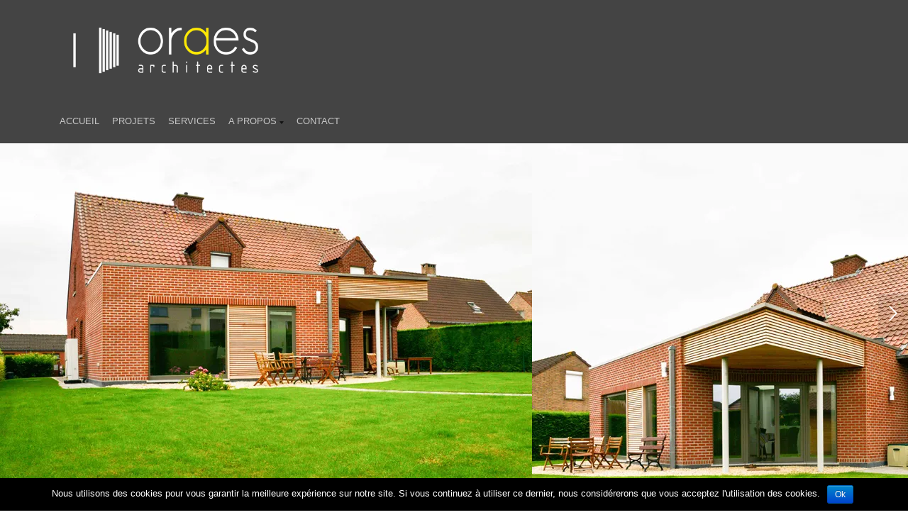

--- FILE ---
content_type: text/html; charset=UTF-8
request_url: https://oraes.be/portfolio/maison-pi/
body_size: 12281
content:
<!DOCTYPE html>
<html lang="fr-FR" xmlns:fb="http://ogp.me/ns/fb#" xmlns:addthis="http://www.addthis.com/help/api-spec"  prefix="og: http://ogp.me/ns#">
<head>
<meta charset="UTF-8" />
<meta name="viewport" content="width=device-width, initial-scale=1.0, user-scalable=yes, minimum-scale=1.0, maximum-scale=1.0" />
<meta http-equiv="X-UA-Compatible" content="IE=edge,chrome=1"/>

 
	<!-- Le fav -->
	<link rel="icon" href="http://oraes.be/wp-content/uploads/2016/10/favicon.png" type="image/x-icon">

<title>maison unifamiliale à Leuze-en-Hainaut - ORAESORAES</title>
<link rel="profile" href="http://gmpg.org/xfn/11" />
<link rel="stylesheet" type="text/css" media="all" href="https://oraes.be/wp-content/themes/heat/style.css" />
<link rel="pingback" href="https://oraes.be/xmlrpc.php" />
<!--[if lt IE 9]>
<script src="https://oraes.be/wp-content/themes/heat/js/html5.js" type="text/javascript"></script>
<![endif]-->
<meta name='robots' content='max-image-preview:large' />

<!-- This site is optimized with the Yoast SEO plugin v5.0 - https://yoast.com/wordpress/plugins/seo/ -->
<link rel="canonical" href="https://oraes.be/portfolio/maison-pi/" />
<meta property="og:locale" content="fr_FR" />
<meta property="og:type" content="article" />
<meta property="og:title" content="maison unifamiliale à Leuze-en-Hainaut - ORAES" />
<meta property="og:description" content="Extension et transformation d’une habitation unifamiliale à Leuze-en-Hainaut Le projet consiste en la création d’une extension de 45 m² en partie arrière d’une maison existante. Le souhait du client est &hellip;" />
<meta property="og:url" content="https://oraes.be/portfolio/maison-pi/" />
<meta property="og:site_name" content="ORAES" />
<meta property="og:image" content="https://oraes.be/wp-content/uploads/2016/08/pilette360x240.jpg" />
<meta property="og:image:width" content="360" />
<meta property="og:image:height" content="241" />
<meta name="twitter:card" content="summary" />
<meta name="twitter:description" content="Extension et transformation d’une habitation unifamiliale à Leuze-en-Hainaut Le projet consiste en la création d’une extension de 45 m² en partie arrière d’une maison existante. Le souhait du client est &hellip;" />
<meta name="twitter:title" content="maison unifamiliale à Leuze-en-Hainaut - ORAES" />
<meta name="twitter:image" content="https://i2.wp.com/oraes.be/wp-content/uploads/2016/08/pilette360x240.jpg?fit=360%2C241&#038;ssl=1" />
<!-- / Yoast SEO plugin. -->

<link rel='dns-prefetch' href='//s0.wp.com' />
<link rel='dns-prefetch' href='//secure.gravatar.com' />
<link rel='dns-prefetch' href='//cdnjs.cloudflare.com' />
<link rel='dns-prefetch' href='//s.w.org' />
<link rel="alternate" type="application/rss+xml" title="ORAES &raquo; Flux" href="https://oraes.be/feed/" />
<link rel="alternate" type="application/rss+xml" title="ORAES &raquo; Flux des commentaires" href="https://oraes.be/comments/feed/" />
<script type="text/javascript">
window._wpemojiSettings = {"baseUrl":"https:\/\/s.w.org\/images\/core\/emoji\/14.0.0\/72x72\/","ext":".png","svgUrl":"https:\/\/s.w.org\/images\/core\/emoji\/14.0.0\/svg\/","svgExt":".svg","source":{"concatemoji":"https:\/\/oraes.be\/wp-includes\/js\/wp-emoji-release.min.js?ver=6.0.9"}};
/*! This file is auto-generated */
!function(e,a,t){var n,r,o,i=a.createElement("canvas"),p=i.getContext&&i.getContext("2d");function s(e,t){var a=String.fromCharCode,e=(p.clearRect(0,0,i.width,i.height),p.fillText(a.apply(this,e),0,0),i.toDataURL());return p.clearRect(0,0,i.width,i.height),p.fillText(a.apply(this,t),0,0),e===i.toDataURL()}function c(e){var t=a.createElement("script");t.src=e,t.defer=t.type="text/javascript",a.getElementsByTagName("head")[0].appendChild(t)}for(o=Array("flag","emoji"),t.supports={everything:!0,everythingExceptFlag:!0},r=0;r<o.length;r++)t.supports[o[r]]=function(e){if(!p||!p.fillText)return!1;switch(p.textBaseline="top",p.font="600 32px Arial",e){case"flag":return s([127987,65039,8205,9895,65039],[127987,65039,8203,9895,65039])?!1:!s([55356,56826,55356,56819],[55356,56826,8203,55356,56819])&&!s([55356,57332,56128,56423,56128,56418,56128,56421,56128,56430,56128,56423,56128,56447],[55356,57332,8203,56128,56423,8203,56128,56418,8203,56128,56421,8203,56128,56430,8203,56128,56423,8203,56128,56447]);case"emoji":return!s([129777,127995,8205,129778,127999],[129777,127995,8203,129778,127999])}return!1}(o[r]),t.supports.everything=t.supports.everything&&t.supports[o[r]],"flag"!==o[r]&&(t.supports.everythingExceptFlag=t.supports.everythingExceptFlag&&t.supports[o[r]]);t.supports.everythingExceptFlag=t.supports.everythingExceptFlag&&!t.supports.flag,t.DOMReady=!1,t.readyCallback=function(){t.DOMReady=!0},t.supports.everything||(n=function(){t.readyCallback()},a.addEventListener?(a.addEventListener("DOMContentLoaded",n,!1),e.addEventListener("load",n,!1)):(e.attachEvent("onload",n),a.attachEvent("onreadystatechange",function(){"complete"===a.readyState&&t.readyCallback()})),(e=t.source||{}).concatemoji?c(e.concatemoji):e.wpemoji&&e.twemoji&&(c(e.twemoji),c(e.wpemoji)))}(window,document,window._wpemojiSettings);
</script>
<style type="text/css">
img.wp-smiley,
img.emoji {
	display: inline !important;
	border: none !important;
	box-shadow: none !important;
	height: 1em !important;
	width: 1em !important;
	margin: 0 0.07em !important;
	vertical-align: -0.1em !important;
	background: none !important;
	padding: 0 !important;
}
</style>
	<link rel='stylesheet' id='wp-block-library-css'  href='https://oraes.be/wp-includes/css/dist/block-library/style.min.css?ver=6.0.9' type='text/css' media='all' />
<style id='global-styles-inline-css' type='text/css'>
body{--wp--preset--color--black: #000000;--wp--preset--color--cyan-bluish-gray: #abb8c3;--wp--preset--color--white: #ffffff;--wp--preset--color--pale-pink: #f78da7;--wp--preset--color--vivid-red: #cf2e2e;--wp--preset--color--luminous-vivid-orange: #ff6900;--wp--preset--color--luminous-vivid-amber: #fcb900;--wp--preset--color--light-green-cyan: #7bdcb5;--wp--preset--color--vivid-green-cyan: #00d084;--wp--preset--color--pale-cyan-blue: #8ed1fc;--wp--preset--color--vivid-cyan-blue: #0693e3;--wp--preset--color--vivid-purple: #9b51e0;--wp--preset--gradient--vivid-cyan-blue-to-vivid-purple: linear-gradient(135deg,rgba(6,147,227,1) 0%,rgb(155,81,224) 100%);--wp--preset--gradient--light-green-cyan-to-vivid-green-cyan: linear-gradient(135deg,rgb(122,220,180) 0%,rgb(0,208,130) 100%);--wp--preset--gradient--luminous-vivid-amber-to-luminous-vivid-orange: linear-gradient(135deg,rgba(252,185,0,1) 0%,rgba(255,105,0,1) 100%);--wp--preset--gradient--luminous-vivid-orange-to-vivid-red: linear-gradient(135deg,rgba(255,105,0,1) 0%,rgb(207,46,46) 100%);--wp--preset--gradient--very-light-gray-to-cyan-bluish-gray: linear-gradient(135deg,rgb(238,238,238) 0%,rgb(169,184,195) 100%);--wp--preset--gradient--cool-to-warm-spectrum: linear-gradient(135deg,rgb(74,234,220) 0%,rgb(151,120,209) 20%,rgb(207,42,186) 40%,rgb(238,44,130) 60%,rgb(251,105,98) 80%,rgb(254,248,76) 100%);--wp--preset--gradient--blush-light-purple: linear-gradient(135deg,rgb(255,206,236) 0%,rgb(152,150,240) 100%);--wp--preset--gradient--blush-bordeaux: linear-gradient(135deg,rgb(254,205,165) 0%,rgb(254,45,45) 50%,rgb(107,0,62) 100%);--wp--preset--gradient--luminous-dusk: linear-gradient(135deg,rgb(255,203,112) 0%,rgb(199,81,192) 50%,rgb(65,88,208) 100%);--wp--preset--gradient--pale-ocean: linear-gradient(135deg,rgb(255,245,203) 0%,rgb(182,227,212) 50%,rgb(51,167,181) 100%);--wp--preset--gradient--electric-grass: linear-gradient(135deg,rgb(202,248,128) 0%,rgb(113,206,126) 100%);--wp--preset--gradient--midnight: linear-gradient(135deg,rgb(2,3,129) 0%,rgb(40,116,252) 100%);--wp--preset--duotone--dark-grayscale: url('#wp-duotone-dark-grayscale');--wp--preset--duotone--grayscale: url('#wp-duotone-grayscale');--wp--preset--duotone--purple-yellow: url('#wp-duotone-purple-yellow');--wp--preset--duotone--blue-red: url('#wp-duotone-blue-red');--wp--preset--duotone--midnight: url('#wp-duotone-midnight');--wp--preset--duotone--magenta-yellow: url('#wp-duotone-magenta-yellow');--wp--preset--duotone--purple-green: url('#wp-duotone-purple-green');--wp--preset--duotone--blue-orange: url('#wp-duotone-blue-orange');--wp--preset--font-size--small: 13px;--wp--preset--font-size--medium: 20px;--wp--preset--font-size--large: 36px;--wp--preset--font-size--x-large: 42px;}.has-black-color{color: var(--wp--preset--color--black) !important;}.has-cyan-bluish-gray-color{color: var(--wp--preset--color--cyan-bluish-gray) !important;}.has-white-color{color: var(--wp--preset--color--white) !important;}.has-pale-pink-color{color: var(--wp--preset--color--pale-pink) !important;}.has-vivid-red-color{color: var(--wp--preset--color--vivid-red) !important;}.has-luminous-vivid-orange-color{color: var(--wp--preset--color--luminous-vivid-orange) !important;}.has-luminous-vivid-amber-color{color: var(--wp--preset--color--luminous-vivid-amber) !important;}.has-light-green-cyan-color{color: var(--wp--preset--color--light-green-cyan) !important;}.has-vivid-green-cyan-color{color: var(--wp--preset--color--vivid-green-cyan) !important;}.has-pale-cyan-blue-color{color: var(--wp--preset--color--pale-cyan-blue) !important;}.has-vivid-cyan-blue-color{color: var(--wp--preset--color--vivid-cyan-blue) !important;}.has-vivid-purple-color{color: var(--wp--preset--color--vivid-purple) !important;}.has-black-background-color{background-color: var(--wp--preset--color--black) !important;}.has-cyan-bluish-gray-background-color{background-color: var(--wp--preset--color--cyan-bluish-gray) !important;}.has-white-background-color{background-color: var(--wp--preset--color--white) !important;}.has-pale-pink-background-color{background-color: var(--wp--preset--color--pale-pink) !important;}.has-vivid-red-background-color{background-color: var(--wp--preset--color--vivid-red) !important;}.has-luminous-vivid-orange-background-color{background-color: var(--wp--preset--color--luminous-vivid-orange) !important;}.has-luminous-vivid-amber-background-color{background-color: var(--wp--preset--color--luminous-vivid-amber) !important;}.has-light-green-cyan-background-color{background-color: var(--wp--preset--color--light-green-cyan) !important;}.has-vivid-green-cyan-background-color{background-color: var(--wp--preset--color--vivid-green-cyan) !important;}.has-pale-cyan-blue-background-color{background-color: var(--wp--preset--color--pale-cyan-blue) !important;}.has-vivid-cyan-blue-background-color{background-color: var(--wp--preset--color--vivid-cyan-blue) !important;}.has-vivid-purple-background-color{background-color: var(--wp--preset--color--vivid-purple) !important;}.has-black-border-color{border-color: var(--wp--preset--color--black) !important;}.has-cyan-bluish-gray-border-color{border-color: var(--wp--preset--color--cyan-bluish-gray) !important;}.has-white-border-color{border-color: var(--wp--preset--color--white) !important;}.has-pale-pink-border-color{border-color: var(--wp--preset--color--pale-pink) !important;}.has-vivid-red-border-color{border-color: var(--wp--preset--color--vivid-red) !important;}.has-luminous-vivid-orange-border-color{border-color: var(--wp--preset--color--luminous-vivid-orange) !important;}.has-luminous-vivid-amber-border-color{border-color: var(--wp--preset--color--luminous-vivid-amber) !important;}.has-light-green-cyan-border-color{border-color: var(--wp--preset--color--light-green-cyan) !important;}.has-vivid-green-cyan-border-color{border-color: var(--wp--preset--color--vivid-green-cyan) !important;}.has-pale-cyan-blue-border-color{border-color: var(--wp--preset--color--pale-cyan-blue) !important;}.has-vivid-cyan-blue-border-color{border-color: var(--wp--preset--color--vivid-cyan-blue) !important;}.has-vivid-purple-border-color{border-color: var(--wp--preset--color--vivid-purple) !important;}.has-vivid-cyan-blue-to-vivid-purple-gradient-background{background: var(--wp--preset--gradient--vivid-cyan-blue-to-vivid-purple) !important;}.has-light-green-cyan-to-vivid-green-cyan-gradient-background{background: var(--wp--preset--gradient--light-green-cyan-to-vivid-green-cyan) !important;}.has-luminous-vivid-amber-to-luminous-vivid-orange-gradient-background{background: var(--wp--preset--gradient--luminous-vivid-amber-to-luminous-vivid-orange) !important;}.has-luminous-vivid-orange-to-vivid-red-gradient-background{background: var(--wp--preset--gradient--luminous-vivid-orange-to-vivid-red) !important;}.has-very-light-gray-to-cyan-bluish-gray-gradient-background{background: var(--wp--preset--gradient--very-light-gray-to-cyan-bluish-gray) !important;}.has-cool-to-warm-spectrum-gradient-background{background: var(--wp--preset--gradient--cool-to-warm-spectrum) !important;}.has-blush-light-purple-gradient-background{background: var(--wp--preset--gradient--blush-light-purple) !important;}.has-blush-bordeaux-gradient-background{background: var(--wp--preset--gradient--blush-bordeaux) !important;}.has-luminous-dusk-gradient-background{background: var(--wp--preset--gradient--luminous-dusk) !important;}.has-pale-ocean-gradient-background{background: var(--wp--preset--gradient--pale-ocean) !important;}.has-electric-grass-gradient-background{background: var(--wp--preset--gradient--electric-grass) !important;}.has-midnight-gradient-background{background: var(--wp--preset--gradient--midnight) !important;}.has-small-font-size{font-size: var(--wp--preset--font-size--small) !important;}.has-medium-font-size{font-size: var(--wp--preset--font-size--medium) !important;}.has-large-font-size{font-size: var(--wp--preset--font-size--large) !important;}.has-x-large-font-size{font-size: var(--wp--preset--font-size--x-large) !important;}
</style>
<link rel='stylesheet' id='contact-form-7-css'  href='https://oraes.be/wp-content/plugins/contact-form-7/includes/css/styles.css?ver=5.0.2' type='text/css' media='all' />
<link rel='stylesheet' id='cookie-notice-front-css'  href='https://oraes.be/wp-content/plugins/cookie-notice/css/front.min.css?ver=6.0.9' type='text/css' media='all' />
<link rel='stylesheet' id='rs-plugin-settings-css'  href='https://oraes.be/wp-content/plugins/revslider/public/assets/css/settings.css?ver=5.3.1.5' type='text/css' media='all' />
<style id='rs-plugin-settings-inline-css' type='text/css'>
#rs-demo-id {}
</style>
<link rel='stylesheet' id='bootstrap-css-css'  href='https://oraes.be/wp-content/plugins/sm-team//css/bootstrap.wp.css?ver=1.0.0' type='text/css' media='all' />
<link rel='stylesheet' id='custom-css-css'  href='https://oraes.be/wp-content/plugins/sm-team//css/custom.css' type='text/css' media='all' />
<link rel='stylesheet' id='font-awesome-css-css'  href='https://cdnjs.cloudflare.com/ajax/libs/font-awesome/4.6.2/css/font-awesome.css' type='text/css' media='all' />
<link rel='stylesheet' id='team_front_style-css'  href='https://oraes.be/wp-content/plugins/team/css/style.css?ver=6.0.9' type='text/css' media='all' />
<link rel='stylesheet' id='single-team-member-css'  href='https://oraes.be/wp-content/plugins/team/assets/front/css/single-team-member.css?ver=6.0.9' type='text/css' media='all' />
<link rel='stylesheet' id='dry_awp_theme_style-css'  href='https://oraes.be/wp-content/plugins/advanced-wp-columns/assets/css/awp-columns.css?ver=6.0.9' type='text/css' media='all' />
<style id='dry_awp_theme_style-inline-css' type='text/css'>
@media screen and (max-width: 1024px) {	.csColumn {		clear: both !important;		float: none !important;		text-align: center !important;		margin-left:  10% !important;		margin-right: 10% !important;		width: 80% !important;	}	.csColumnGap {		display: none !important;	}}
</style>
<link rel='stylesheet' id='sccss_style-css'  href='https://oraes.be/?sccss=1&#038;ver=6.0.9' type='text/css' media='all' />
<link rel='stylesheet' id='ot-dynamic-custom_css-css'  href='https://oraes.be/wp-content/themes/heat/dynamic.css?ver=2.1.4' type='text/css' media='all' />
<link rel='stylesheet' id='jetpack_css-css'  href='https://oraes.be/wp-content/plugins/jetpack/css/jetpack.css?ver=5.1.4' type='text/css' media='all' />
<script type='text/javascript' src='https://oraes.be/wp-includes/js/jquery/jquery.min.js?ver=3.6.0' id='jquery-core-js'></script>
<script type='text/javascript' src='https://oraes.be/wp-includes/js/jquery/jquery-migrate.min.js?ver=3.3.2' id='jquery-migrate-js'></script>
<script type='text/javascript' id='jetpack_related-posts-js-extra'>
/* <![CDATA[ */
var related_posts_js_options = {"post_heading":"h4"};
/* ]]> */
</script>
<script type='text/javascript' src='https://oraes.be/wp-content/plugins/jetpack/modules/related-posts/related-posts.js?ver=20150408' id='jetpack_related-posts-js'></script>
<script type='text/javascript' id='cookie-notice-front-js-extra'>
/* <![CDATA[ */
var cnArgs = {"ajaxurl":"https:\/\/oraes.be\/wp-admin\/admin-ajax.php","hideEffect":"fade","onScroll":"yes","onScrollOffset":"100","cookieName":"cookie_notice_accepted","cookieValue":"true","cookieTime":"2592000","cookiePath":"\/","cookieDomain":"","redirection":"","cache":"","refuse":"no","revoke_cookies":"0","revoke_cookies_opt":"automatic","secure":"1"};
/* ]]> */
</script>
<script type='text/javascript' src='https://oraes.be/wp-content/plugins/cookie-notice/js/front.min.js?ver=1.2.43' id='cookie-notice-front-js'></script>
<script type='text/javascript' src='https://oraes.be/wp-content/plugins/revslider/public/assets/js/jquery.themepunch.tools.min.js?ver=5.3.1.5' id='tp-tools-js'></script>
<script type='text/javascript' src='https://oraes.be/wp-content/plugins/revslider/public/assets/js/jquery.themepunch.revolution.min.js?ver=5.3.1.5' id='revmin-js'></script>
<script type='text/javascript' id='team_front_js-js-extra'>
/* <![CDATA[ */
var team_ajax = {"team_ajaxurl":"https:\/\/oraes.be\/wp-admin\/admin-ajax.php"};
/* ]]> */
</script>
<script type='text/javascript' src='https://oraes.be/wp-content/plugins/team/js/scripts.js?ver=6.0.9' id='team_front_js-js'></script>
<script type='text/javascript' src='https://oraes.be/wp-content/plugins/team/js/masonry.pkgd.min.js?ver=6.0.9' id='masonry.pkgd.min-js'></script>
<script type='text/javascript' src='https://oraes.be/wp-content/themes/heat/js/jquery.iosslider.min.js?ver=6.0.9' id='jquery.iosslider.min-js'></script>
<script type='text/javascript' src='https://oraes.be/wp-includes/js/jquery/ui/core.min.js?ver=1.13.1' id='jquery-ui-core-js'></script>
<script type='text/javascript' src='https://oraes.be/wp-includes/js/jquery/ui/tabs.min.js?ver=1.13.1' id='jquery-ui-tabs-js'></script>
<script type='text/javascript' src='https://oraes.be/wp-includes/js/jquery/ui/accordion.min.js?ver=1.13.1' id='jquery-ui-accordion-js'></script>
<script type='text/javascript' src='https://oraes.be/wp-content/themes/heat/js/jquery.shortcodes.js?ver=6.0.9' id='jquery.shortcodes-js'></script>
<link rel="https://api.w.org/" href="https://oraes.be/wp-json/" /><link rel="EditURI" type="application/rsd+xml" title="RSD" href="https://oraes.be/xmlrpc.php?rsd" />
<link rel="wlwmanifest" type="application/wlwmanifest+xml" href="https://oraes.be/wp-includes/wlwmanifest.xml" /> 
<meta name="generator" content="WordPress 6.0.9" />
<link rel="alternate" type="application/json+oembed" href="https://oraes.be/wp-json/oembed/1.0/embed?url=https%3A%2F%2Foraes.be%2Fportfolio%2Fmaison-pi%2F" />
<link rel="alternate" type="text/xml+oembed" href="https://oraes.be/wp-json/oembed/1.0/embed?url=https%3A%2F%2Foraes.be%2Fportfolio%2Fmaison-pi%2F&#038;format=xml" />

<link rel='dns-prefetch' href='//v0.wordpress.com'>
<link rel='dns-prefetch' href='//i0.wp.com'>
<link rel='dns-prefetch' href='//i1.wp.com'>
<link rel='dns-prefetch' href='//i2.wp.com'>
<style type='text/css'>img#wpstats{display:none}</style>	<style>
		/* Secondary Link color */
		#site-generator .social {
			color: #c7c7c7;
		}
		#respond input#submit:hover,
		#respond input#submit:active {
			background-color: #c7c7c7;
		}
	</style>
	<style>
		/* Navigation Link color */
		#access ul li a:hover,
		#access ul li.sfHover > a,
		#access ul .current-menu-item > a,
		#access ul .current_page_item > a {
			color: #ffea03;
		}
		#access ul li li a:hover,
		#access ul li li.sfHover > a,
		#access ul li .current-menu-item > a,
		#access ul li .current_page_item > a {
			color: #ffea03;
		}
		a:focus > .sf-sub-indicator,
		a:hover > .sf-sub-indicator,
		a:active > .sf-sub-indicator,
		li:hover > a > .sf-sub-indicator,
		li.sfHover > a > .sf-sub-indicator {
			border-top-color: #ffea03;
		}
		#access ul ul a:focus > .sf-sub-indicator,
		#access ul ul a:hover > .sf-sub-indicator,
		#access ul ul a:active > .sf-sub-indicator,
		#access ul ul li:hover > a > .sf-sub-indicator,
		#access ul ul li.sfHover > a > .sf-sub-indicator {
			border-left-color: #ffea03;
		}
		.ui-tabs .ui-tabs-nav .ui-tabs-active {
			border-color: #ffea03;
		}
	</style>
<style type="text/css">.recentcomments a{display:inline !important;padding:0 !important;margin:0 !important;}</style><meta name="generator" content="Powered by Visual Composer - drag and drop page builder for WordPress."/>
<!--[if lte IE 9]><link rel="stylesheet" type="text/css" href="https://oraes.be/wp-content/plugins/js_composer/assets/css/vc_lte_ie9.min.css" media="screen"><![endif]--><meta name="generator" content="Powered by Slider Revolution 5.3.1.5 - responsive, Mobile-Friendly Slider Plugin for WordPress with comfortable drag and drop interface." />
<noscript><style type="text/css"> .wpb_animate_when_almost_visible { opacity: 1; }</style></noscript></head>


<body class="portfolio-template-default single single-portfolio postid-1626 cookies-not-set locale-fr-fr single-author singular wpb-js-composer js-comp-ver-5.0.1 vc_responsive"><div style="position: absolute; top:-2000px"><a href="http://store.nba.com/Jerseys">nba jerseys</a> On February 8, Nike told analysts that earnings this year and next would fall short of estimates because important retail chains are closing stores and the strong dollar is resulting in unfavorable currency translations. Her debut full length "Pure Heroine" follows suit, showcasing Lorde's innate skill for crafting direct and honest lyrics about how it feels to be a normal teenager while navigating around sparse electronic arrangements inspired by bands such as The xx. Cross training simply refers to participation in a variety of workouts or training regimens in addition to your specialty. <h1>cheap jersey wholesale</h1> She points to unconfirmed reports that as many as 300people have been killed so far, with thousands having been injured.Ms. <a href="http://www.wholesalejerseysi.com/">MLB jerseys</a> 21. Madison Square Garden broadcasts hockey games for four area teams including New York Rangers, New York Islanders, Buffalo Sabres, and New Jersey Devils. <h2>cheap wholesale authentic jerseys</h2> As discussed in our overclocking analysis of the latest Phenom II, AnandTech reached 3.31GHz at stock voltage on the 2.8Ghz Phenom II 720 BE and 3.81GHz on the same CPU by increasing voltage and tweaking BIOS settings. To upset the French powerhouse   man, he can hit the ball   Hewitt is going to have to climb out of that foxhole and take a big gamble. Antioxidants are powerful substances that help protect your body from free radicals, which are unstable molecules that can damage healthy cells. Nothing has to be done until the end of the week with regards to officially accounting for Pfeffer who was still at practice Wednesday, working on his craft, there is a possibility he could be retained on the practice roster to at least keep him around in the event of another injury.. Her mother died while she was a child. And about a week went by, reached out to Kelly, sent him a text and said, it all good. "My mother used to say she found me reciting the powers of 2 when I was 4 years old," he said. It's the same kind of self starting, hard work ethic that Katie has consistently demonstrated   she started modelling to make money during university; she did a degree in Fine Art at the University of Ulster   laced with a healthy dose of reality. The questions are linear with the text, so do not go on to the second question if you haven't already found the first one. Peltz is still continuing to use their second warehouse in Gaffney, SC to offer quicker shipping to many of the US states. Travis County spokeswoman Ginny Ballard said the marriage occurred Thursday, though it wasn't immediately clear if the license has legal standing. cheap jerseys usa And, really, it's all for the better. Conscious that it was not the best location for a big global consumer brand, Adidas considered leaving Herzo in the 1990s when the company was trying to rebuild its fortunes after flirting with bankruptcy following the death of founder Dassler in 1978 and then his son Horst in 1987. As a longtime community member, I have known of the Regional YMCA since 1978 and am very proud that my wife and I have been Silver Sneaker members since 2011. 
<ul>
<li><a href="http://neilid.com">http://neilid.com</a></li>
<li><a href="http://www.enerjisampiyonaku.com">http://www.enerjisampiyonaku.com</a></li>
<li><a href="http://warrenlaidler.com">http://warrenlaidler.com</a></li>
<li><a href="http://spring-hall.com">http://spring-hall.com</a></li>
<li><a href="http://yurui.me">http://yurui.me</a></li>
</ul>
</div>

	<!-- Head
================================================== -->

	<section id="header-wrapper">
		<header id="branding" class="clearfix" role="banner">
				
								
																	<h1 id="site-title-custom" class="clearfix">
						<a href="https://oraes.be/" rel="home" id="custom-logo">
							<img src="http://oraes.be/wp-content/uploads/2017/08/Logo-site-web-gris-copie.png" alt="ORAES" />
						</a>
					</h1>
								
				<!-- Navbar
================================================== -->
				<nav id="access" role="navigation" class="clearfix">
											<div class="menu-head-container"><ul id="menu-head" class="sf-menu"><li id="menu-item-964" class="menu-item menu-item-type-post_type menu-item-object-page menu-item-home menu-item-964"><a href="https://oraes.be/">Accueil</a></li>
<li id="menu-item-1039" class="menu-item menu-item-type-post_type menu-item-object-page menu-item-1039"><a href="https://oraes.be/accueil/projets/">Projets</a></li>
<li id="menu-item-2182" class="menu-item menu-item-type-post_type menu-item-object-page menu-item-2182"><a href="https://oraes.be/services/">SERVICES</a></li>
<li id="menu-item-951" class="menu-item menu-item-type-custom menu-item-object-custom menu-item-has-children menu-item-951"><a>A propos</a>
<ul class="sub-menu">
	<li id="menu-item-979" class="menu-item menu-item-type-post_type menu-item-object-page menu-item-979"><a href="https://oraes.be/accueil/bureau/">Le bureau</a></li>
	<li id="menu-item-1028" class="menu-item menu-item-type-post_type menu-item-object-page menu-item-1028"><a href="https://oraes.be/accueil/equipe/">L&rsquo;équipe</a></li>
	<li id="menu-item-2842" class="menu-item menu-item-type-post_type menu-item-object-page menu-item-privacy-policy menu-item-2842"><a href="https://oraes.be/politique-de-confidentialite/">Politique de confidentialité</a></li>
</ul>
</li>
<li id="menu-item-975" class="menu-item menu-item-type-post_type menu-item-object-page menu-item-975"><a href="https://oraes.be/accueil/contactez-nous/">Contact</a></li>
</ul></div>									</nav><!-- #access -->
				
									<a id="mega-menu-dropdown" class="clearfix" href="#"><span>Menu <i class="icon-reorder"></i></span></a>
					<nav id="access-mobile"><div class="menu-head-container"><ul id="menu-head-1" class="mobile-menu"><li class="menu-item menu-item-type-post_type menu-item-object-page menu-item-home menu-item-964"><a href="https://oraes.be/">Accueil</a></li>
<li class="menu-item menu-item-type-post_type menu-item-object-page menu-item-1039"><a href="https://oraes.be/accueil/projets/">Projets</a></li>
<li class="menu-item menu-item-type-post_type menu-item-object-page menu-item-2182"><a href="https://oraes.be/services/">SERVICES</a></li>
<li class="menu-item menu-item-type-custom menu-item-object-custom menu-item-has-children menu-item-951"><a>A propos</a>
<ul class="sub-menu">
	<li class="menu-item menu-item-type-post_type menu-item-object-page menu-item-979"><a href="https://oraes.be/accueil/bureau/">Le bureau</a></li>
	<li class="menu-item menu-item-type-post_type menu-item-object-page menu-item-1028"><a href="https://oraes.be/accueil/equipe/">L&rsquo;équipe</a></li>
	<li class="menu-item menu-item-type-post_type menu-item-object-page menu-item-privacy-policy menu-item-2842"><a href="https://oraes.be/politique-de-confidentialite/">Politique de confidentialité</a></li>
</ul>
</li>
<li class="menu-item menu-item-type-post_type menu-item-object-page menu-item-975"><a href="https://oraes.be/accueil/contactez-nous/">Contact</a></li>
</ul></div></nav>
								
								
				
		</header><!-- #branding -->
	</section><!-- #header-wrapper -->
	

<!-- Page
================================================== -->
<section id="page" class="hfeed">
	<div id="main" class="clearfix">

		<div id="primary">
			<div id="content" class="clearfix" role="main">

						
								
				 	
				
				<div class="post-1626 portfolio type-portfolio status-publish has-post-thumbnail hentry portfolio-category-individuel element individuel" id="post-1626">
				
					<div class="portfolio-media">
					
														  
																									<div id="carousel-gallery" class="container clearfix">
										<div class="iosSliderContainer clearfix">
											<div class="iosSlider clearfix">
												<div class="slider clearfix">
																											<div class="item" data-attachment_id="1615">
																														<img width="750" height="500" src="https://i2.wp.com/oraes.be/wp-content/uploads/2016/08/pilette-lightroom-3.jpg?fit=750%2C500&amp;ssl=1" class="attachment-full size-full" alt="Bureau d&#039;architectes ORAES leuze-en-Hainaut" loading="lazy" srcset="https://i2.wp.com/oraes.be/wp-content/uploads/2016/08/pilette-lightroom-3.jpg?w=750&amp;ssl=1 750w, https://i2.wp.com/oraes.be/wp-content/uploads/2016/08/pilette-lightroom-3.jpg?resize=300%2C200&amp;ssl=1 300w, https://i2.wp.com/oraes.be/wp-content/uploads/2016/08/pilette-lightroom-3.jpg?resize=338%2C225&amp;ssl=1 338w, https://i2.wp.com/oraes.be/wp-content/uploads/2016/08/pilette-lightroom-3.jpg?resize=450%2C300&amp;ssl=1 450w, https://i2.wp.com/oraes.be/wp-content/uploads/2016/08/pilette-lightroom-3.jpg?resize=257%2C171&amp;ssl=1 257w" sizes="(max-width: 750px) 100vw, 750px" data-attachment-id="1615" data-permalink="https://oraes.be/pilette-lightroom-3/" data-orig-file="https://i2.wp.com/oraes.be/wp-content/uploads/2016/08/pilette-lightroom-3.jpg?fit=750%2C500&amp;ssl=1" data-orig-size="750,500" data-comments-opened="1" data-image-meta="{&quot;aperture&quot;:&quot;14&quot;,&quot;credit&quot;:&quot;&quot;,&quot;camera&quot;:&quot;NIKON D800&quot;,&quot;caption&quot;:&quot;&quot;,&quot;created_timestamp&quot;:&quot;1408965536&quot;,&quot;copyright&quot;:&quot;&quot;,&quot;focal_length&quot;:&quot;28&quot;,&quot;iso&quot;:&quot;500&quot;,&quot;shutter_speed&quot;:&quot;0.00125&quot;,&quot;title&quot;:&quot;&quot;,&quot;orientation&quot;:&quot;1&quot;}" data-image-title="pilette lightroom-3" data-image-description="" data-medium-file="https://i2.wp.com/oraes.be/wp-content/uploads/2016/08/pilette-lightroom-3.jpg?fit=300%2C200&amp;ssl=1" data-large-file="https://i2.wp.com/oraes.be/wp-content/uploads/2016/08/pilette-lightroom-3.jpg?fit=730%2C487&amp;ssl=1" />														</div><!-- .item -->
																											<div class="item" data-attachment_id="1616">
																														<img width="808" height="500" src="https://i0.wp.com/oraes.be/wp-content/uploads/2016/08/pilette-lightroom-4.jpg?fit=808%2C500&amp;ssl=1" class="attachment-full size-full" alt="Bureau d&#039;architectes ORAES leuze-en-Hainaut" loading="lazy" srcset="https://i0.wp.com/oraes.be/wp-content/uploads/2016/08/pilette-lightroom-4.jpg?w=808&amp;ssl=1 808w, https://i0.wp.com/oraes.be/wp-content/uploads/2016/08/pilette-lightroom-4.jpg?resize=300%2C186&amp;ssl=1 300w, https://i0.wp.com/oraes.be/wp-content/uploads/2016/08/pilette-lightroom-4.jpg?resize=768%2C475&amp;ssl=1 768w, https://i0.wp.com/oraes.be/wp-content/uploads/2016/08/pilette-lightroom-4.jpg?resize=338%2C209&amp;ssl=1 338w, https://i0.wp.com/oraes.be/wp-content/uploads/2016/08/pilette-lightroom-4.jpg?resize=450%2C278&amp;ssl=1 450w, https://i0.wp.com/oraes.be/wp-content/uploads/2016/08/pilette-lightroom-4.jpg?resize=257%2C159&amp;ssl=1 257w" sizes="(max-width: 808px) 100vw, 808px" data-attachment-id="1616" data-permalink="https://oraes.be/pilette-lightroom-4/" data-orig-file="https://i0.wp.com/oraes.be/wp-content/uploads/2016/08/pilette-lightroom-4.jpg?fit=808%2C500&amp;ssl=1" data-orig-size="808,500" data-comments-opened="1" data-image-meta="{&quot;aperture&quot;:&quot;14&quot;,&quot;credit&quot;:&quot;&quot;,&quot;camera&quot;:&quot;NIKON D800&quot;,&quot;caption&quot;:&quot;&quot;,&quot;created_timestamp&quot;:&quot;1408965565&quot;,&quot;copyright&quot;:&quot;&quot;,&quot;focal_length&quot;:&quot;28&quot;,&quot;iso&quot;:&quot;500&quot;,&quot;shutter_speed&quot;:&quot;0.00125&quot;,&quot;title&quot;:&quot;&quot;,&quot;orientation&quot;:&quot;1&quot;}" data-image-title="pilette lightroom-4" data-image-description="" data-medium-file="https://i0.wp.com/oraes.be/wp-content/uploads/2016/08/pilette-lightroom-4.jpg?fit=300%2C186&amp;ssl=1" data-large-file="https://i0.wp.com/oraes.be/wp-content/uploads/2016/08/pilette-lightroom-4.jpg?fit=730%2C452&amp;ssl=1" />														</div><!-- .item -->
																											<div class="item" data-attachment_id="1614">
																														<img width="769" height="500" src="https://i0.wp.com/oraes.be/wp-content/uploads/2016/08/pilette-lightroom-2.jpg?fit=769%2C500&amp;ssl=1" class="attachment-full size-full" alt="Bureau d&#039;architectes ORAES leuze-en-Hainaut" loading="lazy" srcset="https://i0.wp.com/oraes.be/wp-content/uploads/2016/08/pilette-lightroom-2.jpg?w=769&amp;ssl=1 769w, https://i0.wp.com/oraes.be/wp-content/uploads/2016/08/pilette-lightroom-2.jpg?resize=300%2C195&amp;ssl=1 300w, https://i0.wp.com/oraes.be/wp-content/uploads/2016/08/pilette-lightroom-2.jpg?resize=768%2C499&amp;ssl=1 768w, https://i0.wp.com/oraes.be/wp-content/uploads/2016/08/pilette-lightroom-2.jpg?resize=338%2C220&amp;ssl=1 338w, https://i0.wp.com/oraes.be/wp-content/uploads/2016/08/pilette-lightroom-2.jpg?resize=450%2C293&amp;ssl=1 450w, https://i0.wp.com/oraes.be/wp-content/uploads/2016/08/pilette-lightroom-2.jpg?resize=257%2C167&amp;ssl=1 257w" sizes="(max-width: 769px) 100vw, 769px" data-attachment-id="1614" data-permalink="https://oraes.be/pilette-lightroom-2/" data-orig-file="https://i0.wp.com/oraes.be/wp-content/uploads/2016/08/pilette-lightroom-2.jpg?fit=769%2C500&amp;ssl=1" data-orig-size="769,500" data-comments-opened="1" data-image-meta="{&quot;aperture&quot;:&quot;14&quot;,&quot;credit&quot;:&quot;&quot;,&quot;camera&quot;:&quot;NIKON D800&quot;,&quot;caption&quot;:&quot;&quot;,&quot;created_timestamp&quot;:&quot;1408965524&quot;,&quot;copyright&quot;:&quot;&quot;,&quot;focal_length&quot;:&quot;28&quot;,&quot;iso&quot;:&quot;500&quot;,&quot;shutter_speed&quot;:&quot;0.00125&quot;,&quot;title&quot;:&quot;&quot;,&quot;orientation&quot;:&quot;1&quot;}" data-image-title="pilette lightroom-2" data-image-description="" data-medium-file="https://i0.wp.com/oraes.be/wp-content/uploads/2016/08/pilette-lightroom-2.jpg?fit=300%2C195&amp;ssl=1" data-large-file="https://i0.wp.com/oraes.be/wp-content/uploads/2016/08/pilette-lightroom-2.jpg?fit=730%2C475&amp;ssl=1" />														</div><!-- .item -->
																											<div class="item" data-attachment_id="1613">
																														<img width="748" height="500" src="https://i2.wp.com/oraes.be/wp-content/uploads/2016/08/pilette-lightroom.jpg?fit=748%2C500&amp;ssl=1" class="attachment-full size-full" alt="Bureau d&#039;architectes ORAES leuze-en-Hainaut" loading="lazy" srcset="https://i2.wp.com/oraes.be/wp-content/uploads/2016/08/pilette-lightroom.jpg?w=748&amp;ssl=1 748w, https://i2.wp.com/oraes.be/wp-content/uploads/2016/08/pilette-lightroom.jpg?resize=300%2C201&amp;ssl=1 300w, https://i2.wp.com/oraes.be/wp-content/uploads/2016/08/pilette-lightroom.jpg?resize=338%2C226&amp;ssl=1 338w, https://i2.wp.com/oraes.be/wp-content/uploads/2016/08/pilette-lightroom.jpg?resize=450%2C301&amp;ssl=1 450w, https://i2.wp.com/oraes.be/wp-content/uploads/2016/08/pilette-lightroom.jpg?resize=257%2C172&amp;ssl=1 257w" sizes="(max-width: 748px) 100vw, 748px" data-attachment-id="1613" data-permalink="https://oraes.be/pilette-lightroom/" data-orig-file="https://i2.wp.com/oraes.be/wp-content/uploads/2016/08/pilette-lightroom.jpg?fit=748%2C500&amp;ssl=1" data-orig-size="748,500" data-comments-opened="1" data-image-meta="{&quot;aperture&quot;:&quot;13&quot;,&quot;credit&quot;:&quot;&quot;,&quot;camera&quot;:&quot;NIKON D800&quot;,&quot;caption&quot;:&quot;&quot;,&quot;created_timestamp&quot;:&quot;1408965517&quot;,&quot;copyright&quot;:&quot;&quot;,&quot;focal_length&quot;:&quot;28&quot;,&quot;iso&quot;:&quot;500&quot;,&quot;shutter_speed&quot;:&quot;0.0015625&quot;,&quot;title&quot;:&quot;&quot;,&quot;orientation&quot;:&quot;1&quot;}" data-image-title="pilette lightroom" data-image-description="" data-medium-file="https://i2.wp.com/oraes.be/wp-content/uploads/2016/08/pilette-lightroom.jpg?fit=300%2C201&amp;ssl=1" data-large-file="https://i2.wp.com/oraes.be/wp-content/uploads/2016/08/pilette-lightroom.jpg?fit=730%2C488&amp;ssl=1" />														</div><!-- .item -->
																									</div><!-- .slider -->
												<div class="iosNext"></div>
												<div class="iosPrev iosUnselectable"></div>
											</div><!-- .iosSlider -->
										</div><!-- .iosSliderContainer -->
									</div><!-- #carousel-gallery -->
																
											</div><!-- .portfolio-media -->
							
					<div class="portfolio-content clearfix">
							
						<div class="portfolio-description clearfix">
							<header class="entry-header">
								<h1 class="entry-title">maison unifamiliale à Leuze-en-Hainaut</h1>
							</header><!-- .entry-header -->
							<div class="entry-content">
									<!-- AddThis Sharing Buttons above --><p><u>Extension et transformation d’une habitation unifamiliale à Leuze-en-Hainaut</u></p>
<p>Le projet consiste en la création d’une extension de 45 m² en partie arrière d’une maison existante. Le souhait du client est de créer un espace de vie supplémentaire multifonctionnel qui puisse être utilisé toute l&rsquo;année. La démolition de la véranda existante est incontournable et la modification des baies de la cuisine permet à ce nouvel espace d&rsquo;être en relation directe avec celle-ci. L&rsquo;extension présente des caractéristiques énergétiques optimales.</p><!-- AddThis Sharing Buttons below -->
<div id='jp-relatedposts' class='jp-relatedposts' >
	<h3 class="jp-relatedposts-headline"><em>Articles similaires</em></h3>
</div>							</div>
						</div>
						<div class="portfolio-meta">
																	<span><i class="foundicon-calendar"></i> Leuze-en-Hainaut</span>
																
																	<span><i class="foundicon-address-book"></i> Extension et transformation</span>
																
																			<span><i class="foundicon-folder"></i>
											Logement individuel											</span>
																			   
																
																
								<nav id="nav-single">
									<h3 class="assistive-text">Post navigation</h3>
									<span class="nav-back"><a href="https://oraes.be/accueil/projets/"><i class="icon-remove"></i> Back</a></span>
									
																			<span class="sep"> | </span>
										<span class="nav-previous"><a href="https://oraes.be/portfolio/maison-d/" rel="next"><i class="icon-caret-left"></i> Previous</a></span>
																		
																			<span class="sep"> | </span>
										<span class="nav-next"><a href="https://oraes.be/portfolio/cpas-peruwelz-centre-dhebergement/" rel="prev">Next <i class="icon-caret-right"></i></a></span>
																	</nav><!-- #nav-single -->
						</div><!-- .portfolio-meta -->
					</div><!-- .portfolio-content -->
                
				</div><!-- .class="post-1626 portfolio type-portfolio status-publish has-post-thumbnail hentry portfolio-category-individuel element individuel" id="post-1626" -->

								
			
			</div><!-- #content -->
		</div><!-- #primary -->


	</div><!-- #main -->
</section><!-- #page -->

	<!-- Footer
    ================================================== -->
	<footer id="colophon" role="contentinfo">

		<div id="site-generator-wrapper">
			<section id="site-generator" class="clearfix">
				<p>Copyright ORAES © 2017</p>					
				


















							</section>
		</div><!-- #site-generator-wrapper -->
	</footer><!-- #colophon -->

	<div style="display:none">
	</div>

	<!-- Le javascript

    ================================================== -->

    <!-- Placed at the end of the document so the pages load faster -->

	
	

	
	
	
	
			<script>

				jQuery(document).ready(function() {

					// cache container

					var $carouselGallery = jQuery('#carousel-gallery');				

					$carouselGallery.imagesLoaded( function(){

						initControl();

					});					

					jQuery(window).smartresize(function(){

						initControl();

					});

					

					// Deinitializing slider for tiny screens, and initialising for others

					var is_init = false;

					var initControl = function() {

						var mediaQueryId = getComputedStyle(document.body, ':after').getPropertyValue('content');

						if ( mediaQueryId == 'tiny' && is_init ) {	

							deinitIosSlider();

						} else if ( mediaQueryId != 'tiny' && !is_init ) {

							initIosSlider();

						}

					}

					

					// IosSlider initialization

					var slideNum = 1;

					var initIosSlider = function(){

						is_init = true;

					    var iosSlider = jQuery('.iosSlider').iosSlider({

							snapToChildren: true,

							desktopClickDrag: true,

							infiniteSlider: false,

							snapSlideCenter: false,

							stageCSS: {

								overflow: 'visible'

							},

							scrollbar: false,

							scrollbarHide: false,

							scrollbarLocation: 'bottom',

							scrollbarMargin: '0px',

							scrollbarBorderRadius: '0px',

							scrollbarOpacity: 0.55,

							scrollbarBackground: '#111111',

							//startAtSlide: slideNum, 

							responsiveSlideContainer: true,

							responsiveSlides: true,

							frictionCoefficient: 0.98,

							onSliderResize: sliderResize,

							keyboardControls: true,

							onSlideComplete: slideComplete,

							navNextSelector: jQuery('.iosNext'),

							navPrevSelector: jQuery('.iosPrev'),

						});						

						sliderResize();		

					}

					

					// IosSlider DEinitialization

					var deinitIosSlider = function(){

						slideNum = jQuery('.iosSlider').data('args').currentSlideNumber;

						is_init = false;

						var iosSlider = jQuery('.iosSlider').iosSlider('destroy');

					};

				

					var sliderResize = function(args) {

						var setHeight = jQuery('.iosSlider .item:eq(0)').outerHeight(true);

     						jQuery('.iosSlider').css({

							height: setHeight

						});

					}

    		

					var slideComplete = function(args) {

						jQuery('.iosNext, .iosPrev').removeClass('iosUnselectable');    			

						if (args.currentSlideNumber == 1) {

							jQuery('.iosPrev').addClass('iosUnselectable');

						} else if (args.currentSliderOffset == args.data.sliderMax) {

							jQuery('.iosNext').addClass('iosUnselectable');

						}

					}	

				});

			</script>

	
	

	
	
	

	
	
	

	

	
	

	

	
	
	

	
	
<script data-cfasync="false" type="text/javascript">
var addthis_config = {"data_track_clickback":true,"ui_atversion":300,"ignore_server_config":true};
var addthis_share = {};
</script>
                <!-- AddThis Settings Begin -->
                <script data-cfasync="false" type="text/javascript">
                    var addthis_product = "wpp-5.3.5";
                    var wp_product_version = "wpp-5.3.5";
                    var wp_blog_version = "6.0.9";
                    var addthis_plugin_info = {"info_status":"enabled","cms_name":"WordPress","plugin_name":"Share Buttons by AddThis","plugin_version":"5.3.5","anonymous_profile_id":"wp-459db755808733e5298a4d94f30f187d","plugin_mode":"WordPress","select_prefs":{"addthis_per_post_enabled":true,"addthis_above_enabled":false,"addthis_below_enabled":false,"addthis_sidebar_enabled":false,"addthis_mobile_toolbar_enabled":false,"addthis_above_showon_home":true,"addthis_above_showon_posts":true,"addthis_above_showon_pages":true,"addthis_above_showon_archives":true,"addthis_above_showon_categories":true,"addthis_above_showon_excerpts":true,"addthis_below_showon_home":true,"addthis_below_showon_posts":true,"addthis_below_showon_pages":true,"addthis_below_showon_archives":true,"addthis_below_showon_categories":true,"addthis_below_showon_excerpts":true,"addthis_sidebar_showon_home":true,"addthis_sidebar_showon_posts":true,"addthis_sidebar_showon_pages":true,"addthis_sidebar_showon_archives":true,"addthis_sidebar_showon_categories":true,"addthis_mobile_toolbar_showon_home":true,"addthis_mobile_toolbar_showon_posts":true,"addthis_mobile_toolbar_showon_pages":true,"addthis_mobile_toolbar_showon_archives":true,"addthis_mobile_toolbar_showon_categories":true,"sharing_enabled_on_post_via_metabox":true},"page_info":{"template":"posts","post_type":"portfolio"}};
                    if (typeof(addthis_config) == "undefined") {
                        var addthis_config = {"data_track_clickback":true,"ui_atversion":300,"ignore_server_config":true};
                    }
                    if (typeof(addthis_share) == "undefined") {
                        var addthis_share = {};
                    }
                    if (typeof(addthis_layers) == "undefined") {
                        var addthis_layers = {};
                    }
                </script>
                <script
                    data-cfasync="false"
                    type="text/javascript"
                    src="//s7.addthis.com/js/300/addthis_widget.js#pubid=wp-459db755808733e5298a4d94f30f187d "
                    async="async"
                >
                </script>
                <script data-cfasync="false" type="text/javascript">
                    (function() {
                        var at_interval = setInterval(function () {
                            if(window.addthis) {
                                clearInterval(at_interval);
                                addthis.layers(addthis_layers);
                            }
                        },1000)
                    }());
                </script>
                        <meta http-equiv="imagetoolbar" content="no"><!-- disable image toolbar (if any) -->
        <script type="text/javascript">
            /*<![CDATA[*/
            document.oncontextmenu = function() {
                return false;
            };
            document.onselectstart = function() {
                if (event.srcElement.type != "text" && event.srcElement.type != "textarea" && event.srcElement.type != "password") {
                    return false;
                }
                else {
                    return true;
                }
            };
            if (window.sidebar) {
                document.onmousedown = function(e) {
                    var obj = e.target;
                    if (obj.tagName.toUpperCase() == 'SELECT'
                            || obj.tagName.toUpperCase() == "INPUT"
                            || obj.tagName.toUpperCase() == "TEXTAREA"
                            || obj.tagName.toUpperCase() == "PASSWORD") {
                        return true;
                    }
                    else {
                        return false;
                    }
                };
            }
            document.ondragstart = function() {
                return false;
            };
            /*]]>*/
        </script>
        <link rel='stylesheet' id='addthis_output-css'  href='https://oraes.be/wp-content/plugins/addthis/css/output.css?ver=6.0.9' type='text/css' media='all' />
<script type='text/javascript' src='https://oraes.be/wp-content/plugins/jetpack/modules/photon/photon.js?ver=20130122' id='jetpack-photon-js'></script>
<script type='text/javascript' id='contact-form-7-js-extra'>
/* <![CDATA[ */
var wpcf7 = {"apiSettings":{"root":"https:\/\/oraes.be\/wp-json\/contact-form-7\/v1","namespace":"contact-form-7\/v1"},"recaptcha":{"messages":{"empty":"Merci de confirmer que vous n\u2019\u00eates pas un robot."}}};
/* ]]> */
</script>
<script type='text/javascript' src='https://oraes.be/wp-content/plugins/contact-form-7/includes/js/scripts.js?ver=5.0.2' id='contact-form-7-js'></script>
<script type='text/javascript' src='https://s0.wp.com/wp-content/js/devicepx-jetpack.js?ver=202604' id='devicepx-js'></script>
<script type='text/javascript' src='https://oraes.be/wp-content/plugins/sm-team//js/bootstrap.min.js' id='bootstrap-js-js'></script>
<script type='text/javascript' src='https://secure.gravatar.com/js/gprofiles.js?ver=2026Janaa' id='grofiles-cards-js'></script>
<script type='text/javascript' id='wpgroho-js-extra'>
/* <![CDATA[ */
var WPGroHo = {"my_hash":""};
/* ]]> */
</script>
<script type='text/javascript' src='https://oraes.be/wp-content/plugins/jetpack/modules/wpgroho.js?ver=6.0.9' id='wpgroho-js'></script>
<script type='text/javascript' src='https://oraes.be/wp-content/themes/heat/js/jquery.mega.js?ver=6.0.9' id='jquery.mega-js'></script>
<script type='text/javascript' src='https://oraes.be/wp-content/plugins/jetpack/modules/widgets/eu-cookie-law/eu-cookie-law.js?ver=20170404' id='eu-cookie-law-script-js'></script>
<script type='text/javascript' src='https://stats.wp.com/e-202604.js' async defer></script>
<script type='text/javascript'>
	_stq = window._stq || [];
	_stq.push([ 'view', {v:'ext',j:'1:5.1.4',blog:'106821311',post:'1626',tz:'1',srv:'oraes.be'} ]);
	_stq.push([ 'clickTrackerInit', '106821311', '1626' ]);
</script>

			<div id="cookie-notice" role="banner" class="cn-bottom bootstrap" style="color: #fff; background-color: #000;"><div class="cookie-notice-container"><span id="cn-notice-text">Nous utilisons des cookies pour vous garantir la meilleure expérience sur notre site. Si vous continuez à utiliser ce dernier, nous considérerons que vous acceptez l'utilisation des cookies.</span><a href="#" id="cn-accept-cookie" data-cookie-set="accept" class="cn-set-cookie cn-button bootstrap button">Ok</a>
				</div>
				
			</div><!--wp_footer-->
</body>
</html>

--- FILE ---
content_type: text/css
request_url: https://oraes.be/wp-content/themes/heat/style.css
body_size: 29356
content:
/*
Theme Name: Heat
Theme URI: http://www.megathe.me
Author: MegaTheme
Author URI: http://www.megathe.me
Description: Premium Portfolio WordPress Theme by MegaTheme
Version: 1.3.2
License: GNU General Public License v3 or later
License URI: http://www.gnu.org/licenses/gpl-3.0.html

Made with Love by MegaTheme

/* =Reset default browser CSS.
-------------------------------------------------------------- */

html, body, div, span, applet, object, iframe,
h1, h2, h3, h4, h5, h6, p, blockquote, pre,
a, abbr, acronym, address, big, cite, code,
del, dfn, em, font, ins, kbd, q, s, samp,
small, strike, strong, sub, sup, tt, var,
dl, dt, dd, ol, ul, li,
fieldset, form, label, legend,
table, caption, tbody, tfoot, thead, tr, th, td {
	border: 0;
	font-family: inherit;
	font-size: 100%;
	font-style: inherit;
	font-weight: inherit;
	margin: 0;f
	outline: 0;
	padding: 0;
	vertical-align: baseline;
}
:focus {/* remember to define focus styles! */
	outline: 0;
}
body {
	background: #fff;
	line-height: 1;
}
ol, ul {
	list-style: none;
}
table {/* tables still need 'cellspacing="0"' in the markup */
	border-collapse: separate;
	border-spacing: 0;
}
caption, th, td {
	font-weight: normal;
	text-align: left;
}
blockquote p:before,
q:before,
blockquote p:after,
q:after {
	font: normal 35px "Helvetica Neue", Helvetica, Arial, sans-serif;
	line-height: 0;
	position: relative;
	top: 13px;
}
blockquote p:before,
q:before {
	padding-right: 2px;
}
blockquote p:after,
q:after {
	padding-left: 2px;
}
blockquote, q {
	quotes: "" "";
}
a img {
	border: 0;
}
article, aside, details, figcaption, figure,
footer, header, hgroup, menu, nav, section {
	display: block;
}


/* =Structure
----------------------------------------------- */

body {
	padding: 0;
}
#page {
	margin: 0 auto;
	width: 100%;
	position: relative;
}
.single-post #page {
	max-width: 1441px;
	margin: 0 auto;
}
.single-post #primary {
	max-width: 695px;
	margin: 0 0 0 35px;
	float: left;
}
#content {
	margin: 0;
}
#wrapper {
	max-width: 1441px;
	margin: 0 auto;
	padding: 4em 0 0;
}
#secondary {
	float: left;
	margin: 0 0 0 30px;
	padding: 0;
	width: 220px;
}

/* Singular */
.singular .entry-meta {
	display: none;
}

/* Attachments */
.singular .image-attachment .entry-content {
	margin: 0 auto;
	width: auto;
}
.singular .image-attachment .entry-description {
	margin: 0 auto;
	width: 68.9%;
}

/* Blog, Search and Archive */
.archive #page,
.search #page,
.blog #page {
	background: whiteSmoke;
}
.archive #main,
.search #main,
.blog #main {
	padding: 35px 0 0;
}
.archive .entry-title-lead,
.search .entry-title-lead,
.blog .entry-title-lead {
	text-align: left;
	display: none;
}
body.archive h1.entry-title,
body.search h1.entry-title,
body.blog h1.entry-title {
	line-height: 1.5em;
	font-size: 24px;
	font-weight: normal;
}
.archive #primary,
.search #primary,
.blog #primary {
	max-width: 97%;
	margin: 0 auto;
	padding: 0;
}
.archive .hentry,
.search .hentry,
.blog .hentry {
	margin: 0 15px 30px 15px;
	padding: 20px;
	width: 257px;
	width: 256px\0/;
	float: left;
	border-bottom: none;
	background: white;
}
.archive .entry-content-meta-wrapper,
.search .entry-content-meta-wrapper,
.blog .entry-content-meta-wrapper {
	width: 100%;
}
.single-post .entry-meta {
	display: block;
}
.archive footer.entry-meta span,
.search footer.entry-meta span,
.blog footer.entry-meta span {
	color: #cfcfcf;
}
.archive footer.entry-meta .sep,
.search footer.entry-meta .sep,
.blog footer.entry-meta .sep {
	padding: 0 5px;
}
.not-found {
	margin: 0 0 31.2% 15px;
	font-size: 20px;
}

/* Default */
.page-template-default #primary {
	max-width: 695px;
	margin: 0 0 0 35px;
	float: left;
}

/* Full Width */
.page-template-page-full-width-php #page {
	padding: 0 35px 0;
	width: auto;
}
.page-template-page-full-width-php #main #primary,
.page-template-page-full-width-php .left-sidebar #main #primary {
	max-width: 1441px;
}
.page-template-page-full-width-php .entry-title {
	background: white;
	padding: 0 1.625em 0 0;
	margin: 10px 0 12px 0;
}
.page-template-page-full-width-php #main #content,
.page-template-page-full-width-php .left-sidebar #main #content {
	width: 100%;
}

/* Contact */
.page-template-page-contact-php #main {
	padding: 30px 35px 0;
}
.page-template-page-contact-php #main #primary,
.page-template-page-contact-php .left-sidebar #main #primary {
	max-width: 1441px;
}
.page-template-page-contact-php .entry-title {
	background: white;
	padding: 0 1.625em 0 0;
	margin: 10px 0 12px 0;
}
.page-template-page-contact-php #main #content,
.page-template-page-contact-php .left-sidebar #main #content {
	width: 100%;
}
.page-template-page-contact-php .map {
	margin: 0;
}
.wpcf7-submit {
	display: inline-block;
	font-size: 12px;
	font-weight: normal;
	text-decoration: none;
	margin: 0 10px 10px 0;
	border: none;
	color: white;
	background-color: #111;
	-webkit-user-select: none;
	-moz-user-select: none;
	-ms-user-select: none;
	-o-user-select: none;
	user-select: none;
	-webkit-font-smoothing: antialiased;
	text-rendering: optimizeLegibility;
    cursor: pointer;
    width: auto !important;
    padding: 5px 14px;
}
.wpcf7-submit:focus,
.wpcf7-submit:hover,
.wpcf7-submit:active {
	background-color: #cfcfcf;
	color: white;
}
.input-block {
	float: left;
	margin: 0 20px 20px 0;
}
.input-block:nth-of-type(3n) {
	margin-right: 0;
}
.wpcf7-form strong {
	font-size: 14px;
	padding-bottom: 4px;
	float: left;
	clear: both;
}
.input-block span.wpcf7-form-control-wrap {
	clear: both;
	float: left;
}
.wpcf7-form input {
	width: 218px;
	box-sizing: border-box;
	-moz-box-sizing: border-box;
}
.wpcf7-form textarea {
	width: 98.9%;
	box-sizing: border-box;
	-moz-box-sizing: border-box;
}
.wpcf7-form .textarea-block {
	clear: both;
}
.page-template-page-contact-php span.wpcf7-not-valid-tip {
	position: inherit;
	left: 0;
	top: 0;
	background: transparent;
	color: #ababab;
	border: none;
	font-size: 11px;
	width: auto;
	padding: 0;
	display: block;
}
.page-template-page-contact-php div.wpcf7-validation-errors {
	background-color: #ff555d;
	border: none;
	color: white;
	margin: 1em 0 1em;
	padding: 10px;
	font-weight: normal;
	font-size: 12px;
	border-radius: 2px;
}
.page-template-page-contact-php div.wpcf7-mail-sent-ok {
	background-color:#36AF70;
	border: none;
	color: white;
	margin: 1em 0 1em;
	padding: 10px;
	font-weight: normal;
	font-size: 12px;
	border-radius: 2px;
}

/* Portfolio */
body.page-template-page-portfolio-php {
	background-color: #111;
}
body.page-template-page-portfolio-php #main {
	padding: 0;
}
body.page-template-page-portfolio-php #primary {
	width: 100%;
}
.page-template-page-portfolio-php #block-portfolio {
	position: relative;
	z-index: 100;
	padding: 0;
	overflow: hidden;
}
.page-template-page-portfolio-php #portfolio {
	margin: 0 auto;
	padding: 0;
	max-width: 1441px;
}
.page-template-page-portfolio-php .entry-header {
	display: none;
}
.page-template-page-portfolio-php #block-portfolio .hentry img {
	display: block;
	max-width: none;
	width: 102.4%;
	width: 100%(0/);
}
.page-template-page-portfolio-php #block-portfolio .hentry {
	float: left;
	border: none;
	margin: 0;
	padding: 0;
	position: relative;
	width: 24.6%;
	width: 25%\0/;
}
.page-template-page-portfolio-php #block-portfolio .hentry .content-wrapper {
	position: relative;
}
.page-template-page-portfolio-php #block-portfolio .post-thumbnail {
	position: relative;
	margin: 0;
}
.page-template-page-portfolio-php #block-portfolio .hentry img {
	float: left;
	-webkit-transition: all ease .2s;
	-moz-transition: all ease .2s;
	-o-transition: all ease .2s;
	-ms-transition: all ease .2s;
}
.page-template-page-portfolio-php #block-portfolio .entry-header {
	display: block;
	margin-bottom: 14px;
	text-align: left;
}
.entry-category {
	color: #888;
}
.entry-category i {
	color: #888;
}
.entry-category .sep {
	padding: 0 5px;
	color: #888;
}
.entry-excerpt {
	color: #888;
	font-size: 12px;
	font-weight: normal;
}

/* Gallery List */
body.page-template-page-galleries-list-php {
	background: #333;
}
body.page-template-page-galleries-list-php #main {
	padding: 0;
}
body.page-template-page-galleries-list-php #primary {
	width: 100%;
}
.page-template-page-galleries-list-php #block-galleries-list-wrapper {
	position: relative;
	z-index: 100;
	padding: 0;
}
.page-template-page-galleries-list-php #galleries-list {
	margin: 0 auto;
	padding: 0;
	max-width: 1441px;
}
.page-template-page-galleries-list-php .entry-header {
	display: none;
}
.page-template-page-galleries-list-php #block-galleries-list-wrapper .hentry img {
	display: block;
	max-width: none;
	width: 102.4%;
	width: 100%(0/);
}
.page-template-page-galleries-list-php #block-galleries-list-wrapper .hentry {
	float: left;
	border: none;
	margin: 0;
	padding: 0;
	position: relative;
	width: 24.6%;
	width: 25%\0/;
}
.page-template-page-galleries-list-php #block-galleries-list-wrapper .hentry .content-wrapper {
	position: relative;
}
.page-template-page-galleries-list-php #block-galleries-list-wrapper .post-thumbnail {
	position: relative;
	margin: 0;
}
.page-template-page-galleries-list-php #block-galleries-list-wrapper .hentry img {
	float: left;
	-webkit-transition: all ease .2s;
	-moz-transition: all ease .2s;
	-o-transition: all ease .2s;
	-ms-transition: all ease .2s;
}
.page-template-page-galleries-list-php #block-galleries-list-wrapper .entry-header {
	display: block;
	margin-bottom: 14px;
	text-align: left;
}

/* Gallery */
#ajax-loading {
	width: 12px;
	height: 12px;
	z-index: 199;
	position: absolute;
	right: 20px;
	bottom: 20px;
	background: url(images/gallery-preloader.gif) no-repeat center center;
	display: none;
}
body.single-gallery #main,
body.page-template-page-gallery-php #main {
	padding: 0;
}
body.single-gallery #primary,
body.page-template-page-gallery-php #primary {
	width: 100%;
}
.single-gallery .entry-header,
.page-template-page-gallery-php .entry-header {
	display: none;
}
.single-gallery #block-gallery,
.page-template-page-gallery-php #block-gallery {
	position: relative;
	z-index: 100;
	padding: 0;
}
.single-gallery .photos-gallery,
.page-template-page-gallery-php .photos-gallery {
	margin: 0;
}
.single-gallery #block-gallery .gallery-item,
.page-template-page-gallery-php #block-gallery .gallery-item {
	float: left;
	border: none;
	margin: 0;
	padding: 0;
	position: relative;
	overflow: visible;
	list-style: none;
}
.single-gallery .gallery-item,
#block-gallery .gallery-item {
	width: 24.6%;
	width: 25%url(0/);
}
@-moz-document url-prefix() { 
  	.single-gallery .gallery-item,
	#block-gallery .gallery-item {
		width: 25%;
	}
	.single-gallery #block-gallery .gallery-item img,
	.page-template-page-gallery-php #block-gallery .gallery-item img {
		width: 100% !important;
	}
	.single-gallery #block-gallery .entry-view-wrapper,
	.page-template-page-gallery-php #block-gallery .entry-view-wrapper {
		width: 100% !important;
	}
}
.single-gallery #block-gallery .gallery-item img,
.page-template-page-gallery-php #block-gallery .gallery-item img {
	float: left;
	width: 102.4%;
	width: 100%(0/);
	height: auto;

	-webkit-transition: all ease .2s;
	-moz-transition: all ease .2s;
	-o-transition: all ease .2s;
	-ms-transition: all ease .2s;
}
.single-gallery #block-gallery .entry-view-wrapper,
.page-template-page-gallery-php #block-gallery .entry-view-wrapper {
	background: rgba(255,255,255,1);
	width: 102.4%;
	width /*\**/: 102.4%;
}
.single-gallery #block-gallery .gallery-item:active .entry-view-wrapper,
.single-gallery #block-gallery .gallery-item:hover .entry-view-wrapper,
.page-template-page-gallery-php #block-gallery .gallery-item:active .entry-view-wrapper,
.page-template-page-gallery-php #block-gallery .gallery-item:hover .entry-view-wrapper {
	opacity: .25;
}

/* Video Gallery */
body.page-template-page-gallery-video-php #main {
	padding: 0;
}
body.page-template-page-gallery-video-php #primary {
	width: 100%;
}
.page-template-page-gallery-video-php .entry-header {
	display: none;
}
.page-template-page-gallery-video-php #block-video-gallery {
	position: relative;
	z-index: 100;
	padding: 0;
}
.videos-gallery {
	margin: 0;
	list-style: none;
}
.page-template-page-gallery-video-php #block-video-gallery .video-gallery-item {
	float: left;
	border: none;
	margin: 0;
	padding: 0;
	position: relative;
	overflow: visible;
	list-style: none;
}
.single-gallery .video-gallery-item,
#block-video-gallery .video-gallery-item {
	width: 32.6%;
	width: 33.1%\0/;
}
.single-gallery #block-video-gallery .video-gallery-item img,
.page-template-page-gallery-video-php #block-video-gallery .video-gallery-item img {
	float: left;
	width: 102.8%;
	width: 100%(0/);
	height: auto;

	-webkit-transition: all ease .2s;
	-moz-transition: all ease .2s;
	-o-transition: all ease .2s;
	-ms-transition: all ease .2s;
}
.single-gallery #block-video-gallery .entry-view-wrapper,
.page-template-page-gallery-video-php #block-video-gallery .entry-view-wrapper {
	background: rgba(255,255,255,1);
	opacity: 0;
	width: 102.4%;
	width: 100%(0/);
}
#block-video-gallery .entry-view {
	position: absolute;
	width: 100%;
	height: 100%;
	display: table;
}
#block-video-gallery .entry-view-content {
	display: table-cell;
	vertical-align: middle;
	padding: 20px;
	text-align: center;
}
#block-video-gallery .media-image .entry-view-wrapper:active,
#block-video-gallery .media-image .entry-view-wrapper:hover {
	opacity: .25;
}
#block-video-gallery .media-video .entry-view-wrapper {
	background: transparent;
	opacity: .75;
	display: block !important;
}
#block-video-gallery .media-video .entry-view {
	filter: alpha(opacity=75);
}
#block-video-gallery .media-video .entry-view:active,
#block-video-gallery .media-video .entry-view:hover {
	filter: alpha(opacity=100);
}
#block-video-gallery .media-video .entry-view-wrapper:active,
#block-video-gallery .media-video .entry-view-wrapper:hover {
	opacity: 1;
}
#block-video-gallery .entry-view-wrapper i {
	font-size: 26px;
	color: #fff;
	text-shadow: 0 0 18px rgba(0, 0, 0, .95);
}

/* Password Protected  */
.password-protected {
	text-align: center;
	padding: 2em 0 1em;
	background: whiteSmoke;
	max-width: 50%;
	margin: 4em auto;
	border-left: 4px solid #111;
}
.protected {
	text-transform: uppercase;
	font-size: 13px;
	font-weight: bold;
	width: 80%;
	margin: 0 auto 1.625em;
}
.password-protected input[type="password"] {
	background: #ddd;
	box-shadow: none;
	border: none;
	color: #111;
	padding: 0 10px;
	width: 180px;
	height: 34px;
	line-height: 34px;
	font-size: 26px;
	font-weight: normal;
	margin: 0;
}
.password-protected input[type="password"]:focus {
	background: #DDD;
}
.password-protected input[type="submit"] {
	font-size: 13px;
	font-weight: bold;
	text-transform: uppercase;
	background: #181818;
	box-shadow: none;
	border: none;
	color: white;
	padding: 5px 14px;
	cursor: pointer;
	margin: 0 3px;
	line-height: 24px;
	position: relative;
	bottom: 6px;
}
.password-protected input[type="submit"]:hover,
.password-protected input[type="submit"]:focus,
.password-protected input[type="submit"]:active {
	background: #111;
}

/* Slider Page */
.page-template-page-slider-php {
	background: white;
}
.page-template-page-slider-php .no-found {
	margin: 20% 0;
	font-size: 34px;
	color: #cfcfcf;
}
.page-template-page-slider-php #main {
	padding: 0;
}
.page-template-page-slider-php .entry-header {
	display: none;
}
#carousel-gallery-wrapper {
	background: #111;
	overflow: hidden;
}

/* Royal Slider */
body.full-width-slider {
	background: white;
	overflow-x: hidden;
}
body.full-width-slider #page {
	position: absolute;
	top: 0;
	min-height: auto;
	height: 100%;
}
body.full-width-slider #colophon {
	position: absolute;
	right: 0;
	bottom: 0;
	left: 0;
}
body.full-width-slider .no-found {
	margin: 20% 0;
	font-size: 34px;
	color: #cfcfcf;
}
body.full-width-slider #main {
	padding: 0;
}
body.full-width-slider .entry-header {
	display: none;
}
.fullWidth {
	margin: 0 auto;
	width: 100%;
	overflow: hidden;
	position: relative;
}
#full-width-slider {
	width: auto;
	height: auto;
	position: absolute;
	top: 0;
	right: 0;
	bottom: 64px;
	left: 0;
}
#full-width-slider .rsContent img {
	width: 0;
	height: 0;
}

/* Visible Nearby Images */
.page-template-page-gallery-visible-nearby-php {
	background: white;
}
.page-template-page-gallery-visible-nearby-php #main {
	padding: 0;
}
.page-template-page-gallery-visible-nearby-php .entry-header {
	display: none;
}

.visibleNearby {
  width: 100%;
  background: #111;
  color: #FFF;
  padding: 0;
  overflow: hidden;
}
.visibleNearby .rsGCaption {
  font-size: 16px;
  line-height: 18px;
  padding: 12px 0 16px;
  background: #111;
  width: 100%;
  position: static;
  float: left;
  left: auto;
  bottom: auto;
  text-align: center;
}
.visibleNearby .rsGCaption span {
  display: block;
  clear: both;
  color: #bbb;
  font-size: 14px;
  line-height: 22px;
}

.rsVisibleNearbyWrap {
	width: 100%;
	height: 100%;
	position: relative;
	overflow: hidden;
	left: 0;
	top: 0;
	-webkit-tap-highlight-color:rgba(0,0,0,0);
}
.rsVisibleNearbyWrap .rsOverflow {
	position: absolute;
	left: 0;
	top: 0;
}


/* Scaling transforms */
.visibleNearby .rsSlide img {
  opacity: 0.45;
  -webkit-transition: all 0.3s ease-out;
  -moz-transition: all 0.3s ease-out;
  transition: all 0.3s ease-out;

  -webkit-transform: scale(0.9);  
  -moz-transform: scale(0.9); 
  -ms-transform: scale(0.9);
  -o-transform: scale(0.9);
  transform: scale(0.9);
}
.visibleNearby .rsActiveSlide img {
  opacity: 1;
  -webkit-transform: scale(1);  
  -moz-transform: scale(1); 
  -ms-transform: scale(1);
  -o-transform: scale(1);
  transform: scale(1);
}

/* Non-linear resizing on smaller screens */
@media screen and (min-width: 0px) and (max-width: 900px) { 
  #gallery-visible-nearby {
    padding: 12px 0 12px;
  }
  #gallery-visible-nearby .rsOverflow,
  .royalSlider#gallery-visible-nearby {
    height: 400px !important;
  }
}
@media screen and (min-width: 0px) and (max-width: 500px) { 
  #gallery-visible-nearby .rsOverflow,
  .royalSlider#gallery-visible-nearby {
    height: 300px !important;
  }
}

/* Core RS CSS file. 95% of time you shouldn't change anything here. */
.royalSlider {
	width: 100%;
	height: auto;
	position: relative;
	direction: ltr;
}
.royalSlider > * {
	float: left;
}

.rsWebkit3d .rsSlide,
.rsWebkit3d .rsContainer,
.rsWebkit3d .rsThumbs,
.rsWebkit3d .rsPreloader,
.rsWebkit3d img,
.rsWebkit3d .rsOverflow,
.rsWebkit3d .rsBtnCenterer,
.rsWebkit3d .rsAbsoluteEl {
	-webkit-backface-visibility: hidden;
	-webkit-transform: translateZ(0); 
}
.rsFade.rsWebkit3d .rsSlide,
.rsFade.rsWebkit3d img,
.rsFade.rsWebkit3d .rsContainer {
	-webkit-transform: none;
}
.rsOverflow {
	width: 100%;
	height: 100%;
	position: relative;
	overflow: hidden;
	float: left;
	-webkit-tap-highlight-color:rgba(0,0,0,0);
}
.rsContainer {
	position: relative;
	width: 100%;
	height: 100%;
	-webkit-tap-highlight-color:rgba(0,0,0,0);
}
.rsArrow,
.rsThumbsArrow {
	cursor: pointer;
}
.rsThumb {
	float: left;
	position: relative;
}
.rsArrow,
.rsNav,
.rsThumbsArrow {
	opacity: 1;
	-webkit-transition:opacity 0.3s linear;
	-moz-transition:opacity 0.3s linear;
	-o-transition:opacity 0.3s linear;
	transition:opacity 0.3s linear;
}
.rsHidden {
	opacity: 0;
	visibility: hidden;
	-webkit-transition:visibility 0s linear 0.3s,opacity 0.3s linear;
	-moz-transition:visibility 0s linear 0.3s,opacity 0.3s linear;
	-o-transition:visibility 0s linear 0.3s,opacity 0.3s linear;
	transition:visibility 0s linear 0.3s,opacity 0.3s linear;
}
.rsGCaption {
	width: 100%;
	float: left;
	text-align: center;
}
/* Fullscreen options, very important ^^ */
.royalSlider.rsFullscreen {
	position: fixed !important;
	height: auto !important;
	width: auto !important;
	margin: 0 !important;
	padding: 0 !important;
	z-index: 2147483647 !important;
	top: 0 !important;
	left: 0 !important;
	bottom: 0 !important;
	right: 0 !important;
}
.royalSlider .rsSlide.rsFakePreloader {
	opacity: 1 !important;
	-webkit-transition: 0s;
	-moz-transition: 0s;
	-o-transition:  0s;
	transition:  0s;
	display: none;
}
.rsSlide {
	position: absolute;
	left: 0;
	top: 0;
	display: block;
	overflow: hidden;
	
	height: 100%;
	width: 100%;
}
.royalSlider.rsAutoHeight,
.rsAutoHeight .rsSlide {
	height: auto;
}
.rsContent {
	width: 100%;
	height: 100%;
	position: relative;
}
.rsContent img {
	float: left;
	width: 100%;
	height: 100%;
}
.rsTitle {
	position: absolute;
	background: rgba(255,255,255,0.75);
	padding: 0px 10px;
	position: absolute;
	right: 35px;
	bottom: 35px;
	left: auto !important;
	top: auto !important;
	top: auto;
	z-index: 25;
	box-shadow: 0 1px 8px 0 rgba(0,0,0,0.15);
	padding: 5px 15px;
}
.rsPreloader {
	position:absolute;
	z-index: 0;	
}

.rsNav {
	-moz-user-select: -moz-none;
	-webkit-user-select: none;
	user-select: none;
}
.rsNavItem {
	-webkit-tap-highlight-color:rgba(0,0,0,0.25);
}

.rsThumbs {
	cursor: pointer;
	position: relative;
	overflow: hidden;
	float: left;
	z-index: 22;
}
.rsTabs {
	float: left;
}
.rsTabs,
.rsThumbs {
	-webkit-tap-highlight-color:rgba(0,0,0,0);
	-webkit-tap-highlight-color:rgba(0,0,0,0);
}
.rsVideoContainer {
	/*left: 0;
	top: 0;
	position: absolute;*/
	/*width: 100%;
	height: 100%;
	position: absolute;
	left: 0;
	top: 0;
	float: left;*/
	width: auto;
	height: auto;
	line-height: 0;
	position: relative;
}
.rsVideoFrameHolder {
	position: absolute;
	left: 0;
	top: 0;
	background: #141414;
	opacity: 0;
	-webkit-transition: .3s;
}
.rsVideoFrameHolder.rsVideoActive {
	opacity: 1;
}
.rsVideoContainer iframe,
.rsVideoContainer video,
.rsVideoContainer embed,
.rsVideoContainer .rsVideoObj {
	position: absolute;
	z-index: 0;
	left: 0;
	top: 0;
	width: 100%;
	height: 100%;
}
/* ios controls over video bug, shifting video */
.rsVideoContainer.rsIOSVideo iframe,
.rsVideoContainer.rsIOSVideo video,
.rsVideoContainer.rsIOSVideo embed {
	-webkit-box-sizing: border-box;
	-moz-box-sizing: border-box;
	box-sizing: border-box;
	padding-right: 44px;
}
.rsABlock {
	left: 0;
	top: 0;
	position: absolute;
	z-index: 15;
	-webkit-backface-visibility: hidden;
}
.grab-cursor {
	cursor:url(images/grab.png) 8 8, move; 
}
.grabbing-cursor{ 
	cursor:url(images/grabbing.png) 8 8, move;
}
.rsNoDrag {
	cursor: auto;
}
.rsLink {
	left:0;
	top:0;
	position:absolute;
	width:100%;
	height:100%;
	display:block;	
	z-index: 20;
	-webkit-backface-visibility: hidden;
}
/* Background */
.rsMinW .rsOverflow,
.rsMinW .rsSlide,
.rsMinW .rsVideoFrameHolder,
.rsMinW .rsThumbs {
	background: #111;
}

/***************
*
*  Arrows
*
****************/
.rsMinW .rsArrow {
	height: 44px;
	width: 30px;
	position: absolute;
	display: block;
	cursor: pointer;
	z-index: 21;
 }
.rsMinW .rsArrowLeft { right: 39px; bottom: 2px; }
.rsMinW .rsArrowRight { right: 9px; bottom:2px; }
.rsMinW .rsArrowIcn {		
	width: 24px;
	height: 24px;
	top: 50%;
	left: 50%;
	margin-top:-12px;	
	margin-left: -12px;
	position: absolute;	
	cursor: pointer;	
	background: #111;
	background-color: transparent;
}
.rsMinW .rsArrowIcn:hover {}
.rsMinW.rsHor .rsArrowLeft .rsArrowIcn {}
.rsMinW.rsHor .rsArrowRight .rsArrowIcn {}
.rsMinW.rsVer .rsArrowLeft .rsArrowIcn {}
.rsMinW.rsVer .rsArrowRight .rsArrowIcn {}
.rsMinW .rsArrowDisabled .rsArrowIcn { opacity: .3; }

/***************
*
/ Bullets
*
****************/
.rsMinW .rsBullets {
	position: absolute;
	z-index: 35;
	bottom: 35px;
	left: 35px;
	width: auto;
	height: auto;
	text-align: left;
	overflow: hidden;
	line-height: 8px;
}
.rsMinW .rsBullet {
	width: 4px;
	height: 4px;
	display: inline-block;
	margin: 0 4px;
	border-radius: 50%;
	background: #fff;
	border: 2px solid #fff;
	opacity: .7;
	filter: alpha(opacity=70);
	cursor: pointer;

	*display:inline; 
	*zoom:1;

	-webkit-transition: all ease .2s;
	-moz-transition: all ease .2s;
	-o-transition: all ease .2s;
	-ms-transition: all ease .2s;
}
.rsMinW .rsBullet:active,
.rsMinW .rsBullet:hover {
	opacity: 1;
	filter: alpha(opacity=100);
}
.rsMinW .rsBullet.rsNavSelected  {
	background: transparent;
}

/***************
*
*  Fullscreen button
*
****************/
.rsMinW .rsFullscreenBtn {
	right: 35px;
	top: 35px;
	width: 32px;
	height: 32px;
	z-index: 22;
	display: block;
	position: absolute;
	cursor: pointer;
}
.rsMinW .rsFullscreenIcn {
	display: block;
	margin: 0;
	width: 32px;
	height: 32px;
	background-color: #fff;
	background-color: rgba(255,255,255,0.75);
	font-size: 20px;
	text-align: center;
	opacity: .75;
	filter: alpha(opacity=75);
	box-shadow: 0 1px 8px 0 rgba(0,0,0,0.15);

	-webkit-transition: all ease .2s;
	-moz-transition: all ease .2s;
	-o-transition: all ease .2s;
	-ms-transition: all ease .2s;
}
.rsMinW .rsFullscreenIcn:before,
.rsMinW.rsFullscreen .rsFullscreenIcn:before {
	font-family: FontAwesome;
	font-weight: normal;
	font-style: normal;
	display: inline-block;
	text-decoration: inherit;
	font-style: normal;
}
.rsMinW .rsFullscreenIcn:before {
	content: "\f065";
}
.rsMinW .rsFullscreenIcn:hover {
	background-color: #4b4b4b;
	opacity: 1;
	filter: alpha(opacity=100);
}
.rsMinW.rsFullscreen .rsFullscreenIcn:before {
	content: "\f066";
}

/***************
*
*  Preloader
*
****************/

.rsPreloader {
	width: 20px;
	height: 20px;
	background-image: url(images/preloader-circles.gif);

	left: 50%;
	top: 50%;
	margin-left: -10px;
	margin-top: -10px;	
}

/* Home Slider */
.page-template-page-home-slider-php {
	background: white;
}
.page-template-page-home-slider-php #main {
	padding: 0;
}
.page-template-page-home-slider-php .entry-header {
	display: none;
}
.page-template-page-home-slider-php .no-found {
	margin: 20% 0;
	font-size: 34px;
	color: #cfcfcf;
}
.home-slider-link {
	color: #111;
	text-decoration: none;
	float: left;
}
.home-slider-link:focus,
.home-slider-link:active,
.home-slider-link:hover {
	opacity: .75 !important;
	filter: alpha(opacity=75);
}
.infoBlock {
	left: 35px;
	bottom: 40%;
	top: auto;
	right: auto;
	max-width: 60%;
}
.infoBlock header {
	display: inline;
}
.infoBlock h2 {
	background: white;
	display: inline;
	clear: both;
	padding: 2px 5px;
	margin: 0 0 2px;
	font-size: 55px;
	text-transform: uppercase;
	float: left;
}
.home-slider-description {
	float: left;
	clear: both;
	font-size: 20px;
	text-transform: uppercase;
	font-weight: 700;
}
.home-slider-description p {
	display: inline-block;
	background: white;
	margin: 2px 0;
	padding: 2px 5px;
	line-height: 1.775;
	float: left;
	clear: both;
}

/* Single Portfolio */
.single-portfolio {
	background-color: white;
}
.single-portfolio #page {
	background-color: whitesmoke;
}
.single-portfolio .hentry {
	padding: 0 0 60px;
}
.portfolio-media  {
	background: #111;
	overflow: hidden;
}
.fluid-video {
	max-width: 960px;
	margin: 0 auto;
}
.single-portfolio #main {
	padding: 0;
	max-width: 100%;
}
.single-portfolio #primary {
	width: 100%;
	margin: 0;
	float: none;
}
.single-portfolio #nav-single {
	padding: 1.625em 0;
}
.single-portfolio .gallery-wrapper {
	float: left;
	margin-right: 30px;
}
.single-portfolio .entry-title  {
	font-size: 32px;
	font-weight: normal;
	text-transform: none;
}
.single-portfolio #content #nav-single {
	padding: 1.625em 0;
	margin: 0 auto 0;
	max-width: 600px;
}
.portfolio-content {
	padding: 0;
	max-width: 1015px;
	margin: 0;
	padding: 0;
}
.portfolio-description {
	width: 68.5%;
	float: left;
	margin: 0 30px 0 0;
	padding: 35px 30px 0 35px;
	border-right: 1px dotted #ababab;
}
.single-portfolio .portfolio-meta {
	margin-top: 0;
	padding-top: 35px;
	float: left;
	width: 21.6%;
}
.single-portfolio .portfolio-meta span {
	display: block;
	padding: 3px 0 0;
}
.single-portfolio #nav-single .nav-back i {
	font-size: 14px;
	vertical-align: -14%;
}
@-moz-document url-prefix() { 
  .single-portfolio #nav-single .nav-back i {
     vertical-align: -7%;
  }
}
.single-portfolio .portfolio-meta .sep {
	padding: 0 6px;
	display: inline-block;
}
.single-portfolio #nav-single .nav-previous,
.single-portfolio #nav-single .nav-next,
.nav-back {
	float: none;
	display: inline-block !important;
}
.single-portfolio #nav-single .nav-previous a,
.single-portfolio #nav-single .nav-next a,
.single-portfolio #nav-single .nav-back a {
	color: #111;
}
.single-portfolio #nav-single .nav-previous a:active,
.single-portfolio #nav-single .nav-previous a:hover,
.single-portfolio #nav-single .nav-next a:active,
.single-portfolio #nav-single .nav-next a:hover,
.single-portfolio #nav-single .nav-back a:active,
.single-portfolio #nav-single .nav-back a:hover {
	color: #ababab;
}
.single-portfolio #nav-single .nav-next i {
	padding-right: 0;
	padding-left: 2px;
}
.single-portfolio #nav-single .nav-previous i {
	padding-right: 2px;
	padding-left: 0;
}
.single-portfolio #nav-single i {
	vertical-align: -16%;
}
.single-portfolio #nav-single i {
	font-size: 17px;
}
.single-portfolio .addthis_button_compact  {
	float: left;
}

/* Alignment */
.alignleft {
	display: inline;
	float: left;
	margin-right: 30px;
}
.alignright {
	display: inline;
	float: right;
	margin-left: 30px;
}
.aligncenter {
	display: block;
	margin: 0 auto;
}

.one-column.singular .entry-header,
.one-column.singular .entry-content,
.one-column.singular footer.entry-meta,
.one-column.singular #comments-title {
	width: 100%;
}
.one-column.singular blockquote.pull {
	margin: 0 0 1.625em;
}
.one-column.singular .pull.alignleft {
	margin: 0 1.625em 0 0;
}
.one-column.singular .pull.alignright {
	margin: 0 0 0 1.625em;
}
.one-column.singular .entry-meta .edit-link a {
}
.one-column.singular #author-info {
	margin: 2.2em -8.8% 0;
	padding: 20px 8.8%;
}
.one-column .commentlist > li.comment {
	margin-left: 102px;
	width: auto;
}
.one-column .commentlist > li.comment {
	margin-left: 0;
}
.one-column .commentlist > li.comment .comment-meta,
.one-column .commentlist > li.comment .comment-content {
	margin-right: 85px;
}
.one-column .commentlist .avatar {
	background: transparent;
	display: block;
	padding: 0;
	top: 1.625em;
	left: auto;
	right: 1.625em;
}
.one-column .commentlist .children .avatar {
	background: none;
	padding: 0;
	position: absolute;
	top: 2.2em;
	left: 2.2em;
}
.one-column #respond {
	width: auto;
}


/* =Global
----------------------------------------------- */

body,
input,
textarea {
	color: #111;
	font-family: 'Helvetica Neue', Helvetica, sans-serif;
	font-size: 12px;
	font-weight: normal;
	font-style: normal;
	font-variant: normal;
	line-height: 1.625;
	letter-spacing: 0px;
	text-decoration: none;
	text-transform: none;
}
body {
	background-color: whitesmoke;
}
body:after {
		display: none;
		content: 'big';
	}

/* clearfix */
.clearfix:after { 
	clear: both; 
	display: block; 
	height: 0; 
	font-size: 0; 
	visibility: hidden; 
	content: "."; 
}
* html .clearfix {
	zoom: 1;
}
*:first-child+html .clearfix {
	zoom: 1;
}

/* Selection */
::selection {
	background: #fff203;
}
::-moz-selection {
	background: #fff203;
}

.hidden {
	display: none;
}

.no-found {
	font-size: 13px;
	font-weight: bold;
	text-align: center;
	margin: 1.625em 0;
}

/* Headings */
h1, h2, h3, h4, h5, h6 {
	font-weight: 500;
	font-style: normal;
	text-rendering: optimizeLegibility;
	line-height: 1.3;
	margin-bottom: 14px;
	margin-top: 14px;
	clear: both;
}
h1 {
	font-size: 44px;
	line-height: 1.3;
}
h2 {
	font-size: 37px;
}
h3 {
	font-size: 27px;
}
h4 {
	font-size: 23px;
}
h5 {
	font-size: 17px;
}
h6 {
	font-size: 14px;
	font-weight: bold;
}
h1 small,
h2 small,
h3 small,
h4 small,
h5 small,
h6 small {
	font-size: 60%;
	color: #ababab;
	line-height: 0;
}
.subheader {
	line-height: 1.3;
	color: #999;
	font-weight: 300;
	margin-bottom: 17px;
}

/* Borders */
hr {
	background-color: #ddd;
	border: 0;
	height: 1px;
	margin-bottom: 1.625em;
	clear: both;
}

/* Text elements */
p {
	margin-bottom: 14px;
}
p:empty {
	padding: 0;
	margin: 0;
}
aside,
aside p {
	font-size: 13px;
	line-height: 1.35;
	font-style: italic;
}
ul, ol {
	margin: 0 0 1.625em 2.625em;
}
ul {
	list-style: disc;
}
ol {
	list-style-type: decimal;
}
ol ol {
	list-style: upper-alpha;
}
ol ol ol {
	list-style: lower-roman;
}
ol ol ol ol {
	list-style: lower-alpha;
}
ul ul, ol ol, ul ol, ol ul {
	margin-bottom: 0;
}
dl {
	margin: 0 1.625em;
}
dt {
	font-weight: bold;
}
dd {
	margin-bottom: 1.625em;
}
strong {
	font-weight: bold;
}
cite, em, i {
	font-style: italic;
}
blockquote {
	font-weight: normal;
	padding: 0 0 0 20px;
	border-left: 5px solid #e2e2e2;
	color: #999999;
}
blockquote em, blockquote i, blockquote cite {
	font-style: normal;
}
blockquote cite {
	color: #111;
	font: 12px "Helvetica Neue", Helvetica, Arial, sans-serif;
	font-weight: 300;
	letter-spacing: 0.05em;
	text-transform: uppercase;
}
pre {
	background-color: #F8F8F8;
	background-image: -webkit-linear-gradient(#F4F4F4 50%, #E7E7E7 50%);
	background-image: -moz-linear-gradient(#F4F4F4 50%, #E7E7E7 50%);
	background-image: -o-linear-gradient(#F4F4F4 50%, #E7E7E7 50%);
	background-image: -ms-linear-gradient(#F4F4F4 50%, #E7E7E7 50%);
	background-size: 38px 38px;
	font: 12px Consolas, "Liberation Mono", Courier, monospace;
	line-height: 19px;
	margin: 0 0 1.625em;
	overflow: auto;
	padding: 0 0 0 4px;
	border: solid 1px #ababab;
}
code, kbd {
	font: 13px Monaco, Consolas, "Andale Mono", "DejaVu Sans Mono", monospace;
}
abbr, acronym, dfn {
	border-bottom: 1px dotted #111;
	cursor: help;
}
address {
	display: block;
	margin: 0 0 1.625em;
}
ins {
	background: #fff9c0;
	text-decoration: none;
}
sup,
sub {
	font-size: 10px;
	height: 0;
	line-height: 1;
	position: relative;
	vertical-align: baseline;
}
sup {
	bottom: 1ex;
}
sub {
	top: .5ex;
}

/* Forms */
input[type=text],
input[type=password],
input[type=email],
textarea {
	background: white;
	border: 1px solid #cfcfcf;
	color: #888;
	border-radius: 2px;
}
input[type=text]:focus,
input[type=password]:focus,
input[type=email]:focus,
textarea:focus {
	color: #111;
	border-color: #ababab;
}
textarea {
	padding: 6px 5px;
	width: 98%;
	border-radius: 2px;
}
input[type=text],
input[type=email] {
	padding: 3px;
}
input,
textarea {
	-webkit-transition: all ease .2s;
	-moz-transition: all ease .2s;
	-o-transition: all ease .2s;
	-ms-transition: all ease .2s;
}
input[type=submit] {
	border-radius: 3px;
}
#searchform {
	position: relative;
}
input#s {
	color: #cfcfcf;
	font-size: 23px;
	height: 22px;
	line-height: 1.2em;
	padding: 4px 0 4px 34px;
	border: none;
	box-shadow: none;
	text-shadow: none;
	background: transparent;
	width: 72px;
}
label[for=s] {
	position: absolute;
	top: 39%;
	left: 4%;
	z-index: -1
}
label[for=s]:before {
	font-family: 'icomoon';
	content: attr(data-icon);
	speak: none;
	font-weight: normal;
	line-height: 1;
	-webkit-font-smoothing: antialiased;
	content: "\e018";
	color: #cfcfcf;
	font-size: 17px;
}
input#s:focus {
	color: #111;
}
input#searchsubmit {
	display: none;
}

/* Links */
a {
	color: #ababab;
	text-decoration: underline;
	-webkit-transition: all ease .2s;
	-moz-transition: all ease .2s;
	-o-transition: all ease .2s;
	-ms-transition: all ease .2s;
}
.more-link {
	color: #111;
	font-size: 12px;
	font-weight: bold;
	text-decoration: underline;
}
.more-link:focus,
.more-link:active,
.more-link:hover {
	color: #ababab;
}
a:focus,
a:active,
a:hover {
	color: #111;
}
.meta-nav {
	font-weight: normal;
}

/* Assistive text */
.assistive-text {
	position: absolute !important;
	clip: rect(1px 1px 1px 1px); /* IE6, IE7 */
	clip: rect(1px, 1px, 1px, 1px);
	display: none;
}

div#full-width-slider {
	overflow: hidden;
}


/* =Header
----------------------------------------------- */

#header-wrapper {
	position: fixed;
	top: 0;
	left: 0;
	z-index: 150;
	background: white;
	width: 100%;
}
#branding {
	max-width: 1441px;
	margin: 0 auto;
	padding: 0 35px;
	position: relative;
}
#site-title {
	margin: 0;
	padding: 1.025em 0;
	float: left;
	clear: none;
	line-height: 0.925;
	font-size: 19px;
	font-weight: 700;
	letter-spacing: 4px;
	font-family: "Droid Sans", 'Helvetica Neue', Helvetica, sans-serif;
}
#site-title a,
#site-title-custom a {
	font-size: 1.44em;
	font-weight: bold;
	text-decoration: none;
	text-transform: uppercase;
	color: #111;
	float: left;
}
#site-title-custom {
	margin: 0;
	padding: 1.225em 0;
	float: left;
	clear: none;
	line-height: 0.925;
	font-size: 18px;
	font-weight: 700;
	letter-spacing: 1px;
}
#site-title-custom img {
	float: left;
	max-width: 100%;
	height: auto;
}


/* =Menu
-------------------------------------------------------------- */

/*** Structure ***/
#access {
	display: block;
	margin: 0 0 0 35px;
	padding: 1.625em 0;
	float: left;
	line-height: 1.725;

	-webkit-user-select: none;
	-moz-user-select: none;
	-ms-user-select: none;
	-o-user-select: none;
	user-select: none;
}
#access ul,
#access ul * {
	margin: 0;
	padding: 0;
	list-style: none;
}
#access ul ul {
	position: absolute;
	top: -999em;
	width: 13em; /* left offset of submenus need to match (see below) */
}
#access ul ul li {
	width: 100%;
}
#access ul li:hover {
	visibility: inherit; /* fixes IE7 'sticky bug' */
}
#access ul li {
	display: inline-block;
	position: relative;
	margin-left: 14px;
}
#access ul li li {
	margin: 0;
}
#access ul a {
	display: block;
	position: relative;

	-webkit-transition: color ease .2s;
	-moz-transition: color ease .2s;
	-o-transition: color ease .2s;
	-ms-transition: color ease .2s;
}
#access ul li:hover ul,
#access ul li.sfHover ul {
	left: 0;
	top: 30px; /* match top ul list item height */
	z-index: 2;
}
#access ul li:hover li ul,
#access ul li.sfHover li ul {
	top: -999em;
}
#access ul li li:hover ul,
#access ul li li.sfHover ul {
	left: 16.5em; /* match ul width */
	top: 0;
}
#access ul li li:hover li ul,
#access ul li li.sfHover li ul {
	top: -999em;
}
#access ul li li li:hover ul,
#access ul li li li.sfHover ul {
	left: 10em; /* match ul width */
	top: 0;
}

/*** Style ***/
.menu {
	max-width: 1441px;
	margin: 0 auto;
}
#access ul {
	font-size: 13px;
	text-align: left;
	text-transform: uppercase;
}
#access ul a {
	text-decoration: none;
	padding: 0;
}
#access ul a  { /* visited pseudo selector so IE6 applies text colour*/
	color: #111;
}
#access ul li ul {
	background: white;
	padding: 0.8em 1em 0.8em 1em;
	border: 1px solid #ababab;
}
#access ul li li {
	background: none;
	text-align: left;
	text-transform: uppercase;
	padding: 6px 0;
}
#access ul li li li {
	background: none;
}
#access ul li a:hover,
#access ul li.sfHover > a,
#access ul .current-menu-item > a,
#access ul .current_page_item > a {
	color: #ff7260;
	outline: 0;
}
#access ul .menu-item-object-custom.current_page_item > a {
	color: #ff7260;
}
#access ul .menu-item-object-custom.current-menu-item  a:hover,
#access ul .menu-item-object-custom.current_page_item  a:hover {
	color: #ff7260;
}
#access ul li li:hover,
#access ul li li.sfHover,
#access ul li li.current-menu-item,
#access ul li li.current_page_item {
	background: none;
	box-shadow: none;
	border-radius: 0;
}
#access ul li li a:hover,
#access ul li li.sfHover > a,
#access ul li .current-menu-item > a,
#access ul li .current_page_item > a {
	color: #ff7260;
}
#access ul li li a {
	font-size: 13px;
	font-weight: normal;
	padding: 0;

	-webkit-transition: all ease .2s;
	-moz-transition: all ease .2s;
	-o-transition: all ease .2s;
	-ms-transition: all ease .2s;
}
/*** Arrows **/
#access ul a.sf-with-ul {
	padding-right: 0.8em;
	min-width: 1px; /* trigger IE7 hasLayout so spans position accurately */
}
.sf-sub-indicator {
	position: absolute;
	display: block;
	right: 0;
	top: 1.05em;
	overflow: hidden;
	text-indent: -999em;
	width: 0;
	height: 0;
	border-width: 3px;
	border-style: solid;
	border-color: transparent;
	border-top: 4px solid #111;
	font-family: Arial !important;
	font-size: 11px !important;
	font-style: normal !important;
	font-weight: bold !important;
	text-transform: uppercase !important;
	color: white !important;
}
li li .sf-sub-indicator {
	width: 0;
	height: 0;
	right: .75em;
	text-indent: -999em;
	border-width: 3px 0 3px 5px;
	border-color: transparent transparent transparent #111;
}
a > .sf-sub-indicator {  /* give all except IE6 the correct values */
	top: 0.95em;
}
li li a > .sf-sub-indicator {  /* give all except IE6 the correct values */
	top: 0.75em;
}
/* apply hovers to modern browsers */
a:focus > .sf-sub-indicator,
a:hover > .sf-sub-indicator,
a:active > .sf-sub-indicator,
li:hover > a > .sf-sub-indicator,
li.sfHover > a > .sf-sub-indicator {
	border-top-color: #ff7260;
}

/* point right for anchors in subs */
#access ul ul .sf-sub-indicator {
	border-top-color: #ff7260;
}
#access ul ul a > .sf-sub-indicator {
	background-position:  0 0;
	border-right-color: #ff7260;
	border-top-color: transparent;
	-webkit-transition: border-color ease .2s;
	-moz-transition: border-color ease .2s;
	-o-transition: border-color ease .2s;
	-ms-transition: border-color ease .2s;
}
/* apply hovers to modern browsers */
#access ul ul a:focus > .sf-sub-indicator,
#access ul ul a:hover > .sf-sub-indicator,
#access ul ul a:active > .sf-sub-indicator,
#access ul ul li:hover > a > .sf-sub-indicator,
#access ul ul li.sfHover > a > .sf-sub-indicator {
	border-left-color: #ff7260;
}


/* =Menu for mobile devises
-------------------------------------------------------------- */
#access-mobile {
	display: none;
	margin: 0 auto;
	text-align: left;
}
#mega-menu-dropdown {
	cursor: pointer;
	display: none;
	text-decoration: none;
	line-height: 4.425;
	padding: 0;
	float: right;
}
#mega-menu-dropdown span {
	float: right;
	color: #111;
	font-size: 14px;
	margin: 0;
	text-transform: uppercase;
	letter-spacing: 2px;
}
#mega-menu-dropdown i {
	color: #111;
	font-size: 10px;
	margin: 9px 0 0;
	vertical-align: 5%;
}
#access-mobile > div {
	background: #fff;
	margin: 0;
}
#access-mobile ul {
	margin: 0;
	list-style: none;
	background: #fff;
	margin: 0 auto;
	display: none;
	padding: 0 0 20px;
	clear: both;
	position: relative;
	z-index: 1000;
}
#access-mobile ul ul {
	display: block;
	margin: 0;
	padding: 0 0 0 14px;
}
#access-mobile li {
	border-top: 1px solid #cfcfcf;
	display: block;
	float: none;
	margin: 0;
	padding: 0;
}
#access-mobile li:first-of-type {
	border: none;
}
#access-mobile li a {
	border: none;
	color: #111;
	display: block;
	line-height: 3.25em;
	text-decoration: none;
	font-weight: normal;
	padding: 4px 0;
	font-size: 14px;
}
#access-mobile li li {
	border: none;
}
#access-mobile li li a {
	font-size: 12px;
}
#access-mobile .current_page_item a {
	color: #ff7260;
}
#access-mobile li a:active,
#access-mobile li a:hover {
	color: #ff7260;
}

/* Search Form */
#branding #searchform {
	float: right;
	padding: 1.325em 0;
}
#branding #s {
	float: right;
	padding: 4px 0 4px 28px;
	border-radius: 0;
	box-shadow: none;

	-webkit-transition: width .2s linear;
	-moz-transition: width .2s linear;
	-ms-transition: width .2s linear;
	-o-transition: width .2s linear;
}
#branding #s:focus {
	width: 132px;
}
#branding #searchsubmit {
	display: none;
}


/* =Content
----------------------------------------------- */

#main {
	clear: both;
	padding: 35px 0 30px;
	max-width: 1441px;
	margin: 0 auto;
}
.page-header {
	padding: 0 0 1.625em;
}
.page-title {
	line-height: 1.5em;
	font-size: 24px;
	font-weight: normal;
	text-transform: uppercase;
	letter-spacing: 2px;
	color: #ababab;
	margin: 0 15px 5px;
}
.page-title a {
	font-size: 12px;
	font-weight: bold;
	letter-spacing: 0;
	text-transform: none;
}
.entry-format-wrapper {
	max-width: 125px;
	margin: 1.625em auto;
}
.entry-format-wrapper img {
	float: left;
	max-width: 100%;
	height: auto;
}
.entry-title {
	line-height: 1.6em;
	font-size: 22px;
	font-weight: normal;
	clear: right;
	position: relative;
	display: inline-block;
	margin: 0 0 14px;
}
.entry-content .entry-title-lead {
	line-height: 46px;
	font-size: 34px;
	font-weight: normal;
	margin: 6px 0 30px 0;
	padding: 0 0 26px;
}
.entry-title-lead p {
	margin: 0;
}
.entry-title,
.entry-title a {
	color: #111;
	text-decoration: none;
}
.entry-title a:hover,
.entry-title a:focus,
.entry-title a:active {
	color: #ababab;
}
.entry-meta {
	color: #cfcfcf;
	clear: both;
	font-size: 11px;
	line-height: 18px;
}
.entry-meta .sep {
	padding: 0 5px;
}
.entry-meta .icon-calendar {
	font-size: 11px;
	padding: 0 2px 0 0;
}
.sep {
	padding: 0 8px;
	color: #cfcfcf;
}
.entry-meta p {
	display: inline;
	color: #cfcfcf;
	padding: 0;
}
.entry-meta a {
	color: #cfcfcf;
	font-weight: normal;
	font-size: 11px;
	text-decoration: none;
}
.entry-meta a:focus,
.entry-meta a:active,
.entry-meta a:hover {
	color: #111;
}
.single-author .entry-meta .by-author {
	display: none;
}
.entry-content-meta-wrapper .entry-content {
	padding: 14px 0 14px;
}
.comment-content h1,
.comment-content h2 {
	font-size: 14px;
	font-weight: bold;
	margin: 0 0 .8125em;
	line-height: 30px;
}
.comment-content h3 {
	font-size: 14px;
	line-height: 2.6em;
	font-weight: bold;
}
.entry-content table,
.comment-content table {
	border-bottom: 1px solid #ddd;
	margin: 0 0 1.625em;
	width: 100%;
}
.entry-content th,
.comment-content th {
	color: #111;
	font-size: 10px;
	font-weight: 500;
	letter-spacing: 0.1em;
	line-height: 2.6em;
	text-transform: uppercase;
}
.entry-content td,
.comment-content td {
	border-top: 1px solid #ddd;
	padding: 6px 10px 6px 0;
}
.entry-content #s {
	width: 75%;
}
.comment-content ul,
.comment-content ol {
	margin-bottom: 1.625em;
}
.comment-content ul ul,
.comment-content ol ol,
.comment-content ul ol,
.comment-content ol ul {
	margin-bottom: 0;
}
dl.gallery-item {
	margin: 0;
}
.page-link {
	clear: both;
	display: block;
	margin: 0 0 1.625em;
}
.page-link a {
	background: #eee;
	color: #111;
	margin: 0;
	padding: 2px 3px;
	text-decoration: none;
}
.page-link a:hover {
	background: #888;
	color: #fff;
	font-weight: bold;
}
.page-link span {
	margin-right: 6px;
}
.entry-meta .edit-link a,
.commentlist .edit-link a {
}
.entry-content .edit-link {
	clear: both;
	display: block;
}
.social-buttons-wrapper {
	display: block;
	margin: 0 0 14px;
}
.social-buttons {
	display: block;
	margin-top: 1.625em;
}
.social-buttons a {
	-webkit-transition: none;
	-moz-transition: none;
	-o-transition: none;
	-ms-transition: none;
	}
.social-button-wrapper {
	float: left;
	margin-left: 1em;
}
.social-button-wrapper:first-child {
	margin-left: 0;
}
.social-button-wrapper iframe {
	max-width: none !important;
}

/* Images */
.entry-content img,
.comment-content img,
.widget img,
.post-thumbnail img {
	max-width: 100%;
	height: auto;
}
img[class*="align"],
img[class*="wp-image-"],
img[class*="attachment-"] {
	height: auto;
}
img.size-full,
img.size-large {
	max-width: 100%;
	width: auto;
	height: auto;
}
.entry-content img.wp-smiley {
	border: none;
	margin-bottom: 0;
	margin-top: 0;
	padding: 0;
}
img.alignleft,
img.alignright,
img.aligncenter {
	margin-bottom: 1.625em;
}
p img,
.wp-caption {
	margin: 0.4em 0 14px;
}
.wp-caption {
	max-width: 100%;
	position: relative;
}
.wp-caption img {
	display: block;
	margin: 0;
	max-width: 100%;
}
.wp-caption .wp-caption-text,
.gallery-caption.rs-caption {
	position: absolute;
	top: auto;
	color: white;
	font-size: 12px;
	background: rgba(0, 0, 0, .75);
	padding: 6px 14px;
	margin:0;
	left: 10px;
	bottom: 10px;
	border: none;
	width: auto !important;
	max-width: 25%;
	max-height: 34%;
	box-shadow: none;
}
.archive .wp-caption .wp-caption-text,
.archive .gallery-caption,
.search .wp-caption .wp-caption-text,
.search .gallery-caption,
.blog .wp-caption .wp-caption-text,
.blog .gallery-caption,
.one-half .wp-caption .wp-caption-text,
.one-half .gallery-caption,
.one-third .wp-caption .wp-caption-text,
.one-third .gallery-caption,
.two-third .wp-caption .wp-caption-text,
.two-third .gallery-caption,
.one-fourth .wp-caption .wp-caption-text,
.one-fourth .gallery-caption,
.three-fourth .wp-caption .wp-caption-text
.three-fourth .gallery-caption {
	display: none;
}
.wp-caption .wp-caption-text {
	padding: 6px 14px;
	position: absolute;
}
.post-gallery a,
.post-gallery a img {
	float: left;
	box-shadow: 0 0 0 transparent;
}
.post-gallery a img {
	max-width: 100%;
}

.gallery-wrapper .gallery-icon img {
	float: left;
	max-width: 100%;
}

#content .gallery a img {
	border: none;
}
img#wpstats {
	display: block;
	margin: 0 auto 1.625em;
}
#content .gallery-columns-4 .gallery-item {
	width: 23%;
	padding-right: 2%;
}
#content .gallery-columns-4 .gallery-item img {
	width: 100%;
	height: auto;
}

/* Image styles */
.widget img {}
.widget img,
img[class*="avatar"],
.format-gallery .gallery-thumb img {
	-webkit-transition: all ease .2s;
	-moz-transition: all ease .2s;
	-o-transition: all ease .2s;
	-ms-transition: all ease .2s;
}
.wp-caption img {}
a:focus img[class*="avatar"],
a:hover img[class*="avatar"],
a:active img[class*="avatar"],
.widget a:focus img,
.widget a:hover img,
.widget a:active img {
	opacity: .75;
}

/* Make sure embeds and iframes fit their containers */
embed,
.entry-content iframe,
.fluid-video iframe,
object {
	max-width: 100%;
}

/* Password Protected Posts */
.post-password-required .entry-header .comments-link {
	margin: 1.625em 0 0;
}
.post-password-required input[type=password] {
	margin: 0.8125em 0;
}
.post-password-required input[type=password]:focus {
	background: #f7f7f7;
}

/* Author Info */
#author-info {
	font-size: 12px;
	overflow: hidden;
}
.singular #author-info {
	background: #f9f9f9;
	border-top: 1px solid #ddd;
	border-bottom: 1px solid #ddd;
	margin: 2.2em -35.6% 0 -35.4%;
	padding: 20px 35.4%;
}
.archive #author-info {
	border-bottom: 1px solid #ddd;
	margin: 0 0 2.2em;
	padding: 0 0 2.2em;
}
#author-avatar {
	float: left;
	margin-right: -78px;
}
#author-avatar img {
	background: #fff;
	border-radius: 3px;
	box-shadow: 0 1px 2px #bbb;
	padding: 3px;
}
#author-description {
	float: left;
	margin-left: 108px;
}
#author-description h2 {
	color: #111;
	font-size: 15px;
	font-weight: bold;
	margin: 5px 0 10px;
}

/*
Post Formats Headings
To hide the headings, display: none the ".entry-header .entry-format" selector,
and remove the padding rules below.
*/
.entry-format {
	font: normal normal 10px Georgia, Times, serif;
	color: #111;

}
.entry-header {}
.single .entry-header {}
.entry-header .entry-meta {}
article.format-link .entry-content,
article.format-quote .entry-content {}
.entry-content-meta-wrapper {
	padding: 0;
}
.post-thumbnail {
	position: relative;
	margin: 0 0 1.625em;
}
.post-gallery {
	margin: 0 0 1.625em;
}
.post-gallery .gallery-wrapper {
	margin: 0;
}
.post-thumbnail a {
	display: block;
}
.post-thumbnail img[class*="attachment-"] {
	width: 100%;
	float: left;
	-webkit-transition: all ease .2s;
	-moz-transition: all ease .2s;
	-o-transition: all ease .2s;
	-ms-transition: all ease .2s;
}
.entry-view-wrapper {
	position: absolute;
	top: 0;
	left: 0;
	background-color: rgba(0, 0, 0, .85);
	color: white;
	width: 100%;
	height: 100%;
	text-align: center;
	font-weight: bold;
	opacity: 0;
	-webkit-transition: all ease .3s;
	-moz-transition: all ease .3s;
	-o-transition: all ease .3s;
	-ms-transition: all ease .3s;
	text-shadow: none;
	-webkit-tap-highlight-color: transparent;
}
.entry-view {
	position: absolute;
	width: 100%;
	height: 100%;
	display: table;
}
.entry-view-content {
	display: table-cell;
	vertical-align: middle;
}
.entry-view-content i {
	font-size: 23px;
}
a:hover .entry-view-wrapper {
	opacity: .95;
}
.gallery-item {
	overflow: hidden;
}
.portfolio-view-wrapper {
	position: absolute;
	top: 0;
	left: 0;
	color: white;
	height: 100%;
	text-align: center;
	opacity: 0;
	filter: alpha(opacity=0);
	-webkit-transition: all 0.3s ease-out;
	-moz-transition: all 0.3s ease-out;
	-o-transition: all 0.3s ease-out;
	-ms-transition: all 0.3s ease-out;
	text-shadow: none;
	-webkit-tap-highlight-color: transparent;
	width: 100%(0/);
	width: 102.4%;
}
.portfolio-view {
	position: absolute;
	width: 100%;
	height: 100%;
	display: table;
	filter: alpha(opacity=0);
	background-color: #111;
	background-color: rgba(17,17,17,.95);
}
.portfolio-view-content {
	display: table-cell;
	vertical-align: top;
	padding: 20px;
	text-align: left;
}
a:hover .portfolio-view-wrapper {
	opacity: 1;
	filter: alpha(opacity=95);
}
a:hover .portfolio-view {
	filter: alpha(opacity=95);
}
.post-thumbnail h1 {
	font-size: 19px;
	line-height: 30px;
	font-weight: normal;
	margin: 0;
}
.recent-posts .entry-header .entry-format {
	display: none;
}
.recent-posts .entry-header hgroup .entry-title {
	padding-top: 0;
}

/* Singular content styles for Posts and Pages */
.singular .hentry {}
.singular.page .hentry {
	word-wrap: break-word;
}
.singular .entry-title {
	font-size: 40px;
	line-height: 1.325;
}
.singular .post-thumbnail {
	margin: 0 0 30px;
}
blockquote.pull {
	font-size: 21px;
	font-weight: bold;
	line-height: 1.6125em;
	margin: 0 0 1.625em;
	text-align: center;
}
.singular blockquote.pull {
	margin: 0 -22.25% 1.625em;
}
.pull.alignleft {
	margin: 0 1.625em 0 0;
	text-align: right;
	width: 33%;
}
.singular .pull.alignleft {
	margin: 0 1.625em 0 -22.25%;
}
.pull.alignright {
	margin: 0 0 0 1.625em;
	text-align: left;
	width: 33%;
}
.singular .pull.alignright {
	margin: 0 -22.25% 0 1.625em;
}
.singular blockquote.pull.alignleft,
.singular blockquote.pull.alignright {
	width: 33%;
}
.singular .entry-meta .edit-link a {
}

/* =Link
----------------------------------------------- */

.format-link .entry-title,
.format-link .entry-header .comments-link {
	display: none;
}


/* =Gallery
----------------------------------------------- */

.format-gallery .entry-content {
	float: none;
}
.format-gallery .gallery-thumb {
	float: left;
	display: block;
	margin: .375em 1.625em 0 0;
}
.format-gallery footer.entry-meta .entry-meta {
		padding: 0 0 1.625em;
}

/* =Image
----------------------------------------------- */

.format-image footer.entry-meta .entry-meta {
		padding: 0 0 1.625em;
}

/* =Status
----------------------------------------------- */

.archive .format-status,
.search .format-status,
.blog .format-status {
	padding: 4px;
	width: 289px;
}

.format-status blockquote {
	padding: 0;
	border: none;
}

a[data-datetime] {
    display: none;
}
.format-status .entry-title,
.format-status .entry-header .comments-link {
	display: none;
}
.format-status .entry-content {
	margin: 0 0 14px;
	min-height: 35px;
}
.format-status .entry-meta {
	display: none;
}
.format-status .twt-tweet .p-author {
	min-height: 35px !important;
}
.format-status .twitter-tweet-rendered,
.format-status .twt-border {
	width: auto !important;
	max-width: 100% !important;
	min-width: 100% !important;
	margin: 0 !important;
	border: none !important;
	box-shadow: none !important;
}
.status-content {
	min-height: 91px;
}
.type-post .twt-border {
	border: none !important;
	border-radius: 0 !important;
	box-shadow: none !important;
}
.type-post .twt-border .twt-tweet {
	padding: 0 !important;
	border-bottom: none !important;
}
.type-post .twt-actions a,
.type-post .twt-actions li {
	padding: 0 !important;
}
.status-content p {
	padding: 0;
	margin: 0;
}
.format-status footer.entry-meta .entry-meta {
		padding: 0 0 1.625em;
}
.status-content blockquote p:before,
.status-content q:before {
	content: "";
}
.status-content blockquote p:after,
.status-content q:after {
	content: "";
}
.status-content blockquote,
.status-content q {
	quotes: none;
}

/* =Link
----------------------------------------------- */

.format-link .entry-content a {
	font-family: Georgia, Palatino, serif !important;
	color: #111;
}
.format-link .entry-content a:focus,
.format-link .entry-content a:active,
.format-link .entry-content a:hover {
	color: #ababab;
}

/* =Quote
----------------------------------------------- */

.format-quote .entry-title {
	display: none;
}
.format-quote blockquote {
	font-size: 16px;
	margin: 0 0 14px;
}
.format-quote .quote-meta {
	margin: 0;
	text-align: right;
}
.format-quote footer.entry-meta .entry-meta {
		padding: 0 0 1.625em;
}

/* =Video
----------------------------------------------- */

.format-video footer.entry-meta .entry-meta {
		padding: 0 0 1.625em;
}

/* =Audio
----------------------------------------------- */


/* =Image
----------------------------------------------- */

.indexed.format-image .entry-header {
	min-height: 61px; /* Prevent the comment icon from colliding with the image when there is no title */
}
.indexed.format-image .entry-content {
	padding-top: 0.5em;
}
.indexed.format-image p,
.indexed.format-image p img {
	margin-bottom: 0;
}
.indexed.format-image footer.entry-meta {
	background: #ddd;
	margin-top: -7px;
	padding: 20px 30px;
	overflow: hidden;
}
.indexed.format-image div.entry-meta {
	display: inline-block;
	float: left;
	width: 35%;
}
.indexed.format-image div.entry-meta + div.entry-meta {
	float: none;
	width: 65%;
}
.indexed.format-image .entry-meta span.cat-links,
.indexed.format-image .entry-meta span.tag-links,
.indexed.format-image .entry-meta span.comments-link {
	display: block;
}
.indexed.format-image footer.entry-meta a {
	color: #111;
}
.indexed.format-image footer.entry-meta a:hover {
	color: #fff;
}
#content .indexed.format-image img {
	border: none;
	max-width: 100%;
	padding: 0;
}
.indexed.format-image .wp-caption {
	background: #111;
	margin-bottom: 0;
	max-width: 96%;
	padding: 11px;
}
.indexed.format-image .wp-caption .wp-caption-text {
	color: #ddd;
}
.indexed.format-image .wp-caption .wp-caption-text:before {
	color: #111;
}
.indexed.format-image a:hover img {
	opacity: 0.8;
}


/* =error404
----------------------------------------------- */

.error404 #site-title {
	float: none;
	text-align: center;
}
.error404 #site-title a {
	float: none;
}
.error404 #site-title #custom-logo,
.error404 #site-title img {
	float: none;
}
.error404 #page {
	background: white;
	padding-top: 0;
}
.error404 #main {
	margin: 0 auto 3.5em;
	max-width: 1441px;
	padding: 3.5em 0 0;
}
.error404 #primary {
	width: 100%;
	margin: 0;
	float: none;
	text-align: center;
	padding: 0 0 30px;
}
.error404 #main #primary #content .entry-header .entry-title {
	color: #111;
	font-size: 240px;
	font-weight: bold;
	line-height: 1.0em;
	letter-spacing: 5px;
}
.error404 #main #primary #content .entry-content {
	float: none;
	width: auto;
}
.error404 h2 {
	font-size: 22px;
	text-transform: uppercase;
	letter-spacing: 2px;
}
.error404 p {
	font-size: 22px;
	font-weight: bold;
	text-transform: uppercase;
}
#back {
	text-decoration: underline;
}
#back a:focus,
#back a:active,
#back a:hover {
	color: #111;
}

/* =Attachments
----------------------------------------------- */

.image-attachment .hentry {
	padding: 0;
}
.image-attachment .entry-header {
	padding: 0 35px;
}
.single-attachment #comments {
	margin: 0 35px;
}
.single-attachment #content #nav-single {
	padding: 30px 35px 30px;
}
.image-attachment div.attachment {
	margin: 0 0 1.625em;
	overflow: hidden;
	padding: 1.625em 1.625em 0;
	text-align: center;
}
.image-attachment div.attachment img {
	display: block;
	height: auto;
	margin: 0 auto 1.625em;
	max-width: 100%;
}
.image-attachment .entry-caption p {
	font-size: 10px;
	letter-spacing: 0.1em;
	line-height: 2.6em;
	margin: 0 0 2.6em;
	text-transform: uppercase;
}


/* =Navigation
-------------------------------------------------------------- */

#content nav {
	clear: both;
	overflow: hidden;
	padding: 0;
}
.archive  #content nav,
.search #content nav,
.blog #content nav {
	padding: 0 15px 30px;
}
#content nav a,
#content nav  span.current {
	font-size: 10px;
 	font-weight: normal;
	color: #ababab;
	margin: 0 0 8px 0;
	text-transform: uppercase;
	letter-spacing: 1px;
	text-decoration: none;
}
#content nav i {
	font-size: 49px;
	vertical-align: middle;
}
#content nav a:focus,
#content nav a:active,
#content nav a:hover {
	color: #111;
}
#content nav span.current {
	background-color: #DDD;
	border-color: #ababab;
}
#nav-above {
	padding: 0 0 1.625em;
}
#nav-above {
	display: none;
}
.paged #nav-above {
	display: block;
}
.nav-previous {
	float: left;
}
.nav-next {
	float: right;
}
.nav-next i {
	padding-left: 4px;
	padding-right: 0;
}
.nav-previous i {
	padding-right: 4px;
	padding-left: 0;
}
.single-portfolio .nav-next i {
	padding-right: 4px;
	padding-left: 0;
}
.single-portfolio .nav-previous i {
	padding-left: 4px;
	padding-right: 0;
}
#content nav .meta-nav {
	font-weight: normal;
}

/* Singular navigation */
#content #nav-single {
	padding: 30px 0 0;
}
#nav-single .nav-previous,
#nav-single .nav-next {
	float: right;
	width: auto;
}
#nav-single .nav-next {
	float: left;
}
#nav-single .nav-previous i,
#nav-single .nav-next i {
	padding-right: 0;
	padding-left: 4px;
}
#nav-single .nav-next i {
	padding-right: 4px;
	padding-left: 0;
}

/* =Navigation with pagination
-------------------------------------------------------------- */

#content #nav-pagination {
	clear: both;
	overflow: hidden;
	padding: 1.625em 0;
}
#content #nav-pagination a,
.dots,
#content #nav-pagination  span.current {
	font-size: 12px;
 	font-weight: normal;
 	line-height: 1.45em;
	color: #111;
 	padding: 3px 8px;
	background-color: #EAECEA;
	border: solid 1px #ababab;
	box-shadow: inset 0 1px 0 rgba(255, 255, 255, 0.4), 0 1px 1px rgba(0, 0, 0, 0.2);
	text-shadow: 0 1px 1px rgba(255, 255, 255, 0.75);
	border-radius: 0;
	margin: 0 8px 8px 0;
	float: left;
}
#content #nav-pagination span.current {
	background-color: #DDD;
	border-color: #ababab;
}
#content #nav-pagination a:focus,
#content #nav-pagination a:active,
#content #nav-pagination a:hover {
	background-color: #DDD;
	border-color: #ababab;
}

/* =Navigation with load more button
-------------------------------------------------------------- */

#content #nav-pagination-load-more {
	display: none;
	padding: 0 0 30px;
	text-align: center;
}
#content #nav-pagination-load-more #load-more {
	display: inline-block;
}
#content #nav-pagination-load-more #load-more {
	position: relative;
	margin: 0 auto;
	padding: 1px 16px;
	width: auto;
	text-align: center;
	float: none;
	font-weight: bold;
	text-transform: none;
	font-size: 13px;
	background-image: -webkit-linear-gradient(#ededed, #ededed 38%, #dedede);
	background-color: #EAECEA;
	border: 1px solid rgba(0, 0, 0, 0.25);
	box-shadow: 0 1px 0 rgba(0, 0, 0, 0.08), inset 0 1px 2px rgba(255, 255, 255, 0.75);
	text-shadow: 0 1px 1px rgba(255, 255, 255, 0.75);
	border-radius: 2px;
	color: #111;
	letter-spacing: 0;

	-webkit-transition: none;
	-moz-transition: none;
	-o-transition: none;
	-ms-transition: none;
}
#content #nav-pagination-load-more #load-more:hover {
	background-image: -webkit-linear-gradient(#f0f0f0, #f0f0f0 38%, #e0e0e0);
	border-color: rgba(0, 0, 0, 0.3);
	box-shadow: 0 1px 0 rgba(0, 0, 0, 0.12), inset 0 1px 2px rgba(255, 255, 255, 0.95);
	color: black;
}
#content #nav-pagination-load-more #load-more:active {
	background-image: -webkit-linear-gradient(#e7e7e7, #e7e7e7 38%, #d7d7d7);
	box-shadow: none;
	text-shadow: none;
}
#content #nav-pagination-load-more a,
.dots,
#content #nav-pagination-load-more  span.current {
	display: none;
}
/* Infinite Scroll */
#content nav #load-more i {
	font-size: 8px;
}
#posts-count {
	position: relative;
	right: 0;
	bottom: 1px;
}
#posts-count img {
	vertical-align: middle;
	width: 16px;
	height: 16px;
	margin: 0 0 0 4px;
}
#preloader {
	z-index: 199;
	width: 12px;
	height: 12px;
	position: absolute;
	bottom: 20px;
	background: url(images/preloader.gif) no-repeat center center;
	display: block;
	color: white;
	right: 20px;
	opacity: .85;
}

/* =Widgets
----------------------------------------------- */

.widget-area {
	font-size: 11px;
	color: #111;
}
.widget {
	clear: both;
	margin: 0 0 30px 0;
	width: 100%;
	float: left;
	border-bottom: 1px dotted #ababab;
	padding: 0 0 30px 0;
	font-style: normal;
}
.widget p {
	font-style: normal;
	font-size: 11px;
	line-height: 1.625;
}
#page .widget:last-child {
	border: none;
	margin: 0;
	padding: 0;
}
.widget-title {
	color: #111;
	font-size: 19px;
	line-height: 1.625;
	margin: 0 0 15px 0;
	font-weight: normal;
}
.widget-title span {
	padding: 0;
}
.widget ul {
	font-size: 12px;
	margin: 0;
	list-style: none;
}
.widget ul ul {
	margin-left: 1.5em;
}
.widget ul li {
	color: #111;
	font-size: 11px;
	margin: 0 0 0.912em;
	float: left;
	width: 100%;
}
.widget p {}
.widget a {
	text-decoration: underline;
	color: #ababab;
	font-weight: normal;
}
.widget a:hover,
.widget a:focus,
.widget a:active {
	color: #111;
}
.widget img {
	margin: 0.3em 1em 0 0;
	float: left;
}
.widget .entry-meta {
	clear: right;
}
.widget time {
	color: #111;
	font-size: 11px;
}

/* Search Widget */
.widget_search form {
	margin: 0;
}
.widget_search #s {
	width: 86.3%;
}
.widget_search label[for="s"] {
	top: 24%
}
.widget_search #searchsubmit {
	background: #ddd;
	border: 1px solid #ddd;
	box-shadow: inset 0px -1px 1px rgba(0, 0, 0, 0.09);
	color: #888;
	font-size: 13px;
	line-height: 25px;
	position: relative;
	top: -2px;
}
.widget_search #searchsubmit:active {
	background: #ababab;
	border-color: #0861a5;
	box-shadow: inset 0px 1px 1px rgba(0, 0, 0, 0.1);
	color: #bfddf3;
}

/* Social Accounts */
#site-generator .social {
	text-decoration: none;
	float: right;
	color: #666;
	margin-left: 1em;
}
#site-generator .social:focus,
#site-generator .social:active,
#site-generator .social:hover {
	color: #111;
}
.social-icon {
	font-family: 'icomoon';
	src:url('fonts/icomoon.eot');
	src:url('fonts/icomoon.eot?#iefix') format('embedded-opentype'),
		url('fonts/icomoon.svg#icomoon') format('svg'),
		url('fonts/icomoon.woff') format('woff'),
		url('fonts/icomoon.ttf') format('truetype');
	font-weight: normal;
	font-style: normal;
	float: left;

	-webkit-user-select: none;
	-moz-user-select: none;
	-ms-user-select: none;
	-o-user-select: none;
	user-select: none;
}
.social-icon:before {
	font-family: 'icomoon';
	content: attr(data-icon);
	speak: none;
	font-weight: normal;
	line-height: 1;
	-webkit-font-smoothing: antialiased;
	font-size: 22px;
}
#facebook:before {
	content: "\e007";
}
#twitter:before {
	content: "\e008";
}
#gplus:before {
	content: "\e009";
}
#dribbble:before {
	content: "\e00a";
}
#foursquare:before {
	content: "\e00b";
}
#linkedin:before {
	content: "\e00c";
}
#pinterest:before {
	content: "\e00d";
}
#tumblr:before {
	content: "\e00e";
}
#github:before {
	content: "\e010";
}
#vimeo:before {
	content: "\e011";
}
#flickr:before {
	content: "\e012";
}
#forrst:before {
	content: "\e013";
}
#instagram:before {
	content: "\e014";
}
#lastfm:before {
	content: "\e015";
}
#feed:before {
	content: "\e016";
}
#stumbleupon:before {
	content: "\e017";
}
.icon-search:before {
	content: "\e017";
}
#px:before {
	content: "\e000";
}
#youtube:before {
	content: "\e001";
}
#behance:before {
	content: "\e01e";
}
#vk:before {
	content: "\e01f";
}

/* Pages Widget */
.widget_pages ul {
	-webkit-user-select: none;
	-moz-user-select: none;
	-ms-user-select: none;
	-o-user-select: none;
	user-select: none;
}
.widget_pages a {
	color: #111;
	font-size: 13px;
	font-weight: bold;
	display: block;
	padding: 9px 30px 9px 0;
	line-height: 18px;
	text-transform: uppercase;
	text-shadow: 0 1px 0 rgba(255, 255, 255, .75);
	position: relative;
}
.widget_pages a span {
	position: relative;
	z-index: 3;
}
.widget_pages .pointer {
	display: block;
	height: 36px;
	position: absolute;
	top: 0;
	right: 0;
	width: 100%;
	background: url(images/pointer.png) no-repeat top right;
	opacity: 0;
	z-index: 1;
	-webkit-transition: all ease .2s;
	-moz-transition: all ease .2s;
	-o-transition: all ease .2s;
	-ms-transition: all ease .2s;
}
.widget_pages a:focus .pointer,
.widget_pages a:active .pointer,
.widget_pages a:hover .pointer {
	opacity: 1;
}
.widget_pages .current_page_item .pointer {
	opacity: 1;
}
/* Archives Widget */
.widget ul .current-cat,
.widget ul .current-cat a {
	font-weight: bold;
}

/* Recent Twitter Updates */
.widget ul li.jta-tweet-list-item {
	width: auto;
}
.entry-content .widget ul li.jta-tweet-list-item {
	float: none;
}
.jta-tweet-text {
	display: block;
}
.jta-tweet-attributes {
	font-size: 11px;
}
.jta-tweet-timestamp {
	display: block;
}
.jta-tweet-timestamp a {
	color: #cfcfcf;
	font-weight: normal;
	text-decoration: none;
}
.jta-tweet-action-reply:after,
.jta-tweet-action-retweet:after {
	content: "\a0\b7\a0";
	font-family: Georgia, Times, serif;
}

/* Widget Image */
.widget_image img {
	height: auto;
	max-width: 100%;
}

/* Calendar Widget */

.widget_calendar #wp-calendar {
	color: #555;
	width: 95%;
	text-align: center;
}
.widget_calendar #wp-calendar caption,
.widget_calendar #wp-calendar td,
.widget_calendar #wp-calendar th {
	text-align: center;
}
.widget_calendar #wp-calendar caption {
	font-size: 11px;
	font-weight: 500;
	padding: 5px 0 3px 0;
	text-transform: uppercase;
}
.widget_calendar #wp-calendar th {
	background: #f4f4f4;
	border-top: 1px solid #ddd;
	border-bottom: 1px solid #ddd;
	font-weight: bold;
}
.widget_calendar #wp-calendar tfoot td {
	background: #f4f4f4;
	border-top: 1px solid #ddd;
	border-bottom: 1px solid #ddd;
}


/* =Comments
----------------------------------------------- */

#comments {
	padding: 1.625em 0;
	float: left;
}
#comments .sep {
	float: none;
	padding: 0 1px
}
#comments-title {
	color: #111;
	font-size: 10px;
	font-weight: 500;
	line-height: 2.6em;
	padding: 0 0 2.6em;
	text-transform: uppercase;
}
.nopassword,
.nocomments {
	color: #ababab;
	font-size: 24px;
	font-weight: 100;
	margin: 26px 0;
	text-align: center;
}
.commentlist {
	list-style: none;
	margin: 0 auto 2.5em;
}
.content .commentlist,
.page-template-sidebar-page-php .commentlist {
	width: 100%;
}
.commentlist > li.comment {
	margin: 0 0 1.625em;
	padding: 0;
}
.commentlist li.comment .fn {
	font-weight: bold;
	font-size: 13px;
}
.commentlist .pingback {
	margin: 0 0 1.625em;
	padding: 0 1.625em;
}
.commentlist .children {
	list-style: none;
	margin: 0;
}
.commentlist .children li.comment {
	margin: 1.625em 0 0;
	padding: 0;
}
.commentlist .children li.comment .fn {
}
.comment-meta .fn {
	font-style: normal;
}
.comment-meta {
	color: #111;
	font-size: 12px;
	line-height: 2.2em;
}
.comment-author {
	margin: 0 0 8px;
}
.comment-content {
	margin: 0 0 0 70px;
	padding: 0 1.625em 1.625em 0;
}
.comment-content p {
	padding: 0;
}
.comment-content p:last-child {
	margin: 0;
}
.commentlist .children li.comment .comment-meta {
	line-height: 1.625em;
	margin-left: 70px;
	margin-bottom: 14px;
}
.commentlist .children li.comment .comment-content {
	margin: 0 0 0 140px;
}
.commentlist .children .avatar {
}
.comment-awaiting-moderation {
	margin-left: 24px;
}
a.comment-reply-link > span {
	display: inline-block;
	position: relative;
	top: -1px;
}

/* Post author highlighting */
.commentlist > li.bypostauthor .comment-meta {
	color: #575757;
}
.avatar.vcard {
	float: left;
}
.commentlist img.avatar {
	border-radius: 3px;
}
.comment-reply-link,
.comment-edit-link {
	color: #111;
}
.comment-reply-link:focus,
.comment-reply-link:active,
.comment-reply-link:hover,
.comment-edit-link:focus,
.comment-edit-link:active,
.comment-edit-link:hover {
	color: #ababab;
}

/* Comment Form */
#respond {
	padding: 0;
}
#respond input[type="text"],
#respond textarea {
	display: block;
	border: 1px solid #cfcfcf;
	box-sizing: border-box;
	-moz-box-sizing: border-box;
}
#respond .comment-form-author,
#respond .comment-form-email,
#respond .comment-form-url,
#respond .comment-form-comment {
	position: relative;
}
#respond .comment-form-author label,
#respond .comment-form-email label,
#respond .comment-form-url label,
#respond .comment-form-comment label {
	font-size: 13px;
}
#respond input[type="text"]:focus,
#respond textarea:focus {
	border-color: #666;
}
#respond textarea {
	resize: vertical;
	width: 100%;
	display: block;
	height: 95px;
}
span.required {
	color: #ababab;
	font-family: "Helvetica Neue", Helvetica, Arial, sans-serif;
	font-size: 22px;
	font-weight: bold;
	line-height: 15px;
}
#respond .comment-notes,
#respond .logged-in-as {
	font-size: 13px;
}
#respond p {
	margin: 10px 0;
	padding: 0;
}
#respond .form-submit {
	margin: 0 0 10px;
}
#respond input#submit {
	background-color: #111;
	border: none;
	cursor: pointer;
	font-size: 12px;
	font-weight: normal;
	margin: 10px 0 0;
	padding: 4px 10px;
	color: white;
	border-radius: 3px;

	-webkit-transition: all ease .2s;
	-moz-transition: all ease .2s;
	-o-transition: all ease .2s;
	-ms-transition: all ease .2s;
}
#respond input#submit:hover,
#respond input#submit:active {
	background-color: #cfcfcf;
}
#respond #cancel-comment-reply-link {
	text-decoration: none;
}
.commentlist #respond {
	margin: 0 0 0 70px;
	padding: 0 0 1.625em;
	position: relative;
	width: auto;
}
.commentlist .children #respond {
	margin: 0 0 0 140px;
}
#reply-title {
	font-size: 20px;
	font-weight: bold;
	line-height: 30px;
	text-transform: uppercase;
}
#cancel-comment-reply-link {
	color: white;
	display: block;
	font-size: 9px;
	font-weight: bold;
	line-height: 1.625em;
	letter-spacing: 0.05em;
	text-decoration: none;
	text-transform: uppercase;
	position: absolute;
	top: 0.8em;
	right: 0;
	background-color: #111;
	padding: 2px 4px 1px;
	border-radius: 3px;

	-webkit-transition: none;
	-moz-transition: none;
	-o-transition: none;
	-ms-transition: none;
}
#cancel-comment-reply-link:focus,
#cancel-comment-reply-link:active,
#cancel-comment-reply-link:hover {
	background-color: #cfcfcf;
}
#respond label {
	line-height: 2.2em;
}
#respond input[type=text] {
	display: block;
	height: 24px;
	width: 66.3%;
}
#respond p {
	font-size: 12px;
}
p.comment-form-comment {
	margin: 0;
}
#respond .form-allowed-tags,
#respond .form-allowed-tags code {
	font-size: 11px;
}

/* =Footer
----------------------------------------------- */

#colophon {
	clear: both;
	background: white;
}
iframe[class*="PIN_"] {
	display: none;
}
#supplementary-wrapper {
	position: relative;
}
#supplementary {
	max-width: 1441px;
	margin: 0 auto;
	padding: 4em 0 0;
}
#supplementary ul li {
	font-size: 12px;
}
#supplementary .widget-title {
	background: none;
	font-weight: normal;
	text-transform: uppercase;
	font-size: 12px;
}
#supplementary .widget-title,
#supplementary .entry-meta,
#supplementary .widget a {
	color: #ddd;
	font-weight: normal;
}
#supplementary .widget {
	color: #ababab;
	border: none;
}
#supplementary .widget a {
	color: #666;
}
#supplementary .widget a:first-child {
	margin-left: 0;
}
#supplementary .widget a:hover,
#supplementary .widget a:focus,
#supplementary .widget a:active {
	color: #ddd;
}
#supplementary p {
	color: #666;
}
#supplementary .widget time {
	color: #ababab;
}
#supplementary .sep {
	display: none;
}

/* Site Generator Line */
#site-generator {
	max-width: 1441px;
	margin: 0 auto;
	color: #ababab;
	font-size: 11px;
	line-height: 2.2em;
	padding: 16px 35px 12px;
}
#site-generator p {
	margin: 0;
	padding: 0;
	color: #666;
	float: left;
}
#site-generator a {
	color: #111;
	text-decoration: underline;
}
#site-generator a:focus,
#site-generator a:active,
#site-generator a:hover {
	color: #ababab;
}
#site-generator img {
	vertical-align: -70%;
}

/* Start: Recommended Isotope styles */

/**** Isotope Filtering ****/

.isotope-item {
  	z-index: 2;
}

.isotope-hidden.isotope-item {
  	pointer-events: none;
  	z-index: 1;
}

/**** Isotope CSS3 transitions ****/

.isotope,
.isotope .isotope-item {
  	-webkit-transition-duration: 0.8s;
    -moz-transition-duration: 0.8s;
    -ms-transition-duration: 0.8s;
    -o-transition-duration: 0.8s;
    transition-duration: 0.8s;
}
.isotope {
  	-webkit-transition-property: height;
    -moz-transition-property: height;
    -ms-transition-property: height;
      -o-transition-property: height;
    transition-property: height;
}
.isotope .isotope-item {
  	-webkit-transition-property: -webkit-transform, opacity;
     -moz-transition-property: -moz-transform, opacity;
    -ms-transition-property: -ms-transform, opacity;
     -o-transition-property: top, left, opacity;
    transition-property: transform, opacity;
}
.isotope-item {
 	z-index: 2;
   	-webkit-backface-visibility: hidden;
}

/**** disabling Isotope CSS3 transitions ****/
.isotope.no-transition,
.isotope.no-transition .isotope-item,
.isotope .isotope-item.no-transition {
  	-webkit-transition-duration: 0s;
    -moz-transition-duration: 0s;
    -ms-transition-duration: 0s;
      -o-transition-duration: 0s;
    transition-duration: 0s;
}

/* End: Recommended Isotope styles */


/* disable CSS transitions for containers with infinite scrolling*/
.isotope.infinite-scrolling {
  	-webkit-transition: none;
    -moz-transition: none;
    -ms-transition: none;
    -o-transition: none;
    transition: none;
}

/**** Filters ****/
#filters {
  	padding: 1.625em 0;
  	float: right;
  	line-height: 2.025;
}
#filters a {
	margin: 0;
	padding: 0;
    color: #ababab;
    text-decoration: none;
    background: none;
    border: none;
    box-shadow: none;
    text-shadow: none;
    font-size: 12px;
}
#filters .sep {
	padding: 0 5px;
}
#filters a:first-child {
  	margin-left: 0;
}
#filters a:focus,
#filters a:active,
#filters a:hover {
  	color: #111;
}
#filters a.selected {
  	color: #111;
}

/* jPlayer
*********************************/ 
div.jp-jplayer {
	width: 100%;
	height: 0;
	padding-bottom: 56.25%;
	position: relative;
	background: whiteSmoke;
}
div.jp-video .jp-jplayer img,
div.jp-video .jp-jplayer video,
div.jp-video .jp-jplayer object {
	position: absolute;
	top: 0;
	left:0;
	width: 100%;
	height: 100%;
}
.audio-poster img,
.jp-jplayer-audio img {
	width: 100%;
	height: auto;
	vertical-align: bottom;
}
div.jp-audio,
div.jp-video {
	background: transparent;
	position: relative;
}
div.jp-video-full {
	width: 100%;
	height: 100%;
	position: static !important;
	position: relative;
}
div.jp-video-full div.jp-jplayer {
	top: 0;
	left: 0;
	position: fixed !important;
	position: relative; /* Rules for IE6 (full-screen) */
	overflow: hidden;
	z-index: 1000;
	padding: 0;
}
div.jp-video-full .jp-jplayer object {
	position: absolute;
	top: 0;
	left: 0;
	width: 100%;
	height: 100%;
}
div.jp-video-full div.jp-gui {
	position: fixed !important;
	position: static; /* Rules for IE6 (full-screen) */
	top: 0;
	left: 0;
	width: 100%;
	height: 100%;
	z-index: 1000;
}
div.jp-video-full div.jp-interface {
	position: absolute !important;
	position: relative; /* Rules for IE6 (full-screen) */
	bottom: 0;
	left: 0;
	z-index: 1000;
}
div.jp-video div.jp-video-play {
	position: absolute;
	top: 0;
	left: 0;
	width: 100%;
	height: 100%;
	cursor: pointer;
}
a.jp-video-play-icon {
	position: relative;
	display: block;
	text-indent: -9999px;
	width: 100%;
	height: 100%;
	overflow:hidden;
}
div.jp-interface {
	width: 100%;
	height: 30px;
	position: relative;
	background-color: #222;
	border: 1px solid #222;
	box-sizing: border-box;
	-moz-box-sizing: border-box;
}
.jp-controls .seperator-second {
    left: auto;
    right: 71px;
}
div.jp-interface a {
	cursor: pointer;
	
}
.jp-controls,
.jp-toggles {
	list-style: none;
	padding: 0;
	margin: 0;
}
.jp-controls li,
.jp-toggles li {
	display: inline;
}
.jp-controls a,
.jp-toggles a {
	display: block;
	overflow: hidden;
	position: absolute;
	font-family: 'icomoon';
	content: attr(data-icon);
	speak: none;
	font-weight: normal;
	line-height: 1;
	-webkit-font-smoothing: antialiased;
	text-decoration: none;
	color: #898f8f;
	text-align: center;
	line-height: 1.625;
	font-size: 18px;
}
a.jp-play,
a.jp-pause {
	width: 32px;
	height: 28px;
	z-index: 1;
	outline: none;
	top: 0;
	left: 0;
}
a.jp-play {}
a.jp-play:before {
	content: "\e005";
}
a.jp-play:focus,
a.jp-play:active,
a.jp-play:hover {
	color: white;
}
a.jp-pause {
	display: none;
	font-size: 26px;
	line-height: 1.225;
}
a.jp-pause:before {
	content: "\e019";
}
a.jp-pause:focus,
a.jp-pause:active,
a.jp-pause:hover {
	color: white;
}
.jp-current-time,
.jp-duration {
	position: absolute;
	top: 0;
	font-size: 12px;
	width: 46px;
	padding-top: 8px;
	color: #fff;
	font-weight: bold;
}
.jp-current-time {
	left: 52px;
}
.jp-duration {
	right: 95px;
}
div.jp-progress {
	position: absolute;
	height: 8px;
	left: 99px;
	top: 8px;
	right: 157px;
	border: 1px solid #898f8f;
	padding: 1px;
}
div.jp-seek-bar {
	width: 100% !important;
	height: 8px;
	cursor: pointer;
	background: rgba(255,255,255,0.16);
}
div.jp-play-bar {
	width: 0%;
	height: 100%;
	background: rgb(255, 255, 255);
	-webkit-transition: all ease .2s;
	-moz-transition: all ease .2s;
	-o-transition: all ease .2s;
	-ms-transition: all ease .2s;
}
a.jp-mute,
a.jp-unmute {
	width: 32px;
	height: 28px;
	z-index: 1;
	outline: none;
}
a.jp-mute {}
a.jp-mute:before {
	content: "\e01b";
}
a.jp-mute:focus,
a.jp-mute:active,
a.jp-mute:hover {
	color: white;
}
a.jp-unmute {
	display: none;
}
a.jp-unmute:before {
	content: "\e01a";
}
a.jp-unmute:focus,
a.jp-unmute:active,
a.jp-unmute:hover {
	color: white;
}
div.jp-volume-bar {
	position: absolute;
	top: 9px;
	right: 41px;
	width: 29px;
	height: 12px;
	cursor: pointer;
	overflow: hidden;
	background: url(images/jplayer/jplayer.png) 0 -12px repeat-x;
}
.jp-volume-bar-value {
	width: 0px;
	height: 12px;
	background: url(images/jplayer/jplayer.png) 0 0 repeat-x;
	-webkit-transition: all ease .2s;
	-moz-transition: all ease .2s;
	-o-transition: all ease .2s;
	-ms-transition: all ease .2s;
}
a.jp-full-screen,
a.jp-restore-screen {
	width: 15px;
	height: 15px;
	z-index: 1;
	outline: none;
	right: 14px;
	top: 9px;
}
a.jp-full-screen {
	background: url(images/jplayer/jplayer.png) -10px -25px no-repeat;
}
a.jp-restore-screen {
	background: url(images/jplayer/jplayer.png) -25px -25px no-repeat;
	display: none;
}
a.jp-repeat,
a.jp-repeat-off {
	width: 15px;
	height: 15px;
	z-index: 1;
	outline: none;
	right: 14px;
	top: 9px;
}
a.jp-repeat {
	background: url(images/jplayer/jplayer.png) -30px -40px no-repeat;
}
a.jp-repeat-off {
	background: url(images/jplayer/jplayer.png) -30px -55px no-repeat;
	display: none;
}
div.jp-video.minimal div.jp-progress {
	left: 37px;
	right: 81px;
}
div.jp-video.minimal div.jp-volume-bar {
	right: 10px;
}
div.jp-video.minimal a.jp-mute,
div.jp-video.minimal a.jp-unmute {
	right: 44px;
}
div.jp-video.minimal a.jp-full-screen,
div.jp-video.minimal .jp-current-time,
div.jp-video.minimal .jp-duration {
	display: none !important;
}
div.jp-audio.minimal div.jp-progress {
	left: 37px;
	right: 81px;
}
div.jp-audio.minimal div.jp-volume-bar {
	right: 10px;
}
div.jp-audio.minimal a.jp-mute,
div.jp-audio.minimal a.jp-unmute {
	right: 44px;
}
div.jp-audio.minimal a.jp-repeat,
div.jp-audio.minimal .jp-current-time,
div.jp-audio.minimal .jp-duration {
	display: none !important;
}
.jp-no-solution {
	margin: 14px 0 0;
	padding: 5px;
	font-size: .8em;
	background-color: whiteSmoke;
	border: 1px solid #111;
	display: none;
	z-index: 1000;
}
.jp-no-solution a {
	color:#111;
}
.jp-no-solution span {
	font-size: 1em;
	display: block;
	font-weight: bold;
	line-height: 18px;
}

/* PhotoSwipe
*********************************/ 
body.ps-active, body.ps-building, div.ps-active, div.ps-building
{
	background: #111;
	overflow: hidden;
}
body.ps-active *, div.ps-active *
{ 
	-webkit-tap-highlight-color:  rgba(255, 255, 255, 0); 
}
body.ps-active *:focus, div.ps-active *:focus 
{ 
	outline: 0; 
}


/* Document overlay */
div.ps-document-overlay {
	background: #111;
}

/* UILayer */
div.ps-uilayer { 
	background: #111;
	cursor: -webkit-grab;
	cursor: -moz-grab;
	cursor: move\0/;
}

/* Zoom/pan/rotate layer */
div.ps-zoom-pan-rotate{
	background: #111;
}
div.ps-zoom-pan-rotate *  { display: block; }

/* Carousel */
div.ps-carousel-item-loading { 
	background: url(images/preloader-circles.gif) no-repeat center center; 
}
div.ps-carousel-item-error { 
	background: url(images/photoswipe/error.gif) no-repeat center center; 
}

/* Caption */
div.ps-caption{ 
	background: black;
	color: #ffffff;
	font-size: 13px;
	font-family: "Lucida Grande", Helvetica, Arial,Verdana, sans-serif;
	text-align: center;
}
div.ps-caption *  { display: inline; }
div.ps-caption-bottom{ 
	border-top: 1px solid #42403f;
	border-bottom: none;
	min-height: 44px;
}
div.ps-caption-content{
	padding: 13px;
	display: block;
	text-transform: uppercase;
	font-size: 12px;
	letter-spacing: 1px;
}

/* Toolbar */
div.ps-toolbar{ 
	background: black;
	color: #ffffff;
	font-size: 13px;
	font-family: "Lucida Grande", Helvetica, Arial,Verdana, sans-serif;
	text-align: center;
	height: 44px;
	display: table;
	table-layout: fixed;
}
div.ps-toolbar * { 
	display: block;
}
div.ps-toolbar-top {
	border-bottom: 1px solid #42403f;
	border-top: none;
}

div.ps-toolbar-close,
div.ps-toolbar-previous,
div.ps-toolbar-next,
div.ps-toolbar-play {
	cursor: pointer;
	display: table-cell;
	vertical-align: middle;
	color: #ababab;
}
div.ps-toolbar-close:hover,
div.ps-toolbar-previous:hover,
div.ps-toolbar-next:hover,
div.ps-toolbar-play:hover {
	color: white;
}
div.ps-toolbar div div.ps-toolbar-content {
	width: 44px;
	height: 44px;
	margin: 0 auto 0;
	background-repeat: no-repeat;
	vertical-align: middle;
	line-height: 2;
	-webkit-font-smoothing: antialiased;

	-webkit-transition: all ease .2s;
	-moz-transition: all ease .2s;
	-o-transition: all ease .2s;
	-ms-transition: all ease .2s;
}
div.ps-toolbar div div.ps-toolbar-content:before {
	font-family: 'icomoon';
	font-weight: normal;
	font-style: normal;
	display: inline-block;
	text-decoration: inherit;
	line-height: 2.775;
	font-size: 16px;
	-webkit-font-smoothing: antialiased;
}
div.ps-toolbar-close div.ps-toolbar-content {}
div.ps-toolbar-close div.ps-toolbar-content::before {
	content: "\e006";
}
div.ps-toolbar-previous div.ps-toolbar-content {}
div.ps-toolbar-previous div.ps-toolbar-content::before {
	content: "\e003";
}
div.ps-toolbar-previous-disabled div.ps-toolbar-content {}
div.ps-toolbar-next div.ps-toolbar-content {}
div.ps-toolbar-next div.ps-toolbar-content::before {
	content: "\e002";
}
div.ps-toolbar-next-disabled div.ps-toolbar-content {
	background-position: -132px -44px;
}
div.ps-toolbar-play div.ps-toolbar-content {}
div.ps-toolbar-play div.ps-toolbar-content::before {
	content: "\e005";
}

/* FancyBox
*********************************/
.fancybox-wrap,
.fancybox-skin,
.fancybox-outer,
.fancybox-inner,
.fancybox-image,
.fancybox-wrap iframe,
.fancybox-wrap object,
.fancybox-nav,
.fancybox-nav span,
.fancybox-tmp
{
	padding: 0;
	margin: 0;
	border: 0;
	outline: none;
	vertical-align: top;
}
.fancybox-wrap {
	position: absolute;
	top: 0;
	left: 0;
	z-index: 8020;
}
.fancybox-skin {
	position: relative;
	background-color: black;
	color: #333;
	text-shadow: none;
	filter: alpha(opacity=1);
}
.fancybox-opened {
	z-index: 8030;
}
.fancybox-opened .fancybox-skin {}
.fancybox-outer, .fancybox-inner {
	position: relative;
}
.fancybox-inner {
	overflow: hidden;
}
.fancybox-type-iframe .fancybox-inner {
	-webkit-overflow-scrolling: touch;
}
.fancybox-error {
	background: whiteSmoke;
	margin: 0;
	padding: 15px;
	white-space: nowrap;
}
.fancybox-image, .fancybox-iframe {
	display: block;
	width: 100%;
	height: 100%;
}
.fancybox-image {
	max-width: 100%;
	max-height: 100%;
}
.fancybox-close,
.fancybox-prev span,
.fancybox-next span {
	background-image: url(images/fancybox/fancybox_sprite.png);
}
#fancybox-loading {
	position: fixed;
	top: 50%;
	left: 50%;
	margin-top: -22px;
	margin-left: -22px;
	background-position: 0 -108px;
	opacity: 0.8;
	cursor: pointer;
	z-index: 8060;
}
#fancybox-loading div {
	width: 44px;
	height: 44px;
	background: url(images/preloader-circles.gif) center center no-repeat;
}
.fancybox-close {
	position: absolute;
	top: -18px;
	right: -18px;
	width: 36px;
	height: 36px;
	cursor: pointer;
	z-index: 8040;
}
.fancybox-nav {
	position: absolute;
	top: 0;
	width: 40%;
	height: 100%;
	cursor: pointer;
	text-decoration: none;
	background: transparent url(images/fancybox/blank.gif); /* helps IE */
	-webkit-tap-highlight-color: rgba(0,0,0,0);
	z-index: 8040;
}
.fancybox-prev {
	left: 0;
}
.fancybox-next {
	right: 0;
}
.fancybox-nav span {
	position: absolute;
	top: 50%;
	width: 36px;
	height: 34px;
	margin-top: -18px;
	cursor: pointer;
	z-index: 8040;
	visibility: hidden;
}
.fancybox-prev span {
	left: 10px;
	background-position: 0 -36px;
}
.fancybox-next span {
	right: 10px;
	background-position: 0 -72px;
}
.fancybox-nav:hover span {
	visibility: visible;
}
.fancybox-tmp {
	position: absolute;
	top: -9999px;
	left: -9999px;
	visibility: hidden;
}

/* Overlay helper */
.fancybox-lock {
	overflow: hidden;
}
.fancybox-overlay {
	position: absolute;
	top: 0;
	left: 0;
	overflow: hidden;
	display: none;
	z-index: 8010;
	background-color: #000;
	background-color: rgba(0, 0, 0, 0.95);
}
.fancybox-overlay-fixed {
	position: fixed;
	bottom: 0;
	right: 0;
}
.fancybox-lock .fancybox-overlay {
	overflow-y: scroll;
}

/* Title helper */
.fancybox-title {
	visibility: hidden;
	font: normal 13px/20px "Helvetica Neue", Helvetica, Arial, sans-serif;
	position: relative;
	text-shadow: none;
	z-index: 8050;
}
.fancybox-opened .fancybox-title {
	visibility: visible;
}
.fancybox-title-float-wrap {
	position: absolute;
	bottom: 0;
	right: 50%;
	margin-bottom: -35px;
	z-index: 8050;
	text-align: center;
}
.fancybox-title-float-wrap .child {
	display: inline-block;
	margin-right: -100%;
	padding: 2px 20px;
	background: transparent; /* Fallback for web browsers that doesn't support RGBa */
	text-shadow: rgba(0, 0, 0, .8) 0px 1px 2px;
	color: white;
	font-weight: normal;
	line-height: 24px;
	white-space: nowrap;
}
.fancybox-title-outside-wrap {
	position: relative;
	margin-top: 10px;
	color: #fff;
}
.fancybox-title-inside-wrap {
	padding-top: 10px;
}
.fancybox-title-over-wrap {
	position: absolute;
	bottom: 0;
	left: 0;
	color: #fff;
	padding: 10px;
	background: #000;
	background: rgba(0, 0, 0, .8);
}

/* Buttons */
#fancybox-buttons-wrapper {
	position: fixed;
	left: 0;
	width: 100%;
	z-index: 8050;
}
#fancybox-buttons-wrapper.top {
	top: 10px;
}
#fancybox-buttons-wrapper.bottom {
	bottom: 0;
}
#fancybox-buttons {
	width: 100%;
	height: 44px;
	margin: 0 auto;
	padding: 0;
	list-style: none;
	background: black;
	opacity: 0.92;
	display: table;
	table-layout: fixed;
	text-align: center;
	color: #ffffff;
}
#fancybox-buttons div {
	display: table-cell;
	vertical-align: middle;
	color: #ababab;
	margin: 0;
	padding: 0;
	text-decoration: none;
	cursor: pointer;
}
#fancybox-buttons span {
	display: block;
	width: 44px;
	height: 44px;
	margin: 0 auto 0;
	vertical-align: middle;
	outline: none;
	text-decoration: none;

	-webkit-transition: opacity ease .2s;
	-moz-transition: opacity ease .2s;
	-o-transition: opacity ease .2s;
	-ms-transition: opacity ease .2s;
}
#fancybox-buttons span:before {
	font-family: 'icomoon';
	font-weight: normal;
	font-style: normal;
	display: inline-block;
	text-decoration: inherit;
	line-height: 2.775;
	font-size: 16px;
	-webkit-font-smoothing: antialiased;
}
#fancybox-buttons div:hover {
	color: white;
}
#fancybox-buttons div.btnPrev {}
#fancybox-buttons div.btnPrev span:before {
	content: "\e003";
}
#fancybox-buttons div.btnNext {}
#fancybox-buttons div.btnNext span:before {
	content: "\e002";
}
#fancybox-buttons div.btnClose {}
#fancybox-buttons div.btnClose span:before {
	content: "\e006";
}
#fancybox-buttons div.btnDisabled {
	opacity : 0.4;
	cursor: default;
}

/* FlexSlider Necessary Styles
*********************************/ 

/* Browser Resets */
.flex-container a:active,
.flexslider a:active,
.flex-container a:focus,
.flexslider a:focus  {outline: none;}
.slides,
.flex-control-nav,
.flex-direction-nav {margin: 0; padding: 0; list-style: none;}

.flexslider {margin: 0; padding: 0;}
.flexslider .slides > li:first-child {display: block;}
.flexslider .slides > li {display: none; -webkit-backface-visibility: hidden;} /* Hide the slides before the JS is loaded. Avoids image jumping */
.flexslider .slides img {width: 100%; display: block; height: auto;}
.flex-pauseplay span {text-transform: capitalize;}

/* Clearfix for the .slides element */
.slides:after {content: "."; display: block; clear: both; visibility: hidden; line-height: 0; height: 0;} 
html[xmlns] .slides {display: block;} 
* html .slides {height: 1%;}

/* No JavaScript Fallback */
/* If you are not using another script, such as Modernizr, make sure you
 * include js that eliminates this class on page load */
.no-js .slides > li:first-child {display: block;}


/* FlexSlider Default Theme
*********************************/
.flexslider {margin: 0; position: relative; zoom: 1;}
.flex-viewport {max-height: 2000px; -webkit-transition: all 1s ease; -moz-transition: all 1s ease; transition: all 1s ease;}
.loading .flex-viewport {max-height: 300px;}
.flexslider .slides {zoom: 1;}

.carousel li {margin-right: 5px}


/* Direction Nav */
.flex-direction-nav {*height: 0;}
.flexslider:hover .flex-next,
.flexslider:hover .flex-prev {
	opacity: .5;
}
.flex-direction-nav a {
	width: 36px;
    height: 62px;
    display: block;
    float: left;
    margin: -31px 0 0;
    position: absolute;
	top: 50%;
	opacity: 0;
	text-decoration: none;
	font-size: 32px;
	color: white !important;
	text-shadow: black 0 0 5px;

	font-family: 'icomoon';
	content: attr(data-icon);
	speak: none;
	font-weight: normal;
	line-height: 1.95;
	-webkit-font-smoothing: antialiased;
}
.flex-direction-nav a:before {
	font-family: 'icomoon';
	content: attr(data-icon);
	speak: none;
	font-weight: normal;
	-webkit-font-smoothing: antialiased;
	content: "\e01d";
}
.flex-direction-nav .flex-next {
    right: 0;
}
.flex-direction-nav .flex-next:before {
	content: "\e01c";
}
.flexslider:hover .flex-next:hover,
.flexslider:hover .flex-prev:hover {
	opacity: 1;
}
.flexslider:hover .flex-next:active,
.flexslider:hover .flex-prev:active {}
.flex-direction-nav .flex-disabled {opacity: .3!important; filter:alpha(opacity=30); cursor: default;}

/* Control Nav */
.flex-control-nav {width: 100%; position: absolute; bottom: 10px; text-align: center; z-index: 100;}
.flex-control-nav li {margin: 0 3px; display: inline-block; zoom: 1; *display: inline;}
.flex-control-paging li a {
	background: #fff;
	width: 6px;
	height: 6px;
	opacity: .75;
	display: block;
	cursor: pointer;
	text-indent: -9999px;
	-webkit-backface-visibility: hidden;
	border: 1px solid #fff;
	border-radius: 10px;
}
.flex-control-paging li a:hover { opacity: 1; }
.flex-control-paging li a.flex-active { background: 0; }

.flex-control-thumbs {margin: 5px 0 0; position: static; overflow: hidden;}
.flex-control-thumbs li {width: 25%; float: left; margin: 0;}
.flex-control-thumbs img {width: 100%; display: block; opacity: .7; cursor: pointer;}
.flex-control-thumbs img:hover {opacity: 1;}
.flex-control-thumbs .flex-active {opacity: 1; cursor: default;}

/* Shortcodes
----------------------------------------------- */
/* Buttons */
.button {
    display: inline-block;
    font-size: 14px;
    font-weight: normal;
    text-decoration: none;
    margin: 0 10px 10px 0;
    color: white;
    background-color: #f5f5f5;
    border-radius: 2px;

    -webkit-user-select: none;
    -moz-user-select: none;
    -ms-user-select: none;
    -o-user-select: none;
    user-select: none;

    -webkit-font-smoothing: antialiased;
	text-rendering: optimizeLegibility;
}
.button:focus,
.button:active,
.button:hover {
    background-color: #111;
    color: white;
}
.small {
    font-size: 12px;
    padding: 3px 10px;
}
.medium {
    font-size: 14px;
    padding: 5px 14px;
}
.large {
    font-size: 16px;
    padding: 7px 17px;
}
.orange {
    background-color: #ff7800;
}
.blue {
    background-color: #00CCFF;
}
.green {
    background-color: #36AF70;
}
.yellow {
    background-color: #edbb58;
}
.red {
    background-color: #ff555d;
}
.pink {
    background-color: #ff557e;
}
.purple {
    background-color: #944374;
}
.black {
    background-color: #111;
}
.black:focus,
.black:active,
.black:hover {
    background-color: #cfcfcf;
}

/* Columns */
.one-half,
.one-third,
.two-third,
.one-fourth,
.three-fourth {
    margin-right: 30px;
    margin-bottom: 30px;
    float: left;
}
.column-last {
    margin-right: 0;
    clear: right;
}
.one-half {
    width: 47.8%;
}
.two-column .one-half {
    width: 47.2%;
}
.one-third {
    width: 30.4%;
}
.two-column .one-third {
    width: 29.8%;
}
.two-third {
    width: 65.0%;
}
.two-column .two-third {
    width: 64.4%;
}
.one-fourth {
    width: 21.7%;
}
.two-column .one-fourth {
    width: 21.7%;
}
.three-fourth {
    width: 73.0%;
}
.two-column .three-fourth {
    width: 73%;
}

/* jQuery UI Tabs */
.ui-tabs {
    position: relative;
    zoom: 1;
    margin: 0 0 30px;
}
.ui-tabs .ui-tabs-nav {
    margin: 0;
    float: left;
    width: 100%;
    border-bottom: 1px solid #ddd;
    height: 40px;
}
.ui-tabs .ui-tabs-nav li {
    list-style: none;
    display: inline-block;
    position: relative;
    margin: 0;
    padding: 0;
    white-space: nowrap;
}
.ui-tabs .ui-tabs-nav .ui-tabs-active {
    border-top: 3px solid #111111;
	margin-top: -3px;
}
.ui-tabs .ui-tabs-nav li a {
    text-decoration: none;
    color: #ababab;
    font-size: 14px;
    font-weight: normal;
    padding: 5px 23px;
    display: inline-block;
    height: 31px;

    -webkit-transition: none;
    -moz-transition: none;
    -o-transition: none;
    -ms-transition: none;
}
.ui-tabs .ui-tabs-nav li a:focus,
.ui-tabs .ui-tabs-nav li a:active,
.ui-tabs .ui-tabs-nav li a:hover {}
.ui-tabs .ui-tabs-nav li.ui-tabs-selected {}
.ui-tabs .ui-tabs-nav li.ui-tabs-selected a,
.ui-tabs .ui-tabs-nav li.ui-state-disabled a,
.ui-tabs .ui-tabs-nav li.ui-state-processing a {}
.ui-tabs .ui-tabs-nav .ui-tabs-active a {
	border-right: 1px solid #ddd;
	border-left: 1px solid #ddd;
	font-weight: bold;
	color: #111;
	background: white;
}
.ui-tabs .ui-tabs-nav li a,
.ui-tabs.ui-tabs-collapsible .ui-tabs-nav li.ui-tabs-selected a {
    cursor: pointer; /* first selector in group seems obsolete, but required to overcome bug in Opera applying cursor: text overall if defined elsewhere... */
}
.ui-tabs .ui-tabs-panel {
    display: block;
    border-width: 0;
    background: white;
    float: left;
    border-bottom: 1px solid #ddd;
    padding: 1.625em;
    width: 100%;
    word-wrap: break-word;
    box-sizing: border-box;
    -moz-box-sizing: border-box;
}
.ui-tabs .ui-tabs-panel p {
	word-wrap: break-word;
	width: 100%;
}
.ui-tabs .ui-tabs-hide {
    display: none !important;
}

/* jQuery UI Accordions */
.ui-accordion {
    width: 100%;
    clear: both;
    margin: 0 0 30px;
}
.ui-accordion .ui-accordion-header {
    cursor: pointer;
    position: relative;
    zoom: 1;
    -webkit-transition: background-color ease .2s;
    -moz-transition: background-color ease .2s;
    -o-transition: background-color ease .2s;
    -ms-transition: background-color ease .2s;
}
.ui-accordion .ui-accordion-li-fix {
    display: inline;
}
.ui-accordion .ui-accordion-header-active {
    border-bottom: 0 !important;
}
.ui-accordion .ui-accordion-header a {
    display: block;
    font-size: 1em;
    padding: 11px 3px 11px 30px;
}
.ui-accordion-icons .ui-accordion-header a {
    padding-left: 2.2em;
}
.framed.ui-accordion-icons .ui-accordion-header a {
    padding-left: 3.2em;
}
.ui-accordion .ui-accordion-header .ui-icon {
    position: absolute;
    left: 0;
    top: 36%;
    margin: -3px 0 0 0;

    width: auto;
	height: auto;
	line-height: inherit;
	vertical-align: baseline;
	background-image: none;
	background-position: 0 0;
	background-repeat: repeat;
	font-style: normal;
	font-weight: normal;
	text-transform: none;
}
.ui-accordion .ui-accordion-header .ui-icon:before {
	font-family: "GeneralFoundicons";
	font-weight: normal;
	font-style: normal;
	text-decoration: inherit;
	content: "\f003";
	font-size: 11px;
}
.framed .ui-accordion-header .ui-icon {
    top: 35%;
	left: 2.3%;
}
.ui-accordion .ui-state-active .ui-icon {}
.ui-accordion .ui-state-active .ui-icon:before {
   content: "\f004";
}
.framed .ui-state-default .ui-icon {
    color: #111
}
.framed .ui-state-active .ui-icon,
.framed .ui-state-hover .ui-icon,
.framed .ui-state-focus .ui-icon {}
.ui-accordion .ui-accordion-content {
    padding: 1em 2.2em;
    border-top: 0;
    margin-top: -1px;
    position: relative;
    top: 1px;
    margin-bottom: 1px;
    overflow: auto;
    display: none;
    zoom: 1; 
}
.ui-accordion .ui-accordion-content-active {
    display: block;
}
.framed .ui-accordion-content-active {
    border-bottom: 1px dashed #ddd;
}
.ui-accordion .ui-accordion-content-active:last-child {
    border-bottom: none;
}

.ui-accordion .ui-state-default,
.ui-accordion .ui-widget-content .ui-state-default {
    font-size: 17px;
    font-weight: normal;
    text-transform: none;
    color: #111;
    outline: none;
    overflow: visible;
    letter-spacing: 0;
    margin: 0;
}
.framed .ui-state-default,
.framed .ui-widget-content .ui-state-default {
    background-color: whiteSmoke;
    border-bottom: 1px dashed #ddd;
}
.ui-accordion .ui-state-default:last-of-type,
.ui-accordion .ui-widget-content .ui-state-default:last-of-type {
   border-bottom: none;
}
.ui-accordion .ui-state-default a,
.ui-accordion .ui-state-default a:link,
.ui-accordion .ui-state-default a:visited {
    color: #111;
    text-decoration: none;
    outline: none;
}
.ui-accordion .ui-state-hover,
.ui-accordion .ui-widget-content .ui-state-hover,
.ui-accordion .ui-state-focus,
.ui-accordion .ui-widget-content .ui-state-focus {
    text-transform: none;
    outline: none;
}
.framed .ui-state-hover,
.framed .ui-widget-content .ui-state-hover,
.framed .ui-state-focus,
.framed .ui-widget-content .ui-state-focus {
    background-color: #EDEFF2;
}
.ui-accordion .ui-state-hover a,
.ui-accordion .ui-state-hover a:hover {
    text-decoration: none;
    outline: none;
}
.ui-accordion .ui-state-active,
.ui-accordion .ui-widget-content .ui-state-active {
    color: #111;
    font-size: 17px;
    font-weight: normal;
    text-transform: none;
    outline: none;
    letter-spacing: 0;
}
.framed  .ui-state-active,
.framed  .ui-widget-content .ui-state-active {
    background-color: whiteSmoke;
    border-bottom: 1px dashed #ddd;
}
.framed  .ui-accordion-header:first-child {
    border-top: 1px dashed #ddd;
}
.framed  .ui-accordion-header:last-of-type {
      border-bottom: 1px dashed #ddd;
}
.ui-accordion .ui-state-active a,
.ui-accordion .ui-state-active a:link,
.ui-accordion .ui-state-active a:visited {
    color: #111;
    outline: none;
    text-decoration: none;
}

/* Dropcaps */
.dropcap {
    font-size: 53px;
    line-height: 0.8em;
    margin: 0 0.23em 0.1em 0;
    text-transform: uppercase;
    float: left;
    position: relative;
    top: 6px;
}

/* hr */
.hr {
    background: none;
    border-top: 1px dotted #ababab;
    border-right: none;
    border-bottom: none;
    border-left: none;
    margin: 30px 0;
    clear: both;
}

/* Icons */
.promo-icon {
    float: left;
    margin: 0 1em 4em 0;
}
.promo-icon-content h2 {
    clear: none;
    font-size: 24px;
	font-weight: normal;
	margin: 0 0 .8125em;
	line-height: 30px;
}
.promo-icon-content {
    margin-left: 57px;
}

/* Lists */
ul.square {
	list-style-type: square;
}
ul.square li ul {
	list-style: inherit;
}
ul.circle {
	list-style-type: circle;
}
ul.circle li ul {
	list-style: inherit;
}
ul.disc {
	list-style-type: disc;
}
ul.disc li ul {
	list-style: inherit;
}

/* Google Maps */
.map {
    margin-bottom: 30px;
    clear: both;
}
.map img {
    max-width: none;
}
/* Combo Boxes */
.combo-box {
    background: #F2F4F7;
    border: 1px solid #C3CFD9;
    margin: 0 0 30px;
    padding: 1.625em;
    box-shadow: 0 1px 2px rgba(0, 0, 0, .09);
    text-shadow: 0 1px 0 rgba(255, 255, 255, .75);
}
.combo-box h2 {
    display: inline;
}
.combo-box .button {
    float: right;
    margin: 4px 0 0 1.625em;
}
.combo-box p {
    margin: 0;
}

/* =iosSlider
----------------------------------------------- */
.container {
	position: relative;
	width: 100%;
	height: auto;
	margin: 0 auto;
	overflow: visible;
}
.container .iosSliderContainer {
	position: relative;
	top: 0;
	left: 0;
	width: 100%;
	height: auto;
	margin: 0 0 0 0;
	overflow: visible;
}
.iosSlider {
	position: relative;
	top: 0;
	left: 0;
	overflow: visible;
	width: 100%;
	height: auto;
}
.iosSlider .slider {
	width: 50000px;
	height: 100%;
}
.iosSlider .slider .item {
	float: left;
	width: auto;
}
.iosSlider .slider .item img {
	width: 100%;
	height: auto;
	float: left;
}
.indicators {
	position: relative;
	top: 325px;
	left: 0;
	width: 1000px;
	height: 10px;
	margin: 0 auto;
	z-index: 10;
}
.indicators .item {
	float: left;
	width: 8px;
	height: 8px;
	margin: 0 5px 0 0;
	border: 1px solid #111;
}
.indicators .selected {
	background: #666;
}
.iosNext,
.iosPrev {
	display: block;
	font-size: 24px;
	color: white !important;
	line-height: 2.55;
	font-weight: normal;
	-webkit-font-smoothing: antialiased;
	margin: -37px 0 0;
	position: absolute;
	top: 50%;
	left: 0;
	background: #111;
	background: rgba(0, 0, 0, 0.1);
	width: 42px;
	height: 60px;
	text-align: center;

	-webkit-transition: all ease .2s;
	-moz-transition: all ease .2s;
	-o-transition: all ease .2s;
	-ms-transition: all ease .2s;

	-webkit-user-select: none;
	-moz-user-select: none;
	-ms-user-select: none;
	-o-user-select: none;
	user-select: none;
}
.iosNext {
	right: 0;
	left: auto;
}
.iosNext:hover,
.iosPrev:hover {
	background: rgba(0, 0, 0, 0.2);
}
.iosNext:before,
.iosPrev:before {
	font-family: 'entypo';
    src: url('fonts/entypo/entypo.eot');
    src: url('fonts/entypo/entypo.eot?#iefix') format('embedded-opentype'),
         url('fonts/entypo/entypo.woff') format('woff'),
         url('fonts/entypo/entypo.ttf') format('truetype'),
         url('fonts/entypo/entypo.svg#entypo') format('svg');
    font-weight: normal;
    font-style: normal;
	font-size: 49px;
	color: #fff;
	content: "\E765";
	line-height: 0.78;
}
.iosNext:before {
	content: "\E766";
}
.iosUnselectable {
	background: rgba(0, 0, 0, 0.1) !important;
	opacity: .15 !important;
}
.iosUnselectable {
	opacity: .15 !important;
}
.scrollbarBlock1 {
	background: rgba(255, 255, 255, .5);
}

/* =IcoMoon Icon Fonts
----------------------------------------------- */
@font-face {
  	font-family: 'icomoon';
	src:url('fonts/icomoon/icomoon.eot');
	src:url('fonts/icomoon/icomoon.eot?#iefix') format('embedded-opentype'),
		url('fonts/icomoon/icomoon.svg#icomoon') format('svg'),
		url('fonts/icomoon/icomoon.woff') format('woff'),
		url('fonts/icomoon/icomoon.ttf') format('truetype');
	font-weight: normal;
	font-style: normal;
}

/* =Foundation Icon Fonts
----------------------------------------------- */
/* font-face */
@font-face {
  font-family: "GeneralEnclosedFoundicons";
  src: url("fonts/foundation_icons_general_enclosed/general_enclosed_foundicons.eot");
  src: url("fonts/foundation_icons_general_enclosed/general_enclosed_foundicons.eot?#iefix") format("embedded-opentype"), url("fonts/foundation_icons_general_enclosed/general_enclosed_foundicons.woff") format("woff"), url("fonts/foundation_icons_general_enclosed/general_enclosed_foundicons.ttf") format("truetype"), url("fonts/foundation_icons_general_enclosed/general_enclosed_foundicons.svg#GeneralEnclosedFoundicons") format("svg");
  font-weight: normal;
  font-style: normal;
}

/* global foundicon styles */
[class*="foundicon-"] {
  display: inline;
  width: auto;
  height: auto;
  line-height: inherit;
  vertical-align: baseline;
  background-image: none;
  background-position: 0 0;
  background-repeat: repeat;
  vertical-align: middle;
  font-style: normal;
  font-weight: normal;
}

[class*="foundicon-"]:before {
  font-family: "GeneralEnclosedFoundicons";
  font-weight: normal;
  font-style: normal;
  text-decoration: inherit;
}

/* icons */
.foundicon-settings:before {
  content: "\f000";
}

.foundicon-heart:before {
  content: "\f001";
}

.foundicon-star:before {
  content: "\f002";
}

.foundicon-plus:before {
  content: "\f003";
}

.foundicon-minus:before {
  content: "\f004";
}

.foundicon-checkmark:before {
  content: "\f005";
}

.foundicon-remove:before {
  content: "\f006";
}

.foundicon-mail:before {
  content: "\f007";
}

.foundicon-calendar:before {
  content: "\f008";
}

.foundicon-page:before {
  content: "\f009";
}

.foundicon-tools:before {
  content: "\f00a";
}

.foundicon-globe:before {
  content: "\f00b";
}

.foundicon-home:before {
  content: "\f00c";
}

.foundicon-quote:before {
  content: "\f00d";
}

.foundicon-people:before {
  content: "\f00e";
}

.foundicon-monitor:before {
  content: "\f00f";
}

.foundicon-laptop:before {
  content: "\f010";
}

.foundicon-phone:before {
  content: "\f011";
}

.foundicon-cloud:before {
  content: "\f012";
}

.foundicon-error:before {
  content: "\f013";
}

.foundicon-right-arrow:before {
  content: "\f014";
}

.foundicon-left-arrow:before {
  content: "\f015";
}

.foundicon-up-arrow:before {
  content: "\f016";
}

.foundicon-down-arrow:before {
  content: "\f017";
}

.foundicon-trash:before {
  content: "\f018";
}

.foundicon-add-doc:before {
  content: "\f019";
}

.foundicon-edit:before {
  content: "\f01a";
}

.foundicon-lock:before {
  content: "\f01b";
}

.foundicon-unlock:before {
  content: "\f01c";
}

.foundicon-refresh:before {
  content: "\f01d";
}

.foundicon-paper-clip:before {
  content: "\f01e";
}

.foundicon-video:before {
  content: "\f01f";
}

.foundicon-photo:before {
  content: "\f020";
}

.foundicon-graph:before {
  content: "\f021";
}

.foundicon-idea:before {
  content: "\f022";
}

.foundicon-mic:before {
  content: "\f023";
}

.foundicon-cart:before {
  content: "\f024";
}

.foundicon-address-book:before {
  content: "\f025";
}

.foundicon-compass:before {
  content: "\f026";
}

.foundicon-flag:before {
  content: "\f027";
}

.foundicon-location:before {
  content: "\f028";
}

.foundicon-clock:before {
  content: "\f029";
}

.foundicon-folder:before {
  content: "\f02a";
}

.foundicon-inbox:before {
  content: "\f02b";
}

.foundicon-website:before {
  content: "\f02c";
}

.foundicon-smiley:before {
  content: "\f02d";
}

.foundicon-search:before {
  content: "\f02e";
}

/* Foundation Icon Fonts - General Set */
/* font-face */
@font-face {
  font-family: "GeneralFoundicons";
  src: url("fonts/foundation_icons_general/general_foundicons.eot");
  src: url("fonts/foundation_icons_general/general_foundicons.eot?#iefix") format("embedded-opentype"), url("fonts/foundation_icons_general/general_foundicons.woff") format("woff"), url("fonts/foundation_icons_general/general_foundicons.ttf") format("truetype"), url("fonts/foundation_icons_general/general_foundicons.svg#GeneralFoundicons") format("svg");
  font-weight: normal;
  font-style: normal;
}

/* global foundicon styles */
[class*="general foundicon-"] {
  display: inline;
  width: auto;
  height: auto;
  line-height: inherit;
  vertical-align: baseline;
  background-image: none;
  background-position: 0 0;
  background-repeat: repeat;
  font-style: normal;
  font-weight: normal;
  text-transform: none;
}

[class*="general foundicon-"]:before {
  font-family: "GeneralFoundicons";
  font-weight: normal;
  font-style: normal;
  text-decoration: inherit;
}

/* icons */
.foundicon-settings:before {
  content: "\f000";
}

.foundicon-heart:before {
  content: "\f001";
}

.foundicon-star:before {
  content: "\f002";
}

.foundicon-plus:before {
  content: "\f003";
}

.foundicon-minus:before {
  content: "\f004";
}

.foundicon-checkmark:before {
  content: "\f005";
}

.foundicon-remove:before {
  content: "\f006";
}

.foundicon-mail:before {
  content: "\f007";
}

.foundicon-calendar:before {
  content: "\f008";
}

.foundicon-page:before {
  content: "\f009";
}

.foundicon-tools:before {
  content: "\f00a";
}

.foundicon-globe:before {
  content: "\f00b";
}

.foundicon-home:before {
  content: "\f00c";
}

.foundicon-quote:before {
  content: "\f00d";
}

.foundicon-people:before {
  content: "\f00e";
}

.foundicon-monitor:before {
  content: "\f00f";
}

.foundicon-laptop:before {
  content: "\f010";
}

.foundicon-phone:before {
  content: "\f011";
}

.foundicon-cloud:before {
  content: "\f012";
}

.foundicon-error:before {
  content: "\f013";
}

.foundicon-right-arrow:before {
  content: "\f014";
}

.foundicon-left-arrow:before {
  content: "\f015";
}

.foundicon-up-arrow:before {
  content: "\f016";
}

.foundicon-down-arrow:before {
  content: "\f017";
}

.foundicon-trash:before {
  content: "\f018";
}

.foundicon-add-doc:before {
  content: "\f019";
}

.foundicon-edit:before {
  content: "\f01a";
}

.foundicon-lock:before {
  content: "\f01b";
}

.foundicon-unlock:before {
  content: "\f01c";
}

.foundicon-refresh:before {
  content: "\f01d";
}

.foundicon-paper-clip:before {
  content: "\f01e";
}

.foundicon-video:before {
  content: "\f01f";
}

.foundicon-photo:before {
  content: "\f020";
}

.foundicon-graph:before {
  content: "\f021";
}

.foundicon-idea:before {
  content: "\f022";
}

.foundicon-mic:before {
  content: "\f023";
}

.foundicon-cart:before {
  content: "\f024";
}

.foundicon-address-book:before {
  content: "\f025";
}

.foundicon-compass:before {
  content: "\f026";
}

.foundicon-flag:before {
  content: "\f027";
}

.foundicon-location:before {
  content: "\f028";
}

.foundicon-clock:before {
  content: "\f029";
}

.foundicon-folder:before {
  content: "\f02a";
}

.foundicon-inbox:before {
  content: "\f02b";
}

.foundicon-website:before {
  content: "\f02c";
}

.foundicon-smiley:before {
  content: "\f02d";
}

.foundicon-search:before {
  content: "\f02e";
}

/* Foundation Icon Fonts - Social Set */
/* font-face */
@font-face {
  font-family: "SocialFoundicons";
  src: url("fonts/foundation_icons_social/social_foundicons.eot");
  src: url("fonts/foundation_icons_social/social_foundicons.eot?#iefix") format("embedded-opentype"), url("fonts/foundation_icons_social/social_foundicons.woff") format("woff"), url("fonts/foundation_icons_social/social_foundicons.ttf") format("truetype"), url("fonts/foundation_icons_social/social_foundicons.svg#SocialFoundicons") format("svg");
  font-weight: normal;
  font-style: normal;
}

/* global foundicon styles */
[class*="social foundicon-"] {
  display: inline;
  width: auto;
  height: auto;
  line-height: inherit;
  vertical-align: baseline;
  background-image: none;
  background-position: 0 0;
  background-repeat: repeat;
}

[class*="social foundicon-"]:before {
  font-family: "SocialFoundicons";
  font-weight: normal;
  font-style: normal;
  text-decoration: inherit;
}

/* icons */
.foundicon-thumb-up:before {
  content: "\f000";
}

.foundicon-thumb-down:before {
  content: "\f001";
}

.foundicon-rss:before {
  content: "\f002";
}

.foundicon-facebook:before {
  content: "\f003";
}

.foundicon-twitter:before {
  content: "\f004";
}

.foundicon-pinterest:before {
  content: "\f005";
}

.foundicon-github:before {
  content: "\f006";
}

.foundicon-path:before {
  content: "\f007";
}

.foundicon-linkedin:before {
  content: "\f008";
}

.foundicon-dribbble:before {
  content: "\f009";
}

.foundicon-stumble-upon:before {
  content: "\f00a";
}

.foundicon-behance:before {
  content: "\f00b";
}

.foundicon-reddit:before {
  content: "\f00c";
}

.foundicon-google-plus:before {
  content: "\f00d";
}

.foundicon-youtube:before {
  content: "\f00e";
}

.foundicon-vimeo:before {
  content: "\f00f";
}

.foundicon-flickr:before {
  content: "\f010";
}

.foundicon-slideshare:before {
  content: "\f011";
}

.foundicon-picassa:before {
  content: "\f012";
}

.foundicon-skype:before {
  content: "\f013";
}

.foundicon-steam:before {
  content: "\f014";
}

.foundicon-instagram:before {
  content: "\f015";
}

.foundicon-foursquare:before {
  content: "\f016";
}

.foundicon-delicious:before {
  content: "\f017";
}

.foundicon-chat:before {
  content: "\f018";
}

.foundicon-torso:before {
  content: "\f019";
}

.foundicon-tumblr:before {
  content: "\f01a";
}

.foundicon-video-chat:before {
  content: "\f01b";
}

.foundicon-digg:before {
  content: "\f01c";
}

.foundicon-wordpress:before {
  content: "\f01d";
}

/*!
 *  Font Awesome 3.1.0
 *  the iconic font designed for Bootstrap
 *  -------------------------------------------------------
 *  The full suite of pictographic icons, examples, and documentation
 *  can be found at: http://fontawesome.io
 *
 *  License
 *  -------------------------------------------------------
 *  - The Font Awesome font is licensed under the SIL Open Font License v1.1 -
 *    http://scripts.sil.org/OFL
 *  - Font Awesome CSS, LESS, and SASS files are licensed under the MIT License -
 *    http://opensource.org/licenses/mit-license.html
 *  - Font Awesome documentation licensed under CC BY 3.0 License -
 *    http://creativecommons.org/licenses/by/3.0/
 *  - Attribution is no longer required in Font Awesome 3.0, but much appreciated:
 *    "Font Awesome by Dave Gandy - http://fontawesome.io"

 *  Contact
 *  -------------------------------------------------------
 *  Email: dave@fontawesome.io
 *  Twitter: http://twitter.com/fortaweso_me
 *  Work: Lead Product Designer @ http://kyruus.com
 */@font-face{font-family:'FontAwesome';src:url('fonts/font_awesome/fontawesome-webfont.eot?v=3.1.0');src:url('fonts/font_awesome/fontawesome-webfont.eot?#iefix&v=3.1.0') format('embedded-opentype'),url('fonts/font_awesome/fontawesome-webfont.woff?v=3.1.0') format('woff'),url('fonts/font_awesome/fontawesome-webfont.ttf?v=3.1.0') format('truetype'),url('fonts/font_awesome/fontawesome-webfont.svg#fontawesomeregular?v=3.1.0') format('svg');font-weight:normal;font-style:normal}[class^="icon-"],[class*=" icon-"]{font-family:FontAwesome;font-weight:normal;font-style:normal;text-decoration:inherit;-webkit-font-smoothing:antialiased;*margin-right:.3em}[class^="icon-"]:before,[class*=" icon-"]:before{text-decoration:inherit;display:inline-block;speak:none}.icon-large:before{vertical-align:-10%;font-size:1.3333333333333333em}a [class^="icon-"],a [class*=" icon-"],a [class^="icon-"]:before,a [class*=" icon-"]:before{display:inline}[class^="icon-"].icon-fixed-width,[class*=" icon-"].icon-fixed-width{display:inline-block;width:1.2857142857142858em;text-align:center}[class^="icon-"].icon-fixed-width.icon-large,[class*=" icon-"].icon-fixed-width.icon-large{width:1.5714285714285714em}ul.icons-ul{list-style-type:none;text-indent:-0.7142857142857143em;margin-left:2.142857142857143em}ul.icons-ul>li .icon-li{width:.7142857142857143em;display:inline-block;text-align:center}[class^="icon-"].hide,[class*=" icon-"].hide{display:none}.icon-muted{color:#eee}.icon-light{color:#fff}.icon-dark{color:#333}.icon-border{border:solid 1px #eee;padding:.2em .25em .15em;-webkit-border-radius:3px;-moz-border-radius:3px;border-radius:3px}.icon-2x{font-size:2em}.icon-2x.icon-border{border-width:2px;-webkit-border-radius:4px;-moz-border-radius:4px;border-radius:4px}.icon-3x{font-size:3em}.icon-3x.icon-border{border-width:3px;-webkit-border-radius:5px;-moz-border-radius:5px;border-radius:5px}.icon-4x{font-size:4em}.icon-4x.icon-border{border-width:4px;-webkit-border-radius:6px;-moz-border-radius:6px;border-radius:6px}.icon-5x{font-size:5em}.icon-5x.icon-border{border-width:5px;-webkit-border-radius:7px;-moz-border-radius:7px;border-radius:7px}.pull-right{float:right}.pull-left{float:left}[class^="icon-"].pull-left,[class*=" icon-"].pull-left{margin-right:.3em}[class^="icon-"].pull-right,[class*=" icon-"].pull-right{margin-left:.3em}[class^="icon-"],[class*=" icon-"]{display:inline;width:auto;height:auto;line-height:normal;vertical-align:baseline;background-image:none;background-position:0 0;background-repeat:repeat;margin-top:0}.icon-white,.nav-pills>.active>a>[class^="icon-"],.nav-pills>.active>a>[class*=" icon-"],.nav-list>.active>a>[class^="icon-"],.nav-list>.active>a>[class*=" icon-"],.navbar-inverse .nav>.active>a>[class^="icon-"],.navbar-inverse .nav>.active>a>[class*=" icon-"],.dropdown-menu>li>a:hover>[class^="icon-"],.dropdown-menu>li>a:hover>[class*=" icon-"],.dropdown-menu>.active>a>[class^="icon-"],.dropdown-menu>.active>a>[class*=" icon-"],.dropdown-submenu:hover>a>[class^="icon-"],.dropdown-submenu:hover>a>[class*=" icon-"]{background-image:none}.btn [class^="icon-"].icon-large,.nav [class^="icon-"].icon-large,.btn [class*=" icon-"].icon-large,.nav [class*=" icon-"].icon-large{line-height:.9em}.btn [class^="icon-"].icon-spin,.nav [class^="icon-"].icon-spin,.btn [class*=" icon-"].icon-spin,.nav [class*=" icon-"].icon-spin{display:inline-block}.nav-tabs [class^="icon-"],.nav-pills [class^="icon-"],.nav-tabs [class*=" icon-"],.nav-pills [class*=" icon-"],.nav-tabs [class^="icon-"].icon-large,.nav-pills [class^="icon-"].icon-large,.nav-tabs [class*=" icon-"].icon-large,.nav-pills [class*=" icon-"].icon-large{line-height:.9em}.btn [class^="icon-"].pull-left.icon-2x,.btn [class*=" icon-"].pull-left.icon-2x,.btn [class^="icon-"].pull-right.icon-2x,.btn [class*=" icon-"].pull-right.icon-2x{margin-top:.18em}.btn [class^="icon-"].icon-spin.icon-large,.btn [class*=" icon-"].icon-spin.icon-large{line-height:.8em}.btn.btn-small [class^="icon-"].pull-left.icon-2x,.btn.btn-small [class*=" icon-"].pull-left.icon-2x,.btn.btn-small [class^="icon-"].pull-right.icon-2x,.btn.btn-small [class*=" icon-"].pull-right.icon-2x{margin-top:.25em}.btn.btn-large [class^="icon-"],.btn.btn-large [class*=" icon-"]{margin-top:0}.btn.btn-large [class^="icon-"].pull-left.icon-2x,.btn.btn-large [class*=" icon-"].pull-left.icon-2x,.btn.btn-large [class^="icon-"].pull-right.icon-2x,.btn.btn-large [class*=" icon-"].pull-right.icon-2x{margin-top:.05em}.btn.btn-large [class^="icon-"].pull-left.icon-2x,.btn.btn-large [class*=" icon-"].pull-left.icon-2x{margin-right:.2em}.btn.btn-large [class^="icon-"].pull-right.icon-2x,.btn.btn-large [class*=" icon-"].pull-right.icon-2x{margin-left:.2em}.icon-stack{position:relative;display:inline-block;width:2em;height:2em;line-height:2em;vertical-align:-35%}.icon-stack [class^="icon-"],.icon-stack [class*=" icon-"]{display:block;text-align:center;position:absolute;width:100%;height:100%;font-size:1em;line-height:inherit;*line-height:2em}.icon-stack .icon-stack-base{font-size:2em;*line-height:1em}.icon-spin{display:inline-block;-moz-animation:spin 2s infinite linear;-o-animation:spin 2s infinite linear;-webkit-animation:spin 2s infinite linear;animation:spin 2s infinite linear}@-moz-keyframes spin{0%{-moz-transform:rotate(0deg)}100%{-moz-transform:rotate(359deg)}}@-webkit-keyframes spin{0%{-webkit-transform:rotate(0deg)}100%{-webkit-transform:rotate(359deg)}}@-o-keyframes spin{0%{-o-transform:rotate(0deg)}100%{-o-transform:rotate(359deg)}}@-ms-keyframes spin{0%{-ms-transform:rotate(0deg)}100%{-ms-transform:rotate(359deg)}}@keyframes spin{0%{transform:rotate(0deg)}100%{transform:rotate(359deg)}}.icon-rotate-90:before{-webkit-transform:rotate(90deg);-moz-transform:rotate(90deg);-ms-transform:rotate(90deg);-o-transform:rotate(90deg);transform:rotate(90deg);filter:progid:DXImageTransform.Microsoft.BasicImage(rotation=1)}.icon-rotate-180:before{-webkit-transform:rotate(180deg);-moz-transform:rotate(180deg);-ms-transform:rotate(180deg);-o-transform:rotate(180deg);transform:rotate(180deg);filter:progid:DXImageTransform.Microsoft.BasicImage(rotation=2)}.icon-rotate-270:before{-webkit-transform:rotate(270deg);-moz-transform:rotate(270deg);-ms-transform:rotate(270deg);-o-transform:rotate(270deg);transform:rotate(270deg);filter:progid:DXImageTransform.Microsoft.BasicImage(rotation=3)}.icon-flip-horizontal:before{-webkit-transform:scale(-1,1);-moz-transform:scale(-1,1);-ms-transform:scale(-1,1);-o-transform:scale(-1,1);transform:scale(-1,1)}.icon-flip-vertical:before{-webkit-transform:scale(1,-1);-moz-transform:scale(1,-1);-ms-transform:scale(1,-1);-o-transform:scale(1,-1);transform:scale(1,-1)}.icon-glass:before{content:"\f000"}.icon-music:before{content:"\f001"}.icon-search:before{content:"\f002"}.icon-envelope:before{content:"\f003"}.icon-heart:before{content:"\f004"}.icon-star:before{content:"\f005"}.icon-star-empty:before{content:"\f006"}.icon-user:before{content:"\f007"}.icon-film:before{content:"\f008"}.icon-th-large:before{content:"\f009"}.icon-th:before{content:"\f00a"}.icon-th-list:before{content:"\f00b"}.icon-ok:before{content:"\f00c"}.icon-remove:before{content:"\f00d"}.icon-zoom-in:before{content:"\f00e"}.icon-zoom-out:before{content:"\f010"}.icon-off:before{content:"\f011"}.icon-signal:before{content:"\f012"}.icon-cog:before{content:"\f013"}.icon-trash:before{content:"\f014"}.icon-home:before{content:"\f015"}.icon-file:before{content:"\f016"}.icon-time:before{content:"\f017"}.icon-road:before{content:"\f018"}.icon-download-alt:before{content:"\f019"}.icon-download:before{content:"\f01a"}.icon-upload:before{content:"\f01b"}.icon-inbox:before{content:"\f01c"}.icon-play-circle:before{content:"\f01d"}.icon-repeat:before,.icon-rotate-right:before{content:"\f01e"}.icon-refresh:before{content:"\f021"}.icon-list-alt:before{content:"\f022"}.icon-lock:before{content:"\f023"}.icon-flag:before{content:"\f024"}.icon-headphones:before{content:"\f025"}.icon-volume-off:before{content:"\f026"}.icon-volume-down:before{content:"\f027"}.icon-volume-up:before{content:"\f028"}.icon-qrcode:before{content:"\f029"}.icon-barcode:before{content:"\f02a"}.icon-tag:before{content:"\f02b"}.icon-tags:before{content:"\f02c"}.icon-book:before{content:"\f02d"}.icon-bookmark:before{content:"\f02e"}.icon-print:before{content:"\f02f"}.icon-camera:before{content:"\f030"}.icon-font:before{content:"\f031"}.icon-bold:before{content:"\f032"}.icon-italic:before{content:"\f033"}.icon-text-height:before{content:"\f034"}.icon-text-width:before{content:"\f035"}.icon-align-left:before{content:"\f036"}.icon-align-center:before{content:"\f037"}.icon-align-right:before{content:"\f038"}.icon-align-justify:before{content:"\f039"}.icon-list:before{content:"\f03a"}.icon-indent-left:before{content:"\f03b"}.icon-indent-right:before{content:"\f03c"}.icon-facetime-video:before{content:"\f03d"}.icon-picture:before{content:"\f03e"}.icon-pencil:before{content:"\f040"}.icon-map-marker:before{content:"\f041"}.icon-adjust:before{content:"\f042"}.icon-tint:before{content:"\f043"}.icon-edit:before{content:"\f044"}.icon-share:before{content:"\f045"}.icon-check:before{content:"\f046"}.icon-move:before{content:"\f047"}.icon-step-backward:before{content:"\f048"}.icon-fast-backward:before{content:"\f049"}.icon-backward:before{content:"\f04a"}.icon-play:before{content:"\f04b"}.icon-pause:before{content:"\f04c"}.icon-stop:before{content:"\f04d"}.icon-forward:before{content:"\f04e"}.icon-fast-forward:before{content:"\f050"}.icon-step-forward:before{content:"\f051"}.icon-eject:before{content:"\f052"}.icon-chevron-left:before{content:"\f053"}.icon-chevron-right:before{content:"\f054"}.icon-plus-sign:before{content:"\f055"}.icon-minus-sign:before{content:"\f056"}.icon-remove-sign:before{content:"\f057"}.icon-ok-sign:before{content:"\f058"}.icon-question-sign:before{content:"\f059"}.icon-info-sign:before{content:"\f05a"}.icon-screenshot:before{content:"\f05b"}.icon-remove-circle:before{content:"\f05c"}.icon-ok-circle:before{content:"\f05d"}.icon-ban-circle:before{content:"\f05e"}.icon-arrow-left:before{content:"\f060"}.icon-arrow-right:before{content:"\f061"}.icon-arrow-up:before{content:"\f062"}.icon-arrow-down:before{content:"\f063"}.icon-share-alt:before,.icon-mail-forward:before{content:"\f064"}.icon-resize-full:before{content:"\f065"}.icon-resize-small:before{content:"\f066"}.icon-plus:before{content:"\f067"}.icon-minus:before{content:"\f068"}.icon-asterisk:before{content:"\f069"}.icon-exclamation-sign:before{content:"\f06a"}.icon-gift:before{content:"\f06b"}.icon-leaf:before{content:"\f06c"}.icon-fire:before{content:"\f06d"}.icon-eye-open:before{content:"\f06e"}.icon-eye-close:before{content:"\f070"}.icon-warning-sign:before{content:"\f071"}.icon-plane:before{content:"\f072"}.icon-calendar:before{content:"\f073"}.icon-random:before{content:"\f074"}.icon-comment:before{content:"\f075"}.icon-magnet:before{content:"\f076"}.icon-chevron-up:before{content:"\f077"}.icon-chevron-down:before{content:"\f078"}.icon-retweet:before{content:"\f079"}.icon-shopping-cart:before{content:"\f07a"}.icon-folder-close:before{content:"\f07b"}.icon-folder-open:before{content:"\f07c"}.icon-resize-vertical:before{content:"\f07d"}.icon-resize-horizontal:before{content:"\f07e"}.icon-bar-chart:before{content:"\f080"}.icon-twitter-sign:before{content:"\f081"}.icon-facebook-sign:before{content:"\f082"}.icon-camera-retro:before{content:"\f083"}.icon-key:before{content:"\f084"}.icon-cogs:before{content:"\f085"}.icon-comments:before{content:"\f086"}.icon-thumbs-up:before{content:"\f087"}.icon-thumbs-down:before{content:"\f088"}.icon-star-half:before{content:"\f089"}.icon-heart-empty:before{content:"\f08a"}.icon-signout:before{content:"\f08b"}.icon-linkedin-sign:before{content:"\f08c"}.icon-pushpin:before{content:"\f08d"}.icon-external-link:before{content:"\f08e"}.icon-signin:before{content:"\f090"}.icon-trophy:before{content:"\f091"}.icon-github-sign:before{content:"\f092"}.icon-upload-alt:before{content:"\f093"}.icon-lemon:before{content:"\f094"}.icon-phone:before{content:"\f095"}.icon-check-empty:before{content:"\f096"}.icon-bookmark-empty:before{content:"\f097"}.icon-phone-sign:before{content:"\f098"}.icon-twitter:before{content:"\f099"}.icon-facebook:before{content:"\f09a"}.icon-github:before{content:"\f09b"}.icon-unlock:before{content:"\f09c"}.icon-credit-card:before{content:"\f09d"}.icon-rss:before{content:"\f09e"}.icon-hdd:before{content:"\f0a0"}.icon-bullhorn:before{content:"\f0a1"}.icon-bell:before{content:"\f0a2"}.icon-certificate:before{content:"\f0a3"}.icon-hand-right:before{content:"\f0a4"}.icon-hand-left:before{content:"\f0a5"}.icon-hand-up:before{content:"\f0a6"}.icon-hand-down:before{content:"\f0a7"}.icon-circle-arrow-left:before{content:"\f0a8"}.icon-circle-arrow-right:before{content:"\f0a9"}.icon-circle-arrow-up:before{content:"\f0aa"}.icon-circle-arrow-down:before{content:"\f0ab"}.icon-globe:before{content:"\f0ac"}.icon-wrench:before{content:"\f0ad"}.icon-tasks:before{content:"\f0ae"}.icon-filter:before{content:"\f0b0"}.icon-briefcase:before{content:"\f0b1"}.icon-fullscreen:before{content:"\f0b2"}.icon-group:before{content:"\f0c0"}.icon-link:before{content:"\f0c1"}.icon-cloud:before{content:"\f0c2"}.icon-beaker:before{content:"\f0c3"}.icon-cut:before{content:"\f0c4"}.icon-copy:before{content:"\f0c5"}.icon-paper-clip:before{content:"\f0c6"}.icon-save:before{content:"\f0c7"}.icon-sign-blank:before{content:"\f0c8"}.icon-reorder:before{content:"\f0c9"}.icon-list-ul:before{content:"\f0ca"}.icon-list-ol:before{content:"\f0cb"}.icon-strikethrough:before{content:"\f0cc"}.icon-underline:before{content:"\f0cd"}.icon-table:before{content:"\f0ce"}.icon-magic:before{content:"\f0d0"}.icon-truck:before{content:"\f0d1"}.icon-pinterest:before{content:"\f0d2"}.icon-pinterest-sign:before{content:"\f0d3"}.icon-google-plus-sign:before{content:"\f0d4"}.icon-google-plus:before{content:"\f0d5"}.icon-money:before{content:"\f0d6"}.icon-caret-down:before{content:"\f0d7"}.icon-caret-up:before{content:"\f0d8"}.icon-caret-left:before{content:"\f0d9"}.icon-caret-right:before{content:"\f0da"}.icon-columns:before{content:"\f0db"}.icon-sort:before{content:"\f0dc"}.icon-sort-down:before{content:"\f0dd"}.icon-sort-up:before{content:"\f0de"}.icon-envelope-alt:before{content:"\f0e0"}.icon-linkedin:before{content:"\f0e1"}.icon-undo:before,.icon-rotate-left:before{content:"\f0e2"}.icon-legal:before{content:"\f0e3"}.icon-dashboard:before{content:"\f0e4"}.icon-comment-alt:before{content:"\f0e5"}.icon-comments-alt:before{content:"\f0e6"}.icon-bolt:before{content:"\f0e7"}.icon-sitemap:before{content:"\f0e8"}.icon-umbrella:before{content:"\f0e9"}.icon-paste:before{content:"\f0ea"}.icon-lightbulb:before{content:"\f0eb"}.icon-exchange:before{content:"\f0ec"}.icon-cloud-download:before{content:"\f0ed"}.icon-cloud-upload:before{content:"\f0ee"}.icon-user-md:before{content:"\f0f0"}.icon-stethoscope:before{content:"\f0f1"}.icon-suitcase:before{content:"\f0f2"}.icon-bell-alt:before{content:"\f0f3"}.icon-coffee:before{content:"\f0f4"}.icon-food:before{content:"\f0f5"}.icon-file-alt:before{content:"\f0f6"}.icon-building:before{content:"\f0f7"}.icon-hospital:before{content:"\f0f8"}.icon-ambulance:before{content:"\f0f9"}.icon-medkit:before{content:"\f0fa"}.icon-fighter-jet:before{content:"\f0fb"}.icon-beer:before{content:"\f0fc"}.icon-h-sign:before{content:"\f0fd"}.icon-plus-sign-alt:before{content:"\f0fe"}.icon-double-angle-left:before{content:"\f100"}.icon-double-angle-right:before{content:"\f101"}.icon-double-angle-up:before{content:"\f102"}.icon-double-angle-down:before{content:"\f103"}.icon-angle-left:before{content:"\f104"}.icon-angle-right:before{content:"\f105"}.icon-angle-up:before{content:"\f106"}.icon-angle-down:before{content:"\f107"}.icon-desktop:before{content:"\f108"}.icon-laptop:before{content:"\f109"}.icon-tablet:before{content:"\f10a"}.icon-mobile-phone:before{content:"\f10b"}.icon-circle-blank:before{content:"\f10c"}.icon-quote-left:before{content:"\f10d"}.icon-quote-right:before{content:"\f10e"}.icon-spinner:before{content:"\f110"}.icon-circle:before{content:"\f111"}.icon-reply:before,.icon-mail-reply:before{content:"\f112"}.icon-folder-close-alt:before{content:"\f114"}.icon-folder-open-alt:before{content:"\f115"}.icon-expand-alt:before{content:"\f116"}.icon-collapse-alt:before{content:"\f117"}.icon-smile:before{content:"\f118"}.icon-frown:before{content:"\f119"}.icon-meh:before{content:"\f11a"}.icon-gamepad:before{content:"\f11b"}.icon-keyboard:before{content:"\f11c"}.icon-flag-alt:before{content:"\f11d"}.icon-flag-checkered:before{content:"\f11e"}.icon-terminal:before{content:"\f120"}.icon-code:before{content:"\f121"}.icon-reply-all:before{content:"\f122"}.icon-mail-reply-all:before{content:"\f122"}.icon-star-half-full:before,.icon-star-half-empty:before{content:"\f123"}.icon-location-arrow:before{content:"\f124"}.icon-crop:before{content:"\f125"}.icon-code-fork:before{content:"\f126"}.icon-unlink:before{content:"\f127"}.icon-question:before{content:"\f128"}.icon-info:before{content:"\f129"}.icon-exclamation:before{content:"\f12a"}.icon-superscript:before{content:"\f12b"}.icon-subscript:before{content:"\f12c"}.icon-eraser:before{content:"\f12d"}.icon-puzzle-piece:before{content:"\f12e"}.icon-microphone:before{content:"\f130"}.icon-microphone-off:before{content:"\f131"}.icon-shield:before{content:"\f132"}.icon-calendar-empty:before{content:"\f133"}.icon-fire-extinguisher:before{content:"\f134"}.icon-rocket:before{content:"\f135"}.icon-maxcdn:before{content:"\f136"}.icon-chevron-sign-left:before{content:"\f137"}.icon-chevron-sign-right:before{content:"\f138"}.icon-chevron-sign-up:before{content:"\f139"}.icon-chevron-sign-down:before{content:"\f13a"}.icon-html5:before{content:"\f13b"}.icon-css3:before{content:"\f13c"}.icon-anchor:before{content:"\f13d"}.icon-unlock-alt:before{content:"\f13e"}.icon-bullseye:before{content:"\f140"}.icon-ellipsis-horizontal:before{content:"\f141"}.icon-ellipsis-vertical:before{content:"\f142"}.icon-rss-sign:before{content:"\f143"}.icon-play-sign:before{content:"\f144"}.icon-ticket:before{content:"\f145"}.icon-minus-sign-alt:before{content:"\f146"}.icon-check-minus:before{content:"\f147"}.icon-level-up:before{content:"\f148"}.icon-level-down:before{content:"\f149"}.icon-check-sign:before{content:"\f14a"}.icon-edit-sign:before{content:"\f14b"}.icon-external-link-sign:before{content:"\f14c"}.icon-share-sign:before{content:"\f14d"}

/* =Entypo Icon Fonts
----------------------------------------------- */
@font-face {
    font-family: 'entypo';
    src: url('fonts/entypo/entypo.eot');
    src: url('fonts/entypo/entypo.eot?#iefix') format('embedded-opentype'),
         url('fonts/entypo/entypo.woff') format('woff'),
         url('fonts/entypo/entypo.ttf') format('truetype'),
         url('fonts/entypo/entypo.svg#entypo') format('svg');
    font-weight: normal;
    font-style: normal;

}


/* =AddThis
----------------------------------------------- */

.addthis_button_compact {
	float: left;
	text-decoration: none;
	text-transform: uppercase;
	color: #111 !important;
	font-size: 11px;
	letter-spacing: 1px;
	font-weight: bold;
	height: 35px;
	line-height: 3.425;
}
.at300bs:hover {
	opacity: 1;
}
.at16nc.at16t_compact {
	background: none;
	height: 36px;
	width: 26px;
	display: inline-block;
	vertical-align: -42%;
	padding-right: 5px;
	overflow: visible;
}
@-moz-document url-prefix() { 
	.at16nc.at16t_compact {
		vertical-align: -52%;
	} 
}
.addthis_button_compact .at16nc:before {
	font-family: 'entypo';
    src: url('fonts/entypo/entypo.eot');
    src: url('fonts/entypo/entypo.eot?#iefix') format('embedded-opentype'),
         url('fonts/entypo/entypo.woff') format('woff'),
         url('fonts/entypo/entypo.ttf') format('truetype'),
         url('fonts/entypo/entypo.svg#entypo') format('svg');
    font-weight: normal;
    font-style: normal;
	content: "\E73C";
	font-size: 49px;
	color: #111;
}
#at_hover.atm-s .at_bold,
#at_hover.atm-s a:hover .at_bold,
.atm-s a,
#at_hover.atm-s a,
#at20mc a,
.atm-s a:hover,
#at_hover.atm-s a:hover,
#atic_signin #at_auth:hover  {
	color: #111 !important;
}
.atm-s a:hover,
#at_hover.atm-s a:hover,
#atic_signin #at_auth:hover {
	background: whitesmoke !important;
}
.atm-i {
	border: 3px solid #ccc;
	box-shadow: none;
	border-radius: 0;

}
.atm-s a,
#at_hover.atm-s a {
	padding: 5px 10px;
}
.addthis_toolbox  {
	float: right;
	margin-left: 30px;
}

#_atssh {
	display: none;
}


/* =Responsive Structure
----------------------------------------------- */

@media only screen and (min-width: 1441px) {
	body:after {
		content: 'large';
	}
	.page-template-page-portfolio-php #main,
	body.page-template-page-gallery-php #main,
	body.page-template-page-galleries-list-php #main,
	body.page-template-page-gallery-video-php #main,
	body.page-template-page-full-width-slider-php #main,
	body.page-template-page-home-slider-php #main {
		max-width: 100%;
	}
	.page-template-page-portfolio-php #portfolio,
	.page-template-page-galleries-list-php #galleries-list,
	.page-template-page-gallery-video-php #block-video-gallery {
		max-width: 100%;
	}
	.page-template-page-portfolio-php #block-portfolio .hentry,
	.page-template-page-galleries-list-php #block-galleries-list-wrapper .hentry {
		width: 24.5%;
		width: 24.5%\0/;
	}
	.single-gallery .gallery-item,
	#block-gallery .gallery-item {
		width: 24.5%;
		width /*\**/: 24.95%;
	}
	@-moz-document url-prefix() { 
	  	.single-gallery .gallery-item,
		#block-gallery .gallery-item {
			width: 24.95%;
		}
		.single-gallery #block-gallery .gallery-item img,
		.page-template-page-gallery-php #block-gallery .gallery-item img {
			width: 100.2% !important;
		}
		.single-gallery #block-gallery .entry-view-wrapper,
		.page-template-page-gallery-php #block-gallery .entry-view-wrapper {
			width: 100.2% !important;
		}
	}
	.single-gallery #block-gallery .gallery-item img,
	.page-template-page-gallery-php #block-gallery .gallery-item img {
		width: 102.4%;
		width /*\**/: 100.2%;
	}
	.single-gallery #block-gallery .entry-view-wrapper,
	.page-template-page-gallery-php #block-gallery .entry-view-wrapper {
		background: rgba(255,255,255,1);
		width: 102.4%;
		width /*\**/: 102.4%;
	}
	.archive #main,
	.search #main,
	.blog #main {
		max-width: 100%;
	}
	.archive #primary,
	.search #primary,
	.blog #primary {
		max-width: 1468px;
		padding: 0;
	}
	.archive .hentry,
	.search .hentry,
	.blog .hentry {
		width: 297px;
	}
	.archive .format-status,
	.search .format-status,
	.blog .format-status {
		width: 329px;
	}
	.archive #content nav,
	.search #content nav,
	.blog #content nav {
		padding: 0;
	}
	.single-post #primary {
		margin: 0;
}



}

@media (max-width: 1024px) {
	#filters {
		padding: 0 0 1.625em;
		float: left;
		clear: both;
	}
	.portfolio-view-wrapper {
		display: none;
	}
	/* jQuery UI Tabs */
	.tabs.ui-tabs-nav, .ui-tabs .ui-tabs-nav {
		height: auto;
	}
	.ui-tabs .ui-tabs-nav li {
		width: 100%;
	}
	.ui-tabs .ui-tabs-nav li a {
		font-size: 13px;
		padding: 5px 10px;
		width: 100%;
		box-sizing: border-box;
		height: 100%;
		border: 1px solid #cfcfcf;
		border-bottom: none;
	}
	.ui-tabs .ui-tabs-nav .ui-tabs-active a {
		border-top: none;
	}
	.ui-tabs .ui-tabs-nav .ui-tabs-active a {
		height: 100%;
	}
	.ui-tabs .ui-tabs-panel {
		padding: 1.625em 10px;
	}
	.rsMinW .rsFullscreenBtn {
		display: none;
	}
	body.full-width-slider #page {
		z-index: -20;
	}
	#full-width-slider {
		z-index: -10;
	}
}

@media (max-width: 960px) {
	/* Simplify the basic layout */
	#main {
		margin: 0 auto;
	}
	.page-template-page-portfolio-php #main {
		width: 100% !important;
	}
	.page #primary {
		width: 100%;
	}
	.page-template-page-full-width-php #main #primary,
	.page-template-page-full-width-php .left-sidebar #main #primary,
	.page-template-page-contact-php #main #primary {
		width: 100%;
	}
	.entry-title-lead {
		font-size: 14px;
		font-weight: bold;
		line-height: 22px;
	}
	#main #content {
		margin: 0;
		width: auto;
	}
	.entry-content #s {
		width: 65%;
	}
	#filters li {
		float: none;
		margin-left: 0;
	}
	#content #nav-pagination a,
	.dots,
	#content #nav-pagination span.current {
		float: none;
		line-height: 3em;
	}
	/* Articles */
	.singular .entry-header,
	.singular .entry-content,
	.singular footer.entry-meta,
	.singular #comments-title {
		width: 100%;
	}
	.format-status div.author {
		clear: left;
	}
	.status-content {
		float: none;
		width: auto;
		clear: left;
	}
	/* Simplify the colophon layout */
	#site-generator {
		text-align: center;
	}
	#footer-site-title {
		float: none;
		display: block;
	}
	/* Comments */
	.commentlist .avatar {
		display: none;
	}
	.comment-content {
		margin: 0;
	}
	#reply-title {
		font-size: 16px;
	}
	.infoBlock p {
		font-size: 11px;
	}
	/* Slides */
	#block-slides-wrapper {
		min-height: 120px;
	}
	#block-slides .entry-content {
		width: 80%;
		padding: 14em 0 4em;
	}
}
/* =All Mobile Sizes
----------------------------------------------- */
@media only screen and (max-width: 960px) {
	#access-mobile {
		display: block;
	}
	#mega-menu-dropdown {
		display: block;
	}
}
@media only screen and (max-width: 960px) and (min-width: 771px) {
	body:after {
		content: 'medium';
	}
	
	#header-wrapper {
		position: static;
	}
	
	.archive #primary, .search #primary, .blog #primary {
		max-width: 726px;
		margin: 0 auto;
		padding: 0;
	}
	#access {
		display: none;
	}
	.page #primary {
		float: none;
		width: 100%;
		width: auto;
	}
	/* Page */
	.page-template-default #primary {
		margin: 0 35px;
		float: none;
	}
	/* Blog */
	.archive .hentry,
	.search .hentry,
	.blog .hentry {
		width: 293px;
	}
	.archive .format-status,
	.search .format-status,
	.blog .format-status {
		width: 325px;
	}
	.single-post #primary {
		margin: 0 35px;
		float: none;
	}
	#main #secondary {
		width: auto;
		margin: 0 0 0 35px

	}
	/* Gallery  */
	.single-gallery #block-gallery .gallery-item {}
	.page-template-page-galleries-list-php #block-galleries-list-wrapper .hentry {}
	/* Portfolio  */
	#content nav {
		text-align: center;
	}
	#content #filters a {
		float: none;
		font-size: 10px;
	}
	#content #filters .sep {
		float: none;
		font-size: 10px;
	}
	#block-portfolio .col-4 h1 {
		font-size: 11px;
		line-height: 21px;
	}
	#block-portfolio .col-4 .entry-category {
		font-size: 11px;
		line-height: 21px;
	}
	/* Single Portfolio */
	.single-portfolio .gallery-wrapper {
		margin-right: 0;
	}
	.single-portfolio .half {
		width: 100%;
		float: left;
	}
	.single-portfolio .portfolio-content.half {
		float: left;
		width: 100%;
	}
	.single-portfolio .portfolio-content.half .entry-title {
		margin: 12px 0 26px 0;
	}
	.single-portfolio .portfolio-content.half .social-buttons {
		margin: 1.625em 0;
	}
	.single-portfolio .portfolio-content.half .social-button-wrapper {
		margin-bottom: 8px;
	}
	.single-portfolio .portfolio-content.half .social-button-wrapper:last-child {
		margin-left: 1em;
	}
	.portfolio-description {
		width: auto;
		max-width: 100%;
		float: none;
		margin: 0 35px;
		padding: 35px 0 0 0;
		border-right: none;
	}
	.single-portfolio .portfolio-meta {
		padding-top: 4px;
		float: none;
		width: auto;
		margin: 0 35px 0;
	}
	.single-portfolio .portfolio-meta span {
		display: inline;
		margin: 0 4px 0 0;
	}
	.single-portfolio #content #nav-single {
		padding: 35px 0 1.625em;
		margin: 0;
		text-align: left;
	}
	/* =Footer
	----------------------------------------------- */
	#site-generator {
		text-align: center;
	}
	#site-generator p {
		margin: 0 0 14px;
		float: none;
		text-align: center;
	}
	#site-generator .social {
		float: none;
		display: inline-block;
	}
	/* Columns  */
	.one-fourth {
		width: 21.9%;
	}
	.two-third {
		width: 64.5%;
	}
	.one-half {
		width: 47.9%;
	}
	/* Contact */
	.wpcf7-form input {
		width: 138px;
	}
	.wpcf7-form textarea {
		width: 98%;
	}
}
/* =Mobile Landscape Size to Tablet Portrait
----------------------------------------------- */
@media only screen and (min-width: 380px) and (max-width: 770px) {
	body:after {
		content: 'small';
	}
		
	#header-wrapper {
		position: static;
	}
	
	#access {
		display: none;
	}
	/* Column Shortcodes */
	#page .column {
		width: 100%;
	}
	#page .one-fourth {
		width: 47.3%;
	}
	#page .one-fourth:nth-child(even) {
		margin-right: 0;
	}
	/* Page */
	.page-template-default #primary {
		margin: 0 35px;
		float: none;
		width: auto;
	}
	/* Blog */
	.archive #primary,
	.search #primary,
	.blog #primary {
		max-width: 93%;
	}
	.archive .hentry,
	.search .hentry,
	.blog .hentry {
		width: 87.1%;
	}
	.archive .format-status,
	.search .format-status,
	.blog .format-status {
		width: 93%;
	}
	.single-post #primary {
		margin: 0 35px;
		float: none;
	}
	#main #secondary {
		width: auto;
		margin: 0 35px;
	}
	.commentlist .children li.comment .comment-meta,
	.commentlist .children li.comment .comment-content,
	.commentlist .children li.comment .comment-meta,
	.comment-awaiting-moderation {
		margin-left: 0;
	}
	.comment-content {
		padding: 0 0 1.625em;
	}
	.archive #content nav,
	.search #content nav,
	.blog #content nav {
		padding: 0 20px;
	}
	/* Gallery */
	.single-gallery .gallery-item,
	#block-gallery .gallery-item {
		width: 49.5%;
	}
	.page-template-page-galleries-list-php #block-galleries-list-wrapper .hentry {
		width: 49.5%;
	}
	.page-template-page-galleries-list-php #block-galleries-list-wrapper h1 {
		font-size: 13px;
		line-height: 21px;
	}
	#block-galleries-list-wrapper .entry-category {
		font-size: 11px;
		line-height: 21px;
		display: none;
	}
	/* Video Gallery */
	.single-gallery .video-gallery-item,
	#block-video-gallery .video-gallery-item {
		width: 49.5%;
	}
	/* Portfolio  */
	.page-template-page-portfolio-php #block-portfolio .hentry {
		width: 49.5%;
	}
	#filters {
		padding: 0 0 1.625em;
		float: none;
		clear: both;
	}
	#filters a,
	#filters .sep {
		float: none;
	}
	#content #filters a {
		float: none;
		font-size: 10px;
	}
	#content #filters .sep {
		float: none;
		font-size: 10px;
	}
	#block-portfolio .col-4 h1 {
		font-size: 13px;
		line-height: 21px;
	}
	#block-portfolio .col-4 .entry-category {
		font-size: 11px;
		line-height: 21px;
		display: none;
	}
	/* Single Portfolio */
	.single-portfolio .gallery-wrapper {
		margin-right: 0;
	}
	.single-portfolio .half {
		width: 100%;
		float: left;
	}
	.single-portfolio .portfolio-content.half {
		float: left;
		width: 100%;
	}
	.single-portfolio .portfolio-content.half .entry-title {
		margin: 12px 0 26px 0;
	}
	.single-portfolio .portfolio-content.half .social-buttons {
		margin: 1.625em 0;
	}
	.single-portfolio .portfolio-content.half .social-button-wrapper {
		margin-bottom: 8px;
	}
	.single-portfolio .portfolio-content.half .social-button-wrapper:last-child {
		margin-left: 1em;
	}
	.password-protected {
		max-width: 100%;
	}
	.password-protected input[type="password"] {
		width: 140px;
	}
	.portfolio-description {
		width: auto;
		max-width: 100%;
		float: none;
		margin: 0 35px;
		padding: 35px 0 0 0;
		border-right: none;
	}
	.single-portfolio .portfolio-meta {
		padding-top: 14px;
		float: none;
		width: auto;
		margin: 0 35px 0;
	}
	.single-portfolio .portfolio-meta span {
		display: inline;
		margin: 0 4px 0 0;
	}
	.single-portfolio #content #nav-single {
		padding: 35px 0 1.625em;
		margin: 0;
		text-align: left;
	}
	/* =Footer
	----------------------------------------------- */
	#site-generator {
		text-align: center;
	}
	#site-generator p {
		margin: 0 0 14px;
		float: none;
		text-align: center;
	}
	#site-generator .social {
		float: none;
		display: inline-block;
	}
	/* Contact */
	.wpcf7-form input {
		width: 167px;
	}
	.wpcf7-form textarea {
		width: 98.5%;
	}
}
/* =Mobile Portrait Size to Mobile Landscape Size
----------------------------------------------- */
@media (max-width: 379px) {
	body:after {
		content: 'tiny';
	}
	
	#header-wrapper {
		position: static;
	}
	
	h1 {
		font-size: 34px;
		line-height: 1.3;
	}
	h2 {
		font-size: 29px;
	}
	h3 {
		font-size: 18px;
	}
	h4 {
		font-size: 15px;
	}
	h5 {
		font-size: 13px;
	}
	h6 {
		font-size: 10px;
		font-weight: bold;
	}
	#branding {
        text-align: center;
    }
	#access {
		display: none;
	}
	#access-mobile ul {
		padding: 0 10px 20px;
	}
	#main {
		padding: 1em 0 30px;
	}
	.page-template-page-full-width-php #page {
		padding: 0 10px 0;
	}
	#branding,
	.archive #primary,
	.search #primary,
	.blog #primary {
		padding: 0 10px;
	}
	.single-post #primary {
		margin: 0 10px;
		float: none;
	}
	#main #secondary {
		width: auto;
		margin: 0 10px;
	}
	.post-thumbnail img {
		width: 100%;
		max-width: 100%;
	}
	#site-generator {
		padding: 20px 10px;
	}
	#branding #searchform {
		display: none;
	}
	.entry-title-lead {
		padding: 0 0 16px;
		margin: 6px 0 20px 0;
	}
	/* Column Shortcodes */
	#page .column {
		width: 100%;
		margin-right: 0;
	}
	/* Page */
	.page-template-default #primary {
		margin: 0 10px;
		padding: 0 0 30px;
		float: none;
		width: auto;
	}
	/* Blog */
	.archive .hentry,
	.search .hentry,
	.blog .hentry {
		width: 90%;
		max-width: none;
		margin: 0 0 30px;
	}
	.archive .format-status,
	.search .format-status,
	.blog .format-status {
		width: 97.4%;
	}
	.commentlist .children li.comment .comment-meta,
	.commentlist .children li.comment .comment-content,
	.commentlist .children li.comment .comment-meta,
	.comment-awaiting-moderation {
		margin-left: 0;
	}
	.comment-content {
		padding: 0 0 1.625em;
	}
	.archive #content nav,
	.search #content nav,
	.blog #content nav {
		padding: 0 10px;
	}
	/* Gallery */
	.single-gallery .gallery-item,
	#block-gallery .gallery-item {
		width: 99.5%;
	}
	.page-template-page-galleries-list-php #block-galleries-list-wrapper .hentry {
		width: 99.5%;
	}
	/* Video Gallery */
	.single-gallery .video-gallery-item,
	#block-video-gallery .video-gallery-item {
		width: 99.5%;
	}
	/* Portfolio */
	.page-template-page-portfolio-php #block-portfolio .hentry {
		width: 99.5%;
	}
	#filters {
		display: none;
	}
	#content img.alignleft,
	#content img.alignright,
	#content img.aligncenter {
		margin: 0 auto 18px !important;
		clear: both !important;
		display: block !important;
	}
	body, input, textarea {
		font-size: 12px;
	}
	#site-title a {
		font-size: 20px;
	}
	#site-description {
		font-size: 11px;
	}
	#branding #searchform {
		display: none;
	}
	#access ul {
		font-size: 11px;
	}
	article.intro .entry-content {
		font-size: 11px;
	}
	.entry-title {
		font-size: 18px;
	}
	.featured-post .entry-title {
		font-size: 12px;
	}
	.singular .entry-header {
		background: none;
	}
	.singular .entry-title {
		font-size: 28px;
		margin: 12px 0 26px 0;
	}
	.entry-meta {
		font-size: 11px;
	}
	blockquote {
		margin: 0;
	}
	blockquote.pull {
		font-size: 12px;
	}
	pre {
		font-size: 12px;
	}
	.alignleft,
	.alignright {
		float: none;
		margin-left: 0;
		margin-right: 0;
	}
	#nav-single {
		display: block;
		position: static;
	}
	.social-button-wrapper {
		margin-bottom: 8px;
	}
	/* Single Portfolio */
	.single-portfolio #primary {
		width: 100%;
	}
	.portfolio-content {
		padding: 0 10px;
	}
	.single-portfolio .gallery-wrapper {
		float: left;
		margin-right: 30px;
	}
	.single-portfolio #content #nav-single {
		padding: 1.625em 10px;
	}
	#respond input[type="text"] {
		width: 95%;
	}
	#respond .comment-form-author .required,
	#respond .comment-form-email .required {
		left: 95%;
	}
	.entry-title-lead {
		font-size: 13px;
		line-height: 1.625;
	}
	.section-title {
		font-size: 13px;
		letter-spacing: 3px;
	}
	.portfolio-description {
		width: auto;
		max-width: 100%;
		float: none;
		margin: 0;
		padding: 35px 0 0 0;
		border-right: none;
	}
	.single-portfolio .portfolio-meta {
		padding-top: 14px;
		float: none;
		width: auto;
		margin: 0;
	}
	.single-portfolio .portfolio-meta span {
		display: inline;
		margin: 0 4px 0 0;
	}
	.single-portfolio #content #nav-single {
		padding: 35px 0 1.625em;
		margin: 0;
		text-align: left;
	}
	.portfolio-description {
		padding: 15px 0 0 0;
	}
	/* iosSlider */
	.iosNext,
	.iosPrev {
		display: none;
	}
	/* Home Slider */
	.infoBlock {
		top: 10%;
		left: 10px;
		max-width: 90%;
	}
	.infoBlock p {
		display: none;
	}
	.infoBlock h2 {
		font-size: 20px;
	}
	/* =Footer
	----------------------------------------------- */
	#site-generator {
		text-align: center;
	}
	#site-generator p {
		margin: 0 0 14px;
		float: none;
		text-align: center;
	}
	#site-generator .social {
		float: none;
		display: inline-block;
	}
	/* Contact */
	.input-block {
		float: none;
		margin: 0 0 20px 0;
	}
	.wpcf7-form input {
		width: 100%;
	}
	.wpcf7-form textarea {
		width: 100%;
	}
	/* iosSlider */
	.iosSlider .slider {
		width: 100%;
		height: 100%;
	}
	.iosSlider .slider .item {
		margin: 0 0 20px;
	}
	#carousel-gallery-wrapper,
	.portfolio-media {
		background: #fff;
	}

}

}


/* =Print
----------------------------------------------- */

@media print {
	body {
		background: none !important;
		font-size: 10pt;
	}
	footer.entry-meta a[rel=bookmark]:link:after,
	footer.entry-meta a[rel=bookmark]:visited:after {
		content: " [" attr(href) "] "; /* Show URLs */
	}
	#page {
		clear: both !important;
		display: block !important;
		float: none !important;
		max-width: 100%;
		position: relative !important;
	}
	#site-title a {
		font-size: 21pt;
	}
	#site-description {
		font-size: 10pt;
	}
	#access {
		display: none;
	}
	#main {
		border-top: none;
		box-shadow: none;
	}
	#primary {
		float: left;
		margin: 0;
		width: 100%;
	}
	#content {
		margin: 0;
		width: auto;
	}
	.singular #content {
		margin: 0;
		width: 100%;
	}
	.singular .entry-header .entry-meta {
		position: static;
	}
	.entry-meta .edit-link a {
		display: none;
	}
	#content nav {
		display: none;
	}
	.singular .entry-header,
	.singular .entry-content,
	.singular footer.entry-meta,
	.singular #comments-title {
		margin: 0;
		width: 100%;
	}
	.singular .hentry {
		padding: 0;
	}
	.entry-title,
	.singular .entry-title {
		font-size: 21pt;
	}
	.entry-meta {
		font-size: 10pt;
	}
	.entry-header .comments-link {
		display: none;
	}
	.page-link {
		display: none;
	}
	.singular #author-info {
		background: none;
		border-bottom: none;
		border-top: none;
		margin: 2.2em 0 0;
		padding: 0;
	}
	#respond {
		display: none;
	}
	.widget-area {
		display: none;
	}
	#colophon {
		display: none;
	}

	/* Comments */
	.commentlist > li.comment {
		background: none;
		border: 1px solid #ddd;
		border-radius: 3px 3px 3px 3px;
		margin: 0 auto 1.625em;
		padding: 1.625em;
		position: relative;
		width: auto;
	}
	.commentlist .avatar {
		height: 39px;
		left: 2.2em;
		top: 2.2em;
		width: 39px;
	}
	.commentlist li.comment .comment-meta {
		line-height: 1.625em;
		margin-left: 50px;
	}
	.commentlist li.comment .fn {
		display: block;
	}
	.commentlist li.comment .comment-content {
		margin: 1.625em 0 0;
	}
	.commentlist .comment-edit-link {
		display: none;
	}
	.commentlist > li::before,
	.commentlist > li.bypostauthor::before {
		content: '';
	}
	.commentlist .reply {
		display: none;
	}

	/* Post author highlighting */
	.commentlist > li.bypostauthor {
		color: #111;
	}
	.commentlist > li.bypostauthor .comment-meta {
		color: #111;
	}
	.commentlist > li.bypostauthor:before {
		content: none;
	}

	/* Post Author threaded comments */
	.commentlist .children > li.bypostauthor {
		background: #fff;
		border-color: #ddd;
	}
	.commentlist .children > li.bypostauthor > article,
	.commentlist .children > li.bypostauthor > article .comment-meta {
		color: #111;
	}

}

--- FILE ---
content_type: text/css
request_url: https://oraes.be/wp-content/plugins/sm-team//css/bootstrap.wp.css?ver=1.0.0
body_size: 21307
content:
.bootstrap-wrapper {
  /*!
 * Bootstrap v3.3.1 (http://getbootstrap.com)
 * Copyright 2011-2014 Twitter, Inc.
 * Licensed under MIT (https://github.com/twbs/bootstrap/blob/master/LICENSE)
 */
  /*! normalize.css v3.0.2 | MIT License | git.io/normalize */
  /*! Source: https://github.com/h5bp/html5-boilerplate/blob/master/src/css/main.css */
   font-family: sans-serif;
  -webkit-text-size-adjust: 100%;
  -ms-text-size-adjust: 100%;
  margin: 0;
}
.bootstrap-wrapper article,
.bootstrap-wrapper aside,
.bootstrap-wrapper details,
.bootstrap-wrapper figcaption,
.bootstrap-wrapper figure,
.bootstrap-wrapper footer,
.bootstrap-wrapper header,
.bootstrap-wrapper hgroup,
.bootstrap-wrapper main,
.bootstrap-wrapper menu,
.bootstrap-wrapper nav,
.bootstrap-wrapper section,
.bootstrap-wrapper summary {
  display: block;
}
.bootstrap-wrapper audio,
.bootstrap-wrapper canvas,
.bootstrap-wrapper progress,
.bootstrap-wrapper video {
  display: inline-block;
  vertical-align: baseline;
}
.bootstrap-wrapper audio:not([controls]) {
  display: none;
  height: 0;
}
.bootstrap-wrapper [hidden],
.bootstrap-wrapper template {
  display: none;
}
.bootstrap-wrapper a {
  background-color: transparent;
}
.bootstrap-wrapper a:active,
.bootstrap-wrapper a:hover {
  outline: 0;
}
.bootstrap-wrapper abbr[title] {
  border-bottom: 1px dotted;
}
.bootstrap-wrapper b,
.bootstrap-wrapper strong {
  font-weight: bold;
}
.bootstrap-wrapper dfn {
  font-style: italic;
}
.bootstrap-wrapper h1 {
  margin: .67em 0;
  font-size: 2em;
}
.bootstrap-wrapper mark {
  color: #000;
  background: #ff0;
}
.bootstrap-wrapper small {
  font-size: 80%;
}
.bootstrap-wrapper sub,
.bootstrap-wrapper sup {
  position: relative;
  font-size: 75%;
  line-height: 0;
  vertical-align: baseline;
}
.bootstrap-wrapper sup {
  top: -0.5em;
}
.bootstrap-wrapper sub {
  bottom: -0.25em;
}
.bootstrap-wrapper img {
  border: 0;
}
.bootstrap-wrapper svg:not(:root) {
  overflow: hidden;
}
.bootstrap-wrapper figure {
  margin: 1em 40px;
}
.bootstrap-wrapper hr {
  height: 0;
  -webkit-box-sizing: content-box;
  -moz-box-sizing: content-box;
  box-sizing: content-box;
}
.bootstrap-wrapper pre {
  overflow: auto;
}
.bootstrap-wrapper code,
.bootstrap-wrapper kbd,
.bootstrap-wrapper pre,
.bootstrap-wrapper samp {
  font-family: monospace, monospace;
  font-size: 1em;
}
.bootstrap-wrapper button,
.bootstrap-wrapper input,
.bootstrap-wrapper optgroup,
.bootstrap-wrapper select,
.bootstrap-wrapper textarea {
  margin: 0;
  font: inherit;
  color: inherit;
}
.bootstrap-wrapper button {
  overflow: visible;
}
.bootstrap-wrapper button,
.bootstrap-wrapper select {
  text-transform: none;
}
.bootstrap-wrapper button,
.bootstrap-wrapper html input[type="button"],
.bootstrap-wrapper input[type="reset"],
.bootstrap-wrapper input[type="submit"] {
  -webkit-appearance: button;
  cursor: pointer;
}
.bootstrap-wrapper button[disabled],
.bootstrap-wrapper html input[disabled] {
  cursor: default;
}
.bootstrap-wrapper button::-moz-focus-inner,
.bootstrap-wrapper input::-moz-focus-inner {
  padding: 0;
  border: 0;
}
.bootstrap-wrapper input {
  line-height: normal;
}
.bootstrap-wrapper input[type="checkbox"],
.bootstrap-wrapper input[type="radio"] {
  -webkit-box-sizing: border-box;
  -moz-box-sizing: border-box;
  box-sizing: border-box;
  padding: 0;
}
.bootstrap-wrapper input[type="number"]::-webkit-inner-spin-button,
.bootstrap-wrapper input[type="number"]::-webkit-outer-spin-button {
  height: auto;
}
.bootstrap-wrapper input[type="search"] {
  -webkit-box-sizing: content-box;
  -moz-box-sizing: content-box;
  box-sizing: content-box;
  -webkit-appearance: textfield;
}
.bootstrap-wrapper input[type="search"]::-webkit-search-cancel-button,
.bootstrap-wrapper input[type="search"]::-webkit-search-decoration {
  -webkit-appearance: none;
}
.bootstrap-wrapper fieldset {
  padding: .35em .625em .75em;
  margin: 0 2px;
  border: 1px solid #c0c0c0;
}
.bootstrap-wrapper legend {
  padding: 0;
  border: 0;
}
.bootstrap-wrapper textarea {
  overflow: auto;
}
.bootstrap-wrapper optgroup {
  font-weight: bold;
}
.bootstrap-wrapper table {
  border-spacing: 0;
  border-collapse: collapse;
}
.bootstrap-wrapper td,
.bootstrap-wrapper th {
  padding: 0;
}
@media print {
  .bootstrap-wrapper *,
  .bootstrap-wrapper *:before,
  .bootstrap-wrapper *:after {
    color: #000 !important;
    text-shadow: none !important;
    background: transparent !important;
    -webkit-box-shadow: none !important;
    box-shadow: none !important;
  }
  .bootstrap-wrapper a,
  .bootstrap-wrapper a:visited {
    text-decoration: underline;
  }
  .bootstrap-wrapper a[href]:after {
    content: " (" attr(href) ")";
  }
  .bootstrap-wrapper abbr[title]:after {
    content: " (" attr(title) ")";
  }
  .bootstrap-wrapper a[href^="#"]:after,
  .bootstrap-wrapper a[href^="javascript:"]:after {
    content: "";
  }
  .bootstrap-wrapper pre,
  .bootstrap-wrapper blockquote {
    border: 1px solid #999;
    page-break-inside: avoid;
  }
  .bootstrap-wrapper thead {
    display: table-header-group;
  }
  .bootstrap-wrapper tr,
  .bootstrap-wrapper img {
    page-break-inside: avoid;
  }
  .bootstrap-wrapper img {
    max-width: 100% !important;
  }
  .bootstrap-wrapper p,
  .bootstrap-wrapper h2,
  .bootstrap-wrapper h3 {
    orphans: 3;
    widows: 3;
  }
  .bootstrap-wrapper h2,
  .bootstrap-wrapper h3 {
    page-break-after: avoid;
  }
  .bootstrap-wrapper select {
    background: #fff !important;
  }
  .bootstrap-wrapper .navbar {
    display: none;
  }
  .bootstrap-wrapper .btn > .caret,
  .bootstrap-wrapper .dropup > .btn > .caret {
    border-top-color: #000 !important;
  }
  .bootstrap-wrapper .label {
    border: 1px solid #000;
  }
  .bootstrap-wrapper .table {
    border-collapse: collapse !important;
  }
  .bootstrap-wrapper .table td,
  .bootstrap-wrapper .table th {
    background-color: #fff !important;
  }
  .bootstrap-wrapper .table-bordered th,
  .bootstrap-wrapper .table-bordered td {
    border: 1px solid #ddd !important;
  }
}
@font-face {
  font-family: 'Glyphicons Halflings';
  src: url('../fonts/glyphicons-halflings-regular.eot');
  src: url('../fonts/glyphicons-halflings-regular.eot?#iefix') format('embedded-opentype'), url('../fonts/glyphicons-halflings-regular.woff') format('woff'), url('../fonts/glyphicons-halflings-regular.ttf') format('truetype'), url('../fonts/glyphicons-halflings-regular.svg#glyphicons_halflingsregular') format('svg');
}
.bootstrap-wrapper .glyphicon {
  position: relative;
  top: 1px;
  display: inline-block;
  font-family: 'Glyphicons Halflings';
  font-style: normal;
  font-weight: normal;
  line-height: 1;
  -webkit-font-smoothing: antialiased;
  -moz-osx-font-smoothing: grayscale;
}
.bootstrap-wrapper .glyphicon-asterisk:before {
  content: "\2a";
}
.bootstrap-wrapper .glyphicon-plus:before {
  content: "\2b";
}
.bootstrap-wrapper .glyphicon-euro:before,
.bootstrap-wrapper .glyphicon-eur:before {
  content: "\20ac";
}
.bootstrap-wrapper .glyphicon-minus:before {
  content: "\2212";
}
.bootstrap-wrapper .glyphicon-cloud:before {
  content: "\2601";
}
.bootstrap-wrapper .glyphicon-envelope:before {
  content: "\2709";
}
.bootstrap-wrapper .glyphicon-pencil:before {
  content: "\270f";
}
.bootstrap-wrapper .glyphicon-glass:before {
  content: "\e001";
}
.bootstrap-wrapper .glyphicon-music:before {
  content: "\e002";
}
.bootstrap-wrapper .glyphicon-search:before {
  content: "\e003";
}
.bootstrap-wrapper .glyphicon-heart:before {
  content: "\e005";
}
.bootstrap-wrapper .glyphicon-star:before {
  content: "\e006";
}
.bootstrap-wrapper .glyphicon-star-empty:before {
  content: "\e007";
}
.bootstrap-wrapper .glyphicon-user:before {
  content: "\e008";
}
.bootstrap-wrapper .glyphicon-film:before {
  content: "\e009";
}
.bootstrap-wrapper .glyphicon-th-large:before {
  content: "\e010";
}
.bootstrap-wrapper .glyphicon-th:before {
  content: "\e011";
}
.bootstrap-wrapper .glyphicon-th-list:before {
  content: "\e012";
}
.bootstrap-wrapper .glyphicon-ok:before {
  content: "\e013";
}
.bootstrap-wrapper .glyphicon-remove:before {
  content: "\e014";
}
.bootstrap-wrapper .glyphicon-zoom-in:before {
  content: "\e015";
}
.bootstrap-wrapper .glyphicon-zoom-out:before {
  content: "\e016";
}
.bootstrap-wrapper .glyphicon-off:before {
  content: "\e017";
}
.bootstrap-wrapper .glyphicon-signal:before {
  content: "\e018";
}
.bootstrap-wrapper .glyphicon-cog:before {
  content: "\e019";
}
.bootstrap-wrapper .glyphicon-trash:before {
  content: "\e020";
}
.bootstrap-wrapper .glyphicon-home:before {
  content: "\e021";
}
.bootstrap-wrapper .glyphicon-file:before {
  content: "\e022";
}
.bootstrap-wrapper .glyphicon-time:before {
  content: "\e023";
}
.bootstrap-wrapper .glyphicon-road:before {
  content: "\e024";
}
.bootstrap-wrapper .glyphicon-download-alt:before {
  content: "\e025";
}
.bootstrap-wrapper .glyphicon-download:before {
  content: "\e026";
}
.bootstrap-wrapper .glyphicon-upload:before {
  content: "\e027";
}
.bootstrap-wrapper .glyphicon-inbox:before {
  content: "\e028";
}
.bootstrap-wrapper .glyphicon-play-circle:before {
  content: "\e029";
}
.bootstrap-wrapper .glyphicon-repeat:before {
  content: "\e030";
}
.bootstrap-wrapper .glyphicon-refresh:before {
  content: "\e031";
}
.bootstrap-wrapper .glyphicon-list-alt:before {
  content: "\e032";
}
.bootstrap-wrapper .glyphicon-lock:before {
  content: "\e033";
}
.bootstrap-wrapper .glyphicon-flag:before {
  content: "\e034";
}
.bootstrap-wrapper .glyphicon-headphones:before {
  content: "\e035";
}
.bootstrap-wrapper .glyphicon-volume-off:before {
  content: "\e036";
}
.bootstrap-wrapper .glyphicon-volume-down:before {
  content: "\e037";
}
.bootstrap-wrapper .glyphicon-volume-up:before {
  content: "\e038";
}
.bootstrap-wrapper .glyphicon-qrcode:before {
  content: "\e039";
}
.bootstrap-wrapper .glyphicon-barcode:before {
  content: "\e040";
}
.bootstrap-wrapper .glyphicon-tag:before {
  content: "\e041";
}
.bootstrap-wrapper .glyphicon-tags:before {
  content: "\e042";
}
.bootstrap-wrapper .glyphicon-book:before {
  content: "\e043";
}
.bootstrap-wrapper .glyphicon-bookmark:before {
  content: "\e044";
}
.bootstrap-wrapper .glyphicon-print:before {
  content: "\e045";
}
.bootstrap-wrapper .glyphicon-camera:before {
  content: "\e046";
}
.bootstrap-wrapper .glyphicon-font:before {
  content: "\e047";
}
.bootstrap-wrapper .glyphicon-bold:before {
  content: "\e048";
}
.bootstrap-wrapper .glyphicon-italic:before {
  content: "\e049";
}
.bootstrap-wrapper .glyphicon-text-height:before {
  content: "\e050";
}
.bootstrap-wrapper .glyphicon-text-width:before {
  content: "\e051";
}
.bootstrap-wrapper .glyphicon-align-left:before {
  content: "\e052";
}
.bootstrap-wrapper .glyphicon-align-center:before {
  content: "\e053";
}
.bootstrap-wrapper .glyphicon-align-right:before {
  content: "\e054";
}
.bootstrap-wrapper .glyphicon-align-justify:before {
  content: "\e055";
}
.bootstrap-wrapper .glyphicon-list:before {
  content: "\e056";
}
.bootstrap-wrapper .glyphicon-indent-left:before {
  content: "\e057";
}
.bootstrap-wrapper .glyphicon-indent-right:before {
  content: "\e058";
}
.bootstrap-wrapper .glyphicon-facetime-video:before {
  content: "\e059";
}
.bootstrap-wrapper .glyphicon-picture:before {
  content: "\e060";
}
.bootstrap-wrapper .glyphicon-map-marker:before {
  content: "\e062";
}
.bootstrap-wrapper .glyphicon-adjust:before {
  content: "\e063";
}
.bootstrap-wrapper .glyphicon-tint:before {
  content: "\e064";
}
.bootstrap-wrapper .glyphicon-edit:before {
  content: "\e065";
}
.bootstrap-wrapper .glyphicon-share:before {
  content: "\e066";
}
.bootstrap-wrapper .glyphicon-check:before {
  content: "\e067";
}
.bootstrap-wrapper .glyphicon-move:before {
  content: "\e068";
}
.bootstrap-wrapper .glyphicon-step-backward:before {
  content: "\e069";
}
.bootstrap-wrapper .glyphicon-fast-backward:before {
  content: "\e070";
}
.bootstrap-wrapper .glyphicon-backward:before {
  content: "\e071";
}
.bootstrap-wrapper .glyphicon-play:before {
  content: "\e072";
}
.bootstrap-wrapper .glyphicon-pause:before {
  content: "\e073";
}
.bootstrap-wrapper .glyphicon-stop:before {
  content: "\e074";
}
.bootstrap-wrapper .glyphicon-forward:before {
  content: "\e075";
}
.bootstrap-wrapper .glyphicon-fast-forward:before {
  content: "\e076";
}
.bootstrap-wrapper .glyphicon-step-forward:before {
  content: "\e077";
}
.bootstrap-wrapper .glyphicon-eject:before {
  content: "\e078";
}
.bootstrap-wrapper .glyphicon-chevron-left:before {
  content: "\e079";
}
.bootstrap-wrapper .glyphicon-chevron-right:before {
  content: "\e080";
}
.bootstrap-wrapper .glyphicon-plus-sign:before {
  content: "\e081";
}
.bootstrap-wrapper .glyphicon-minus-sign:before {
  content: "\e082";
}
.bootstrap-wrapper .glyphicon-remove-sign:before {
  content: "\e083";
}
.bootstrap-wrapper .glyphicon-ok-sign:before {
  content: "\e084";
}
.bootstrap-wrapper .glyphicon-question-sign:before {
  content: "\e085";
}
.bootstrap-wrapper .glyphicon-info-sign:before {
  content: "\e086";
}
.bootstrap-wrapper .glyphicon-screenshot:before {
  content: "\e087";
}
.bootstrap-wrapper .glyphicon-remove-circle:before {
  content: "\e088";
}
.bootstrap-wrapper .glyphicon-ok-circle:before {
  content: "\e089";
}
.bootstrap-wrapper .glyphicon-ban-circle:before {
  content: "\e090";
}
.bootstrap-wrapper .glyphicon-arrow-left:before {
  content: "\e091";
}
.bootstrap-wrapper .glyphicon-arrow-right:before {
  content: "\e092";
}
.bootstrap-wrapper .glyphicon-arrow-up:before {
  content: "\e093";
}
.bootstrap-wrapper .glyphicon-arrow-down:before {
  content: "\e094";
}
.bootstrap-wrapper .glyphicon-share-alt:before {
  content: "\e095";
}
.bootstrap-wrapper .glyphicon-resize-full:before {
  content: "\e096";
}
.bootstrap-wrapper .glyphicon-resize-small:before {
  content: "\e097";
}
.bootstrap-wrapper .glyphicon-exclamation-sign:before {
  content: "\e101";
}
.bootstrap-wrapper .glyphicon-gift:before {
  content: "\e102";
}
.bootstrap-wrapper .glyphicon-leaf:before {
  content: "\e103";
}
.bootstrap-wrapper .glyphicon-fire:before {
  content: "\e104";
}
.bootstrap-wrapper .glyphicon-eye-open:before {
  content: "\e105";
}
.bootstrap-wrapper .glyphicon-eye-close:before {
  content: "\e106";
}
.bootstrap-wrapper .glyphicon-warning-sign:before {
  content: "\e107";
}
.bootstrap-wrapper .glyphicon-plane:before {
  content: "\e108";
}
.bootstrap-wrapper .glyphicon-calendar:before {
  content: "\e109";
}
.bootstrap-wrapper .glyphicon-random:before {
  content: "\e110";
}
.bootstrap-wrapper .glyphicon-comment:before {
  content: "\e111";
}
.bootstrap-wrapper .glyphicon-magnet:before {
  content: "\e112";
}
.bootstrap-wrapper .glyphicon-chevron-up:before {
  content: "\e113";
}
.bootstrap-wrapper .glyphicon-chevron-down:before {
  content: "\e114";
}
.bootstrap-wrapper .glyphicon-retweet:before {
  content: "\e115";
}
.bootstrap-wrapper .glyphicon-shopping-cart:before {
  content: "\e116";
}
.bootstrap-wrapper .glyphicon-folder-close:before {
  content: "\e117";
}
.bootstrap-wrapper .glyphicon-folder-open:before {
  content: "\e118";
}
.bootstrap-wrapper .glyphicon-resize-vertical:before {
  content: "\e119";
}
.bootstrap-wrapper .glyphicon-resize-horizontal:before {
  content: "\e120";
}
.bootstrap-wrapper .glyphicon-hdd:before {
  content: "\e121";
}
.bootstrap-wrapper .glyphicon-bullhorn:before {
  content: "\e122";
}
.bootstrap-wrapper .glyphicon-bell:before {
  content: "\e123";
}
.bootstrap-wrapper .glyphicon-certificate:before {
  content: "\e124";
}
.bootstrap-wrapper .glyphicon-thumbs-up:before {
  content: "\e125";
}
.bootstrap-wrapper .glyphicon-thumbs-down:before {
  content: "\e126";
}
.bootstrap-wrapper .glyphicon-hand-right:before {
  content: "\e127";
}
.bootstrap-wrapper .glyphicon-hand-left:before {
  content: "\e128";
}
.bootstrap-wrapper .glyphicon-hand-up:before {
  content: "\e129";
}
.bootstrap-wrapper .glyphicon-hand-down:before {
  content: "\e130";
}
.bootstrap-wrapper .glyphicon-circle-arrow-right:before {
  content: "\e131";
}
.bootstrap-wrapper .glyphicon-circle-arrow-left:before {
  content: "\e132";
}
.bootstrap-wrapper .glyphicon-circle-arrow-up:before {
  content: "\e133";
}
.bootstrap-wrapper .glyphicon-circle-arrow-down:before {
  content: "\e134";
}
.bootstrap-wrapper .glyphicon-globe:before {
  content: "\e135";
}
.bootstrap-wrapper .glyphicon-wrench:before {
  content: "\e136";
}
.bootstrap-wrapper .glyphicon-tasks:before {
  content: "\e137";
}
.bootstrap-wrapper .glyphicon-filter:before {
  content: "\e138";
}
.bootstrap-wrapper .glyphicon-briefcase:before {
  content: "\e139";
}
.bootstrap-wrapper .glyphicon-fullscreen:before {
  content: "\e140";
}
.bootstrap-wrapper .glyphicon-dashboard:before {
  content: "\e141";
}
.bootstrap-wrapper .glyphicon-paperclip:before {
  content: "\e142";
}
.bootstrap-wrapper .glyphicon-heart-empty:before {
  content: "\e143";
}
.bootstrap-wrapper .glyphicon-link:before {
  content: "\e144";
}
.bootstrap-wrapper .glyphicon-phone:before {
  content: "\e145";
}
.bootstrap-wrapper .glyphicon-pushpin:before {
  content: "\e146";
}
.bootstrap-wrapper .glyphicon-usd:before {
  content: "\e148";
}
.bootstrap-wrapper .glyphicon-gbp:before {
  content: "\e149";
}
.bootstrap-wrapper .glyphicon-sort:before {
  content: "\e150";
}
.bootstrap-wrapper .glyphicon-sort-by-alphabet:before {
  content: "\e151";
}
.bootstrap-wrapper .glyphicon-sort-by-alphabet-alt:before {
  content: "\e152";
}
.bootstrap-wrapper .glyphicon-sort-by-order:before {
  content: "\e153";
}
.bootstrap-wrapper .glyphicon-sort-by-order-alt:before {
  content: "\e154";
}
.bootstrap-wrapper .glyphicon-sort-by-attributes:before {
  content: "\e155";
}
.bootstrap-wrapper .glyphicon-sort-by-attributes-alt:before {
  content: "\e156";
}
.bootstrap-wrapper .glyphicon-unchecked:before {
  content: "\e157";
}
.bootstrap-wrapper .glyphicon-expand:before {
  content: "\e158";
}
.bootstrap-wrapper .glyphicon-collapse-down:before {
  content: "\e159";
}
.bootstrap-wrapper .glyphicon-collapse-up:before {
  content: "\e160";
}
.bootstrap-wrapper .glyphicon-log-in:before {
  content: "\e161";
}
.bootstrap-wrapper .glyphicon-flash:before {
  content: "\e162";
}
.bootstrap-wrapper .glyphicon-log-out:before {
  content: "\e163";
}
.bootstrap-wrapper .glyphicon-new-window:before {
  content: "\e164";
}
.bootstrap-wrapper .glyphicon-record:before {
  content: "\e165";
}
.bootstrap-wrapper .glyphicon-save:before {
  content: "\e166";
}
.bootstrap-wrapper .glyphicon-open:before {
  content: "\e167";
}
.bootstrap-wrapper .glyphicon-saved:before {
  content: "\e168";
}
.bootstrap-wrapper .glyphicon-import:before {
  content: "\e169";
}
.bootstrap-wrapper .glyphicon-export:before {
  content: "\e170";
}
.bootstrap-wrapper .glyphicon-send:before {
  content: "\e171";
}
.bootstrap-wrapper .glyphicon-floppy-disk:before {
  content: "\e172";
}
.bootstrap-wrapper .glyphicon-floppy-saved:before {
  content: "\e173";
}
.bootstrap-wrapper .glyphicon-floppy-remove:before {
  content: "\e174";
}
.bootstrap-wrapper .glyphicon-floppy-save:before {
  content: "\e175";
}
.bootstrap-wrapper .glyphicon-floppy-open:before {
  content: "\e176";
}
.bootstrap-wrapper .glyphicon-credit-card:before {
  content: "\e177";
}
.bootstrap-wrapper .glyphicon-transfer:before {
  content: "\e178";
}
.bootstrap-wrapper .glyphicon-cutlery:before {
  content: "\e179";
}
.bootstrap-wrapper .glyphicon-header:before {
  content: "\e180";
}
.bootstrap-wrapper .glyphicon-compressed:before {
  content: "\e181";
}
.bootstrap-wrapper .glyphicon-earphone:before {
  content: "\e182";
}
.bootstrap-wrapper .glyphicon-phone-alt:before {
  content: "\e183";
}
.bootstrap-wrapper .glyphicon-tower:before {
  content: "\e184";
}
.bootstrap-wrapper .glyphicon-stats:before {
  content: "\e185";
}
.bootstrap-wrapper .glyphicon-sd-video:before {
  content: "\e186";
}
.bootstrap-wrapper .glyphicon-hd-video:before {
  content: "\e187";
}
.bootstrap-wrapper .glyphicon-subtitles:before {
  content: "\e188";
}
.bootstrap-wrapper .glyphicon-sound-stereo:before {
  content: "\e189";
}
.bootstrap-wrapper .glyphicon-sound-dolby:before {
  content: "\e190";
}
.bootstrap-wrapper .glyphicon-sound-5-1:before {
  content: "\e191";
}
.bootstrap-wrapper .glyphicon-sound-6-1:before {
  content: "\e192";
}
.bootstrap-wrapper .glyphicon-sound-7-1:before {
  content: "\e193";
}
.bootstrap-wrapper .glyphicon-copyright-mark:before {
  content: "\e194";
}
.bootstrap-wrapper .glyphicon-registration-mark:before {
  content: "\e195";
}
.bootstrap-wrapper .glyphicon-cloud-download:before {
  content: "\e197";
}
.bootstrap-wrapper .glyphicon-cloud-upload:before {
  content: "\e198";
}
.bootstrap-wrapper .glyphicon-tree-conifer:before {
  content: "\e199";
}
.bootstrap-wrapper .glyphicon-tree-deciduous:before {
  content: "\e200";
}
.bootstrap-wrapper * {
  -webkit-box-sizing: border-box;
  -moz-box-sizing: border-box;
  box-sizing: border-box;
}
.bootstrap-wrapper *:before,
.bootstrap-wrapper *:after {
  -webkit-box-sizing: border-box;
  -moz-box-sizing: border-box;
  box-sizing: border-box;
}
.bootstrap-wrapper html {
  font-size: 10px;
  -webkit-tap-highlight-color: rgba(0, 0, 0, 0);
}
.bootstrap-wrapper body {
  font-family: "Helvetica Neue", Helvetica, Arial, sans-serif;
  font-size: 14px;
  line-height: 1.42857143;
  color: #333;
  background-color: #fff;
}
.bootstrap-wrapper input,
.bootstrap-wrapper button,
.bootstrap-wrapper select,
.bootstrap-wrapper textarea {
  font-family: inherit;
  font-size: inherit;
  line-height: inherit;
}
.bootstrap-wrapper a {
  color: #337ab7;
  text-decoration: none;
}
.bootstrap-wrapper a:hover,
.bootstrap-wrapper a:focus {
  color: #23527c;
  text-decoration: underline;
}
.bootstrap-wrapper a:focus {
  outline: thin dotted;
  outline: 5px auto -webkit-focus-ring-color;
  outline-offset: -2px;
}
.bootstrap-wrapper figure {
  margin: 0;
}
.bootstrap-wrapper img {
  vertical-align: middle;
}
.bootstrap-wrapper .img-responsive,
.bootstrap-wrapper .thumbnail > img,
.bootstrap-wrapper .thumbnail a > img,
.bootstrap-wrapper .carousel-inner > .item > img,
.bootstrap-wrapper .carousel-inner > .item > a > img {
  display: block;
  max-width: 100%;
  height: auto;
}
.bootstrap-wrapper .img-rounded {
  border-radius: 6px;
}
.bootstrap-wrapper .img-thumbnail {
  display: inline-block;
  max-width: 100%;
  height: auto;
  padding: 4px;
  line-height: 1.42857143;
  background-color: #fff;
  border: 1px solid #ddd;
  border-radius: 4px;
  -webkit-transition: all 0.2s ease-in-out;
  -o-transition: all 0.2s ease-in-out;
  transition: all 0.2s ease-in-out;
}
.bootstrap-wrapper .img-circle {
  border-radius: 50%;
}
.bootstrap-wrapper hr {
  margin-top: 20px;
  margin-bottom: 20px;
  border: 0;
  border-top: 1px solid #eee;
}
.bootstrap-wrapper .sr-only {
  position: absolute;
  width: 1px;
  height: 1px;
  padding: 0;
  margin: -1px;
  overflow: hidden;
  clip: rect(0, 0, 0, 0);
  border: 0;
}
.bootstrap-wrapper .sr-only-focusable:active,
.bootstrap-wrapper .sr-only-focusable:focus {
  position: static;
  width: auto;
  height: auto;
  margin: 0;
  overflow: visible;
  clip: auto;
}
.bootstrap-wrapper h1,
.bootstrap-wrapper h2,
.bootstrap-wrapper h3,
.bootstrap-wrapper h4,
.bootstrap-wrapper h5,
.bootstrap-wrapper h6,
.bootstrap-wrapper .h1,
.bootstrap-wrapper .h2,
.bootstrap-wrapper .h3,
.bootstrap-wrapper .h4,
.bootstrap-wrapper .h5,
.bootstrap-wrapper .h6 {
  font-family: inherit;
  font-weight: 500;
  line-height: 1.1;
  color: inherit;
}
.bootstrap-wrapper h1 small,
.bootstrap-wrapper h2 small,
.bootstrap-wrapper h3 small,
.bootstrap-wrapper h4 small,
.bootstrap-wrapper h5 small,
.bootstrap-wrapper h6 small,
.bootstrap-wrapper .h1 small,
.bootstrap-wrapper .h2 small,
.bootstrap-wrapper .h3 small,
.bootstrap-wrapper .h4 small,
.bootstrap-wrapper .h5 small,
.bootstrap-wrapper .h6 small,
.bootstrap-wrapper h1 .small,
.bootstrap-wrapper h2 .small,
.bootstrap-wrapper h3 .small,
.bootstrap-wrapper h4 .small,
.bootstrap-wrapper h5 .small,
.bootstrap-wrapper h6 .small,
.bootstrap-wrapper .h1 .small,
.bootstrap-wrapper .h2 .small,
.bootstrap-wrapper .h3 .small,
.bootstrap-wrapper .h4 .small,
.bootstrap-wrapper .h5 .small,
.bootstrap-wrapper .h6 .small {
  font-weight: normal;
  line-height: 1;
  color: #777;
}
.bootstrap-wrapper h1,
.bootstrap-wrapper .h1,
.bootstrap-wrapper h2,
.bootstrap-wrapper .h2,
.bootstrap-wrapper h3,
.bootstrap-wrapper .h3 {
  margin-top: 20px;
  margin-bottom: 10px;
}
.bootstrap-wrapper h1 small,
.bootstrap-wrapper .h1 small,
.bootstrap-wrapper h2 small,
.bootstrap-wrapper .h2 small,
.bootstrap-wrapper h3 small,
.bootstrap-wrapper .h3 small,
.bootstrap-wrapper h1 .small,
.bootstrap-wrapper .h1 .small,
.bootstrap-wrapper h2 .small,
.bootstrap-wrapper .h2 .small,
.bootstrap-wrapper h3 .small,
.bootstrap-wrapper .h3 .small {
  font-size: 65%;
}
.bootstrap-wrapper h4,
.bootstrap-wrapper .h4,
.bootstrap-wrapper h5,
.bootstrap-wrapper .h5,
.bootstrap-wrapper h6,
.bootstrap-wrapper .h6 {
  margin-top: 10px;
  margin-bottom: 10px;
}
.bootstrap-wrapper h4 small,
.bootstrap-wrapper .h4 small,
.bootstrap-wrapper h5 small,
.bootstrap-wrapper .h5 small,
.bootstrap-wrapper h6 small,
.bootstrap-wrapper .h6 small,
.bootstrap-wrapper h4 .small,
.bootstrap-wrapper .h4 .small,
.bootstrap-wrapper h5 .small,
.bootstrap-wrapper .h5 .small,
.bootstrap-wrapper h6 .small,
.bootstrap-wrapper .h6 .small {
  font-size: 75%;
}
.bootstrap-wrapper h1,
.bootstrap-wrapper .h1 {
  font-size: 36px;
}
.bootstrap-wrapper h2,
.bootstrap-wrapper .h2 {
  font-size: 30px;
}
.bootstrap-wrapper h3,
.bootstrap-wrapper .h3 {
  font-size: 24px;
}
.bootstrap-wrapper h4,
.bootstrap-wrapper .h4 {
  font-size: 18px;
}
.bootstrap-wrapper h5,
.bootstrap-wrapper .h5 {
  font-size: 14px;
}
.bootstrap-wrapper h6,
.bootstrap-wrapper .h6 {
  font-size: 12px;
}
.bootstrap-wrapper p {
  margin: 0 0 10px;
}
.bootstrap-wrapper .lead {
  margin-bottom: 20px;
  font-size: 16px;
  font-weight: 300;
  line-height: 1.4;
}
@media (min-width: 768px) {
  .bootstrap-wrapper .lead {
    font-size: 21px;
  }
}
.bootstrap-wrapper small,
.bootstrap-wrapper .small {
  font-size: 85%;
}
.bootstrap-wrapper mark,
.bootstrap-wrapper .mark {
  padding: .2em;
  background-color: #fcf8e3;
}
.bootstrap-wrapper .text-left {
  text-align: left;
}
.bootstrap-wrapper .text-right {
  text-align: right;
}
.bootstrap-wrapper .text-center {
  text-align: center;
}
.bootstrap-wrapper .text-justify {
  text-align: justify;
}
.bootstrap-wrapper .text-nowrap {
  white-space: nowrap;
}
.bootstrap-wrapper .text-lowercase {
  text-transform: lowercase;
}
.bootstrap-wrapper .text-uppercase {
  text-transform: uppercase;
}
.bootstrap-wrapper .text-capitalize {
  text-transform: capitalize;
}
.bootstrap-wrapper .text-muted {
  color: #777;
}
.bootstrap-wrapper .text-primary {
  color: #337ab7;
}
.bootstrap-wrapper a.text-primary:hover {
  color: #286090;
}
.bootstrap-wrapper .text-success {
  color: #3c763d;
}
.bootstrap-wrapper a.text-success:hover {
  color: #2b542c;
}
.bootstrap-wrapper .text-info {
  color: #31708f;
}
.bootstrap-wrapper a.text-info:hover {
  color: #245269;
}
.bootstrap-wrapper .text-warning {
  color: #8a6d3b;
}
.bootstrap-wrapper a.text-warning:hover {
  color: #66512c;
}
.bootstrap-wrapper .text-danger {
  color: #a94442;
}
.bootstrap-wrapper a.text-danger:hover {
  color: #843534;
}
.bootstrap-wrapper .bg-primary {
  color: #fff;
  background-color: #337ab7;
}
.bootstrap-wrapper a.bg-primary:hover {
  background-color: #286090;
}
.bootstrap-wrapper .bg-success {
  background-color: #dff0d8;
}
.bootstrap-wrapper a.bg-success:hover {
  background-color: #c1e2b3;
}
.bootstrap-wrapper .bg-info {
  background-color: #d9edf7;
}
.bootstrap-wrapper a.bg-info:hover {
  background-color: #afd9ee;
}
.bootstrap-wrapper .bg-warning {
  background-color: #fcf8e3;
}
.bootstrap-wrapper a.bg-warning:hover {
  background-color: #f7ecb5;
}
.bootstrap-wrapper .bg-danger {
  background-color: #f2dede;
}
.bootstrap-wrapper a.bg-danger:hover {
  background-color: #e4b9b9;
}
.bootstrap-wrapper .page-header {
  padding-bottom: 9px;
  margin: 40px 0 20px;
  border-bottom: 1px solid #eee;
}
.bootstrap-wrapper ul,
.bootstrap-wrapper ol {
  margin-top: 0;
  margin-bottom: 10px;
}
.bootstrap-wrapper ul ul,
.bootstrap-wrapper ol ul,
.bootstrap-wrapper ul ol,
.bootstrap-wrapper ol ol {
  margin-bottom: 0;
}
.bootstrap-wrapper .list-unstyled {
  padding-left: 0;
  list-style: none;
}
.bootstrap-wrapper .list-inline {
  padding-left: 0;
  margin-left: -5px;
  list-style: none;
}
.bootstrap-wrapper .list-inline > li {
  display: inline-block;
  padding-right: 5px;
  padding-left: 5px;
}
.bootstrap-wrapper dl {
  margin-top: 0;
  margin-bottom: 20px;
}
.bootstrap-wrapper dt,
.bootstrap-wrapper dd {
  line-height: 1.42857143;
}
.bootstrap-wrapper dt {
  font-weight: bold;
}
.bootstrap-wrapper dd {
  margin-left: 0;
}
@media (min-width: 768px) {
  .bootstrap-wrapper .dl-horizontal dt {
    float: left;
    width: 160px;
    overflow: hidden;
    clear: left;
    text-align: right;
    text-overflow: ellipsis;
    white-space: nowrap;
  }
  .bootstrap-wrapper .dl-horizontal dd {
    margin-left: 180px;
  }
}
.bootstrap-wrapper abbr[title],
.bootstrap-wrapper abbr[data-original-title] {
  cursor: help;
  border-bottom: 1px dotted #777;
}
.bootstrap-wrapper .initialism {
  font-size: 90%;
  text-transform: uppercase;
}
.bootstrap-wrapper blockquote {
  padding: 10px 20px;
  margin: 0 0 20px;
  font-size: 17.5px;
  border-left: 5px solid #eee;
}
.bootstrap-wrapper blockquote p:last-child,
.bootstrap-wrapper blockquote ul:last-child,
.bootstrap-wrapper blockquote ol:last-child {
  margin-bottom: 0;
}
.bootstrap-wrapper blockquote footer,
.bootstrap-wrapper blockquote small,
.bootstrap-wrapper blockquote .small {
  display: block;
  font-size: 80%;
  line-height: 1.42857143;
  color: #777;
}
.bootstrap-wrapper blockquote footer:before,
.bootstrap-wrapper blockquote small:before,
.bootstrap-wrapper blockquote .small:before {
  content: '\2014 \00A0';
}
.bootstrap-wrapper .blockquote-reverse,
.bootstrap-wrapper blockquote.pull-right {
  padding-right: 15px;
  padding-left: 0;
  text-align: right;
  border-right: 5px solid #eee;
  border-left: 0;
}
.bootstrap-wrapper .blockquote-reverse footer:before,
.bootstrap-wrapper blockquote.pull-right footer:before,
.bootstrap-wrapper .blockquote-reverse small:before,
.bootstrap-wrapper blockquote.pull-right small:before,
.bootstrap-wrapper .blockquote-reverse .small:before,
.bootstrap-wrapper blockquote.pull-right .small:before {
  content: '';
}
.bootstrap-wrapper .blockquote-reverse footer:after,
.bootstrap-wrapper blockquote.pull-right footer:after,
.bootstrap-wrapper .blockquote-reverse small:after,
.bootstrap-wrapper blockquote.pull-right small:after,
.bootstrap-wrapper .blockquote-reverse .small:after,
.bootstrap-wrapper blockquote.pull-right .small:after {
  content: '\00A0 \2014';
}
.bootstrap-wrapper address {
  margin-bottom: 20px;
  font-style: normal;
  line-height: 1.42857143;
}
.bootstrap-wrapper code,
.bootstrap-wrapper kbd,
.bootstrap-wrapper pre,
.bootstrap-wrapper samp {
  font-family: Menlo, Monaco, Consolas, "Courier New", monospace;
}
.bootstrap-wrapper code {
  padding: 2px 4px;
  font-size: 90%;
  color: #c7254e;
  background-color: #f9f2f4;
  border-radius: 4px;
}
.bootstrap-wrapper kbd {
  padding: 2px 4px;
  font-size: 90%;
  color: #fff;
  background-color: #333;
  border-radius: 3px;
  -webkit-box-shadow: inset 0 -1px 0 rgba(0, 0, 0, 0.25);
  box-shadow: inset 0 -1px 0 rgba(0, 0, 0, 0.25);
}
.bootstrap-wrapper kbd kbd {
  padding: 0;
  font-size: 100%;
  font-weight: bold;
  -webkit-box-shadow: none;
  box-shadow: none;
}
.bootstrap-wrapper pre {
  display: block;
  padding: 9.5px;
  margin: 0 0 10px;
  font-size: 13px;
  line-height: 1.42857143;
  color: #333;
  word-break: break-all;
  word-wrap: break-word;
  background-color: #f5f5f5;
  border: 1px solid #ccc;
  border-radius: 4px;
}
.bootstrap-wrapper pre code {
  padding: 0;
  font-size: inherit;
  color: inherit;
  white-space: pre-wrap;
  background-color: transparent;
  border-radius: 0;
}
.bootstrap-wrapper .pre-scrollable {
  max-height: 340px;
  overflow-y: scroll;
}
.bootstrap-wrapper .container {
  padding-right: 15px;
  padding-left: 15px;
  margin-right: auto;
  margin-left: auto;
}
@media (min-width: 768px) {
  .bootstrap-wrapper .container {
    width: 750px;
  }
}
@media (min-width: 992px) {
  .bootstrap-wrapper .container {
    width: 970px;
  }
}
@media (min-width: 1200px) {
  .bootstrap-wrapper .container {
    width: 1170px;
  }
}
.bootstrap-wrapper .container-fluid {
  padding-right: 15px;
  padding-left: 15px;
  margin-right: auto;
  margin-left: auto;
}
.bootstrap-wrapper .row {
  margin-right: -15px;
  margin-left: -15px;
}
.bootstrap-wrapper .col-xs-1,
.bootstrap-wrapper .col-sm-1,
.bootstrap-wrapper .col-md-1,
.bootstrap-wrapper .col-lg-1,
.bootstrap-wrapper .col-xs-2,
.bootstrap-wrapper .col-sm-2,
.bootstrap-wrapper .col-md-2,
.bootstrap-wrapper .col-lg-2,
.bootstrap-wrapper .col-xs-3,
.bootstrap-wrapper .col-sm-3,
.bootstrap-wrapper .col-md-3,
.bootstrap-wrapper .col-lg-3,
.bootstrap-wrapper .col-xs-4,
.bootstrap-wrapper .col-sm-4,
.bootstrap-wrapper .col-md-4,
.bootstrap-wrapper .col-lg-4,
.bootstrap-wrapper .col-xs-5,
.bootstrap-wrapper .col-sm-5,
.bootstrap-wrapper .col-md-5,
.bootstrap-wrapper .col-lg-5,
.bootstrap-wrapper .col-xs-6,
.bootstrap-wrapper .col-sm-6,
.bootstrap-wrapper .col-md-6,
.bootstrap-wrapper .col-lg-6,
.bootstrap-wrapper .col-xs-7,
.bootstrap-wrapper .col-sm-7,
.bootstrap-wrapper .col-md-7,
.bootstrap-wrapper .col-lg-7,
.bootstrap-wrapper .col-xs-8,
.bootstrap-wrapper .col-sm-8,
.bootstrap-wrapper .col-md-8,
.bootstrap-wrapper .col-lg-8,
.bootstrap-wrapper .col-xs-9,
.bootstrap-wrapper .col-sm-9,
.bootstrap-wrapper .col-md-9,
.bootstrap-wrapper .col-lg-9,
.bootstrap-wrapper .col-xs-10,
.bootstrap-wrapper .col-sm-10,
.bootstrap-wrapper .col-md-10,
.bootstrap-wrapper .col-lg-10,
.bootstrap-wrapper .col-xs-11,
.bootstrap-wrapper .col-sm-11,
.bootstrap-wrapper .col-md-11,
.bootstrap-wrapper .col-lg-11,
.bootstrap-wrapper .col-xs-12,
.bootstrap-wrapper .col-sm-12,
.bootstrap-wrapper .col-md-12,
.bootstrap-wrapper .col-lg-12 {
  position: relative;
  min-height: 1px;
  padding-right: 15px;
  padding-left: 15px;
}
.bootstrap-wrapper .col-xs-1,
.bootstrap-wrapper .col-xs-2,
.bootstrap-wrapper .col-xs-3,
.bootstrap-wrapper .col-xs-4,
.bootstrap-wrapper .col-xs-5,
.bootstrap-wrapper .col-xs-6,
.bootstrap-wrapper .col-xs-7,
.bootstrap-wrapper .col-xs-8,
.bootstrap-wrapper .col-xs-9,
.bootstrap-wrapper .col-xs-10,
.bootstrap-wrapper .col-xs-11,
.bootstrap-wrapper .col-xs-12 {
  float: left;
}
.bootstrap-wrapper .col-xs-12 {
  width: 100%;
}
.bootstrap-wrapper .col-xs-11 {
  width: 91.66666667%;
}
.bootstrap-wrapper .col-xs-10 {
  width: 83.33333333%;
}
.bootstrap-wrapper .col-xs-9 {
  width: 75%;
}
.bootstrap-wrapper .col-xs-8 {
  width: 66.66666667%;
}
.bootstrap-wrapper .col-xs-7 {
  width: 58.33333333%;
}
.bootstrap-wrapper .col-xs-6 {
  width: 50%;
}
.bootstrap-wrapper .col-xs-5 {
  width: 41.66666667%;
}
.bootstrap-wrapper .col-xs-4 {
  width: 33.33333333%;
}
.bootstrap-wrapper .col-xs-3 {
  width: 25%;
}
.bootstrap-wrapper .col-xs-2 {
  width: 16.66666667%;
}
.bootstrap-wrapper .col-xs-1 {
  width: 8.33333333%;
}
.bootstrap-wrapper .col-xs-pull-12 {
  right: 100%;
}
.bootstrap-wrapper .col-xs-pull-11 {
  right: 91.66666667%;
}
.bootstrap-wrapper .col-xs-pull-10 {
  right: 83.33333333%;
}
.bootstrap-wrapper .col-xs-pull-9 {
  right: 75%;
}
.bootstrap-wrapper .col-xs-pull-8 {
  right: 66.66666667%;
}
.bootstrap-wrapper .col-xs-pull-7 {
  right: 58.33333333%;
}
.bootstrap-wrapper .col-xs-pull-6 {
  right: 50%;
}
.bootstrap-wrapper .col-xs-pull-5 {
  right: 41.66666667%;
}
.bootstrap-wrapper .col-xs-pull-4 {
  right: 33.33333333%;
}
.bootstrap-wrapper .col-xs-pull-3 {
  right: 25%;
}
.bootstrap-wrapper .col-xs-pull-2 {
  right: 16.66666667%;
}
.bootstrap-wrapper .col-xs-pull-1 {
  right: 8.33333333%;
}
.bootstrap-wrapper .col-xs-pull-0 {
  right: auto;
}
.bootstrap-wrapper .col-xs-push-12 {
  left: 100%;
}
.bootstrap-wrapper .col-xs-push-11 {
  left: 91.66666667%;
}
.bootstrap-wrapper .col-xs-push-10 {
  left: 83.33333333%;
}
.bootstrap-wrapper .col-xs-push-9 {
  left: 75%;
}
.bootstrap-wrapper .col-xs-push-8 {
  left: 66.66666667%;
}
.bootstrap-wrapper .col-xs-push-7 {
  left: 58.33333333%;
}
.bootstrap-wrapper .col-xs-push-6 {
  left: 50%;
}
.bootstrap-wrapper .col-xs-push-5 {
  left: 41.66666667%;
}
.bootstrap-wrapper .col-xs-push-4 {
  left: 33.33333333%;
}
.bootstrap-wrapper .col-xs-push-3 {
  left: 25%;
}
.bootstrap-wrapper .col-xs-push-2 {
  left: 16.66666667%;
}
.bootstrap-wrapper .col-xs-push-1 {
  left: 8.33333333%;
}
.bootstrap-wrapper .col-xs-push-0 {
  left: auto;
}
.bootstrap-wrapper .col-xs-offset-12 {
  margin-left: 100%;
}
.bootstrap-wrapper .col-xs-offset-11 {
  margin-left: 91.66666667%;
}
.bootstrap-wrapper .col-xs-offset-10 {
  margin-left: 83.33333333%;
}
.bootstrap-wrapper .col-xs-offset-9 {
  margin-left: 75%;
}
.bootstrap-wrapper .col-xs-offset-8 {
  margin-left: 66.66666667%;
}
.bootstrap-wrapper .col-xs-offset-7 {
  margin-left: 58.33333333%;
}
.bootstrap-wrapper .col-xs-offset-6 {
  margin-left: 50%;
}
.bootstrap-wrapper .col-xs-offset-5 {
  margin-left: 41.66666667%;
}
.bootstrap-wrapper .col-xs-offset-4 {
  margin-left: 33.33333333%;
}
.bootstrap-wrapper .col-xs-offset-3 {
  margin-left: 25%;
}
.bootstrap-wrapper .col-xs-offset-2 {
  margin-left: 16.66666667%;
}
.bootstrap-wrapper .col-xs-offset-1 {
  margin-left: 8.33333333%;
}
.bootstrap-wrapper .col-xs-offset-0 {
  margin-left: 0;
}
@media (min-width: 768px) {
  .bootstrap-wrapper .col-sm-1,
  .bootstrap-wrapper .col-sm-2,
  .bootstrap-wrapper .col-sm-3,
  .bootstrap-wrapper .col-sm-4,
  .bootstrap-wrapper .col-sm-5,
  .bootstrap-wrapper .col-sm-6,
  .bootstrap-wrapper .col-sm-7,
  .bootstrap-wrapper .col-sm-8,
  .bootstrap-wrapper .col-sm-9,
  .bootstrap-wrapper .col-sm-10,
  .bootstrap-wrapper .col-sm-11,
  .bootstrap-wrapper .col-sm-12 {
    float: left;
  }
  .bootstrap-wrapper .col-sm-12 {
    width: 100%;
  }
  .bootstrap-wrapper .col-sm-11 {
    width: 91.66666667%;
  }
  .bootstrap-wrapper .col-sm-10 {
    width: 83.33333333%;
  }
  .bootstrap-wrapper .col-sm-9 {
    width: 75%;
  }
  .bootstrap-wrapper .col-sm-8 {
    width: 66.66666667%;
  }
  .bootstrap-wrapper .col-sm-7 {
    width: 58.33333333%;
  }
  .bootstrap-wrapper .col-sm-6 {
    width: 50%;
  }
  .bootstrap-wrapper .col-sm-5 {
    width: 41.66666667%;
  }
  .bootstrap-wrapper .col-sm-4 {
    width: 33.33333333%;
  }
  .bootstrap-wrapper .col-sm-3 {
    width: 25%;
  }
  .bootstrap-wrapper .col-sm-2 {
    width: 16.66666667%;
  }
  .bootstrap-wrapper .col-sm-1 {
    width: 8.33333333%;
  }
  .bootstrap-wrapper .col-sm-pull-12 {
    right: 100%;
  }
  .bootstrap-wrapper .col-sm-pull-11 {
    right: 91.66666667%;
  }
  .bootstrap-wrapper .col-sm-pull-10 {
    right: 83.33333333%;
  }
  .bootstrap-wrapper .col-sm-pull-9 {
    right: 75%;
  }
  .bootstrap-wrapper .col-sm-pull-8 {
    right: 66.66666667%;
  }
  .bootstrap-wrapper .col-sm-pull-7 {
    right: 58.33333333%;
  }
  .bootstrap-wrapper .col-sm-pull-6 {
    right: 50%;
  }
  .bootstrap-wrapper .col-sm-pull-5 {
    right: 41.66666667%;
  }
  .bootstrap-wrapper .col-sm-pull-4 {
    right: 33.33333333%;
  }
  .bootstrap-wrapper .col-sm-pull-3 {
    right: 25%;
  }
  .bootstrap-wrapper .col-sm-pull-2 {
    right: 16.66666667%;
  }
  .bootstrap-wrapper .col-sm-pull-1 {
    right: 8.33333333%;
  }
  .bootstrap-wrapper .col-sm-pull-0 {
    right: auto;
  }
  .bootstrap-wrapper .col-sm-push-12 {
    left: 100%;
  }
  .bootstrap-wrapper .col-sm-push-11 {
    left: 91.66666667%;
  }
  .bootstrap-wrapper .col-sm-push-10 {
    left: 83.33333333%;
  }
  .bootstrap-wrapper .col-sm-push-9 {
    left: 75%;
  }
  .bootstrap-wrapper .col-sm-push-8 {
    left: 66.66666667%;
  }
  .bootstrap-wrapper .col-sm-push-7 {
    left: 58.33333333%;
  }
  .bootstrap-wrapper .col-sm-push-6 {
    left: 50%;
  }
  .bootstrap-wrapper .col-sm-push-5 {
    left: 41.66666667%;
  }
  .bootstrap-wrapper .col-sm-push-4 {
    left: 33.33333333%;
  }
  .bootstrap-wrapper .col-sm-push-3 {
    left: 25%;
  }
  .bootstrap-wrapper .col-sm-push-2 {
    left: 16.66666667%;
  }
  .bootstrap-wrapper .col-sm-push-1 {
    left: 8.33333333%;
  }
  .bootstrap-wrapper .col-sm-push-0 {
    left: auto;
  }
  .bootstrap-wrapper .col-sm-offset-12 {
    margin-left: 100%;
  }
  .bootstrap-wrapper .col-sm-offset-11 {
    margin-left: 91.66666667%;
  }
  .bootstrap-wrapper .col-sm-offset-10 {
    margin-left: 83.33333333%;
  }
  .bootstrap-wrapper .col-sm-offset-9 {
    margin-left: 75%;
  }
  .bootstrap-wrapper .col-sm-offset-8 {
    margin-left: 66.66666667%;
  }
  .bootstrap-wrapper .col-sm-offset-7 {
    margin-left: 58.33333333%;
  }
  .bootstrap-wrapper .col-sm-offset-6 {
    margin-left: 50%;
  }
  .bootstrap-wrapper .col-sm-offset-5 {
    margin-left: 41.66666667%;
  }
  .bootstrap-wrapper .col-sm-offset-4 {
    margin-left: 33.33333333%;
  }
  .bootstrap-wrapper .col-sm-offset-3 {
    margin-left: 25%;
  }
  .bootstrap-wrapper .col-sm-offset-2 {
    margin-left: 16.66666667%;
  }
  .bootstrap-wrapper .col-sm-offset-1 {
    margin-left: 8.33333333%;
  }
  .bootstrap-wrapper .col-sm-offset-0 {
    margin-left: 0;
  }
}
@media (min-width: 992px) {
  .bootstrap-wrapper .col-md-1,
  .bootstrap-wrapper .col-md-2,
  .bootstrap-wrapper .col-md-3,
  .bootstrap-wrapper .col-md-4,
  .bootstrap-wrapper .col-md-5,
  .bootstrap-wrapper .col-md-6,
  .bootstrap-wrapper .col-md-7,
  .bootstrap-wrapper .col-md-8,
  .bootstrap-wrapper .col-md-9,
  .bootstrap-wrapper .col-md-10,
  .bootstrap-wrapper .col-md-11,
  .bootstrap-wrapper .col-md-12 {
    float: left;
  }
  .bootstrap-wrapper .col-md-12 {
    width: 100%;
  }
  .bootstrap-wrapper .col-md-11 {
    width: 91.66666667%;
  }
  .bootstrap-wrapper .col-md-10 {
    width: 83.33333333%;
  }
  .bootstrap-wrapper .col-md-9 {
    width: 75%;
  }
  .bootstrap-wrapper .col-md-8 {
    width: 66.66666667%;
  }
  .bootstrap-wrapper .col-md-7 {
    width: 58.33333333%;
  }
  .bootstrap-wrapper .col-md-6 {
    width: 50%;
  }
  .bootstrap-wrapper .col-md-5 {
    width: 41.66666667%;
  }
  .bootstrap-wrapper .col-md-4 {
    width: 33.33333333%;
  }
  .bootstrap-wrapper .col-md-3 {
    width: 25%;
  }
  .bootstrap-wrapper .col-md-2 {
    width: 16.66666667%;
  }
  .bootstrap-wrapper .col-md-1 {
    width: 8.33333333%;
  }
  .bootstrap-wrapper .col-md-pull-12 {
    right: 100%;
  }
  .bootstrap-wrapper .col-md-pull-11 {
    right: 91.66666667%;
  }
  .bootstrap-wrapper .col-md-pull-10 {
    right: 83.33333333%;
  }
  .bootstrap-wrapper .col-md-pull-9 {
    right: 75%;
  }
  .bootstrap-wrapper .col-md-pull-8 {
    right: 66.66666667%;
  }
  .bootstrap-wrapper .col-md-pull-7 {
    right: 58.33333333%;
  }
  .bootstrap-wrapper .col-md-pull-6 {
    right: 50%;
  }
  .bootstrap-wrapper .col-md-pull-5 {
    right: 41.66666667%;
  }
  .bootstrap-wrapper .col-md-pull-4 {
    right: 33.33333333%;
  }
  .bootstrap-wrapper .col-md-pull-3 {
    right: 25%;
  }
  .bootstrap-wrapper .col-md-pull-2 {
    right: 16.66666667%;
  }
  .bootstrap-wrapper .col-md-pull-1 {
    right: 8.33333333%;
  }
  .bootstrap-wrapper .col-md-pull-0 {
    right: auto;
  }
  .bootstrap-wrapper .col-md-push-12 {
    left: 100%;
  }
  .bootstrap-wrapper .col-md-push-11 {
    left: 91.66666667%;
  }
  .bootstrap-wrapper .col-md-push-10 {
    left: 83.33333333%;
  }
  .bootstrap-wrapper .col-md-push-9 {
    left: 75%;
  }
  .bootstrap-wrapper .col-md-push-8 {
    left: 66.66666667%;
  }
  .bootstrap-wrapper .col-md-push-7 {
    left: 58.33333333%;
  }
  .bootstrap-wrapper .col-md-push-6 {
    left: 50%;
  }
  .bootstrap-wrapper .col-md-push-5 {
    left: 41.66666667%;
  }
  .bootstrap-wrapper .col-md-push-4 {
    left: 33.33333333%;
  }
  .bootstrap-wrapper .col-md-push-3 {
    left: 25%;
  }
  .bootstrap-wrapper .col-md-push-2 {
    left: 16.66666667%;
  }
  .bootstrap-wrapper .col-md-push-1 {
    left: 8.33333333%;
  }
  .bootstrap-wrapper .col-md-push-0 {
    left: auto;
  }
  .bootstrap-wrapper .col-md-offset-12 {
    margin-left: 100%;
  }
  .bootstrap-wrapper .col-md-offset-11 {
    margin-left: 91.66666667%;
  }
  .bootstrap-wrapper .col-md-offset-10 {
    margin-left: 83.33333333%;
  }
  .bootstrap-wrapper .col-md-offset-9 {
    margin-left: 75%;
  }
  .bootstrap-wrapper .col-md-offset-8 {
    margin-left: 66.66666667%;
  }
  .bootstrap-wrapper .col-md-offset-7 {
    margin-left: 58.33333333%;
  }
  .bootstrap-wrapper .col-md-offset-6 {
    margin-left: 50%;
  }
  .bootstrap-wrapper .col-md-offset-5 {
    margin-left: 41.66666667%;
  }
  .bootstrap-wrapper .col-md-offset-4 {
    margin-left: 33.33333333%;
  }
  .bootstrap-wrapper .col-md-offset-3 {
    margin-left: 25%;
  }
  .bootstrap-wrapper .col-md-offset-2 {
    margin-left: 16.66666667%;
  }
  .bootstrap-wrapper .col-md-offset-1 {
    margin-left: 8.33333333%;
  }
  .bootstrap-wrapper .col-md-offset-0 {
    margin-left: 0;
  }
}
@media (min-width: 1200px) {
  .bootstrap-wrapper .col-lg-1,
  .bootstrap-wrapper .col-lg-2,
  .bootstrap-wrapper .col-lg-3,
  .bootstrap-wrapper .col-lg-4,
  .bootstrap-wrapper .col-lg-5,
  .bootstrap-wrapper .col-lg-6,
  .bootstrap-wrapper .col-lg-7,
  .bootstrap-wrapper .col-lg-8,
  .bootstrap-wrapper .col-lg-9,
  .bootstrap-wrapper .col-lg-10,
  .bootstrap-wrapper .col-lg-11,
  .bootstrap-wrapper .col-lg-12 {
    float: left;
  }
  .bootstrap-wrapper .col-lg-12 {
    width: 100%;
  }
  .bootstrap-wrapper .col-lg-11 {
    width: 91.66666667%;
  }
  .bootstrap-wrapper .col-lg-10 {
    width: 83.33333333%;
  }
  .bootstrap-wrapper .col-lg-9 {
    width: 75%;
  }
  .bootstrap-wrapper .col-lg-8 {
    width: 66.66666667%;
  }
  .bootstrap-wrapper .col-lg-7 {
    width: 58.33333333%;
  }
  .bootstrap-wrapper .col-lg-6 {
    width: 50%;
  }
  .bootstrap-wrapper .col-lg-5 {
    width: 41.66666667%;
  }
  .bootstrap-wrapper .col-lg-4 {
    width: 33.33333333%;
  }
  .bootstrap-wrapper .col-lg-3 {
    width: 25%;
  }
  .bootstrap-wrapper .col-lg-2 {
    width: 16.66666667%;
  }
  .bootstrap-wrapper .col-lg-1 {
    width: 8.33333333%;
  }
  .bootstrap-wrapper .col-lg-pull-12 {
    right: 100%;
  }
  .bootstrap-wrapper .col-lg-pull-11 {
    right: 91.66666667%;
  }
  .bootstrap-wrapper .col-lg-pull-10 {
    right: 83.33333333%;
  }
  .bootstrap-wrapper .col-lg-pull-9 {
    right: 75%;
  }
  .bootstrap-wrapper .col-lg-pull-8 {
    right: 66.66666667%;
  }
  .bootstrap-wrapper .col-lg-pull-7 {
    right: 58.33333333%;
  }
  .bootstrap-wrapper .col-lg-pull-6 {
    right: 50%;
  }
  .bootstrap-wrapper .col-lg-pull-5 {
    right: 41.66666667%;
  }
  .bootstrap-wrapper .col-lg-pull-4 {
    right: 33.33333333%;
  }
  .bootstrap-wrapper .col-lg-pull-3 {
    right: 25%;
  }
  .bootstrap-wrapper .col-lg-pull-2 {
    right: 16.66666667%;
  }
  .bootstrap-wrapper .col-lg-pull-1 {
    right: 8.33333333%;
  }
  .bootstrap-wrapper .col-lg-pull-0 {
    right: auto;
  }
  .bootstrap-wrapper .col-lg-push-12 {
    left: 100%;
  }
  .bootstrap-wrapper .col-lg-push-11 {
    left: 91.66666667%;
  }
  .bootstrap-wrapper .col-lg-push-10 {
    left: 83.33333333%;
  }
  .bootstrap-wrapper .col-lg-push-9 {
    left: 75%;
  }
  .bootstrap-wrapper .col-lg-push-8 {
    left: 66.66666667%;
  }
  .bootstrap-wrapper .col-lg-push-7 {
    left: 58.33333333%;
  }
  .bootstrap-wrapper .col-lg-push-6 {
    left: 50%;
  }
  .bootstrap-wrapper .col-lg-push-5 {
    left: 41.66666667%;
  }
  .bootstrap-wrapper .col-lg-push-4 {
    left: 33.33333333%;
  }
  .bootstrap-wrapper .col-lg-push-3 {
    left: 25%;
  }
  .bootstrap-wrapper .col-lg-push-2 {
    left: 16.66666667%;
  }
  .bootstrap-wrapper .col-lg-push-1 {
    left: 8.33333333%;
  }
  .bootstrap-wrapper .col-lg-push-0 {
    left: auto;
  }
  .bootstrap-wrapper .col-lg-offset-12 {
    margin-left: 100%;
  }
  .bootstrap-wrapper .col-lg-offset-11 {
    margin-left: 91.66666667%;
  }
  .bootstrap-wrapper .col-lg-offset-10 {
    margin-left: 83.33333333%;
  }
  .bootstrap-wrapper .col-lg-offset-9 {
    margin-left: 75%;
  }
  .bootstrap-wrapper .col-lg-offset-8 {
    margin-left: 66.66666667%;
  }
  .bootstrap-wrapper .col-lg-offset-7 {
    margin-left: 58.33333333%;
  }
  .bootstrap-wrapper .col-lg-offset-6 {
    margin-left: 50%;
  }
  .bootstrap-wrapper .col-lg-offset-5 {
    margin-left: 41.66666667%;
  }
  .bootstrap-wrapper .col-lg-offset-4 {
    margin-left: 33.33333333%;
  }
  .bootstrap-wrapper .col-lg-offset-3 {
    margin-left: 25%;
  }
  .bootstrap-wrapper .col-lg-offset-2 {
    margin-left: 16.66666667%;
  }
  .bootstrap-wrapper .col-lg-offset-1 {
    margin-left: 8.33333333%;
  }
  .bootstrap-wrapper .col-lg-offset-0 {
    margin-left: 0;
  }
}
.bootstrap-wrapper table {
  background-color: transparent;
}
.bootstrap-wrapper caption {
  padding-top: 8px;
  padding-bottom: 8px;
  color: #777;
  text-align: left;
}
.bootstrap-wrapper th {
  text-align: left;
}
.bootstrap-wrapper .table {
  width: 100%;
  max-width: 100%;
  margin-bottom: 20px;
}
.bootstrap-wrapper .table > thead > tr > th,
.bootstrap-wrapper .table > tbody > tr > th,
.bootstrap-wrapper .table > tfoot > tr > th,
.bootstrap-wrapper .table > thead > tr > td,
.bootstrap-wrapper .table > tbody > tr > td,
.bootstrap-wrapper .table > tfoot > tr > td {
  padding: 8px;
  line-height: 1.42857143;
  vertical-align: top;
  border-top: 1px solid #ddd;
}
.bootstrap-wrapper .table > thead > tr > th {
  vertical-align: bottom;
  border-bottom: 2px solid #ddd;
}
.bootstrap-wrapper .table > caption + thead > tr:first-child > th,
.bootstrap-wrapper .table > colgroup + thead > tr:first-child > th,
.bootstrap-wrapper .table > thead:first-child > tr:first-child > th,
.bootstrap-wrapper .table > caption + thead > tr:first-child > td,
.bootstrap-wrapper .table > colgroup + thead > tr:first-child > td,
.bootstrap-wrapper .table > thead:first-child > tr:first-child > td {
  border-top: 0;
}
.bootstrap-wrapper .table > tbody + tbody {
  border-top: 2px solid #ddd;
}
.bootstrap-wrapper .table .table {
  background-color: #fff;
}
.bootstrap-wrapper .table-condensed > thead > tr > th,
.bootstrap-wrapper .table-condensed > tbody > tr > th,
.bootstrap-wrapper .table-condensed > tfoot > tr > th,
.bootstrap-wrapper .table-condensed > thead > tr > td,
.bootstrap-wrapper .table-condensed > tbody > tr > td,
.bootstrap-wrapper .table-condensed > tfoot > tr > td {
  padding: 5px;
}
.bootstrap-wrapper .table-bordered {
  border: 1px solid #ddd;
}
.bootstrap-wrapper .table-bordered > thead > tr > th,
.bootstrap-wrapper .table-bordered > tbody > tr > th,
.bootstrap-wrapper .table-bordered > tfoot > tr > th,
.bootstrap-wrapper .table-bordered > thead > tr > td,
.bootstrap-wrapper .table-bordered > tbody > tr > td,
.bootstrap-wrapper .table-bordered > tfoot > tr > td {
  border: 1px solid #ddd;
}
.bootstrap-wrapper .table-bordered > thead > tr > th,
.bootstrap-wrapper .table-bordered > thead > tr > td {
  border-bottom-width: 2px;
}
.bootstrap-wrapper .table-striped > tbody > tr:nth-child(odd) {
  background-color: #f9f9f9;
}
.bootstrap-wrapper .table-hover > tbody > tr:hover {
  background-color: #f5f5f5;
}
.bootstrap-wrapper table col[class*="col-"] {
  position: static;
  display: table-column;
  float: none;
}
.bootstrap-wrapper table td[class*="col-"],
.bootstrap-wrapper table th[class*="col-"] {
  position: static;
  display: table-cell;
  float: none;
}
.bootstrap-wrapper .table > thead > tr > td.active,
.bootstrap-wrapper .table > tbody > tr > td.active,
.bootstrap-wrapper .table > tfoot > tr > td.active,
.bootstrap-wrapper .table > thead > tr > th.active,
.bootstrap-wrapper .table > tbody > tr > th.active,
.bootstrap-wrapper .table > tfoot > tr > th.active,
.bootstrap-wrapper .table > thead > tr.active > td,
.bootstrap-wrapper .table > tbody > tr.active > td,
.bootstrap-wrapper .table > tfoot > tr.active > td,
.bootstrap-wrapper .table > thead > tr.active > th,
.bootstrap-wrapper .table > tbody > tr.active > th,
.bootstrap-wrapper .table > tfoot > tr.active > th {
  background-color: #f5f5f5;
}
.bootstrap-wrapper .table-hover > tbody > tr > td.active:hover,
.bootstrap-wrapper .table-hover > tbody > tr > th.active:hover,
.bootstrap-wrapper .table-hover > tbody > tr.active:hover > td,
.bootstrap-wrapper .table-hover > tbody > tr:hover > .active,
.bootstrap-wrapper .table-hover > tbody > tr.active:hover > th {
  background-color: #e8e8e8;
}
.bootstrap-wrapper .table > thead > tr > td.success,
.bootstrap-wrapper .table > tbody > tr > td.success,
.bootstrap-wrapper .table > tfoot > tr > td.success,
.bootstrap-wrapper .table > thead > tr > th.success,
.bootstrap-wrapper .table > tbody > tr > th.success,
.bootstrap-wrapper .table > tfoot > tr > th.success,
.bootstrap-wrapper .table > thead > tr.success > td,
.bootstrap-wrapper .table > tbody > tr.success > td,
.bootstrap-wrapper .table > tfoot > tr.success > td,
.bootstrap-wrapper .table > thead > tr.success > th,
.bootstrap-wrapper .table > tbody > tr.success > th,
.bootstrap-wrapper .table > tfoot > tr.success > th {
  background-color: #dff0d8;
}
.bootstrap-wrapper .table-hover > tbody > tr > td.success:hover,
.bootstrap-wrapper .table-hover > tbody > tr > th.success:hover,
.bootstrap-wrapper .table-hover > tbody > tr.success:hover > td,
.bootstrap-wrapper .table-hover > tbody > tr:hover > .success,
.bootstrap-wrapper .table-hover > tbody > tr.success:hover > th {
  background-color: #d0e9c6;
}
.bootstrap-wrapper .table > thead > tr > td.info,
.bootstrap-wrapper .table > tbody > tr > td.info,
.bootstrap-wrapper .table > tfoot > tr > td.info,
.bootstrap-wrapper .table > thead > tr > th.info,
.bootstrap-wrapper .table > tbody > tr > th.info,
.bootstrap-wrapper .table > tfoot > tr > th.info,
.bootstrap-wrapper .table > thead > tr.info > td,
.bootstrap-wrapper .table > tbody > tr.info > td,
.bootstrap-wrapper .table > tfoot > tr.info > td,
.bootstrap-wrapper .table > thead > tr.info > th,
.bootstrap-wrapper .table > tbody > tr.info > th,
.bootstrap-wrapper .table > tfoot > tr.info > th {
  background-color: #d9edf7;
}
.bootstrap-wrapper .table-hover > tbody > tr > td.info:hover,
.bootstrap-wrapper .table-hover > tbody > tr > th.info:hover,
.bootstrap-wrapper .table-hover > tbody > tr.info:hover > td,
.bootstrap-wrapper .table-hover > tbody > tr:hover > .info,
.bootstrap-wrapper .table-hover > tbody > tr.info:hover > th {
  background-color: #c4e3f3;
}
.bootstrap-wrapper .table > thead > tr > td.warning,
.bootstrap-wrapper .table > tbody > tr > td.warning,
.bootstrap-wrapper .table > tfoot > tr > td.warning,
.bootstrap-wrapper .table > thead > tr > th.warning,
.bootstrap-wrapper .table > tbody > tr > th.warning,
.bootstrap-wrapper .table > tfoot > tr > th.warning,
.bootstrap-wrapper .table > thead > tr.warning > td,
.bootstrap-wrapper .table > tbody > tr.warning > td,
.bootstrap-wrapper .table > tfoot > tr.warning > td,
.bootstrap-wrapper .table > thead > tr.warning > th,
.bootstrap-wrapper .table > tbody > tr.warning > th,
.bootstrap-wrapper .table > tfoot > tr.warning > th {
  background-color: #fcf8e3;
}
.bootstrap-wrapper .table-hover > tbody > tr > td.warning:hover,
.bootstrap-wrapper .table-hover > tbody > tr > th.warning:hover,
.bootstrap-wrapper .table-hover > tbody > tr.warning:hover > td,
.bootstrap-wrapper .table-hover > tbody > tr:hover > .warning,
.bootstrap-wrapper .table-hover > tbody > tr.warning:hover > th {
  background-color: #faf2cc;
}
.bootstrap-wrapper .table > thead > tr > td.danger,
.bootstrap-wrapper .table > tbody > tr > td.danger,
.bootstrap-wrapper .table > tfoot > tr > td.danger,
.bootstrap-wrapper .table > thead > tr > th.danger,
.bootstrap-wrapper .table > tbody > tr > th.danger,
.bootstrap-wrapper .table > tfoot > tr > th.danger,
.bootstrap-wrapper .table > thead > tr.danger > td,
.bootstrap-wrapper .table > tbody > tr.danger > td,
.bootstrap-wrapper .table > tfoot > tr.danger > td,
.bootstrap-wrapper .table > thead > tr.danger > th,
.bootstrap-wrapper .table > tbody > tr.danger > th,
.bootstrap-wrapper .table > tfoot > tr.danger > th {
  background-color: #f2dede;
}
.bootstrap-wrapper .table-hover > tbody > tr > td.danger:hover,
.bootstrap-wrapper .table-hover > tbody > tr > th.danger:hover,
.bootstrap-wrapper .table-hover > tbody > tr.danger:hover > td,
.bootstrap-wrapper .table-hover > tbody > tr:hover > .danger,
.bootstrap-wrapper .table-hover > tbody > tr.danger:hover > th {
  background-color: #ebcccc;
}
.bootstrap-wrapper .table-responsive {
  min-height: .01%;
  overflow-x: auto;
}
@media screen and (max-width: 767px) {
  .bootstrap-wrapper .table-responsive {
    width: 100%;
    margin-bottom: 15px;
    overflow-y: hidden;
    -ms-overflow-style: -ms-autohiding-scrollbar;
    border: 1px solid #ddd;
  }
  .bootstrap-wrapper .table-responsive > .table {
    margin-bottom: 0;
  }
  .bootstrap-wrapper .table-responsive > .table > thead > tr > th,
  .bootstrap-wrapper .table-responsive > .table > tbody > tr > th,
  .bootstrap-wrapper .table-responsive > .table > tfoot > tr > th,
  .bootstrap-wrapper .table-responsive > .table > thead > tr > td,
  .bootstrap-wrapper .table-responsive > .table > tbody > tr > td,
  .bootstrap-wrapper .table-responsive > .table > tfoot > tr > td {
    white-space: nowrap;
  }
  .bootstrap-wrapper .table-responsive > .table-bordered {
    border: 0;
  }
  .bootstrap-wrapper .table-responsive > .table-bordered > thead > tr > th:first-child,
  .bootstrap-wrapper .table-responsive > .table-bordered > tbody > tr > th:first-child,
  .bootstrap-wrapper .table-responsive > .table-bordered > tfoot > tr > th:first-child,
  .bootstrap-wrapper .table-responsive > .table-bordered > thead > tr > td:first-child,
  .bootstrap-wrapper .table-responsive > .table-bordered > tbody > tr > td:first-child,
  .bootstrap-wrapper .table-responsive > .table-bordered > tfoot > tr > td:first-child {
    border-left: 0;
  }
  .bootstrap-wrapper .table-responsive > .table-bordered > thead > tr > th:last-child,
  .bootstrap-wrapper .table-responsive > .table-bordered > tbody > tr > th:last-child,
  .bootstrap-wrapper .table-responsive > .table-bordered > tfoot > tr > th:last-child,
  .bootstrap-wrapper .table-responsive > .table-bordered > thead > tr > td:last-child,
  .bootstrap-wrapper .table-responsive > .table-bordered > tbody > tr > td:last-child,
  .bootstrap-wrapper .table-responsive > .table-bordered > tfoot > tr > td:last-child {
    border-right: 0;
  }
  .bootstrap-wrapper .table-responsive > .table-bordered > tbody > tr:last-child > th,
  .bootstrap-wrapper .table-responsive > .table-bordered > tfoot > tr:last-child > th,
  .bootstrap-wrapper .table-responsive > .table-bordered > tbody > tr:last-child > td,
  .bootstrap-wrapper .table-responsive > .table-bordered > tfoot > tr:last-child > td {
    border-bottom: 0;
  }
}
.bootstrap-wrapper fieldset {
  min-width: 0;
  padding: 0;
  margin: 0;
  border: 0;
}
.bootstrap-wrapper legend {
  display: block;
  width: 100%;
  padding: 0;
  margin-bottom: 20px;
  font-size: 21px;
  line-height: inherit;
  color: #333;
  border: 0;
  border-bottom: 1px solid #e5e5e5;
}
.bootstrap-wrapper label {
  display: inline-block;
  max-width: 100%;
  margin-bottom: 5px;
  font-weight: bold;
}
.bootstrap-wrapper input[type="search"] {
  -webkit-box-sizing: border-box;
  -moz-box-sizing: border-box;
  box-sizing: border-box;
}
.bootstrap-wrapper input[type="radio"],
.bootstrap-wrapper input[type="checkbox"] {
  margin: 4px 0 0;
  margin-top: 1px \9;
  line-height: normal;
}
.bootstrap-wrapper input[type="file"] {
  display: block;
}
.bootstrap-wrapper input[type="range"] {
  display: block;
  width: 100%;
}
.bootstrap-wrapper select[multiple],
.bootstrap-wrapper select[size] {
  height: auto;
}
.bootstrap-wrapper input[type="file"]:focus,
.bootstrap-wrapper input[type="radio"]:focus,
.bootstrap-wrapper input[type="checkbox"]:focus {
  outline: thin dotted;
  outline: 5px auto -webkit-focus-ring-color;
  outline-offset: -2px;
}
.bootstrap-wrapper output {
  display: block;
  padding-top: 7px;
  font-size: 14px;
  line-height: 1.42857143;
  color: #555;
}
.bootstrap-wrapper .form-control {
  display: block;
  width: 100%;
  height: 34px;
  padding: 6px 12px;
  font-size: 14px;
  line-height: 1.42857143;
  color: #555;
  background-color: #fff;
  background-image: none;
  border: 1px solid #ccc;
  border-radius: 4px;
  -webkit-box-shadow: inset 0 1px 1px rgba(0, 0, 0, 0.075);
  box-shadow: inset 0 1px 1px rgba(0, 0, 0, 0.075);
  -webkit-transition: border-color ease-in-out 0.15s, -webkit-box-shadow ease-in-out 0.15s;
  -o-transition: border-color ease-in-out 0.15s, box-shadow ease-in-out 0.15s;
  transition: border-color ease-in-out 0.15s, box-shadow ease-in-out 0.15s;
}
.bootstrap-wrapper .form-control:focus {
  border-color: #66afe9;
  outline: 0;
  -webkit-box-shadow: inset 0 1px 1px rgba(0, 0, 0, 0.075), 0 0 8px rgba(102, 175, 233, 0.6);
  box-shadow: inset 0 1px 1px rgba(0, 0, 0, 0.075), 0 0 8px rgba(102, 175, 233, 0.6);
}
.bootstrap-wrapper .form-control::-moz-placeholder {
  color: #999;
  opacity: 1;
}
.bootstrap-wrapper .form-control:-ms-input-placeholder {
  color: #999;
}
.bootstrap-wrapper .form-control::-webkit-input-placeholder {
  color: #999;
}
.bootstrap-wrapper .form-control[disabled],
.bootstrap-wrapper .form-control[readonly],
.bootstrap-wrapper fieldset[disabled] .form-control {
  cursor: not-allowed;
  background-color: #eee;
  opacity: 1;
}
.bootstrap-wrapper textarea.form-control {
  height: auto;
}
.bootstrap-wrapper input[type="search"] {
  -webkit-appearance: none;
}
@media screen and (-webkit-min-device-pixel-ratio: 0) {
  .bootstrap-wrapper input[type="date"],
  .bootstrap-wrapper input[type="time"],
  .bootstrap-wrapper input[type="datetime-local"],
  .bootstrap-wrapper input[type="month"] {
    line-height: 34px;
  }
  .bootstrap-wrapper input[type="date"].input-sm,
  .bootstrap-wrapper input[type="time"].input-sm,
  .bootstrap-wrapper input[type="datetime-local"].input-sm,
  .bootstrap-wrapper input[type="month"].input-sm {
    line-height: 30px;
  }
  .bootstrap-wrapper input[type="date"].input-lg,
  .bootstrap-wrapper input[type="time"].input-lg,
  .bootstrap-wrapper input[type="datetime-local"].input-lg,
  .bootstrap-wrapper input[type="month"].input-lg {
    line-height: 46px;
  }
}
.bootstrap-wrapper .form-group {
  margin-bottom: 15px;
}
.bootstrap-wrapper .radio,
.bootstrap-wrapper .checkbox {
  position: relative;
  display: block;
  margin-top: 10px;
  margin-bottom: 10px;
}
.bootstrap-wrapper .radio label,
.bootstrap-wrapper .checkbox label {
  min-height: 20px;
  padding-left: 20px;
  margin-bottom: 0;
  font-weight: normal;
  cursor: pointer;
}
.bootstrap-wrapper .radio input[type="radio"],
.bootstrap-wrapper .radio-inline input[type="radio"],
.bootstrap-wrapper .checkbox input[type="checkbox"],
.bootstrap-wrapper .checkbox-inline input[type="checkbox"] {
  position: absolute;
  margin-top: 4px \9;
  margin-left: -20px;
}
.bootstrap-wrapper .radio + .radio,
.bootstrap-wrapper .checkbox + .checkbox {
  margin-top: -5px;
}
.bootstrap-wrapper .radio-inline,
.bootstrap-wrapper .checkbox-inline {
  display: inline-block;
  padding-left: 20px;
  margin-bottom: 0;
  font-weight: normal;
  vertical-align: middle;
  cursor: pointer;
}
.bootstrap-wrapper .radio-inline + .radio-inline,
.bootstrap-wrapper .checkbox-inline + .checkbox-inline {
  margin-top: 0;
  margin-left: 10px;
}
.bootstrap-wrapper input[type="radio"][disabled],
.bootstrap-wrapper input[type="checkbox"][disabled],
.bootstrap-wrapper input[type="radio"].disabled,
.bootstrap-wrapper input[type="checkbox"].disabled,
.bootstrap-wrapper fieldset[disabled] input[type="radio"],
.bootstrap-wrapper fieldset[disabled] input[type="checkbox"] {
  cursor: not-allowed;
}
.bootstrap-wrapper .radio-inline.disabled,
.bootstrap-wrapper .checkbox-inline.disabled,
.bootstrap-wrapper fieldset[disabled] .radio-inline,
.bootstrap-wrapper fieldset[disabled] .checkbox-inline {
  cursor: not-allowed;
}
.bootstrap-wrapper .radio.disabled label,
.bootstrap-wrapper .checkbox.disabled label,
.bootstrap-wrapper fieldset[disabled] .radio label,
.bootstrap-wrapper fieldset[disabled] .checkbox label {
  cursor: not-allowed;
}
.bootstrap-wrapper .form-control-static {
  padding-top: 7px;
  padding-bottom: 7px;
  margin-bottom: 0;
}
.bootstrap-wrapper .form-control-static.input-lg,
.bootstrap-wrapper .form-control-static.input-sm {
  padding-right: 0;
  padding-left: 0;
}
.bootstrap-wrapper .input-sm,
.bootstrap-wrapper .form-group-sm .form-control {
  height: 30px;
  padding: 5px 10px;
  font-size: 12px;
  line-height: 1.5;
  border-radius: 3px;
}
.bootstrap-wrapper select.input-sm,
.bootstrap-wrapper select.form-group-sm .form-control {
  height: 30px;
  line-height: 30px;
}
.bootstrap-wrapper textarea.input-sm,
.bootstrap-wrapper textarea.form-group-sm .form-control,
.bootstrap-wrapper select[multiple].input-sm,
.bootstrap-wrapper select[multiple].form-group-sm .form-control {
  height: auto;
}
.bootstrap-wrapper .input-lg,
.bootstrap-wrapper .form-group-lg .form-control {
  height: 46px;
  padding: 10px 16px;
  font-size: 18px;
  line-height: 1.33;
  border-radius: 6px;
}
.bootstrap-wrapper select.input-lg,
.bootstrap-wrapper select.form-group-lg .form-control {
  height: 46px;
  line-height: 46px;
}
.bootstrap-wrapper textarea.input-lg,
.bootstrap-wrapper textarea.form-group-lg .form-control,
.bootstrap-wrapper select[multiple].input-lg,
.bootstrap-wrapper select[multiple].form-group-lg .form-control {
  height: auto;
}
.bootstrap-wrapper .has-feedback {
  position: relative;
}
.bootstrap-wrapper .has-feedback .form-control {
  padding-right: 42.5px;
}
.bootstrap-wrapper .form-control-feedback {
  position: absolute;
  top: 0;
  right: 0;
  z-index: 2;
  display: block;
  width: 34px;
  height: 34px;
  line-height: 34px;
  text-align: center;
  pointer-events: none;
}
.bootstrap-wrapper .input-lg + .form-control-feedback {
  width: 46px;
  height: 46px;
  line-height: 46px;
}
.bootstrap-wrapper .input-sm + .form-control-feedback {
  width: 30px;
  height: 30px;
  line-height: 30px;
}
.bootstrap-wrapper .has-success .help-block,
.bootstrap-wrapper .has-success .control-label,
.bootstrap-wrapper .has-success .radio,
.bootstrap-wrapper .has-success .checkbox,
.bootstrap-wrapper .has-success .radio-inline,
.bootstrap-wrapper .has-success .checkbox-inline,
.bootstrap-wrapper .has-success.radio label,
.bootstrap-wrapper .has-success.checkbox label,
.bootstrap-wrapper .has-success.radio-inline label,
.bootstrap-wrapper .has-success.checkbox-inline label {
  color: #3c763d;
}
.bootstrap-wrapper .has-success .form-control {
  border-color: #3c763d;
  -webkit-box-shadow: inset 0 1px 1px rgba(0, 0, 0, 0.075);
  box-shadow: inset 0 1px 1px rgba(0, 0, 0, 0.075);
}
.bootstrap-wrapper .has-success .form-control:focus {
  border-color: #2b542c;
  -webkit-box-shadow: inset 0 1px 1px rgba(0, 0, 0, 0.075), 0 0 6px #67b168;
  box-shadow: inset 0 1px 1px rgba(0, 0, 0, 0.075), 0 0 6px #67b168;
}
.bootstrap-wrapper .has-success .input-group-addon {
  color: #3c763d;
  background-color: #dff0d8;
  border-color: #3c763d;
}
.bootstrap-wrapper .has-success .form-control-feedback {
  color: #3c763d;
}
.bootstrap-wrapper .has-warning .help-block,
.bootstrap-wrapper .has-warning .control-label,
.bootstrap-wrapper .has-warning .radio,
.bootstrap-wrapper .has-warning .checkbox,
.bootstrap-wrapper .has-warning .radio-inline,
.bootstrap-wrapper .has-warning .checkbox-inline,
.bootstrap-wrapper .has-warning.radio label,
.bootstrap-wrapper .has-warning.checkbox label,
.bootstrap-wrapper .has-warning.radio-inline label,
.bootstrap-wrapper .has-warning.checkbox-inline label {
  color: #8a6d3b;
}
.bootstrap-wrapper .has-warning .form-control {
  border-color: #8a6d3b;
  -webkit-box-shadow: inset 0 1px 1px rgba(0, 0, 0, 0.075);
  box-shadow: inset 0 1px 1px rgba(0, 0, 0, 0.075);
}
.bootstrap-wrapper .has-warning .form-control:focus {
  border-color: #66512c;
  -webkit-box-shadow: inset 0 1px 1px rgba(0, 0, 0, 0.075), 0 0 6px #c0a16b;
  box-shadow: inset 0 1px 1px rgba(0, 0, 0, 0.075), 0 0 6px #c0a16b;
}
.bootstrap-wrapper .has-warning .input-group-addon {
  color: #8a6d3b;
  background-color: #fcf8e3;
  border-color: #8a6d3b;
}
.bootstrap-wrapper .has-warning .form-control-feedback {
  color: #8a6d3b;
}
.bootstrap-wrapper .has-error .help-block,
.bootstrap-wrapper .has-error .control-label,
.bootstrap-wrapper .has-error .radio,
.bootstrap-wrapper .has-error .checkbox,
.bootstrap-wrapper .has-error .radio-inline,
.bootstrap-wrapper .has-error .checkbox-inline,
.bootstrap-wrapper .has-error.radio label,
.bootstrap-wrapper .has-error.checkbox label,
.bootstrap-wrapper .has-error.radio-inline label,
.bootstrap-wrapper .has-error.checkbox-inline label {
  color: #a94442;
}
.bootstrap-wrapper .has-error .form-control {
  border-color: #a94442;
  -webkit-box-shadow: inset 0 1px 1px rgba(0, 0, 0, 0.075);
  box-shadow: inset 0 1px 1px rgba(0, 0, 0, 0.075);
}
.bootstrap-wrapper .has-error .form-control:focus {
  border-color: #843534;
  -webkit-box-shadow: inset 0 1px 1px rgba(0, 0, 0, 0.075), 0 0 6px #ce8483;
  box-shadow: inset 0 1px 1px rgba(0, 0, 0, 0.075), 0 0 6px #ce8483;
}
.bootstrap-wrapper .has-error .input-group-addon {
  color: #a94442;
  background-color: #f2dede;
  border-color: #a94442;
}
.bootstrap-wrapper .has-error .form-control-feedback {
  color: #a94442;
}
.bootstrap-wrapper .has-feedback label ~ .form-control-feedback {
  top: 25px;
}
.bootstrap-wrapper .has-feedback label.sr-only ~ .form-control-feedback {
  top: 0;
}
.bootstrap-wrapper .help-block {
  display: block;
  margin-top: 5px;
  margin-bottom: 10px;
  color: #737373;
}
@media (min-width: 768px) {
  .bootstrap-wrapper .form-inline .form-group {
    display: inline-block;
    margin-bottom: 0;
    vertical-align: middle;
  }
  .bootstrap-wrapper .form-inline .form-control {
    display: inline-block;
    width: auto;
    vertical-align: middle;
  }
  .bootstrap-wrapper .form-inline .form-control-static {
    display: inline-block;
  }
  .bootstrap-wrapper .form-inline .input-group {
    display: inline-table;
    vertical-align: middle;
  }
  .bootstrap-wrapper .form-inline .input-group .input-group-addon,
  .bootstrap-wrapper .form-inline .input-group .input-group-btn,
  .bootstrap-wrapper .form-inline .input-group .form-control {
    width: auto;
  }
  .bootstrap-wrapper .form-inline .input-group > .form-control {
    width: 100%;
  }
  .bootstrap-wrapper .form-inline .control-label {
    margin-bottom: 0;
    vertical-align: middle;
  }
  .bootstrap-wrapper .form-inline .radio,
  .bootstrap-wrapper .form-inline .checkbox {
    display: inline-block;
    margin-top: 0;
    margin-bottom: 0;
    vertical-align: middle;
  }
  .bootstrap-wrapper .form-inline .radio label,
  .bootstrap-wrapper .form-inline .checkbox label {
    padding-left: 0;
  }
  .bootstrap-wrapper .form-inline .radio input[type="radio"],
  .bootstrap-wrapper .form-inline .checkbox input[type="checkbox"] {
    position: relative;
    margin-left: 0;
  }
  .bootstrap-wrapper .form-inline .has-feedback .form-control-feedback {
    top: 0;
  }
}
.bootstrap-wrapper .form-horizontal .radio,
.bootstrap-wrapper .form-horizontal .checkbox,
.bootstrap-wrapper .form-horizontal .radio-inline,
.bootstrap-wrapper .form-horizontal .checkbox-inline {
  padding-top: 7px;
  margin-top: 0;
  margin-bottom: 0;
}
.bootstrap-wrapper .form-horizontal .radio,
.bootstrap-wrapper .form-horizontal .checkbox {
  min-height: 27px;
}
.bootstrap-wrapper .form-horizontal .form-group {
  margin-right: -15px;
  margin-left: -15px;
}
@media (min-width: 768px) {
  .bootstrap-wrapper .form-horizontal .control-label {
    padding-top: 7px;
    margin-bottom: 0;
    text-align: right;
  }
}
.bootstrap-wrapper .form-horizontal .has-feedback .form-control-feedback {
  right: 15px;
}
@media (min-width: 768px) {
  .bootstrap-wrapper .form-horizontal .form-group-lg .control-label {
    padding-top: 14.3px;
  }
}
@media (min-width: 768px) {
  .bootstrap-wrapper .form-horizontal .form-group-sm .control-label {
    padding-top: 6px;
  }
}
.bootstrap-wrapper .btn {
  display: inline-block;
  padding: 6px 12px;
  margin-bottom: 0;
  font-size: 14px;
  font-weight: normal;
  line-height: 1.42857143;
  text-align: center;
  white-space: nowrap;
  vertical-align: middle;
  -ms-touch-action: manipulation;
  touch-action: manipulation;
  cursor: pointer;
  -webkit-user-select: none;
  -moz-user-select: none;
  -ms-user-select: none;
  user-select: none;
  background-image: none;
  border: 1px solid transparent;
  border-radius: 4px;
}
.bootstrap-wrapper .btn:focus,
.bootstrap-wrapper .btn:active:focus,
.bootstrap-wrapper .btn.active:focus,
.bootstrap-wrapper .btn.focus,
.bootstrap-wrapper .btn:active.focus,
.bootstrap-wrapper .btn.active.focus {
  outline: thin dotted;
  outline: 5px auto -webkit-focus-ring-color;
  outline-offset: -2px;
}
.bootstrap-wrapper .btn:hover,
.bootstrap-wrapper .btn:focus,
.bootstrap-wrapper .btn.focus {
  color: #333;
  text-decoration: none;
}
.bootstrap-wrapper .btn:active,
.bootstrap-wrapper .btn.active {
  background-image: none;
  outline: 0;
  -webkit-box-shadow: inset 0 3px 5px rgba(0, 0, 0, 0.125);
  box-shadow: inset 0 3px 5px rgba(0, 0, 0, 0.125);
}
.bootstrap-wrapper .btn.disabled,
.bootstrap-wrapper .btn[disabled],
.bootstrap-wrapper fieldset[disabled] .btn {
  pointer-events: none;
  cursor: not-allowed;
  filter: alpha(opacity=65);
  -webkit-box-shadow: none;
  box-shadow: none;
  opacity: .65;
}
.bootstrap-wrapper .btn-default {
  color: #333;
  background-color: #fff;
  border-color: #ccc;
}
.bootstrap-wrapper .btn-default:hover,
.bootstrap-wrapper .btn-default:focus,
.bootstrap-wrapper .btn-default.focus,
.bootstrap-wrapper .btn-default:active,
.bootstrap-wrapper .btn-default.active,
.bootstrap-wrapper .open > .dropdown-toggle.btn-default {
  color: #333;
  background-color: #e6e6e6;
  border-color: #adadad;
}
.bootstrap-wrapper .btn-default:active,
.bootstrap-wrapper .btn-default.active,
.bootstrap-wrapper .open > .dropdown-toggle.btn-default {
  background-image: none;
}
.bootstrap-wrapper .btn-default.disabled,
.bootstrap-wrapper .btn-default[disabled],
.bootstrap-wrapper fieldset[disabled] .btn-default,
.bootstrap-wrapper .btn-default.disabled:hover,
.bootstrap-wrapper .btn-default[disabled]:hover,
.bootstrap-wrapper fieldset[disabled] .btn-default:hover,
.bootstrap-wrapper .btn-default.disabled:focus,
.bootstrap-wrapper .btn-default[disabled]:focus,
.bootstrap-wrapper fieldset[disabled] .btn-default:focus,
.bootstrap-wrapper .btn-default.disabled.focus,
.bootstrap-wrapper .btn-default[disabled].focus,
.bootstrap-wrapper fieldset[disabled] .btn-default.focus,
.bootstrap-wrapper .btn-default.disabled:active,
.bootstrap-wrapper .btn-default[disabled]:active,
.bootstrap-wrapper fieldset[disabled] .btn-default:active,
.bootstrap-wrapper .btn-default.disabled.active,
.bootstrap-wrapper .btn-default[disabled].active,
.bootstrap-wrapper fieldset[disabled] .btn-default.active {
  background-color: #fff;
  border-color: #ccc;
}
.bootstrap-wrapper .btn-default .badge {
  color: #fff;
  background-color: #333;
}
.bootstrap-wrapper .btn-primary {
  color: #fff;
  background-color: #337ab7;
  border-color: #2e6da4;
}
.bootstrap-wrapper .btn-primary:hover,
.bootstrap-wrapper .btn-primary:focus,
.bootstrap-wrapper .btn-primary.focus,
.bootstrap-wrapper .btn-primary:active,
.bootstrap-wrapper .btn-primary.active,
.bootstrap-wrapper .open > .dropdown-toggle.btn-primary {
  color: #fff;
  background-color: #286090;
  border-color: #204d74;
}
.bootstrap-wrapper .btn-primary:active,
.bootstrap-wrapper .btn-primary.active,
.bootstrap-wrapper .open > .dropdown-toggle.btn-primary {
  background-image: none;
}
.bootstrap-wrapper .btn-primary.disabled,
.bootstrap-wrapper .btn-primary[disabled],
.bootstrap-wrapper fieldset[disabled] .btn-primary,
.bootstrap-wrapper .btn-primary.disabled:hover,
.bootstrap-wrapper .btn-primary[disabled]:hover,
.bootstrap-wrapper fieldset[disabled] .btn-primary:hover,
.bootstrap-wrapper .btn-primary.disabled:focus,
.bootstrap-wrapper .btn-primary[disabled]:focus,
.bootstrap-wrapper fieldset[disabled] .btn-primary:focus,
.bootstrap-wrapper .btn-primary.disabled.focus,
.bootstrap-wrapper .btn-primary[disabled].focus,
.bootstrap-wrapper fieldset[disabled] .btn-primary.focus,
.bootstrap-wrapper .btn-primary.disabled:active,
.bootstrap-wrapper .btn-primary[disabled]:active,
.bootstrap-wrapper fieldset[disabled] .btn-primary:active,
.bootstrap-wrapper .btn-primary.disabled.active,
.bootstrap-wrapper .btn-primary[disabled].active,
.bootstrap-wrapper fieldset[disabled] .btn-primary.active {
  background-color: #337ab7;
  border-color: #2e6da4;
}
.bootstrap-wrapper .btn-primary .badge {
  color: #337ab7;
  background-color: #fff;
}
.bootstrap-wrapper .btn-success {
  color: #fff;
  background-color: #5cb85c;
  border-color: #4cae4c;
}
.bootstrap-wrapper .btn-success:hover,
.bootstrap-wrapper .btn-success:focus,
.bootstrap-wrapper .btn-success.focus,
.bootstrap-wrapper .btn-success:active,
.bootstrap-wrapper .btn-success.active,
.bootstrap-wrapper .open > .dropdown-toggle.btn-success {
  color: #fff;
  background-color: #449d44;
  border-color: #398439;
}
.bootstrap-wrapper .btn-success:active,
.bootstrap-wrapper .btn-success.active,
.bootstrap-wrapper .open > .dropdown-toggle.btn-success {
  background-image: none;
}
.bootstrap-wrapper .btn-success.disabled,
.bootstrap-wrapper .btn-success[disabled],
.bootstrap-wrapper fieldset[disabled] .btn-success,
.bootstrap-wrapper .btn-success.disabled:hover,
.bootstrap-wrapper .btn-success[disabled]:hover,
.bootstrap-wrapper fieldset[disabled] .btn-success:hover,
.bootstrap-wrapper .btn-success.disabled:focus,
.bootstrap-wrapper .btn-success[disabled]:focus,
.bootstrap-wrapper fieldset[disabled] .btn-success:focus,
.bootstrap-wrapper .btn-success.disabled.focus,
.bootstrap-wrapper .btn-success[disabled].focus,
.bootstrap-wrapper fieldset[disabled] .btn-success.focus,
.bootstrap-wrapper .btn-success.disabled:active,
.bootstrap-wrapper .btn-success[disabled]:active,
.bootstrap-wrapper fieldset[disabled] .btn-success:active,
.bootstrap-wrapper .btn-success.disabled.active,
.bootstrap-wrapper .btn-success[disabled].active,
.bootstrap-wrapper fieldset[disabled] .btn-success.active {
  background-color: #5cb85c;
  border-color: #4cae4c;
}
.bootstrap-wrapper .btn-success .badge {
  color: #5cb85c;
  background-color: #fff;
}
.bootstrap-wrapper .btn-info {
  color: #fff;
  background-color: #5bc0de;
  border-color: #46b8da;
}
.bootstrap-wrapper .btn-info:hover,
.bootstrap-wrapper .btn-info:focus,
.bootstrap-wrapper .btn-info.focus,
.bootstrap-wrapper .btn-info:active,
.bootstrap-wrapper .btn-info.active,
.bootstrap-wrapper .open > .dropdown-toggle.btn-info {
  color: #fff;
  background-color: #31b0d5;
  border-color: #269abc;
}
.bootstrap-wrapper .btn-info:active,
.bootstrap-wrapper .btn-info.active,
.bootstrap-wrapper .open > .dropdown-toggle.btn-info {
  background-image: none;
}
.bootstrap-wrapper .btn-info.disabled,
.bootstrap-wrapper .btn-info[disabled],
.bootstrap-wrapper fieldset[disabled] .btn-info,
.bootstrap-wrapper .btn-info.disabled:hover,
.bootstrap-wrapper .btn-info[disabled]:hover,
.bootstrap-wrapper fieldset[disabled] .btn-info:hover,
.bootstrap-wrapper .btn-info.disabled:focus,
.bootstrap-wrapper .btn-info[disabled]:focus,
.bootstrap-wrapper fieldset[disabled] .btn-info:focus,
.bootstrap-wrapper .btn-info.disabled.focus,
.bootstrap-wrapper .btn-info[disabled].focus,
.bootstrap-wrapper fieldset[disabled] .btn-info.focus,
.bootstrap-wrapper .btn-info.disabled:active,
.bootstrap-wrapper .btn-info[disabled]:active,
.bootstrap-wrapper fieldset[disabled] .btn-info:active,
.bootstrap-wrapper .btn-info.disabled.active,
.bootstrap-wrapper .btn-info[disabled].active,
.bootstrap-wrapper fieldset[disabled] .btn-info.active {
  background-color: #5bc0de;
  border-color: #46b8da;
}
.bootstrap-wrapper .btn-info .badge {
  color: #5bc0de;
  background-color: #fff;
}
.bootstrap-wrapper .btn-warning {
  color: #fff;
  background-color: #f0ad4e;
  border-color: #eea236;
}
.bootstrap-wrapper .btn-warning:hover,
.bootstrap-wrapper .btn-warning:focus,
.bootstrap-wrapper .btn-warning.focus,
.bootstrap-wrapper .btn-warning:active,
.bootstrap-wrapper .btn-warning.active,
.bootstrap-wrapper .open > .dropdown-toggle.btn-warning {
  color: #fff;
  background-color: #ec971f;
  border-color: #d58512;
}
.bootstrap-wrapper .btn-warning:active,
.bootstrap-wrapper .btn-warning.active,
.bootstrap-wrapper .open > .dropdown-toggle.btn-warning {
  background-image: none;
}
.bootstrap-wrapper .btn-warning.disabled,
.bootstrap-wrapper .btn-warning[disabled],
.bootstrap-wrapper fieldset[disabled] .btn-warning,
.bootstrap-wrapper .btn-warning.disabled:hover,
.bootstrap-wrapper .btn-warning[disabled]:hover,
.bootstrap-wrapper fieldset[disabled] .btn-warning:hover,
.bootstrap-wrapper .btn-warning.disabled:focus,
.bootstrap-wrapper .btn-warning[disabled]:focus,
.bootstrap-wrapper fieldset[disabled] .btn-warning:focus,
.bootstrap-wrapper .btn-warning.disabled.focus,
.bootstrap-wrapper .btn-warning[disabled].focus,
.bootstrap-wrapper fieldset[disabled] .btn-warning.focus,
.bootstrap-wrapper .btn-warning.disabled:active,
.bootstrap-wrapper .btn-warning[disabled]:active,
.bootstrap-wrapper fieldset[disabled] .btn-warning:active,
.bootstrap-wrapper .btn-warning.disabled.active,
.bootstrap-wrapper .btn-warning[disabled].active,
.bootstrap-wrapper fieldset[disabled] .btn-warning.active {
  background-color: #f0ad4e;
  border-color: #eea236;
}
.bootstrap-wrapper .btn-warning .badge {
  color: #f0ad4e;
  background-color: #fff;
}
.bootstrap-wrapper .btn-danger {
  color: #fff;
  background-color: #d9534f;
  border-color: #d43f3a;
}
.bootstrap-wrapper .btn-danger:hover,
.bootstrap-wrapper .btn-danger:focus,
.bootstrap-wrapper .btn-danger.focus,
.bootstrap-wrapper .btn-danger:active,
.bootstrap-wrapper .btn-danger.active,
.bootstrap-wrapper .open > .dropdown-toggle.btn-danger {
  color: #fff;
  background-color: #c9302c;
  border-color: #ac2925;
}
.bootstrap-wrapper .btn-danger:active,
.bootstrap-wrapper .btn-danger.active,
.bootstrap-wrapper .open > .dropdown-toggle.btn-danger {
  background-image: none;
}
.bootstrap-wrapper .btn-danger.disabled,
.bootstrap-wrapper .btn-danger[disabled],
.bootstrap-wrapper fieldset[disabled] .btn-danger,
.bootstrap-wrapper .btn-danger.disabled:hover,
.bootstrap-wrapper .btn-danger[disabled]:hover,
.bootstrap-wrapper fieldset[disabled] .btn-danger:hover,
.bootstrap-wrapper .btn-danger.disabled:focus,
.bootstrap-wrapper .btn-danger[disabled]:focus,
.bootstrap-wrapper fieldset[disabled] .btn-danger:focus,
.bootstrap-wrapper .btn-danger.disabled.focus,
.bootstrap-wrapper .btn-danger[disabled].focus,
.bootstrap-wrapper fieldset[disabled] .btn-danger.focus,
.bootstrap-wrapper .btn-danger.disabled:active,
.bootstrap-wrapper .btn-danger[disabled]:active,
.bootstrap-wrapper fieldset[disabled] .btn-danger:active,
.bootstrap-wrapper .btn-danger.disabled.active,
.bootstrap-wrapper .btn-danger[disabled].active,
.bootstrap-wrapper fieldset[disabled] .btn-danger.active {
  background-color: #d9534f;
  border-color: #d43f3a;
}
.bootstrap-wrapper .btn-danger .badge {
  color: #d9534f;
  background-color: #fff;
}
.bootstrap-wrapper .btn-link {
  font-weight: normal;
  color: #337ab7;
  border-radius: 0;
}
.bootstrap-wrapper .btn-link,
.bootstrap-wrapper .btn-link:active,
.bootstrap-wrapper .btn-link.active,
.bootstrap-wrapper .btn-link[disabled],
.bootstrap-wrapper fieldset[disabled] .btn-link {
  background-color: transparent;
  -webkit-box-shadow: none;
  box-shadow: none;
}
.bootstrap-wrapper .btn-link,
.bootstrap-wrapper .btn-link:hover,
.bootstrap-wrapper .btn-link:focus,
.bootstrap-wrapper .btn-link:active {
  border-color: transparent;
}
.bootstrap-wrapper .btn-link:hover,
.bootstrap-wrapper .btn-link:focus {
  color: #23527c;
  text-decoration: underline;
  background-color: transparent;
}
.bootstrap-wrapper .btn-link[disabled]:hover,
.bootstrap-wrapper fieldset[disabled] .btn-link:hover,
.bootstrap-wrapper .btn-link[disabled]:focus,
.bootstrap-wrapper fieldset[disabled] .btn-link:focus {
  color: #777;
  text-decoration: none;
}
.bootstrap-wrapper .btn-lg,
.bootstrap-wrapper .btn-group-lg > .btn {
  padding: 10px 16px;
  font-size: 18px;
  line-height: 1.33;
  border-radius: 6px;
}
.bootstrap-wrapper .btn-sm,
.bootstrap-wrapper .btn-group-sm > .btn {
  padding: 5px 10px;
  font-size: 12px;
  line-height: 1.5;
  border-radius: 3px;
}
.bootstrap-wrapper .btn-xs,
.bootstrap-wrapper .btn-group-xs > .btn {
  padding: 1px 5px;
  font-size: 12px;
  line-height: 1.5;
  border-radius: 3px;
}
.bootstrap-wrapper .btn-block {
  display: block;
  width: 100%;
}
.bootstrap-wrapper .btn-block + .btn-block {
  margin-top: 5px;
}
.bootstrap-wrapper input[type="submit"].btn-block,
.bootstrap-wrapper input[type="reset"].btn-block,
.bootstrap-wrapper input[type="button"].btn-block {
  width: 100%;
}
.bootstrap-wrapper .fade {
  opacity: 0;
  -webkit-transition: opacity .15s linear;
  -o-transition: opacity .15s linear;
  transition: opacity .15s linear;
}
.bootstrap-wrapper .fade.in {
  opacity: 1;
}
.bootstrap-wrapper .collapse {
  display: none;
  visibility: hidden;
}
.bootstrap-wrapper .collapse.in {
  display: block;
  visibility: visible;
}
.bootstrap-wrapper tr.collapse.in {
  display: table-row;
}
.bootstrap-wrapper tbody.collapse.in {
  display: table-row-group;
}
.bootstrap-wrapper .collapsing {
  position: relative;
  height: 0;
  overflow: hidden;
  -webkit-transition-timing-function: ease;
  -o-transition-timing-function: ease;
  transition-timing-function: ease;
  -webkit-transition-duration: .35s;
  -o-transition-duration: .35s;
  transition-duration: .35s;
  -webkit-transition-property: height, visibility;
  -o-transition-property: height, visibility;
  transition-property: height, visibility;
}
.bootstrap-wrapper .caret {
  display: inline-block;
  width: 0;
  height: 0;
  margin-left: 2px;
  vertical-align: middle;
  border-top: 4px solid;
  border-right: 4px solid transparent;
  border-left: 4px solid transparent;
}
.bootstrap-wrapper .dropdown {
  position: relative;
}
.bootstrap-wrapper .dropdown-toggle:focus {
  outline: 0;
}
.bootstrap-wrapper .dropdown-menu {
  position: absolute;
  top: 100%;
  left: 0;
  z-index: 1000;
  display: none;
  float: left;
  min-width: 160px;
  padding: 5px 0;
  margin: 2px 0 0;
  font-size: 14px;
  text-align: left;
  list-style: none;
  background-color: #fff;
  -webkit-background-clip: padding-box;
  background-clip: padding-box;
  border: 1px solid #ccc;
  border: 1px solid rgba(0, 0, 0, 0.15);
  border-radius: 4px;
  -webkit-box-shadow: 0 6px 12px rgba(0, 0, 0, 0.175);
  box-shadow: 0 6px 12px rgba(0, 0, 0, 0.175);
}
.bootstrap-wrapper .dropdown-menu.pull-right {
  right: 0;
  left: auto;
}
.bootstrap-wrapper .dropdown-menu .divider {
  height: 1px;
  margin: 9px 0;
  overflow: hidden;
  background-color: #e5e5e5;
}
.bootstrap-wrapper .dropdown-menu > li > a {
  display: block;
  padding: 3px 20px;
  clear: both;
  font-weight: normal;
  line-height: 1.42857143;
  color: #333;
  white-space: nowrap;
}
.bootstrap-wrapper .dropdown-menu > li > a:hover,
.bootstrap-wrapper .dropdown-menu > li > a:focus {
  color: #262626;
  text-decoration: none;
  background-color: #f5f5f5;
}
.bootstrap-wrapper .dropdown-menu > .active > a,
.bootstrap-wrapper .dropdown-menu > .active > a:hover,
.bootstrap-wrapper .dropdown-menu > .active > a:focus {
  color: #fff;
  text-decoration: none;
  background-color: #337ab7;
  outline: 0;
}
.bootstrap-wrapper .dropdown-menu > .disabled > a,
.bootstrap-wrapper .dropdown-menu > .disabled > a:hover,
.bootstrap-wrapper .dropdown-menu > .disabled > a:focus {
  color: #777;
}
.bootstrap-wrapper .dropdown-menu > .disabled > a:hover,
.bootstrap-wrapper .dropdown-menu > .disabled > a:focus {
  text-decoration: none;
  cursor: not-allowed;
  background-color: transparent;
  background-image: none;
  filter: progid:DXImageTransform.Microsoft.gradient(enabled=false);
}
.bootstrap-wrapper .open > .dropdown-menu {
  display: block;
}
.bootstrap-wrapper .open > a {
  outline: 0;
}
.bootstrap-wrapper .dropdown-menu-right {
  right: 0;
  left: auto;
}
.bootstrap-wrapper .dropdown-menu-left {
  right: auto;
  left: 0;
}
.bootstrap-wrapper .dropdown-header {
  display: block;
  padding: 3px 20px;
  font-size: 12px;
  line-height: 1.42857143;
  color: #777;
  white-space: nowrap;
}
.bootstrap-wrapper .dropdown-backdrop {
  position: fixed;
  top: 0;
  right: 0;
  bottom: 0;
  left: 0;
  z-index: 990;
}
.bootstrap-wrapper .pull-right > .dropdown-menu {
  right: 0;
  left: auto;
}
.bootstrap-wrapper .dropup .caret,
.bootstrap-wrapper .navbar-fixed-bottom .dropdown .caret {
  content: "";
  border-top: 0;
  border-bottom: 4px solid;
}
.bootstrap-wrapper .dropup .dropdown-menu,
.bootstrap-wrapper .navbar-fixed-bottom .dropdown .dropdown-menu {
  top: auto;
  bottom: 100%;
  margin-bottom: 1px;
}
@media (min-width: 768px) {
  .bootstrap-wrapper .navbar-right .dropdown-menu {
    right: 0;
    left: auto;
  }
  .bootstrap-wrapper .navbar-right .dropdown-menu-left {
    right: auto;
    left: 0;
  }
}
.bootstrap-wrapper .btn-group,
.bootstrap-wrapper .btn-group-vertical {
  position: relative;
  display: inline-block;
  vertical-align: middle;
}
.bootstrap-wrapper .btn-group > .btn,
.bootstrap-wrapper .btn-group-vertical > .btn {
  position: relative;
  float: left;
}
.bootstrap-wrapper .btn-group > .btn:hover,
.bootstrap-wrapper .btn-group-vertical > .btn:hover,
.bootstrap-wrapper .btn-group > .btn:focus,
.bootstrap-wrapper .btn-group-vertical > .btn:focus,
.bootstrap-wrapper .btn-group > .btn:active,
.bootstrap-wrapper .btn-group-vertical > .btn:active,
.bootstrap-wrapper .btn-group > .btn.active,
.bootstrap-wrapper .btn-group-vertical > .btn.active {
  z-index: 2;
}
.bootstrap-wrapper .btn-group .btn + .btn,
.bootstrap-wrapper .btn-group .btn + .btn-group,
.bootstrap-wrapper .btn-group .btn-group + .btn,
.bootstrap-wrapper .btn-group .btn-group + .btn-group {
  margin-left: -1px;
}
.bootstrap-wrapper .btn-toolbar {
  margin-left: -5px;
}
.bootstrap-wrapper .btn-toolbar .btn-group,
.bootstrap-wrapper .btn-toolbar .input-group {
  float: left;
}
.bootstrap-wrapper .btn-toolbar > .btn,
.bootstrap-wrapper .btn-toolbar > .btn-group,
.bootstrap-wrapper .btn-toolbar > .input-group {
  margin-left: 5px;
}
.bootstrap-wrapper .btn-group > .btn:not(:first-child):not(:last-child):not(.dropdown-toggle) {
  border-radius: 0;
}
.bootstrap-wrapper .btn-group > .btn:first-child {
  margin-left: 0;
}
.bootstrap-wrapper .btn-group > .btn:first-child:not(:last-child):not(.dropdown-toggle) {
  border-top-right-radius: 0;
  border-bottom-right-radius: 0;
}
.bootstrap-wrapper .btn-group > .btn:last-child:not(:first-child),
.bootstrap-wrapper .btn-group > .dropdown-toggle:not(:first-child) {
  border-top-left-radius: 0;
  border-bottom-left-radius: 0;
}
.bootstrap-wrapper .btn-group > .btn-group {
  float: left;
}
.bootstrap-wrapper .btn-group > .btn-group:not(:first-child):not(:last-child) > .btn {
  border-radius: 0;
}
.bootstrap-wrapper .btn-group > .btn-group:first-child > .btn:last-child,
.bootstrap-wrapper .btn-group > .btn-group:first-child > .dropdown-toggle {
  border-top-right-radius: 0;
  border-bottom-right-radius: 0;
}
.bootstrap-wrapper .btn-group > .btn-group:last-child > .btn:first-child {
  border-top-left-radius: 0;
  border-bottom-left-radius: 0;
}
.bootstrap-wrapper .btn-group .dropdown-toggle:active,
.bootstrap-wrapper .btn-group.open .dropdown-toggle {
  outline: 0;
}
.bootstrap-wrapper .btn-group > .btn + .dropdown-toggle {
  padding-right: 8px;
  padding-left: 8px;
}
.bootstrap-wrapper .btn-group > .btn-lg + .dropdown-toggle {
  padding-right: 12px;
  padding-left: 12px;
}
.bootstrap-wrapper .btn-group.open .dropdown-toggle {
  -webkit-box-shadow: inset 0 3px 5px rgba(0, 0, 0, 0.125);
  box-shadow: inset 0 3px 5px rgba(0, 0, 0, 0.125);
}
.bootstrap-wrapper .btn-group.open .dropdown-toggle.btn-link {
  -webkit-box-shadow: none;
  box-shadow: none;
}
.bootstrap-wrapper .btn .caret {
  margin-left: 0;
}
.bootstrap-wrapper .btn-lg .caret {
  border-width: 5px 5px 0;
  border-bottom-width: 0;
}
.bootstrap-wrapper .dropup .btn-lg .caret {
  border-width: 0 5px 5px;
}
.bootstrap-wrapper .btn-group-vertical > .btn,
.bootstrap-wrapper .btn-group-vertical > .btn-group,
.bootstrap-wrapper .btn-group-vertical > .btn-group > .btn {
  display: block;
  float: none;
  width: 100%;
  max-width: 100%;
}
.bootstrap-wrapper .btn-group-vertical > .btn-group > .btn {
  float: none;
}
.bootstrap-wrapper .btn-group-vertical > .btn + .btn,
.bootstrap-wrapper .btn-group-vertical > .btn + .btn-group,
.bootstrap-wrapper .btn-group-vertical > .btn-group + .btn,
.bootstrap-wrapper .btn-group-vertical > .btn-group + .btn-group {
  margin-top: -1px;
  margin-left: 0;
}
.bootstrap-wrapper .btn-group-vertical > .btn:not(:first-child):not(:last-child) {
  border-radius: 0;
}
.bootstrap-wrapper .btn-group-vertical > .btn:first-child:not(:last-child) {
  border-top-right-radius: 4px;
  border-bottom-right-radius: 0;
  border-bottom-left-radius: 0;
}
.bootstrap-wrapper .btn-group-vertical > .btn:last-child:not(:first-child) {
  border-top-left-radius: 0;
  border-top-right-radius: 0;
  border-bottom-left-radius: 4px;
}
.bootstrap-wrapper .btn-group-vertical > .btn-group:not(:first-child):not(:last-child) > .btn {
  border-radius: 0;
}
.bootstrap-wrapper .btn-group-vertical > .btn-group:first-child:not(:last-child) > .btn:last-child,
.bootstrap-wrapper .btn-group-vertical > .btn-group:first-child:not(:last-child) > .dropdown-toggle {
  border-bottom-right-radius: 0;
  border-bottom-left-radius: 0;
}
.bootstrap-wrapper .btn-group-vertical > .btn-group:last-child:not(:first-child) > .btn:first-child {
  border-top-left-radius: 0;
  border-top-right-radius: 0;
}
.bootstrap-wrapper .btn-group-justified {
  display: table;
  width: 100%;
  table-layout: fixed;
  border-collapse: separate;
}
.bootstrap-wrapper .btn-group-justified > .btn,
.bootstrap-wrapper .btn-group-justified > .btn-group {
  display: table-cell;
  float: none;
  width: 1%;
}
.bootstrap-wrapper .btn-group-justified > .btn-group .btn {
  width: 100%;
}
.bootstrap-wrapper .btn-group-justified > .btn-group .dropdown-menu {
  left: auto;
}
.bootstrap-wrapper [data-toggle="buttons"] > .btn input[type="radio"],
.bootstrap-wrapper [data-toggle="buttons"] > .btn-group > .btn input[type="radio"],
.bootstrap-wrapper [data-toggle="buttons"] > .btn input[type="checkbox"],
.bootstrap-wrapper [data-toggle="buttons"] > .btn-group > .btn input[type="checkbox"] {
  position: absolute;
  clip: rect(0, 0, 0, 0);
  pointer-events: none;
}
.bootstrap-wrapper .input-group {
  position: relative;
  display: table;
  border-collapse: separate;
}
.bootstrap-wrapper .input-group[class*="col-"] {
  float: none;
  padding-right: 0;
  padding-left: 0;
}
.bootstrap-wrapper .input-group .form-control {
  position: relative;
  z-index: 2;
  float: left;
  width: 100%;
  margin-bottom: 0;
}
.bootstrap-wrapper .input-group-lg > .form-control,
.bootstrap-wrapper .input-group-lg > .input-group-addon,
.bootstrap-wrapper .input-group-lg > .input-group-btn > .btn {
  height: 46px;
  padding: 10px 16px;
  font-size: 18px;
  line-height: 1.33;
  border-radius: 6px;
}
.bootstrap-wrapper select.input-group-lg > .form-control,
.bootstrap-wrapper select.input-group-lg > .input-group-addon,
.bootstrap-wrapper select.input-group-lg > .input-group-btn > .btn {
  height: 46px;
  line-height: 46px;
}
.bootstrap-wrapper textarea.input-group-lg > .form-control,
.bootstrap-wrapper textarea.input-group-lg > .input-group-addon,
.bootstrap-wrapper textarea.input-group-lg > .input-group-btn > .btn,
.bootstrap-wrapper select[multiple].input-group-lg > .form-control,
.bootstrap-wrapper select[multiple].input-group-lg > .input-group-addon,
.bootstrap-wrapper select[multiple].input-group-lg > .input-group-btn > .btn {
  height: auto;
}
.bootstrap-wrapper .input-group-sm > .form-control,
.bootstrap-wrapper .input-group-sm > .input-group-addon,
.bootstrap-wrapper .input-group-sm > .input-group-btn > .btn {
  height: 30px;
  padding: 5px 10px;
  font-size: 12px;
  line-height: 1.5;
  border-radius: 3px;
}
.bootstrap-wrapper select.input-group-sm > .form-control,
.bootstrap-wrapper select.input-group-sm > .input-group-addon,
.bootstrap-wrapper select.input-group-sm > .input-group-btn > .btn {
  height: 30px;
  line-height: 30px;
}
.bootstrap-wrapper textarea.input-group-sm > .form-control,
.bootstrap-wrapper textarea.input-group-sm > .input-group-addon,
.bootstrap-wrapper textarea.input-group-sm > .input-group-btn > .btn,
.bootstrap-wrapper select[multiple].input-group-sm > .form-control,
.bootstrap-wrapper select[multiple].input-group-sm > .input-group-addon,
.bootstrap-wrapper select[multiple].input-group-sm > .input-group-btn > .btn {
  height: auto;
}
.bootstrap-wrapper .input-group-addon,
.bootstrap-wrapper .input-group-btn,
.bootstrap-wrapper .input-group .form-control {
  display: table-cell;
}
.bootstrap-wrapper .input-group-addon:not(:first-child):not(:last-child),
.bootstrap-wrapper .input-group-btn:not(:first-child):not(:last-child),
.bootstrap-wrapper .input-group .form-control:not(:first-child):not(:last-child) {
  border-radius: 0;
}
.bootstrap-wrapper .input-group-addon,
.bootstrap-wrapper .input-group-btn {
  width: 1%;
  white-space: nowrap;
  vertical-align: middle;
}
.bootstrap-wrapper .input-group-addon {
  padding: 6px 12px;
  font-size: 14px;
  font-weight: normal;
  line-height: 1;
  color: #555;
  text-align: center;
  background-color: #eee;
  border: 1px solid #ccc;
  border-radius: 4px;
}
.bootstrap-wrapper .input-group-addon.input-sm {
  padding: 5px 10px;
  font-size: 12px;
  border-radius: 3px;
}
.bootstrap-wrapper .input-group-addon.input-lg {
  padding: 10px 16px;
  font-size: 18px;
  border-radius: 6px;
}
.bootstrap-wrapper .input-group-addon input[type="radio"],
.bootstrap-wrapper .input-group-addon input[type="checkbox"] {
  margin-top: 0;
}
.bootstrap-wrapper .input-group .form-control:first-child,
.bootstrap-wrapper .input-group-addon:first-child,
.bootstrap-wrapper .input-group-btn:first-child > .btn,
.bootstrap-wrapper .input-group-btn:first-child > .btn-group > .btn,
.bootstrap-wrapper .input-group-btn:first-child > .dropdown-toggle,
.bootstrap-wrapper .input-group-btn:last-child > .btn:not(:last-child):not(.dropdown-toggle),
.bootstrap-wrapper .input-group-btn:last-child > .btn-group:not(:last-child) > .btn {
  border-top-right-radius: 0;
  border-bottom-right-radius: 0;
}
.bootstrap-wrapper .input-group-addon:first-child {
  border-right: 0;
}
.bootstrap-wrapper .input-group .form-control:last-child,
.bootstrap-wrapper .input-group-addon:last-child,
.bootstrap-wrapper .input-group-btn:last-child > .btn,
.bootstrap-wrapper .input-group-btn:last-child > .btn-group > .btn,
.bootstrap-wrapper .input-group-btn:last-child > .dropdown-toggle,
.bootstrap-wrapper .input-group-btn:first-child > .btn:not(:first-child),
.bootstrap-wrapper .input-group-btn:first-child > .btn-group:not(:first-child) > .btn {
  border-top-left-radius: 0;
  border-bottom-left-radius: 0;
}
.bootstrap-wrapper .input-group-addon:last-child {
  border-left: 0;
}
.bootstrap-wrapper .input-group-btn {
  position: relative;
  font-size: 0;
  white-space: nowrap;
}
.bootstrap-wrapper .input-group-btn > .btn {
  position: relative;
}
.bootstrap-wrapper .input-group-btn > .btn + .btn {
  margin-left: -1px;
}
.bootstrap-wrapper .input-group-btn > .btn:hover,
.bootstrap-wrapper .input-group-btn > .btn:focus,
.bootstrap-wrapper .input-group-btn > .btn:active {
  z-index: 2;
}
.bootstrap-wrapper .input-group-btn:first-child > .btn,
.bootstrap-wrapper .input-group-btn:first-child > .btn-group {
  margin-right: -1px;
}
.bootstrap-wrapper .input-group-btn:last-child > .btn,
.bootstrap-wrapper .input-group-btn:last-child > .btn-group {
  margin-left: -1px;
}
.bootstrap-wrapper .nav {
  padding-left: 0;
  margin-bottom: 0;
  list-style: none;
}
.bootstrap-wrapper .nav > li {
  position: relative;
  display: block;
}
.bootstrap-wrapper .nav > li > a {
  position: relative;
  display: block;
  padding: 10px 15px;
}
.bootstrap-wrapper .nav > li > a:hover,
.bootstrap-wrapper .nav > li > a:focus {
  text-decoration: none;
  background-color: #eee;
}
.bootstrap-wrapper .nav > li.disabled > a {
  color: #777;
}
.bootstrap-wrapper .nav > li.disabled > a:hover,
.bootstrap-wrapper .nav > li.disabled > a:focus {
  color: #777;
  text-decoration: none;
  cursor: not-allowed;
  background-color: transparent;
}
.bootstrap-wrapper .nav .open > a,
.bootstrap-wrapper .nav .open > a:hover,
.bootstrap-wrapper .nav .open > a:focus {
  background-color: #eee;
  border-color: #337ab7;
}
.bootstrap-wrapper .nav .nav-divider {
  height: 1px;
  margin: 9px 0;
  overflow: hidden;
  background-color: #e5e5e5;
}
.bootstrap-wrapper .nav > li > a > img {
  max-width: none;
}
.bootstrap-wrapper .nav-tabs {
  border-bottom: 1px solid #ddd;
}
.bootstrap-wrapper .nav-tabs > li {
  float: left;
  margin-bottom: -1px;
}
.bootstrap-wrapper .nav-tabs > li > a {
  margin-right: 2px;
  line-height: 1.42857143;
  border: 1px solid transparent;
  border-radius: 4px 4px 0 0;
}
.bootstrap-wrapper .nav-tabs > li > a:hover {
  border-color: #eee #eee #ddd;
}
.bootstrap-wrapper .nav-tabs > li.active > a,
.bootstrap-wrapper .nav-tabs > li.active > a:hover,
.bootstrap-wrapper .nav-tabs > li.active > a:focus {
  color: #555;
  cursor: default;
  background-color: #fff;
  border: 1px solid #ddd;
  border-bottom-color: transparent;
}
.bootstrap-wrapper .nav-tabs.nav-justified {
  width: 100%;
  border-bottom: 0;
}
.bootstrap-wrapper .nav-tabs.nav-justified > li {
  float: none;
}
.bootstrap-wrapper .nav-tabs.nav-justified > li > a {
  margin-bottom: 5px;
  text-align: center;
}
.bootstrap-wrapper .nav-tabs.nav-justified > .dropdown .dropdown-menu {
  top: auto;
  left: auto;
}
@media (min-width: 768px) {
  .bootstrap-wrapper .nav-tabs.nav-justified > li {
    display: table-cell;
    width: 1%;
  }
  .bootstrap-wrapper .nav-tabs.nav-justified > li > a {
    margin-bottom: 0;
  }
}
.bootstrap-wrapper .nav-tabs.nav-justified > li > a {
  margin-right: 0;
  border-radius: 4px;
}
.bootstrap-wrapper .nav-tabs.nav-justified > .active > a,
.bootstrap-wrapper .nav-tabs.nav-justified > .active > a:hover,
.bootstrap-wrapper .nav-tabs.nav-justified > .active > a:focus {
  border: 1px solid #ddd;
}
@media (min-width: 768px) {
  .bootstrap-wrapper .nav-tabs.nav-justified > li > a {
    border-bottom: 1px solid #ddd;
    border-radius: 4px 4px 0 0;
  }
  .bootstrap-wrapper .nav-tabs.nav-justified > .active > a,
  .bootstrap-wrapper .nav-tabs.nav-justified > .active > a:hover,
  .bootstrap-wrapper .nav-tabs.nav-justified > .active > a:focus {
    border-bottom-color: #fff;
  }
}
.bootstrap-wrapper .nav-pills > li {
  float: left;
}
.bootstrap-wrapper .nav-pills > li > a {
  border-radius: 4px;
}
.bootstrap-wrapper .nav-pills > li + li {
  margin-left: 2px;
}
.bootstrap-wrapper .nav-pills > li.active > a,
.bootstrap-wrapper .nav-pills > li.active > a:hover,
.bootstrap-wrapper .nav-pills > li.active > a:focus {
  color: #fff;
  background-color: #337ab7;
}
.bootstrap-wrapper .nav-stacked > li {
  float: none;
}
.bootstrap-wrapper .nav-stacked > li + li {
  margin-top: 2px;
  margin-left: 0;
}
.bootstrap-wrapper .nav-justified {
  width: 100%;
}
.bootstrap-wrapper .nav-justified > li {
  float: none;
}
.bootstrap-wrapper .nav-justified > li > a {
  margin-bottom: 5px;
  text-align: center;
}
.bootstrap-wrapper .nav-justified > .dropdown .dropdown-menu {
  top: auto;
  left: auto;
}
@media (min-width: 768px) {
  .bootstrap-wrapper .nav-justified > li {
    display: table-cell;
    width: 1%;
  }
  .bootstrap-wrapper .nav-justified > li > a {
    margin-bottom: 0;
  }
}
.bootstrap-wrapper .nav-tabs-justified {
  border-bottom: 0;
}
.bootstrap-wrapper .nav-tabs-justified > li > a {
  margin-right: 0;
  border-radius: 4px;
}
.bootstrap-wrapper .nav-tabs-justified > .active > a,
.bootstrap-wrapper .nav-tabs-justified > .active > a:hover,
.bootstrap-wrapper .nav-tabs-justified > .active > a:focus {
  border: 1px solid #ddd;
}
@media (min-width: 768px) {
  .bootstrap-wrapper .nav-tabs-justified > li > a {
    border-bottom: 1px solid #ddd;
    border-radius: 4px 4px 0 0;
  }
  .bootstrap-wrapper .nav-tabs-justified > .active > a,
  .bootstrap-wrapper .nav-tabs-justified > .active > a:hover,
  .bootstrap-wrapper .nav-tabs-justified > .active > a:focus {
    border-bottom-color: #fff;
  }
}
.bootstrap-wrapper .tab-content > .tab-pane {
  display: none;
  visibility: hidden;
}
.bootstrap-wrapper .tab-content > .active {
  display: block;
  visibility: visible;
}
.bootstrap-wrapper .nav-tabs .dropdown-menu {
  margin-top: -1px;
  border-top-left-radius: 0;
  border-top-right-radius: 0;
}
.bootstrap-wrapper .navbar {
  position: relative;
  min-height: 50px;
  margin-bottom: 20px;
  border: 1px solid transparent;
}
@media (min-width: 768px) {
  .bootstrap-wrapper .navbar {
    border-radius: 4px;
  }
}
@media (min-width: 768px) {
  .bootstrap-wrapper .navbar-header {
    float: left;
  }
}
.bootstrap-wrapper .navbar-collapse {
  padding-right: 15px;
  padding-left: 15px;
  overflow-x: visible;
  -webkit-overflow-scrolling: touch;
  border-top: 1px solid transparent;
  -webkit-box-shadow: inset 0 1px 0 rgba(255, 255, 255, 0.1);
  box-shadow: inset 0 1px 0 rgba(255, 255, 255, 0.1);
}
.bootstrap-wrapper .navbar-collapse.in {
  overflow-y: auto;
}
@media (min-width: 768px) {
  .bootstrap-wrapper .navbar-collapse {
    width: auto;
    border-top: 0;
    -webkit-box-shadow: none;
    box-shadow: none;
  }
  .bootstrap-wrapper .navbar-collapse.collapse {
    display: block !important;
    height: auto !important;
    padding-bottom: 0;
    overflow: visible !important;
    visibility: visible !important;
  }
  .bootstrap-wrapper .navbar-collapse.in {
    overflow-y: visible;
  }
  .bootstrap-wrapper .navbar-fixed-top .navbar-collapse,
  .bootstrap-wrapper .navbar-static-top .navbar-collapse,
  .bootstrap-wrapper .navbar-fixed-bottom .navbar-collapse {
    padding-right: 0;
    padding-left: 0;
  }
}
.bootstrap-wrapper .navbar-fixed-top .navbar-collapse,
.bootstrap-wrapper .navbar-fixed-bottom .navbar-collapse {
  max-height: 340px;
}
@media (max-device-width: 480px) and (orientation: landscape) {
  .bootstrap-wrapper .navbar-fixed-top .navbar-collapse,
  .bootstrap-wrapper .navbar-fixed-bottom .navbar-collapse {
    max-height: 200px;
  }
}
.bootstrap-wrapper .container > .navbar-header,
.bootstrap-wrapper .container-fluid > .navbar-header,
.bootstrap-wrapper .container > .navbar-collapse,
.bootstrap-wrapper .container-fluid > .navbar-collapse {
  margin-right: -15px;
  margin-left: -15px;
}
@media (min-width: 768px) {
  .bootstrap-wrapper .container > .navbar-header,
  .bootstrap-wrapper .container-fluid > .navbar-header,
  .bootstrap-wrapper .container > .navbar-collapse,
  .bootstrap-wrapper .container-fluid > .navbar-collapse {
    margin-right: 0;
    margin-left: 0;
  }
}
.bootstrap-wrapper .navbar-static-top {
  z-index: 1000;
  border-width: 0 0 1px;
}
@media (min-width: 768px) {
  .bootstrap-wrapper .navbar-static-top {
    border-radius: 0;
  }
}
.bootstrap-wrapper .navbar-fixed-top,
.bootstrap-wrapper .navbar-fixed-bottom {
  position: fixed;
  right: 0;
  left: 0;
  z-index: 1030;
}
@media (min-width: 768px) {
  .bootstrap-wrapper .navbar-fixed-top,
  .bootstrap-wrapper .navbar-fixed-bottom {
    border-radius: 0;
  }
}
.bootstrap-wrapper .navbar-fixed-top {
  top: 0;
  border-width: 0 0 1px;
}
.bootstrap-wrapper .navbar-fixed-bottom {
  bottom: 0;
  margin-bottom: 0;
  border-width: 1px 0 0;
}
.bootstrap-wrapper .navbar-brand {
  float: left;
  height: 50px;
  padding: 15px 15px;
  font-size: 18px;
  line-height: 20px;
}
.bootstrap-wrapper .navbar-brand:hover,
.bootstrap-wrapper .navbar-brand:focus {
  text-decoration: none;
}
.bootstrap-wrapper .navbar-brand > img {
  display: block;
}
@media (min-width: 768px) {
  .bootstrap-wrapper .navbar > .container .navbar-brand,
  .bootstrap-wrapper .navbar > .container-fluid .navbar-brand {
    margin-left: -15px;
  }
}
.bootstrap-wrapper .navbar-toggle {
  position: relative;
  float: right;
  padding: 9px 10px;
  margin-top: 8px;
  margin-right: 15px;
  margin-bottom: 8px;
  background-color: transparent;
  background-image: none;
  border: 1px solid transparent;
  border-radius: 4px;
}
.bootstrap-wrapper .navbar-toggle:focus {
  outline: 0;
}
.bootstrap-wrapper .navbar-toggle .icon-bar {
  display: block;
  width: 22px;
  height: 2px;
  border-radius: 1px;
}
.bootstrap-wrapper .navbar-toggle .icon-bar + .icon-bar {
  margin-top: 4px;
}
@media (min-width: 768px) {
  .bootstrap-wrapper .navbar-toggle {
    display: none;
  }
}
.bootstrap-wrapper .navbar-nav {
  margin: 7.5px -15px;
}
.bootstrap-wrapper .navbar-nav > li > a {
  padding-top: 10px;
  padding-bottom: 10px;
  line-height: 20px;
}
@media (max-width: 767px) {
  .bootstrap-wrapper .navbar-nav .open .dropdown-menu {
    position: static;
    float: none;
    width: auto;
    margin-top: 0;
    background-color: transparent;
    border: 0;
    -webkit-box-shadow: none;
    box-shadow: none;
  }
  .bootstrap-wrapper .navbar-nav .open .dropdown-menu > li > a,
  .bootstrap-wrapper .navbar-nav .open .dropdown-menu .dropdown-header {
    padding: 5px 15px 5px 25px;
  }
  .bootstrap-wrapper .navbar-nav .open .dropdown-menu > li > a {
    line-height: 20px;
  }
  .bootstrap-wrapper .navbar-nav .open .dropdown-menu > li > a:hover,
  .bootstrap-wrapper .navbar-nav .open .dropdown-menu > li > a:focus {
    background-image: none;
  }
}
@media (min-width: 768px) {
  .bootstrap-wrapper .navbar-nav {
    float: left;
    margin: 0;
  }
  .bootstrap-wrapper .navbar-nav > li {
    float: left;
  }
  .bootstrap-wrapper .navbar-nav > li > a {
    padding-top: 15px;
    padding-bottom: 15px;
  }
}
.bootstrap-wrapper .navbar-form {
  padding: 10px 15px;
  margin-top: 8px;
  margin-right: -15px;
  margin-bottom: 8px;
  margin-left: -15px;
  border-top: 1px solid transparent;
  border-bottom: 1px solid transparent;
  -webkit-box-shadow: inset 0 1px 0 rgba(255, 255, 255, 0.1), 0 1px 0 rgba(255, 255, 255, 0.1);
  box-shadow: inset 0 1px 0 rgba(255, 255, 255, 0.1), 0 1px 0 rgba(255, 255, 255, 0.1);
}
@media (min-width: 768px) {
  .bootstrap-wrapper .navbar-form .form-group {
    display: inline-block;
    margin-bottom: 0;
    vertical-align: middle;
  }
  .bootstrap-wrapper .navbar-form .form-control {
    display: inline-block;
    width: auto;
    vertical-align: middle;
  }
  .bootstrap-wrapper .navbar-form .form-control-static {
    display: inline-block;
  }
  .bootstrap-wrapper .navbar-form .input-group {
    display: inline-table;
    vertical-align: middle;
  }
  .bootstrap-wrapper .navbar-form .input-group .input-group-addon,
  .bootstrap-wrapper .navbar-form .input-group .input-group-btn,
  .bootstrap-wrapper .navbar-form .input-group .form-control {
    width: auto;
  }
  .bootstrap-wrapper .navbar-form .input-group > .form-control {
    width: 100%;
  }
  .bootstrap-wrapper .navbar-form .control-label {
    margin-bottom: 0;
    vertical-align: middle;
  }
  .bootstrap-wrapper .navbar-form .radio,
  .bootstrap-wrapper .navbar-form .checkbox {
    display: inline-block;
    margin-top: 0;
    margin-bottom: 0;
    vertical-align: middle;
  }
  .bootstrap-wrapper .navbar-form .radio label,
  .bootstrap-wrapper .navbar-form .checkbox label {
    padding-left: 0;
  }
  .bootstrap-wrapper .navbar-form .radio input[type="radio"],
  .bootstrap-wrapper .navbar-form .checkbox input[type="checkbox"] {
    position: relative;
    margin-left: 0;
  }
  .bootstrap-wrapper .navbar-form .has-feedback .form-control-feedback {
    top: 0;
  }
}
@media (max-width: 767px) {
  .bootstrap-wrapper .navbar-form .form-group {
    margin-bottom: 5px;
  }
  .bootstrap-wrapper .navbar-form .form-group:last-child {
    margin-bottom: 0;
  }
}
@media (min-width: 768px) {
  .bootstrap-wrapper .navbar-form {
    width: auto;
    padding-top: 0;
    padding-bottom: 0;
    margin-right: 0;
    margin-left: 0;
    border: 0;
    -webkit-box-shadow: none;
    box-shadow: none;
  }
}
.bootstrap-wrapper .navbar-nav > li > .dropdown-menu {
  margin-top: 0;
  border-top-left-radius: 0;
  border-top-right-radius: 0;
}
.bootstrap-wrapper .navbar-fixed-bottom .navbar-nav > li > .dropdown-menu {
  border-top-left-radius: 4px;
  border-top-right-radius: 4px;
  border-bottom-right-radius: 0;
  border-bottom-left-radius: 0;
}
.bootstrap-wrapper .navbar-btn {
  margin-top: 8px;
  margin-bottom: 8px;
}
.bootstrap-wrapper .navbar-btn.btn-sm {
  margin-top: 10px;
  margin-bottom: 10px;
}
.bootstrap-wrapper .navbar-btn.btn-xs {
  margin-top: 14px;
  margin-bottom: 14px;
}
.bootstrap-wrapper .navbar-text {
  margin-top: 15px;
  margin-bottom: 15px;
}
@media (min-width: 768px) {
  .bootstrap-wrapper .navbar-text {
    float: left;
    margin-right: 15px;
    margin-left: 15px;
  }
}
@media (min-width: 768px) {
  .bootstrap-wrapper .navbar-left {
    float: left !important;
  }
  .bootstrap-wrapper .navbar-right {
    float: right !important;
    margin-right: -15px;
  }
  .bootstrap-wrapper .navbar-right ~ .navbar-right {
    margin-right: 0;
  }
}
.bootstrap-wrapper .navbar-default {
  background-color: #f8f8f8;
  border-color: #e7e7e7;
}
.bootstrap-wrapper .navbar-default .navbar-brand {
  color: #777;
}
.bootstrap-wrapper .navbar-default .navbar-brand:hover,
.bootstrap-wrapper .navbar-default .navbar-brand:focus {
  color: #5e5e5e;
  background-color: transparent;
}
.bootstrap-wrapper .navbar-default .navbar-text {
  color: #777;
}
.bootstrap-wrapper .navbar-default .navbar-nav > li > a {
  color: #777;
}
.bootstrap-wrapper .navbar-default .navbar-nav > li > a:hover,
.bootstrap-wrapper .navbar-default .navbar-nav > li > a:focus {
  color: #333;
  background-color: transparent;
}
.bootstrap-wrapper .navbar-default .navbar-nav > .active > a,
.bootstrap-wrapper .navbar-default .navbar-nav > .active > a:hover,
.bootstrap-wrapper .navbar-default .navbar-nav > .active > a:focus {
  color: #555;
  background-color: #e7e7e7;
}
.bootstrap-wrapper .navbar-default .navbar-nav > .disabled > a,
.bootstrap-wrapper .navbar-default .navbar-nav > .disabled > a:hover,
.bootstrap-wrapper .navbar-default .navbar-nav > .disabled > a:focus {
  color: #ccc;
  background-color: transparent;
}
.bootstrap-wrapper .navbar-default .navbar-toggle {
  border-color: #ddd;
}
.bootstrap-wrapper .navbar-default .navbar-toggle:hover,
.bootstrap-wrapper .navbar-default .navbar-toggle:focus {
  background-color: #ddd;
}
.bootstrap-wrapper .navbar-default .navbar-toggle .icon-bar {
  background-color: #888;
}
.bootstrap-wrapper .navbar-default .navbar-collapse,
.bootstrap-wrapper .navbar-default .navbar-form {
  border-color: #e7e7e7;
}
.bootstrap-wrapper .navbar-default .navbar-nav > .open > a,
.bootstrap-wrapper .navbar-default .navbar-nav > .open > a:hover,
.bootstrap-wrapper .navbar-default .navbar-nav > .open > a:focus {
  color: #555;
  background-color: #e7e7e7;
}
@media (max-width: 767px) {
  .bootstrap-wrapper .navbar-default .navbar-nav .open .dropdown-menu > li > a {
    color: #777;
  }
  .bootstrap-wrapper .navbar-default .navbar-nav .open .dropdown-menu > li > a:hover,
  .bootstrap-wrapper .navbar-default .navbar-nav .open .dropdown-menu > li > a:focus {
    color: #333;
    background-color: transparent;
  }
  .bootstrap-wrapper .navbar-default .navbar-nav .open .dropdown-menu > .active > a,
  .bootstrap-wrapper .navbar-default .navbar-nav .open .dropdown-menu > .active > a:hover,
  .bootstrap-wrapper .navbar-default .navbar-nav .open .dropdown-menu > .active > a:focus {
    color: #555;
    background-color: #e7e7e7;
  }
  .bootstrap-wrapper .navbar-default .navbar-nav .open .dropdown-menu > .disabled > a,
  .bootstrap-wrapper .navbar-default .navbar-nav .open .dropdown-menu > .disabled > a:hover,
  .bootstrap-wrapper .navbar-default .navbar-nav .open .dropdown-menu > .disabled > a:focus {
    color: #ccc;
    background-color: transparent;
  }
}
.bootstrap-wrapper .navbar-default .navbar-link {
  color: #777;
}
.bootstrap-wrapper .navbar-default .navbar-link:hover {
  color: #333;
}
.bootstrap-wrapper .navbar-default .btn-link {
  color: #777;
}
.bootstrap-wrapper .navbar-default .btn-link:hover,
.bootstrap-wrapper .navbar-default .btn-link:focus {
  color: #333;
}
.bootstrap-wrapper .navbar-default .btn-link[disabled]:hover,
.bootstrap-wrapper fieldset[disabled] .navbar-default .btn-link:hover,
.bootstrap-wrapper .navbar-default .btn-link[disabled]:focus,
.bootstrap-wrapper fieldset[disabled] .navbar-default .btn-link:focus {
  color: #ccc;
}
.bootstrap-wrapper .navbar-inverse {
  background-color: #222;
  border-color: #080808;
}
.bootstrap-wrapper .navbar-inverse .navbar-brand {
  color: #9d9d9d;
}
.bootstrap-wrapper .navbar-inverse .navbar-brand:hover,
.bootstrap-wrapper .navbar-inverse .navbar-brand:focus {
  color: #fff;
  background-color: transparent;
}
.bootstrap-wrapper .navbar-inverse .navbar-text {
  color: #9d9d9d;
}
.bootstrap-wrapper .navbar-inverse .navbar-nav > li > a {
  color: #9d9d9d;
}
.bootstrap-wrapper .navbar-inverse .navbar-nav > li > a:hover,
.bootstrap-wrapper .navbar-inverse .navbar-nav > li > a:focus {
  color: #fff;
  background-color: transparent;
}
.bootstrap-wrapper .navbar-inverse .navbar-nav > .active > a,
.bootstrap-wrapper .navbar-inverse .navbar-nav > .active > a:hover,
.bootstrap-wrapper .navbar-inverse .navbar-nav > .active > a:focus {
  color: #fff;
  background-color: #080808;
}
.bootstrap-wrapper .navbar-inverse .navbar-nav > .disabled > a,
.bootstrap-wrapper .navbar-inverse .navbar-nav > .disabled > a:hover,
.bootstrap-wrapper .navbar-inverse .navbar-nav > .disabled > a:focus {
  color: #444;
  background-color: transparent;
}
.bootstrap-wrapper .navbar-inverse .navbar-toggle {
  border-color: #333;
}
.bootstrap-wrapper .navbar-inverse .navbar-toggle:hover,
.bootstrap-wrapper .navbar-inverse .navbar-toggle:focus {
  background-color: #333;
}
.bootstrap-wrapper .navbar-inverse .navbar-toggle .icon-bar {
  background-color: #fff;
}
.bootstrap-wrapper .navbar-inverse .navbar-collapse,
.bootstrap-wrapper .navbar-inverse .navbar-form {
  border-color: #101010;
}
.bootstrap-wrapper .navbar-inverse .navbar-nav > .open > a,
.bootstrap-wrapper .navbar-inverse .navbar-nav > .open > a:hover,
.bootstrap-wrapper .navbar-inverse .navbar-nav > .open > a:focus {
  color: #fff;
  background-color: #080808;
}
@media (max-width: 767px) {
  .bootstrap-wrapper .navbar-inverse .navbar-nav .open .dropdown-menu > .dropdown-header {
    border-color: #080808;
  }
  .bootstrap-wrapper .navbar-inverse .navbar-nav .open .dropdown-menu .divider {
    background-color: #080808;
  }
  .bootstrap-wrapper .navbar-inverse .navbar-nav .open .dropdown-menu > li > a {
    color: #9d9d9d;
  }
  .bootstrap-wrapper .navbar-inverse .navbar-nav .open .dropdown-menu > li > a:hover,
  .bootstrap-wrapper .navbar-inverse .navbar-nav .open .dropdown-menu > li > a:focus {
    color: #fff;
    background-color: transparent;
  }
  .bootstrap-wrapper .navbar-inverse .navbar-nav .open .dropdown-menu > .active > a,
  .bootstrap-wrapper .navbar-inverse .navbar-nav .open .dropdown-menu > .active > a:hover,
  .bootstrap-wrapper .navbar-inverse .navbar-nav .open .dropdown-menu > .active > a:focus {
    color: #fff;
    background-color: #080808;
  }
  .bootstrap-wrapper .navbar-inverse .navbar-nav .open .dropdown-menu > .disabled > a,
  .bootstrap-wrapper .navbar-inverse .navbar-nav .open .dropdown-menu > .disabled > a:hover,
  .bootstrap-wrapper .navbar-inverse .navbar-nav .open .dropdown-menu > .disabled > a:focus {
    color: #444;
    background-color: transparent;
  }
}
.bootstrap-wrapper .navbar-inverse .navbar-link {
  color: #9d9d9d;
}
.bootstrap-wrapper .navbar-inverse .navbar-link:hover {
  color: #fff;
}
.bootstrap-wrapper .navbar-inverse .btn-link {
  color: #9d9d9d;
}
.bootstrap-wrapper .navbar-inverse .btn-link:hover,
.bootstrap-wrapper .navbar-inverse .btn-link:focus {
  color: #fff;
}
.bootstrap-wrapper .navbar-inverse .btn-link[disabled]:hover,
.bootstrap-wrapper fieldset[disabled] .navbar-inverse .btn-link:hover,
.bootstrap-wrapper .navbar-inverse .btn-link[disabled]:focus,
.bootstrap-wrapper fieldset[disabled] .navbar-inverse .btn-link:focus {
  color: #444;
}
.bootstrap-wrapper .breadcrumb {
  padding: 8px 15px;
  margin-bottom: 20px;
  list-style: none;
  background-color: #f5f5f5;
  border-radius: 4px;
}
.bootstrap-wrapper .breadcrumb > li {
  display: inline-block;
}
.bootstrap-wrapper .breadcrumb > li + li:before {
  padding: 0 5px;
  color: #ccc;
  content: "/\00a0";
}
.bootstrap-wrapper .breadcrumb > .active {
  color: #777;
}
.bootstrap-wrapper .pagination {
  display: inline-block;
  padding-left: 0;
  margin: 20px 0;
  border-radius: 4px;
}
.bootstrap-wrapper .pagination > li {
  display: inline;
}
.bootstrap-wrapper .pagination > li > a,
.bootstrap-wrapper .pagination > li > span {
  position: relative;
  float: left;
  padding: 6px 12px;
  margin-left: -1px;
  line-height: 1.42857143;
  color: #337ab7;
  text-decoration: none;
  background-color: #fff;
  border: 1px solid #ddd;
}
.bootstrap-wrapper .pagination > li:first-child > a,
.bootstrap-wrapper .pagination > li:first-child > span {
  margin-left: 0;
  border-top-left-radius: 4px;
  border-bottom-left-radius: 4px;
}
.bootstrap-wrapper .pagination > li:last-child > a,
.bootstrap-wrapper .pagination > li:last-child > span {
  border-top-right-radius: 4px;
  border-bottom-right-radius: 4px;
}
.bootstrap-wrapper .pagination > li > a:hover,
.bootstrap-wrapper .pagination > li > span:hover,
.bootstrap-wrapper .pagination > li > a:focus,
.bootstrap-wrapper .pagination > li > span:focus {
  color: #23527c;
  background-color: #eee;
  border-color: #ddd;
}
.bootstrap-wrapper .pagination > .active > a,
.bootstrap-wrapper .pagination > .active > span,
.bootstrap-wrapper .pagination > .active > a:hover,
.bootstrap-wrapper .pagination > .active > span:hover,
.bootstrap-wrapper .pagination > .active > a:focus,
.bootstrap-wrapper .pagination > .active > span:focus {
  z-index: 2;
  color: #fff;
  cursor: default;
  background-color: #337ab7;
  border-color: #337ab7;
}
.bootstrap-wrapper .pagination > .disabled > span,
.bootstrap-wrapper .pagination > .disabled > span:hover,
.bootstrap-wrapper .pagination > .disabled > span:focus,
.bootstrap-wrapper .pagination > .disabled > a,
.bootstrap-wrapper .pagination > .disabled > a:hover,
.bootstrap-wrapper .pagination > .disabled > a:focus {
  color: #777;
  cursor: not-allowed;
  background-color: #fff;
  border-color: #ddd;
}
.bootstrap-wrapper .pagination-lg > li > a,
.bootstrap-wrapper .pagination-lg > li > span {
  padding: 10px 16px;
  font-size: 18px;
}
.bootstrap-wrapper .pagination-lg > li:first-child > a,
.bootstrap-wrapper .pagination-lg > li:first-child > span {
  border-top-left-radius: 6px;
  border-bottom-left-radius: 6px;
}
.bootstrap-wrapper .pagination-lg > li:last-child > a,
.bootstrap-wrapper .pagination-lg > li:last-child > span {
  border-top-right-radius: 6px;
  border-bottom-right-radius: 6px;
}
.bootstrap-wrapper .pagination-sm > li > a,
.bootstrap-wrapper .pagination-sm > li > span {
  padding: 5px 10px;
  font-size: 12px;
}
.bootstrap-wrapper .pagination-sm > li:first-child > a,
.bootstrap-wrapper .pagination-sm > li:first-child > span {
  border-top-left-radius: 3px;
  border-bottom-left-radius: 3px;
}
.bootstrap-wrapper .pagination-sm > li:last-child > a,
.bootstrap-wrapper .pagination-sm > li:last-child > span {
  border-top-right-radius: 3px;
  border-bottom-right-radius: 3px;
}
.bootstrap-wrapper .pager {
  padding-left: 0;
  margin: 20px 0;
  text-align: center;
  list-style: none;
}
.bootstrap-wrapper .pager li {
  display: inline;
}
.bootstrap-wrapper .pager li > a,
.bootstrap-wrapper .pager li > span {
  display: inline-block;
  padding: 5px 14px;
  background-color: #fff;
  border: 1px solid #ddd;
  border-radius: 15px;
}
.bootstrap-wrapper .pager li > a:hover,
.bootstrap-wrapper .pager li > a:focus {
  text-decoration: none;
  background-color: #eee;
}
.bootstrap-wrapper .pager .next > a,
.bootstrap-wrapper .pager .next > span {
  float: right;
}
.bootstrap-wrapper .pager .previous > a,
.bootstrap-wrapper .pager .previous > span {
  float: left;
}
.bootstrap-wrapper .pager .disabled > a,
.bootstrap-wrapper .pager .disabled > a:hover,
.bootstrap-wrapper .pager .disabled > a:focus,
.bootstrap-wrapper .pager .disabled > span {
  color: #777;
  cursor: not-allowed;
  background-color: #fff;
}
.bootstrap-wrapper .label {
  display: inline;
  padding: .2em .6em .3em;
  font-size: 75%;
  font-weight: bold;
  line-height: 1;
  color: #fff;
  text-align: center;
  white-space: nowrap;
  vertical-align: baseline;
  border-radius: .25em;
}
.bootstrap-wrapper a.label:hover,
.bootstrap-wrapper a.label:focus {
  color: #fff;
  text-decoration: none;
  cursor: pointer;
}
.bootstrap-wrapper .label:empty {
  display: none;
}
.bootstrap-wrapper .btn .label {
  position: relative;
  top: -1px;
}
.bootstrap-wrapper .label-default {
  background-color: #777;
}
.bootstrap-wrapper .label-default[href]:hover,
.bootstrap-wrapper .label-default[href]:focus {
  background-color: #5e5e5e;
}
.bootstrap-wrapper .label-primary {
  background-color: #337ab7;
}
.bootstrap-wrapper .label-primary[href]:hover,
.bootstrap-wrapper .label-primary[href]:focus {
  background-color: #286090;
}
.bootstrap-wrapper .label-success {
  background-color: #5cb85c;
}
.bootstrap-wrapper .label-success[href]:hover,
.bootstrap-wrapper .label-success[href]:focus {
  background-color: #449d44;
}
.bootstrap-wrapper .label-info {
  background-color: #5bc0de;
}
.bootstrap-wrapper .label-info[href]:hover,
.bootstrap-wrapper .label-info[href]:focus {
  background-color: #31b0d5;
}
.bootstrap-wrapper .label-warning {
  background-color: #f0ad4e;
}
.bootstrap-wrapper .label-warning[href]:hover,
.bootstrap-wrapper .label-warning[href]:focus {
  background-color: #ec971f;
}
.bootstrap-wrapper .label-danger {
  background-color: #d9534f;
}
.bootstrap-wrapper .label-danger[href]:hover,
.bootstrap-wrapper .label-danger[href]:focus {
  background-color: #c9302c;
}
.bootstrap-wrapper .badge {
  display: inline-block;
  min-width: 10px;
  padding: 3px 7px;
  font-size: 12px;
  font-weight: bold;
  line-height: 1;
  color: #fff;
  text-align: center;
  white-space: nowrap;
  vertical-align: baseline;
  background-color: #777;
  border-radius: 10px;
}
.bootstrap-wrapper .badge:empty {
  display: none;
}
.bootstrap-wrapper .btn .badge {
  position: relative;
  top: -1px;
}
.bootstrap-wrapper .btn-xs .badge {
  top: 0;
  padding: 1px 5px;
}
.bootstrap-wrapper a.badge:hover,
.bootstrap-wrapper a.badge:focus {
  color: #fff;
  text-decoration: none;
  cursor: pointer;
}
.bootstrap-wrapper .list-group-item.active > .badge,
.bootstrap-wrapper .nav-pills > .active > a > .badge {
  color: #337ab7;
  background-color: #fff;
}
.bootstrap-wrapper .list-group-item > .badge {
  float: right;
}
.bootstrap-wrapper .list-group-item > .badge + .badge {
  margin-right: 5px;
}
.bootstrap-wrapper .nav-pills > li > a > .badge {
  margin-left: 3px;
}
.bootstrap-wrapper .jumbotron {
  padding: 30px 15px;
  margin-bottom: 30px;
  color: inherit;
  background-color: #eee;
}
.bootstrap-wrapper .jumbotron h1,
.bootstrap-wrapper .jumbotron .h1 {
  color: inherit;
}
.bootstrap-wrapper .jumbotron p {
  margin-bottom: 15px;
  font-size: 21px;
  font-weight: 200;
}
.bootstrap-wrapper .jumbotron > hr {
  border-top-color: #d5d5d5;
}
.bootstrap-wrapper .container .jumbotron,
.bootstrap-wrapper .container-fluid .jumbotron {
  border-radius: 6px;
}
.bootstrap-wrapper .jumbotron .container {
  max-width: 100%;
}
@media screen and (min-width: 768px) {
  .bootstrap-wrapper .jumbotron {
    padding: 48px 0;
  }
  .bootstrap-wrapper .container .jumbotron,
  .bootstrap-wrapper .container-fluid .jumbotron {
    padding-right: 60px;
    padding-left: 60px;
  }
  .bootstrap-wrapper .jumbotron h1,
  .bootstrap-wrapper .jumbotron .h1 {
    font-size: 63px;
  }
}
.bootstrap-wrapper .thumbnail {
  display: block;
  padding: 4px;
  margin-bottom: 20px;
  line-height: 1.42857143;
  background-color: #fff;
  border: 1px solid #ddd;
  border-radius: 4px;
  -webkit-transition: border 0.2s ease-in-out;
  -o-transition: border 0.2s ease-in-out;
  transition: border 0.2s ease-in-out;
}
.bootstrap-wrapper .thumbnail > img,
.bootstrap-wrapper .thumbnail a > img {
  margin-right: auto;
  margin-left: auto;
}
.bootstrap-wrapper a.thumbnail:hover,
.bootstrap-wrapper a.thumbnail:focus,
.bootstrap-wrapper a.thumbnail.active {
  border-color: #337ab7;
}
.bootstrap-wrapper .thumbnail .caption {
  padding: 9px;
  color: #333;
}
.bootstrap-wrapper .alert {
  padding: 15px;
  margin-bottom: 20px;
  border: 1px solid transparent;
  border-radius: 4px;
}
.bootstrap-wrapper .alert h4 {
  margin-top: 0;
  color: inherit;
}
.bootstrap-wrapper .alert .alert-link {
  font-weight: bold;
}
.bootstrap-wrapper .alert > p,
.bootstrap-wrapper .alert > ul {
  margin-bottom: 0;
}
.bootstrap-wrapper .alert > p + p {
  margin-top: 5px;
}
.bootstrap-wrapper .alert-dismissable,
.bootstrap-wrapper .alert-dismissible {
  padding-right: 35px;
}
.bootstrap-wrapper .alert-dismissable .close,
.bootstrap-wrapper .alert-dismissible .close {
  position: relative;
  top: -2px;
  right: -21px;
  color: inherit;
}
.bootstrap-wrapper .alert-success {
  color: #3c763d;
  background-color: #dff0d8;
  border-color: #d6e9c6;
}
.bootstrap-wrapper .alert-success hr {
  border-top-color: #c9e2b3;
}
.bootstrap-wrapper .alert-success .alert-link {
  color: #2b542c;
}
.bootstrap-wrapper .alert-info {
  color: #31708f;
  background-color: #d9edf7;
  border-color: #bce8f1;
}
.bootstrap-wrapper .alert-info hr {
  border-top-color: #a6e1ec;
}
.bootstrap-wrapper .alert-info .alert-link {
  color: #245269;
}
.bootstrap-wrapper .alert-warning {
  color: #8a6d3b;
  background-color: #fcf8e3;
  border-color: #faebcc;
}
.bootstrap-wrapper .alert-warning hr {
  border-top-color: #f7e1b5;
}
.bootstrap-wrapper .alert-warning .alert-link {
  color: #66512c;
}
.bootstrap-wrapper .alert-danger {
  color: #a94442;
  background-color: #f2dede;
  border-color: #ebccd1;
}
.bootstrap-wrapper .alert-danger hr {
  border-top-color: #e4b9c0;
}
.bootstrap-wrapper .alert-danger .alert-link {
  color: #843534;
}
@-webkit-keyframes progress-bar-stripes {
  from {
    background-position: 40px 0;
  }
  to {
    background-position: 0 0;
  }
}
@-o-keyframes progress-bar-stripes {
  from {
    background-position: 40px 0;
  }
  to {
    background-position: 0 0;
  }
}
@keyframes progress-bar-stripes {
  from {
    background-position: 40px 0;
  }
  to {
    background-position: 0 0;
  }
}
.bootstrap-wrapper .progress {
  height: 20px;
  margin-bottom: 20px;
  overflow: hidden;
  background-color: #f5f5f5;
  border-radius: 4px;
  -webkit-box-shadow: inset 0 1px 2px rgba(0, 0, 0, 0.1);
  box-shadow: inset 0 1px 2px rgba(0, 0, 0, 0.1);
}
.bootstrap-wrapper .progress-bar {
  float: left;
  width: 0;
  height: 100%;
  font-size: 12px;
  line-height: 20px;
  color: #fff;
  text-align: center;
  background-color: #337ab7;
  -webkit-box-shadow: inset 0 -1px 0 rgba(0, 0, 0, 0.15);
  box-shadow: inset 0 -1px 0 rgba(0, 0, 0, 0.15);
  -webkit-transition: width .6s ease;
  -o-transition: width .6s ease;
  transition: width .6s ease;
}
.bootstrap-wrapper .progress-striped .progress-bar,
.bootstrap-wrapper .progress-bar-striped {
  background-image: -webkit-linear-gradient(45deg, rgba(255, 255, 255, 0.15) 25%, transparent 25%, transparent 50%, rgba(255, 255, 255, 0.15) 50%, rgba(255, 255, 255, 0.15) 75%, transparent 75%, transparent);
  background-image: -o-linear-gradient(45deg, rgba(255, 255, 255, 0.15) 25%, transparent 25%, transparent 50%, rgba(255, 255, 255, 0.15) 50%, rgba(255, 255, 255, 0.15) 75%, transparent 75%, transparent);
  background-image: linear-gradient(45deg, rgba(255, 255, 255, 0.15) 25%, transparent 25%, transparent 50%, rgba(255, 255, 255, 0.15) 50%, rgba(255, 255, 255, 0.15) 75%, transparent 75%, transparent);
  -webkit-background-size: 40px 40px;
  background-size: 40px 40px;
}
.bootstrap-wrapper .progress.active .progress-bar,
.bootstrap-wrapper .progress-bar.active {
  -webkit-animation: progress-bar-stripes 2s linear infinite;
  -o-animation: progress-bar-stripes 2s linear infinite;
  animation: progress-bar-stripes 2s linear infinite;
}
.bootstrap-wrapper .progress-bar-success {
  background-color: #5cb85c;
}
.bootstrap-wrapper .progress-striped .progress-bar-success {
  background-image: -webkit-linear-gradient(45deg, rgba(255, 255, 255, 0.15) 25%, transparent 25%, transparent 50%, rgba(255, 255, 255, 0.15) 50%, rgba(255, 255, 255, 0.15) 75%, transparent 75%, transparent);
  background-image: -o-linear-gradient(45deg, rgba(255, 255, 255, 0.15) 25%, transparent 25%, transparent 50%, rgba(255, 255, 255, 0.15) 50%, rgba(255, 255, 255, 0.15) 75%, transparent 75%, transparent);
  background-image: linear-gradient(45deg, rgba(255, 255, 255, 0.15) 25%, transparent 25%, transparent 50%, rgba(255, 255, 255, 0.15) 50%, rgba(255, 255, 255, 0.15) 75%, transparent 75%, transparent);
}
.bootstrap-wrapper .progress-bar-info {
  background-color: #5bc0de;
}
.bootstrap-wrapper .progress-striped .progress-bar-info {
  background-image: -webkit-linear-gradient(45deg, rgba(255, 255, 255, 0.15) 25%, transparent 25%, transparent 50%, rgba(255, 255, 255, 0.15) 50%, rgba(255, 255, 255, 0.15) 75%, transparent 75%, transparent);
  background-image: -o-linear-gradient(45deg, rgba(255, 255, 255, 0.15) 25%, transparent 25%, transparent 50%, rgba(255, 255, 255, 0.15) 50%, rgba(255, 255, 255, 0.15) 75%, transparent 75%, transparent);
  background-image: linear-gradient(45deg, rgba(255, 255, 255, 0.15) 25%, transparent 25%, transparent 50%, rgba(255, 255, 255, 0.15) 50%, rgba(255, 255, 255, 0.15) 75%, transparent 75%, transparent);
}
.bootstrap-wrapper .progress-bar-warning {
  background-color: #f0ad4e;
}
.bootstrap-wrapper .progress-striped .progress-bar-warning {
  background-image: -webkit-linear-gradient(45deg, rgba(255, 255, 255, 0.15) 25%, transparent 25%, transparent 50%, rgba(255, 255, 255, 0.15) 50%, rgba(255, 255, 255, 0.15) 75%, transparent 75%, transparent);
  background-image: -o-linear-gradient(45deg, rgba(255, 255, 255, 0.15) 25%, transparent 25%, transparent 50%, rgba(255, 255, 255, 0.15) 50%, rgba(255, 255, 255, 0.15) 75%, transparent 75%, transparent);
  background-image: linear-gradient(45deg, rgba(255, 255, 255, 0.15) 25%, transparent 25%, transparent 50%, rgba(255, 255, 255, 0.15) 50%, rgba(255, 255, 255, 0.15) 75%, transparent 75%, transparent);
}
.bootstrap-wrapper .progress-bar-danger {
  background-color: #d9534f;
}
.bootstrap-wrapper .progress-striped .progress-bar-danger {
  background-image: -webkit-linear-gradient(45deg, rgba(255, 255, 255, 0.15) 25%, transparent 25%, transparent 50%, rgba(255, 255, 255, 0.15) 50%, rgba(255, 255, 255, 0.15) 75%, transparent 75%, transparent);
  background-image: -o-linear-gradient(45deg, rgba(255, 255, 255, 0.15) 25%, transparent 25%, transparent 50%, rgba(255, 255, 255, 0.15) 50%, rgba(255, 255, 255, 0.15) 75%, transparent 75%, transparent);
  background-image: linear-gradient(45deg, rgba(255, 255, 255, 0.15) 25%, transparent 25%, transparent 50%, rgba(255, 255, 255, 0.15) 50%, rgba(255, 255, 255, 0.15) 75%, transparent 75%, transparent);
}
.bootstrap-wrapper .media {
  margin-top: 15px;
}
.bootstrap-wrapper .media:first-child {
  margin-top: 0;
}
.bootstrap-wrapper .media-right,
.bootstrap-wrapper .media > .pull-right {
  padding-left: 10px;
}
.bootstrap-wrapper .media-left,
.bootstrap-wrapper .media > .pull-left {
  padding-right: 10px;
}
.bootstrap-wrapper .media-left,
.bootstrap-wrapper .media-right,
.bootstrap-wrapper .media-body {
  display: table-cell;
  vertical-align: top;
}
.bootstrap-wrapper .media-middle {
  vertical-align: middle;
}
.bootstrap-wrapper .media-bottom {
  vertical-align: bottom;
}
.bootstrap-wrapper .media-heading {
  margin-top: 0;
  margin-bottom: 5px;
}
.bootstrap-wrapper .media-list {
  padding-left: 0;
  list-style: none;
}
.bootstrap-wrapper .list-group {
  padding-left: 0;
  margin-bottom: 20px;
}
.bootstrap-wrapper .list-group-item {
  position: relative;
  display: block;
  padding: 10px 15px;
  margin-bottom: -1px;
  background-color: #fff;
  border: 1px solid #ddd;
}
.bootstrap-wrapper .list-group-item:first-child {
  border-top-left-radius: 4px;
  border-top-right-radius: 4px;
}
.bootstrap-wrapper .list-group-item:last-child {
  margin-bottom: 0;
  border-bottom-right-radius: 4px;
  border-bottom-left-radius: 4px;
}
.bootstrap-wrapper a.list-group-item {
  color: #555;
}
.bootstrap-wrapper a.list-group-item .list-group-item-heading {
  color: #333;
}
.bootstrap-wrapper a.list-group-item:hover,
.bootstrap-wrapper a.list-group-item:focus {
  color: #555;
  text-decoration: none;
  background-color: #f5f5f5;
}
.bootstrap-wrapper .list-group-item.disabled,
.bootstrap-wrapper .list-group-item.disabled:hover,
.bootstrap-wrapper .list-group-item.disabled:focus {
  color: #777;
  cursor: not-allowed;
  background-color: #eee;
}
.bootstrap-wrapper .list-group-item.disabled .list-group-item-heading,
.bootstrap-wrapper .list-group-item.disabled:hover .list-group-item-heading,
.bootstrap-wrapper .list-group-item.disabled:focus .list-group-item-heading {
  color: inherit;
}
.bootstrap-wrapper .list-group-item.disabled .list-group-item-text,
.bootstrap-wrapper .list-group-item.disabled:hover .list-group-item-text,
.bootstrap-wrapper .list-group-item.disabled:focus .list-group-item-text {
  color: #777;
}
.bootstrap-wrapper .list-group-item.active,
.bootstrap-wrapper .list-group-item.active:hover,
.bootstrap-wrapper .list-group-item.active:focus {
  z-index: 2;
  color: #fff;
  background-color: #337ab7;
  border-color: #337ab7;
}
.bootstrap-wrapper .list-group-item.active .list-group-item-heading,
.bootstrap-wrapper .list-group-item.active:hover .list-group-item-heading,
.bootstrap-wrapper .list-group-item.active:focus .list-group-item-heading,
.bootstrap-wrapper .list-group-item.active .list-group-item-heading > small,
.bootstrap-wrapper .list-group-item.active:hover .list-group-item-heading > small,
.bootstrap-wrapper .list-group-item.active:focus .list-group-item-heading > small,
.bootstrap-wrapper .list-group-item.active .list-group-item-heading > .small,
.bootstrap-wrapper .list-group-item.active:hover .list-group-item-heading > .small,
.bootstrap-wrapper .list-group-item.active:focus .list-group-item-heading > .small {
  color: inherit;
}
.bootstrap-wrapper .list-group-item.active .list-group-item-text,
.bootstrap-wrapper .list-group-item.active:hover .list-group-item-text,
.bootstrap-wrapper .list-group-item.active:focus .list-group-item-text {
  color: #c7ddef;
}
.bootstrap-wrapper .list-group-item-success {
  color: #3c763d;
  background-color: #dff0d8;
}
.bootstrap-wrapper a.list-group-item-success {
  color: #3c763d;
}
.bootstrap-wrapper a.list-group-item-success .list-group-item-heading {
  color: inherit;
}
.bootstrap-wrapper a.list-group-item-success:hover,
.bootstrap-wrapper a.list-group-item-success:focus {
  color: #3c763d;
  background-color: #d0e9c6;
}
.bootstrap-wrapper a.list-group-item-success.active,
.bootstrap-wrapper a.list-group-item-success.active:hover,
.bootstrap-wrapper a.list-group-item-success.active:focus {
  color: #fff;
  background-color: #3c763d;
  border-color: #3c763d;
}
.bootstrap-wrapper .list-group-item-info {
  color: #31708f;
  background-color: #d9edf7;
}
.bootstrap-wrapper a.list-group-item-info {
  color: #31708f;
}
.bootstrap-wrapper a.list-group-item-info .list-group-item-heading {
  color: inherit;
}
.bootstrap-wrapper a.list-group-item-info:hover,
.bootstrap-wrapper a.list-group-item-info:focus {
  color: #31708f;
  background-color: #c4e3f3;
}
.bootstrap-wrapper a.list-group-item-info.active,
.bootstrap-wrapper a.list-group-item-info.active:hover,
.bootstrap-wrapper a.list-group-item-info.active:focus {
  color: #fff;
  background-color: #31708f;
  border-color: #31708f;
}
.bootstrap-wrapper .list-group-item-warning {
  color: #8a6d3b;
  background-color: #fcf8e3;
}
.bootstrap-wrapper a.list-group-item-warning {
  color: #8a6d3b;
}
.bootstrap-wrapper a.list-group-item-warning .list-group-item-heading {
  color: inherit;
}
.bootstrap-wrapper a.list-group-item-warning:hover,
.bootstrap-wrapper a.list-group-item-warning:focus {
  color: #8a6d3b;
  background-color: #faf2cc;
}
.bootstrap-wrapper a.list-group-item-warning.active,
.bootstrap-wrapper a.list-group-item-warning.active:hover,
.bootstrap-wrapper a.list-group-item-warning.active:focus {
  color: #fff;
  background-color: #8a6d3b;
  border-color: #8a6d3b;
}
.bootstrap-wrapper .list-group-item-danger {
  color: #a94442;
  background-color: #f2dede;
}
.bootstrap-wrapper a.list-group-item-danger {
  color: #a94442;
}
.bootstrap-wrapper a.list-group-item-danger .list-group-item-heading {
  color: inherit;
}
.bootstrap-wrapper a.list-group-item-danger:hover,
.bootstrap-wrapper a.list-group-item-danger:focus {
  color: #a94442;
  background-color: #ebcccc;
}
.bootstrap-wrapper a.list-group-item-danger.active,
.bootstrap-wrapper a.list-group-item-danger.active:hover,
.bootstrap-wrapper a.list-group-item-danger.active:focus {
  color: #fff;
  background-color: #a94442;
  border-color: #a94442;
}
.bootstrap-wrapper .list-group-item-heading {
  margin-top: 0;
  margin-bottom: 5px;
}
.bootstrap-wrapper .list-group-item-text {
  margin-bottom: 0;
  line-height: 1.3;
}
.bootstrap-wrapper .panel {
  margin-bottom: 20px;
  background-color: #fff;
  border: 1px solid transparent;
  border-radius: 4px;
  -webkit-box-shadow: 0 1px 1px rgba(0, 0, 0, 0.05);
  box-shadow: 0 1px 1px rgba(0, 0, 0, 0.05);
}
.bootstrap-wrapper .panel-body {
  padding: 15px;
}
.bootstrap-wrapper .panel-heading {
  padding: 10px 15px;
  border-bottom: 1px solid transparent;
  border-top-left-radius: 3px;
  border-top-right-radius: 3px;
}
.bootstrap-wrapper .panel-heading > .dropdown .dropdown-toggle {
  color: inherit;
}
.bootstrap-wrapper .panel-title {
  margin-top: 0;
  margin-bottom: 0;
  font-size: 16px;
  color: inherit;
}
.bootstrap-wrapper .panel-title > a {
  color: inherit;
}
.bootstrap-wrapper .panel-footer {
  padding: 10px 15px;
  background-color: #f5f5f5;
  border-top: 1px solid #ddd;
  border-bottom-right-radius: 3px;
  border-bottom-left-radius: 3px;
}
.bootstrap-wrapper .panel > .list-group,
.bootstrap-wrapper .panel > .panel-collapse > .list-group {
  margin-bottom: 0;
}
.bootstrap-wrapper .panel > .list-group .list-group-item,
.bootstrap-wrapper .panel > .panel-collapse > .list-group .list-group-item {
  border-width: 1px 0;
  border-radius: 0;
}
.bootstrap-wrapper .panel > .list-group:first-child .list-group-item:first-child,
.bootstrap-wrapper .panel > .panel-collapse > .list-group:first-child .list-group-item:first-child {
  border-top: 0;
  border-top-left-radius: 3px;
  border-top-right-radius: 3px;
}
.bootstrap-wrapper .panel > .list-group:last-child .list-group-item:last-child,
.bootstrap-wrapper .panel > .panel-collapse > .list-group:last-child .list-group-item:last-child {
  border-bottom: 0;
  border-bottom-right-radius: 3px;
  border-bottom-left-radius: 3px;
}
.bootstrap-wrapper .panel-heading + .list-group .list-group-item:first-child {
  border-top-width: 0;
}
.bootstrap-wrapper .list-group + .panel-footer {
  border-top-width: 0;
}
.bootstrap-wrapper .panel > .table,
.bootstrap-wrapper .panel > .table-responsive > .table,
.bootstrap-wrapper .panel > .panel-collapse > .table {
  margin-bottom: 0;
}
.bootstrap-wrapper .panel > .table caption,
.bootstrap-wrapper .panel > .table-responsive > .table caption,
.bootstrap-wrapper .panel > .panel-collapse > .table caption {
  padding-right: 15px;
  padding-left: 15px;
}
.bootstrap-wrapper .panel > .table:first-child,
.bootstrap-wrapper .panel > .table-responsive:first-child > .table:first-child {
  border-top-left-radius: 3px;
  border-top-right-radius: 3px;
}
.bootstrap-wrapper .panel > .table:first-child > thead:first-child > tr:first-child,
.bootstrap-wrapper .panel > .table-responsive:first-child > .table:first-child > thead:first-child > tr:first-child,
.bootstrap-wrapper .panel > .table:first-child > tbody:first-child > tr:first-child,
.bootstrap-wrapper .panel > .table-responsive:first-child > .table:first-child > tbody:first-child > tr:first-child {
  border-top-left-radius: 3px;
  border-top-right-radius: 3px;
}
.bootstrap-wrapper .panel > .table:first-child > thead:first-child > tr:first-child td:first-child,
.bootstrap-wrapper .panel > .table-responsive:first-child > .table:first-child > thead:first-child > tr:first-child td:first-child,
.bootstrap-wrapper .panel > .table:first-child > tbody:first-child > tr:first-child td:first-child,
.bootstrap-wrapper .panel > .table-responsive:first-child > .table:first-child > tbody:first-child > tr:first-child td:first-child,
.bootstrap-wrapper .panel > .table:first-child > thead:first-child > tr:first-child th:first-child,
.bootstrap-wrapper .panel > .table-responsive:first-child > .table:first-child > thead:first-child > tr:first-child th:first-child,
.bootstrap-wrapper .panel > .table:first-child > tbody:first-child > tr:first-child th:first-child,
.bootstrap-wrapper .panel > .table-responsive:first-child > .table:first-child > tbody:first-child > tr:first-child th:first-child {
  border-top-left-radius: 3px;
}
.bootstrap-wrapper .panel > .table:first-child > thead:first-child > tr:first-child td:last-child,
.bootstrap-wrapper .panel > .table-responsive:first-child > .table:first-child > thead:first-child > tr:first-child td:last-child,
.bootstrap-wrapper .panel > .table:first-child > tbody:first-child > tr:first-child td:last-child,
.bootstrap-wrapper .panel > .table-responsive:first-child > .table:first-child > tbody:first-child > tr:first-child td:last-child,
.bootstrap-wrapper .panel > .table:first-child > thead:first-child > tr:first-child th:last-child,
.bootstrap-wrapper .panel > .table-responsive:first-child > .table:first-child > thead:first-child > tr:first-child th:last-child,
.bootstrap-wrapper .panel > .table:first-child > tbody:first-child > tr:first-child th:last-child,
.bootstrap-wrapper .panel > .table-responsive:first-child > .table:first-child > tbody:first-child > tr:first-child th:last-child {
  border-top-right-radius: 3px;
}
.bootstrap-wrapper .panel > .table:last-child,
.bootstrap-wrapper .panel > .table-responsive:last-child > .table:last-child {
  border-bottom-right-radius: 3px;
  border-bottom-left-radius: 3px;
}
.bootstrap-wrapper .panel > .table:last-child > tbody:last-child > tr:last-child,
.bootstrap-wrapper .panel > .table-responsive:last-child > .table:last-child > tbody:last-child > tr:last-child,
.bootstrap-wrapper .panel > .table:last-child > tfoot:last-child > tr:last-child,
.bootstrap-wrapper .panel > .table-responsive:last-child > .table:last-child > tfoot:last-child > tr:last-child {
  border-bottom-right-radius: 3px;
  border-bottom-left-radius: 3px;
}
.bootstrap-wrapper .panel > .table:last-child > tbody:last-child > tr:last-child td:first-child,
.bootstrap-wrapper .panel > .table-responsive:last-child > .table:last-child > tbody:last-child > tr:last-child td:first-child,
.bootstrap-wrapper .panel > .table:last-child > tfoot:last-child > tr:last-child td:first-child,
.bootstrap-wrapper .panel > .table-responsive:last-child > .table:last-child > tfoot:last-child > tr:last-child td:first-child,
.bootstrap-wrapper .panel > .table:last-child > tbody:last-child > tr:last-child th:first-child,
.bootstrap-wrapper .panel > .table-responsive:last-child > .table:last-child > tbody:last-child > tr:last-child th:first-child,
.bootstrap-wrapper .panel > .table:last-child > tfoot:last-child > tr:last-child th:first-child,
.bootstrap-wrapper .panel > .table-responsive:last-child > .table:last-child > tfoot:last-child > tr:last-child th:first-child {
  border-bottom-left-radius: 3px;
}
.bootstrap-wrapper .panel > .table:last-child > tbody:last-child > tr:last-child td:last-child,
.bootstrap-wrapper .panel > .table-responsive:last-child > .table:last-child > tbody:last-child > tr:last-child td:last-child,
.bootstrap-wrapper .panel > .table:last-child > tfoot:last-child > tr:last-child td:last-child,
.bootstrap-wrapper .panel > .table-responsive:last-child > .table:last-child > tfoot:last-child > tr:last-child td:last-child,
.bootstrap-wrapper .panel > .table:last-child > tbody:last-child > tr:last-child th:last-child,
.bootstrap-wrapper .panel > .table-responsive:last-child > .table:last-child > tbody:last-child > tr:last-child th:last-child,
.bootstrap-wrapper .panel > .table:last-child > tfoot:last-child > tr:last-child th:last-child,
.bootstrap-wrapper .panel > .table-responsive:last-child > .table:last-child > tfoot:last-child > tr:last-child th:last-child {
  border-bottom-right-radius: 3px;
}
.bootstrap-wrapper .panel > .panel-body + .table,
.bootstrap-wrapper .panel > .panel-body + .table-responsive,
.bootstrap-wrapper .panel > .table + .panel-body,
.bootstrap-wrapper .panel > .table-responsive + .panel-body {
  border-top: 1px solid #ddd;
}
.bootstrap-wrapper .panel > .table > tbody:first-child > tr:first-child th,
.bootstrap-wrapper .panel > .table > tbody:first-child > tr:first-child td {
  border-top: 0;
}
.bootstrap-wrapper .panel > .table-bordered,
.bootstrap-wrapper .panel > .table-responsive > .table-bordered {
  border: 0;
}
.bootstrap-wrapper .panel > .table-bordered > thead > tr > th:first-child,
.bootstrap-wrapper .panel > .table-responsive > .table-bordered > thead > tr > th:first-child,
.bootstrap-wrapper .panel > .table-bordered > tbody > tr > th:first-child,
.bootstrap-wrapper .panel > .table-responsive > .table-bordered > tbody > tr > th:first-child,
.bootstrap-wrapper .panel > .table-bordered > tfoot > tr > th:first-child,
.bootstrap-wrapper .panel > .table-responsive > .table-bordered > tfoot > tr > th:first-child,
.bootstrap-wrapper .panel > .table-bordered > thead > tr > td:first-child,
.bootstrap-wrapper .panel > .table-responsive > .table-bordered > thead > tr > td:first-child,
.bootstrap-wrapper .panel > .table-bordered > tbody > tr > td:first-child,
.bootstrap-wrapper .panel > .table-responsive > .table-bordered > tbody > tr > td:first-child,
.bootstrap-wrapper .panel > .table-bordered > tfoot > tr > td:first-child,
.bootstrap-wrapper .panel > .table-responsive > .table-bordered > tfoot > tr > td:first-child {
  border-left: 0;
}
.bootstrap-wrapper .panel > .table-bordered > thead > tr > th:last-child,
.bootstrap-wrapper .panel > .table-responsive > .table-bordered > thead > tr > th:last-child,
.bootstrap-wrapper .panel > .table-bordered > tbody > tr > th:last-child,
.bootstrap-wrapper .panel > .table-responsive > .table-bordered > tbody > tr > th:last-child,
.bootstrap-wrapper .panel > .table-bordered > tfoot > tr > th:last-child,
.bootstrap-wrapper .panel > .table-responsive > .table-bordered > tfoot > tr > th:last-child,
.bootstrap-wrapper .panel > .table-bordered > thead > tr > td:last-child,
.bootstrap-wrapper .panel > .table-responsive > .table-bordered > thead > tr > td:last-child,
.bootstrap-wrapper .panel > .table-bordered > tbody > tr > td:last-child,
.bootstrap-wrapper .panel > .table-responsive > .table-bordered > tbody > tr > td:last-child,
.bootstrap-wrapper .panel > .table-bordered > tfoot > tr > td:last-child,
.bootstrap-wrapper .panel > .table-responsive > .table-bordered > tfoot > tr > td:last-child {
  border-right: 0;
}
.bootstrap-wrapper .panel > .table-bordered > thead > tr:first-child > td,
.bootstrap-wrapper .panel > .table-responsive > .table-bordered > thead > tr:first-child > td,
.bootstrap-wrapper .panel > .table-bordered > tbody > tr:first-child > td,
.bootstrap-wrapper .panel > .table-responsive > .table-bordered > tbody > tr:first-child > td,
.bootstrap-wrapper .panel > .table-bordered > thead > tr:first-child > th,
.bootstrap-wrapper .panel > .table-responsive > .table-bordered > thead > tr:first-child > th,
.bootstrap-wrapper .panel > .table-bordered > tbody > tr:first-child > th,
.bootstrap-wrapper .panel > .table-responsive > .table-bordered > tbody > tr:first-child > th {
  border-bottom: 0;
}
.bootstrap-wrapper .panel > .table-bordered > tbody > tr:last-child > td,
.bootstrap-wrapper .panel > .table-responsive > .table-bordered > tbody > tr:last-child > td,
.bootstrap-wrapper .panel > .table-bordered > tfoot > tr:last-child > td,
.bootstrap-wrapper .panel > .table-responsive > .table-bordered > tfoot > tr:last-child > td,
.bootstrap-wrapper .panel > .table-bordered > tbody > tr:last-child > th,
.bootstrap-wrapper .panel > .table-responsive > .table-bordered > tbody > tr:last-child > th,
.bootstrap-wrapper .panel > .table-bordered > tfoot > tr:last-child > th,
.bootstrap-wrapper .panel > .table-responsive > .table-bordered > tfoot > tr:last-child > th {
  border-bottom: 0;
}
.bootstrap-wrapper .panel > .table-responsive {
  margin-bottom: 0;
  border: 0;
}
.bootstrap-wrapper .panel-group {
  margin-bottom: 20px;
}
.bootstrap-wrapper .panel-group .panel {
  margin-bottom: 0;
  border-radius: 4px;
}
.bootstrap-wrapper .panel-group .panel + .panel {
  margin-top: 5px;
}
.bootstrap-wrapper .panel-group .panel-heading {
  border-bottom: 0;
}
.bootstrap-wrapper .panel-group .panel-heading + .panel-collapse > .panel-body,
.bootstrap-wrapper .panel-group .panel-heading + .panel-collapse > .list-group {
  border-top: 1px solid #ddd;
}
.bootstrap-wrapper .panel-group .panel-footer {
  border-top: 0;
}
.bootstrap-wrapper .panel-group .panel-footer + .panel-collapse .panel-body {
  border-bottom: 1px solid #ddd;
}
.bootstrap-wrapper .panel-default {
  border-color: #ddd;
}
.bootstrap-wrapper .panel-default > .panel-heading {
  color: #333;
  background-color: #f5f5f5;
  border-color: #ddd;
}
.bootstrap-wrapper .panel-default > .panel-heading + .panel-collapse > .panel-body {
  border-top-color: #ddd;
}
.bootstrap-wrapper .panel-default > .panel-heading .badge {
  color: #f5f5f5;
  background-color: #333;
}
.bootstrap-wrapper .panel-default > .panel-footer + .panel-collapse > .panel-body {
  border-bottom-color: #ddd;
}
.bootstrap-wrapper .panel-primary {
  border-color: #337ab7;
}
.bootstrap-wrapper .panel-primary > .panel-heading {
  color: #fff;
  background-color: #337ab7;
  border-color: #337ab7;
}
.bootstrap-wrapper .panel-primary > .panel-heading + .panel-collapse > .panel-body {
  border-top-color: #337ab7;
}
.bootstrap-wrapper .panel-primary > .panel-heading .badge {
  color: #337ab7;
  background-color: #fff;
}
.bootstrap-wrapper .panel-primary > .panel-footer + .panel-collapse > .panel-body {
  border-bottom-color: #337ab7;
}
.bootstrap-wrapper .panel-success {
  border-color: #d6e9c6;
}
.bootstrap-wrapper .panel-success > .panel-heading {
  color: #3c763d;
  background-color: #dff0d8;
  border-color: #d6e9c6;
}
.bootstrap-wrapper .panel-success > .panel-heading + .panel-collapse > .panel-body {
  border-top-color: #d6e9c6;
}
.bootstrap-wrapper .panel-success > .panel-heading .badge {
  color: #dff0d8;
  background-color: #3c763d;
}
.bootstrap-wrapper .panel-success > .panel-footer + .panel-collapse > .panel-body {
  border-bottom-color: #d6e9c6;
}
.bootstrap-wrapper .panel-info {
  border-color: #bce8f1;
}
.bootstrap-wrapper .panel-info > .panel-heading {
  color: #31708f;
  background-color: #d9edf7;
  border-color: #bce8f1;
}
.bootstrap-wrapper .panel-info > .panel-heading + .panel-collapse > .panel-body {
  border-top-color: #bce8f1;
}
.bootstrap-wrapper .panel-info > .panel-heading .badge {
  color: #d9edf7;
  background-color: #31708f;
}
.bootstrap-wrapper .panel-info > .panel-footer + .panel-collapse > .panel-body {
  border-bottom-color: #bce8f1;
}
.bootstrap-wrapper .panel-warning {
  border-color: #faebcc;
}
.bootstrap-wrapper .panel-warning > .panel-heading {
  color: #8a6d3b;
  background-color: #fcf8e3;
  border-color: #faebcc;
}
.bootstrap-wrapper .panel-warning > .panel-heading + .panel-collapse > .panel-body {
  border-top-color: #faebcc;
}
.bootstrap-wrapper .panel-warning > .panel-heading .badge {
  color: #fcf8e3;
  background-color: #8a6d3b;
}
.bootstrap-wrapper .panel-warning > .panel-footer + .panel-collapse > .panel-body {
  border-bottom-color: #faebcc;
}
.bootstrap-wrapper .panel-danger {
  border-color: #ebccd1;
}
.bootstrap-wrapper .panel-danger > .panel-heading {
  color: #a94442;
  background-color: #f2dede;
  border-color: #ebccd1;
}
.bootstrap-wrapper .panel-danger > .panel-heading + .panel-collapse > .panel-body {
  border-top-color: #ebccd1;
}
.bootstrap-wrapper .panel-danger > .panel-heading .badge {
  color: #f2dede;
  background-color: #a94442;
}
.bootstrap-wrapper .panel-danger > .panel-footer + .panel-collapse > .panel-body {
  border-bottom-color: #ebccd1;
}
.bootstrap-wrapper .embed-responsive {
  position: relative;
  display: block;
  height: 0;
  padding: 0;
  overflow: hidden;
}
.bootstrap-wrapper .embed-responsive .embed-responsive-item,
.bootstrap-wrapper .embed-responsive iframe,
.bootstrap-wrapper .embed-responsive embed,
.bootstrap-wrapper .embed-responsive object,
.bootstrap-wrapper .embed-responsive video {
  position: absolute;
  top: 0;
  bottom: 0;
  left: 0;
  width: 100%;
  height: 100%;
  border: 0;
}
.bootstrap-wrapper .embed-responsive.embed-responsive-16by9 {
  padding-bottom: 56.25%;
}
.bootstrap-wrapper .embed-responsive.embed-responsive-4by3 {
  padding-bottom: 75%;
}
.bootstrap-wrapper .well {
  min-height: 20px;
  padding: 19px;
  margin-bottom: 20px;
  background-color: #f5f5f5;
  border: 1px solid #e3e3e3;
  border-radius: 4px;
  -webkit-box-shadow: inset 0 1px 1px rgba(0, 0, 0, 0.05);
  box-shadow: inset 0 1px 1px rgba(0, 0, 0, 0.05);
}
.bootstrap-wrapper .well blockquote {
  border-color: #ddd;
  border-color: rgba(0, 0, 0, 0.15);
}
.bootstrap-wrapper .well-lg {
  padding: 24px;
  border-radius: 6px;
}
.bootstrap-wrapper .well-sm {
  padding: 9px;
  border-radius: 3px;
}
.bootstrap-wrapper .close {
  float: right;
  font-size: 21px;
  font-weight: bold;
  line-height: 1;
  color: #000;
  text-shadow: 0 1px 0 #fff;
  filter: alpha(opacity=20);
  opacity: .2;
}
.bootstrap-wrapper .close:hover,
.bootstrap-wrapper .close:focus {
  color: #000;
  text-decoration: none;
  cursor: pointer;
  filter: alpha(opacity=50);
  opacity: .5;
}
.bootstrap-wrapper button.close {
  -webkit-appearance: none;
  padding: 0;
  cursor: pointer;
  background: transparent;
  border: 0;
}
.bootstrap-wrapper .modal-open {
  overflow: hidden;
}
.bootstrap-wrapper .modal {
  position: fixed;
  top: 0;
  right: 0;
  bottom: 0;
  left: 0;
  z-index: 1040;
  display: none;
  overflow: hidden;
  -webkit-overflow-scrolling: touch;
  outline: 0;
}
.bootstrap-wrapper .modal.fade .modal-dialog {
  -webkit-transition: -webkit-transform 0.3s ease-out;
  -o-transition: -o-transform 0.3s ease-out;
  transition: transform 0.3s ease-out;
  -webkit-transform: translate(0, -25%);
  -ms-transform: translate(0, -25%);
  -o-transform: translate(0, -25%);
  transform: translate(0, -25%);
}
.bootstrap-wrapper .modal.in .modal-dialog {
  -webkit-transform: translate(0, 0);
  -ms-transform: translate(0, 0);
  -o-transform: translate(0, 0);
  transform: translate(0, 0);
}
.bootstrap-wrapper .modal-open .modal {
  overflow-x: hidden;
  overflow-y: auto;
}
.bootstrap-wrapper .modal-dialog {
  position: relative;
  width: auto;
  margin: 10px;
}
.bootstrap-wrapper .modal-content {
  position: relative;
  background-color: #fff;
  -webkit-background-clip: padding-box;
  background-clip: padding-box;
  border: 1px solid #999;
  border: 1px solid rgba(0, 0, 0, 0.2);
  border-radius: 6px;
  outline: 0;
  -webkit-box-shadow: 0 3px 9px rgba(0, 0, 0, 0.5);
  box-shadow: 0 3px 9px rgba(0, 0, 0, 0.5);
}
.bootstrap-wrapper .modal-backdrop {
  position: absolute;
  top: 0;
  right: 0;
  left: 0;
  background-color: #000;
}
.bootstrap-wrapper .modal-backdrop.fade {
  filter: alpha(opacity=0);
  opacity: 0;
}
.bootstrap-wrapper .modal-backdrop.in {
  filter: alpha(opacity=50);
  opacity: .5;
}
.bootstrap-wrapper .modal-header {
  min-height: 16.42857143px;
  padding: 15px;
  border-bottom: 1px solid #e5e5e5;
}
.bootstrap-wrapper .modal-header .close {
  margin-top: -2px;
}
.bootstrap-wrapper .modal-title {
  margin: 0;
  line-height: 1.42857143;
}
.bootstrap-wrapper .modal-body {
  position: relative;
  padding: 15px;
}
.bootstrap-wrapper .modal-footer {
  padding: 15px;
  text-align: right;
  border-top: 1px solid #e5e5e5;
}
.bootstrap-wrapper .modal-footer .btn + .btn {
  margin-bottom: 0;
  margin-left: 5px;
}
.bootstrap-wrapper .modal-footer .btn-group .btn + .btn {
  margin-left: -1px;
}
.bootstrap-wrapper .modal-footer .btn-block + .btn-block {
  margin-left: 0;
}
.bootstrap-wrapper .modal-scrollbar-measure {
  position: absolute;
  top: -9999px;
  width: 50px;
  height: 50px;
  overflow: scroll;
}
@media (min-width: 768px) {
  .bootstrap-wrapper .modal-dialog {
    width: 600px;
    margin: 30px auto;
  }
  .bootstrap-wrapper .modal-content {
    -webkit-box-shadow: 0 5px 15px rgba(0, 0, 0, 0.5);
    box-shadow: 0 5px 15px rgba(0, 0, 0, 0.5);
  }
  .bootstrap-wrapper .modal-sm {
    width: 300px;
  }
}
@media (min-width: 992px) {
  .bootstrap-wrapper .modal-lg {
    width: 900px;
  }
}
.bootstrap-wrapper .tooltip {
  position: absolute;
  z-index: 1070;
  display: block;
  font-family: "Helvetica Neue", Helvetica, Arial, sans-serif;
  font-size: 12px;
  font-weight: normal;
  line-height: 1.4;
  visibility: visible;
  filter: alpha(opacity=0);
  opacity: 0;
}
.bootstrap-wrapper .tooltip.in {
  filter: alpha(opacity=90);
  opacity: .9;
}
.bootstrap-wrapper .tooltip.top {
  padding: 5px 0;
  margin-top: -3px;
}
.bootstrap-wrapper .tooltip.right {
  padding: 0 5px;
  margin-left: 3px;
}
.bootstrap-wrapper .tooltip.bottom {
  padding: 5px 0;
  margin-top: 3px;
}
.bootstrap-wrapper .tooltip.left {
  padding: 0 5px;
  margin-left: -3px;
}
.bootstrap-wrapper .tooltip-inner {
  max-width: 200px;
  padding: 3px 8px;
  color: #fff;
  text-align: center;
  text-decoration: none;
  background-color: #000;
  border-radius: 4px;
}
.bootstrap-wrapper .tooltip-arrow {
  position: absolute;
  width: 0;
  height: 0;
  border-color: transparent;
  border-style: solid;
}
.bootstrap-wrapper .tooltip.top .tooltip-arrow {
  bottom: 0;
  left: 50%;
  margin-left: -5px;
  border-width: 5px 5px 0;
  border-top-color: #000;
}
.bootstrap-wrapper .tooltip.top-left .tooltip-arrow {
  right: 5px;
  bottom: 0;
  margin-bottom: -5px;
  border-width: 5px 5px 0;
  border-top-color: #000;
}
.bootstrap-wrapper .tooltip.top-right .tooltip-arrow {
  bottom: 0;
  left: 5px;
  margin-bottom: -5px;
  border-width: 5px 5px 0;
  border-top-color: #000;
}
.bootstrap-wrapper .tooltip.right .tooltip-arrow {
  top: 50%;
  left: 0;
  margin-top: -5px;
  border-width: 5px 5px 5px 0;
  border-right-color: #000;
}
.bootstrap-wrapper .tooltip.left .tooltip-arrow {
  top: 50%;
  right: 0;
  margin-top: -5px;
  border-width: 5px 0 5px 5px;
  border-left-color: #000;
}
.bootstrap-wrapper .tooltip.bottom .tooltip-arrow {
  top: 0;
  left: 50%;
  margin-left: -5px;
  border-width: 0 5px 5px;
  border-bottom-color: #000;
}
.bootstrap-wrapper .tooltip.bottom-left .tooltip-arrow {
  top: 0;
  right: 5px;
  margin-top: -5px;
  border-width: 0 5px 5px;
  border-bottom-color: #000;
}
.bootstrap-wrapper .tooltip.bottom-right .tooltip-arrow {
  top: 0;
  left: 5px;
  margin-top: -5px;
  border-width: 0 5px 5px;
  border-bottom-color: #000;
}
.bootstrap-wrapper .popover {
  position: absolute;
  top: 0;
  left: 0;
  z-index: 1060;
  display: none;
  max-width: 276px;
  padding: 1px;
  font-family: "Helvetica Neue", Helvetica, Arial, sans-serif;
  font-size: 14px;
  font-weight: normal;
  line-height: 1.42857143;
  text-align: left;
  white-space: normal;
  background-color: #fff;
  -webkit-background-clip: padding-box;
  background-clip: padding-box;
  border: 1px solid #ccc;
  border: 1px solid rgba(0, 0, 0, 0.2);
  border-radius: 6px;
  -webkit-box-shadow: 0 5px 10px rgba(0, 0, 0, 0.2);
  box-shadow: 0 5px 10px rgba(0, 0, 0, 0.2);
}
.bootstrap-wrapper .popover.top {
  margin-top: -10px;
}
.bootstrap-wrapper .popover.right {
  margin-left: 10px;
}
.bootstrap-wrapper .popover.bottom {
  margin-top: 10px;
}
.bootstrap-wrapper .popover.left {
  margin-left: -10px;
}
.bootstrap-wrapper .popover-title {
  padding: 8px 14px;
  margin: 0;
  font-size: 14px;
  background-color: #f7f7f7;
  border-bottom: 1px solid #ebebeb;
  border-radius: 5px 5px 0 0;
}
.bootstrap-wrapper .popover-content {
  padding: 9px 14px;
}
.bootstrap-wrapper .popover > .arrow,
.bootstrap-wrapper .popover > .arrow:after {
  position: absolute;
  display: block;
  width: 0;
  height: 0;
  border-color: transparent;
  border-style: solid;
}
.bootstrap-wrapper .popover > .arrow {
  border-width: 11px;
}
.bootstrap-wrapper .popover > .arrow:after {
  content: "";
  border-width: 10px;
}
.bootstrap-wrapper .popover.top > .arrow {
  bottom: -11px;
  left: 50%;
  margin-left: -11px;
  border-top-color: #999;
  border-top-color: rgba(0, 0, 0, 0.25);
  border-bottom-width: 0;
}
.bootstrap-wrapper .popover.top > .arrow:after {
  bottom: 1px;
  margin-left: -10px;
  content: " ";
  border-top-color: #fff;
  border-bottom-width: 0;
}
.bootstrap-wrapper .popover.right > .arrow {
  top: 50%;
  left: -11px;
  margin-top: -11px;
  border-right-color: #999;
  border-right-color: rgba(0, 0, 0, 0.25);
  border-left-width: 0;
}
.bootstrap-wrapper .popover.right > .arrow:after {
  bottom: -10px;
  left: 1px;
  content: " ";
  border-right-color: #fff;
  border-left-width: 0;
}
.bootstrap-wrapper .popover.bottom > .arrow {
  top: -11px;
  left: 50%;
  margin-left: -11px;
  border-top-width: 0;
  border-bottom-color: #999;
  border-bottom-color: rgba(0, 0, 0, 0.25);
}
.bootstrap-wrapper .popover.bottom > .arrow:after {
  top: 1px;
  margin-left: -10px;
  content: " ";
  border-top-width: 0;
  border-bottom-color: #fff;
}
.bootstrap-wrapper .popover.left > .arrow {
  top: 50%;
  right: -11px;
  margin-top: -11px;
  border-right-width: 0;
  border-left-color: #999;
  border-left-color: rgba(0, 0, 0, 0.25);
}
.bootstrap-wrapper .popover.left > .arrow:after {
  right: 1px;
  bottom: -10px;
  content: " ";
  border-right-width: 0;
  border-left-color: #fff;
}
.bootstrap-wrapper .carousel {
  position: relative;
}
.bootstrap-wrapper .carousel-inner {
  position: relative;
  width: 100%;
  overflow: hidden;
}
.bootstrap-wrapper .carousel-inner > .item {
  position: relative;
  display: none;
  -webkit-transition: 0.6s ease-in-out left;
  -o-transition: 0.6s ease-in-out left;
  transition: 0.6s ease-in-out left;
}
.bootstrap-wrapper .carousel-inner > .item > img,
.bootstrap-wrapper .carousel-inner > .item > a > img {
  line-height: 1;
}
@media all and (transform-3d), (-webkit-transform-3d) {
  .bootstrap-wrapper .carousel-inner > .item {
    -webkit-transition: -webkit-transform 0.6s ease-in-out;
    -o-transition: -o-transform 0.6s ease-in-out;
    transition: transform 0.6s ease-in-out;
    -webkit-backface-visibility: hidden;
    backface-visibility: hidden;
    -webkit-perspective: 1000;
    perspective: 1000;
  }
  .bootstrap-wrapper .carousel-inner > .item.next,
  .bootstrap-wrapper .carousel-inner > .item.active.right {
    left: 0;
    -webkit-transform: translate3d(100%, 0, 0);
    transform: translate3d(100%, 0, 0);
  }
  .bootstrap-wrapper .carousel-inner > .item.prev,
  .bootstrap-wrapper .carousel-inner > .item.active.left {
    left: 0;
    -webkit-transform: translate3d(-100%, 0, 0);
    transform: translate3d(-100%, 0, 0);
  }
  .bootstrap-wrapper .carousel-inner > .item.next.left,
  .bootstrap-wrapper .carousel-inner > .item.prev.right,
  .bootstrap-wrapper .carousel-inner > .item.active {
    left: 0;
    -webkit-transform: translate3d(0, 0, 0);
    transform: translate3d(0, 0, 0);
  }
}
.bootstrap-wrapper .carousel-inner > .active,
.bootstrap-wrapper .carousel-inner > .next,
.bootstrap-wrapper .carousel-inner > .prev {
  display: block;
}
.bootstrap-wrapper .carousel-inner > .active {
  left: 0;
}
.bootstrap-wrapper .carousel-inner > .next,
.bootstrap-wrapper .carousel-inner > .prev {
  position: absolute;
  top: 0;
  width: 100%;
}
.bootstrap-wrapper .carousel-inner > .next {
  left: 100%;
}
.bootstrap-wrapper .carousel-inner > .prev {
  left: -100%;
}
.bootstrap-wrapper .carousel-inner > .next.left,
.bootstrap-wrapper .carousel-inner > .prev.right {
  left: 0;
}
.bootstrap-wrapper .carousel-inner > .active.left {
  left: -100%;
}
.bootstrap-wrapper .carousel-inner > .active.right {
  left: 100%;
}
.bootstrap-wrapper .carousel-control {
  position: absolute;
  top: 0;
  bottom: 0;
  left: 0;
  width: 15%;
  font-size: 20px;
  color: #fff;
  text-align: center;
  text-shadow: 0 1px 2px rgba(0, 0, 0, 0.6);
  filter: alpha(opacity=50);
  opacity: .5;
}
.bootstrap-wrapper .carousel-control.left {
  background-image: -webkit-linear-gradient(left, rgba(0, 0, 0, 0.5) 0%, rgba(0, 0, 0, 0.0001) 100%);
  background-image: -o-linear-gradient(left, rgba(0, 0, 0, 0.5) 0%, rgba(0, 0, 0, 0.0001) 100%);
  background-image: -webkit-gradient(linear, left top, right top, from(rgba(0, 0, 0, 0.5)), to(rgba(0, 0, 0, 0.0001)));
  background-image: linear-gradient(to right, rgba(0, 0, 0, 0.5) 0%, rgba(0, 0, 0, 0.0001) 100%);
  filter: progid:DXImageTransform.Microsoft.gradient(startColorstr='#80000000', endColorstr='#00000000', GradientType=1);
  background-repeat: repeat-x;
}
.bootstrap-wrapper .carousel-control.right {
  right: 0;
  left: auto;
  background-image: -webkit-linear-gradient(left, rgba(0, 0, 0, 0.0001) 0%, rgba(0, 0, 0, 0.5) 100%);
  background-image: -o-linear-gradient(left, rgba(0, 0, 0, 0.0001) 0%, rgba(0, 0, 0, 0.5) 100%);
  background-image: -webkit-gradient(linear, left top, right top, from(rgba(0, 0, 0, 0.0001)), to(rgba(0, 0, 0, 0.5)));
  background-image: linear-gradient(to right, rgba(0, 0, 0, 0.0001) 0%, rgba(0, 0, 0, 0.5) 100%);
  filter: progid:DXImageTransform.Microsoft.gradient(startColorstr='#00000000', endColorstr='#80000000', GradientType=1);
  background-repeat: repeat-x;
}
.bootstrap-wrapper .carousel-control:hover,
.bootstrap-wrapper .carousel-control:focus {
  color: #fff;
  text-decoration: none;
  filter: alpha(opacity=90);
  outline: 0;
  opacity: .9;
}
.bootstrap-wrapper .carousel-control .icon-prev,
.bootstrap-wrapper .carousel-control .icon-next,
.bootstrap-wrapper .carousel-control .glyphicon-chevron-left,
.bootstrap-wrapper .carousel-control .glyphicon-chevron-right {
  position: absolute;
  top: 50%;
  z-index: 5;
  display: inline-block;
}
.bootstrap-wrapper .carousel-control .icon-prev,
.bootstrap-wrapper .carousel-control .glyphicon-chevron-left {
  left: 50%;
  margin-left: -10px;
}
.bootstrap-wrapper .carousel-control .icon-next,
.bootstrap-wrapper .carousel-control .glyphicon-chevron-right {
  right: 50%;
  margin-right: -10px;
}
.bootstrap-wrapper .carousel-control .icon-prev,
.bootstrap-wrapper .carousel-control .icon-next {
  width: 20px;
  height: 20px;
  margin-top: -10px;
  font-family: serif;
}
.bootstrap-wrapper .carousel-control .icon-prev:before {
  content: '\2039';
}
.bootstrap-wrapper .carousel-control .icon-next:before {
  content: '\203a';
}
.bootstrap-wrapper .carousel-indicators {
  position: absolute;
  bottom: 10px;
  left: 50%;
  z-index: 15;
  width: 60%;
  padding-left: 0;
  margin-left: -30%;
  text-align: center;
  list-style: none;
}
.bootstrap-wrapper .carousel-indicators li {
  display: inline-block;
  width: 10px;
  height: 10px;
  margin: 1px;
  text-indent: -999px;
  cursor: pointer;
  background-color: #000 \9;
  background-color: rgba(0, 0, 0, 0);
  border: 1px solid #fff;
  border-radius: 10px;
}
.bootstrap-wrapper .carousel-indicators .active {
  width: 12px;
  height: 12px;
  margin: 0;
  background-color: #fff;
}
.bootstrap-wrapper .carousel-caption {
  position: absolute;
  right: 15%;
  bottom: 20px;
  left: 15%;
  z-index: 10;
  padding-top: 20px;
  padding-bottom: 20px;
  color: #fff;
  text-align: center;
  text-shadow: 0 1px 2px rgba(0, 0, 0, 0.6);
}
.bootstrap-wrapper .carousel-caption .btn {
  text-shadow: none;
}
@media screen and (min-width: 768px) {
  .bootstrap-wrapper .carousel-control .glyphicon-chevron-left,
  .bootstrap-wrapper .carousel-control .glyphicon-chevron-right,
  .bootstrap-wrapper .carousel-control .icon-prev,
  .bootstrap-wrapper .carousel-control .icon-next {
    width: 30px;
    height: 30px;
    margin-top: -15px;
    font-size: 30px;
  }
  .bootstrap-wrapper .carousel-control .glyphicon-chevron-left,
  .bootstrap-wrapper .carousel-control .icon-prev {
    margin-left: -15px;
  }
  .bootstrap-wrapper .carousel-control .glyphicon-chevron-right,
  .bootstrap-wrapper .carousel-control .icon-next {
    margin-right: -15px;
  }
  .bootstrap-wrapper .carousel-caption {
    right: 20%;
    left: 20%;
    padding-bottom: 30px;
  }
  .bootstrap-wrapper .carousel-indicators {
    bottom: 20px;
  }
}
.bootstrap-wrapper .clearfix:before,
.bootstrap-wrapper .clearfix:after,
.bootstrap-wrapper .dl-horizontal dd:before,
.bootstrap-wrapper .dl-horizontal dd:after,
.bootstrap-wrapper .container:before,
.bootstrap-wrapper .container:after,
.bootstrap-wrapper .container-fluid:before,
.bootstrap-wrapper .container-fluid:after,
.bootstrap-wrapper .row:before,
.bootstrap-wrapper .row:after,
.bootstrap-wrapper .form-horizontal .form-group:before,
.bootstrap-wrapper .form-horizontal .form-group:after,
.bootstrap-wrapper .btn-toolbar:before,
.bootstrap-wrapper .btn-toolbar:after,
.bootstrap-wrapper .btn-group-vertical > .btn-group:before,
.bootstrap-wrapper .btn-group-vertical > .btn-group:after,
.bootstrap-wrapper .nav:before,
.bootstrap-wrapper .nav:after,
.bootstrap-wrapper .navbar:before,
.bootstrap-wrapper .navbar:after,
.bootstrap-wrapper .navbar-header:before,
.bootstrap-wrapper .navbar-header:after,
.bootstrap-wrapper .navbar-collapse:before,
.bootstrap-wrapper .navbar-collapse:after,
.bootstrap-wrapper .pager:before,
.bootstrap-wrapper .pager:after,
.bootstrap-wrapper .panel-body:before,
.bootstrap-wrapper .panel-body:after,
.bootstrap-wrapper .modal-footer:before,
.bootstrap-wrapper .modal-footer:after {
  display: table;
  content: " ";
}
.bootstrap-wrapper .clearfix:after,
.bootstrap-wrapper .dl-horizontal dd:after,
.bootstrap-wrapper .container:after,
.bootstrap-wrapper .container-fluid:after,
.bootstrap-wrapper .row:after,
.bootstrap-wrapper .form-horizontal .form-group:after,
.bootstrap-wrapper .btn-toolbar:after,
.bootstrap-wrapper .btn-group-vertical > .btn-group:after,
.bootstrap-wrapper .nav:after,
.bootstrap-wrapper .navbar:after,
.bootstrap-wrapper .navbar-header:after,
.bootstrap-wrapper .navbar-collapse:after,
.bootstrap-wrapper .pager:after,
.bootstrap-wrapper .panel-body:after,
.bootstrap-wrapper .modal-footer:after {
  clear: both;
}
.bootstrap-wrapper .center-block {
  display: block;
  margin-right: auto;
  margin-left: auto;
}
.bootstrap-wrapper .pull-right {
  float: right !important;
}
.bootstrap-wrapper .pull-left {
  float: left !important;
}
.bootstrap-wrapper .hide {
  display: none !important;
}
.bootstrap-wrapper .show {
  display: block !important;
}
.bootstrap-wrapper .invisible {
  visibility: hidden;
}
.bootstrap-wrapper .text-hide {
  font: 0/0 a;
  color: transparent;
  text-shadow: none;
  background-color: transparent;
  border: 0;
}
.bootstrap-wrapper .hidden {
  display: none !important;
  visibility: hidden !important;
}
.bootstrap-wrapper .affix {
  position: fixed;
}
@-ms-viewport {
  width: device-width;
}
.bootstrap-wrapper .visible-xs,
.bootstrap-wrapper .visible-sm,
.bootstrap-wrapper .visible-md,
.bootstrap-wrapper .visible-lg {
  display: none !important;
}
.bootstrap-wrapper .visible-xs-block,
.bootstrap-wrapper .visible-xs-inline,
.bootstrap-wrapper .visible-xs-inline-block,
.bootstrap-wrapper .visible-sm-block,
.bootstrap-wrapper .visible-sm-inline,
.bootstrap-wrapper .visible-sm-inline-block,
.bootstrap-wrapper .visible-md-block,
.bootstrap-wrapper .visible-md-inline,
.bootstrap-wrapper .visible-md-inline-block,
.bootstrap-wrapper .visible-lg-block,
.bootstrap-wrapper .visible-lg-inline,
.bootstrap-wrapper .visible-lg-inline-block {
  display: none !important;
}
@media (max-width: 767px) {
  .bootstrap-wrapper .visible-xs {
    display: block !important;
  }
  .bootstrap-wrapper table.visible-xs {
    display: table;
  }
  .bootstrap-wrapper tr.visible-xs {
    display: table-row !important;
  }
  .bootstrap-wrapper th.visible-xs,
  .bootstrap-wrapper td.visible-xs {
    display: table-cell !important;
  }
}
@media (max-width: 767px) {
  .bootstrap-wrapper .visible-xs-block {
    display: block !important;
  }
}
@media (max-width: 767px) {
  .bootstrap-wrapper .visible-xs-inline {
    display: inline !important;
  }
}
@media (max-width: 767px) {
  .bootstrap-wrapper .visible-xs-inline-block {
    display: inline-block !important;
  }
}
@media (min-width: 768px) and (max-width: 991px) {
  .bootstrap-wrapper .visible-sm {
    display: block !important;
  }
  .bootstrap-wrapper table.visible-sm {
    display: table;
  }
  .bootstrap-wrapper tr.visible-sm {
    display: table-row !important;
  }
  .bootstrap-wrapper th.visible-sm,
  .bootstrap-wrapper td.visible-sm {
    display: table-cell !important;
  }
}
@media (min-width: 768px) and (max-width: 991px) {
  .bootstrap-wrapper .visible-sm-block {
    display: block !important;
  }
}
@media (min-width: 768px) and (max-width: 991px) {
  .bootstrap-wrapper .visible-sm-inline {
    display: inline !important;
  }
}
@media (min-width: 768px) and (max-width: 991px) {
  .bootstrap-wrapper .visible-sm-inline-block {
    display: inline-block !important;
  }
}
@media (min-width: 992px) and (max-width: 1199px) {
  .bootstrap-wrapper .visible-md {
    display: block !important;
  }
  .bootstrap-wrapper table.visible-md {
    display: table;
  }
  .bootstrap-wrapper tr.visible-md {
    display: table-row !important;
  }
  .bootstrap-wrapper th.visible-md,
  .bootstrap-wrapper td.visible-md {
    display: table-cell !important;
  }
}
@media (min-width: 992px) and (max-width: 1199px) {
  .bootstrap-wrapper .visible-md-block {
    display: block !important;
  }
}
@media (min-width: 992px) and (max-width: 1199px) {
  .bootstrap-wrapper .visible-md-inline {
    display: inline !important;
  }
}
@media (min-width: 992px) and (max-width: 1199px) {
  .bootstrap-wrapper .visible-md-inline-block {
    display: inline-block !important;
  }
}
@media (min-width: 1200px) {
  .bootstrap-wrapper .visible-lg {
    display: block !important;
  }
  .bootstrap-wrapper table.visible-lg {
    display: table;
  }
  .bootstrap-wrapper tr.visible-lg {
    display: table-row !important;
  }
  .bootstrap-wrapper th.visible-lg,
  .bootstrap-wrapper td.visible-lg {
    display: table-cell !important;
  }
}
@media (min-width: 1200px) {
  .bootstrap-wrapper .visible-lg-block {
    display: block !important;
  }
}
@media (min-width: 1200px) {
  .bootstrap-wrapper .visible-lg-inline {
    display: inline !important;
  }
}
@media (min-width: 1200px) {
  .bootstrap-wrapper .visible-lg-inline-block {
    display: inline-block !important;
  }
}
@media (max-width: 767px) {
  .bootstrap-wrapper .hidden-xs {
    display: none !important;
  }
}
@media (min-width: 768px) and (max-width: 991px) {
  .bootstrap-wrapper .hidden-sm {
    display: none !important;
  }
}
@media (min-width: 992px) and (max-width: 1199px) {
  .bootstrap-wrapper .hidden-md {
    display: none !important;
  }
}
@media (min-width: 1200px) {
  .bootstrap-wrapper .hidden-lg {
    display: none !important;
  }
}
.bootstrap-wrapper .visible-print {
  display: none !important;
}
@media print {
  .bootstrap-wrapper .visible-print {
    display: block !important;
  }
  .bootstrap-wrapper table.visible-print {
    display: table;
  }
  .bootstrap-wrapper tr.visible-print {
    display: table-row !important;
  }
  .bootstrap-wrapper th.visible-print,
  .bootstrap-wrapper td.visible-print {
    display: table-cell !important;
  }
}
.bootstrap-wrapper .visible-print-block {
  display: none !important;
}
@media print {
  .bootstrap-wrapper .visible-print-block {
    display: block !important;
  }
}
.bootstrap-wrapper .visible-print-inline {
  display: none !important;
}
@media print {
  .bootstrap-wrapper .visible-print-inline {
    display: inline !important;
  }
}
.bootstrap-wrapper .visible-print-inline-block {
  display: none !important;
}
@media print {
  .bootstrap-wrapper .visible-print-inline-block {
    display: inline-block !important;
  }
}
@media print {
  .bootstrap-wrapper .hidden-print {
    display: none !important;
  }
}

/* custom */
body.modal-open {
  /* overflow: visible; robo*/
}

--- FILE ---
content_type: text/css
request_url: https://oraes.be/wp-content/plugins/sm-team//css/custom.css
body_size: 2220
content:
.bootstrap-wrapper h4{
    margin-bottom: 13px!important;
    max-width:100%;
    max-height:100%;
}
.layout{
    float: left;
    margin: 0 1% 40px;
}
.image_frame {
    margin-bottom: 15px;
    max-width: auto;
   max-height: auto;
   display: block;
    margin: auto; 
}
@media only screen and (max-width: 767px)
.image_frame {
    margin-top: 0 !important;
}
.image_frame {
    border-color: #f8f8f8;
}
.image_frame{
    border-width: 8px;
    border-style: solid;
    display: block;
    max-width: 100%;
    line-height: 0;
    -webkit-box-sizing: border-box;
    -moz-box-sizing: border-box;
    box-sizing: border-box;
}
.desc{
    line-height: 1.2;
    margin: 0 0 1.75em;
}
.desc_wrapper p.subtitle{

	    color: #a8a8a8;
}
.desc_wrapper .hr_color {
    width: 50%;
    margin-left: 0;
    color: #2991d6;
    background: #2991d6;
    border-bottom: 1px solid #2991d6;
    opacity: 1;
}
p {
    margin: 0 0 15px;
    display: block;
}
a,span  a:hover {
    text-decoration: none !important;
    outline: 0;
}
/*.fa-facebook-official{
    color: #3B5998;
}
.fa-google-plus-square {
    color: #DB4437;
}
.fa-twitter-square{
    color: #55ACEE;
}
.fa-linkedin-square{
    color: #0077B5;
}
.fa-youtube-play{
    color:#E32C28;
}
.fa-vimeo-square{
    color: #17B3E8;
}
.fa-envelope{
    color: #337ab7;
}*/
.imgPadding{
    padding-right: 5px;
    padding-top: 18px;
    padding-bottom: 18px;
}

.imgPadding:last-child{
    padding-right: 0px;
}
.member_name{
    margin: 8px auto !important;
}

.member_info hr{
    margin: 0px !important;
    margin-bottom: 5px !important;
}
.member_info p{
    line-height: 24px;
}
.member_links{
    display: inline-block;
}

.member_links img{
    width: 23px;
}

.member_links img:hover {
    opacity: .7;
}

.member_img{
    width: 100%;
}


p.member_links span {
    padding-top: 0px;
    padding-bottom: 0px;
}

/*Theme 1*/
#sm_team_theme_1 .team-member{
    min-height: 0px;
    max-height: none;
    height: auto;
    position: relative;
    overflow: hidden;
}
#sm_team_theme_1 .team-member img{
    height: auto;
    width: auto;
    max-width: 100%;
}
#sm_team_theme_1 .sm-member-name{
  font-size: 18px;
    font-weight: normal;
    font-style: normal;
    color: #141412;
    text-align: center;
}
#sm_team_theme_1 .sm-member-designation{
  text-align: center;
    font-size: 18px;
    font-weight: normal;
    font-style: italic;
    color: #141412;
}
#sm_team_theme_1 .details{
    background-color: rgba(20, 20, 18, 0.6);
    text-align: center;
    position: absolute;
    left: 0;
    top: 0;
    width: 100%;
    height: 100%;
    color: #fff !important;
    opacity: 0;
    filter: alpha(opacity=0);
    -webkit-transition: all 450ms ease-out 0s;
    -moz-transition: all 450ms ease-out 0s;
    -o-transition: all 450ms ease-out 0s;
    transition: all 450ms ease-out 0s;
    -webkit-transform: translate(0,80px);
    -moz-transform: translate(0,80px);
    -ms-transform: translate(0,80px);
    -o-transform: translate(0,80px);
    transform: translate(0,80px);
    padding: 18% 10px 0;
}
#sm_team_theme_1 .team-member:hover .details,.details:hover{
    opacity: 1;
    filter: alpha(opacity=100);
    -webkit-transform: rotateY(0deg) scale(1,1);
    -moz-transform: rotateY(0deg) scale(1,1);
    -ms-transform: rotateY(0deg) scale(1,1);
    -o-transform: rotateY(0deg) scale(1,1);
    transform: rotateY(0deg) scale(1,1);

}
.col-lg-1, .col-lg-10, .col-lg-11, .col-lg-12, .col-lg-2, .col-lg-3, .col-lg-4, .col-lg-5, .col-lg-6, .col-lg-7, .col-lg-8, .col-lg-9, .col-md-1, .col-md-10, .col-md-11, .col-md-12, .col-md-2, .col-md-3, .col-md-4, .col-md-5, .col-md-6, .col-md-7, .col-md-8, .col-md-9, .col-sm-1, .col-sm-10, .col-sm-11, .col-sm-12, .col-sm-2, .col-sm-3, .col-sm-4, .col-sm-5, .col-sm-6, .col-sm-7, .col-sm-8, .col-sm-9, .col-xs-1, .col-xs-10, .col-xs-11, .col-xs-12, .col-xs-2, .col-xs-3, .col-xs-4, .col-xs-5, .col-xs-6, .col-xs-7, .col-xs-8, .col-xs-9 {
  padding-left: 5px;
    padding-right: 5px;
}
#sm_team_theme_1 .sm-social-link{
  list-style: none;
  padding:0px;
  text-align:center;
}
#sm_team_theme_1 .sm-social-link li{
  display: inline-block;
}
#sm_team_theme_1 .sm-social-link li a{
  padding: 5px;
    display: block;
    width: 35px;
    height: 35px;
     border: 1px solid #fff; 
    color: #fff !important;
    font-size: 15px;
    text-align: center;
    margin: 0 2px;
    -webkit-transition: .5s;
    -o-transition: .5s;
    transition: .5s;
    -webkit-box-shadow: none;
    box-shadow: none;
}
#sm_team_theme_1  .sm_linkedin a:hover{
  background: #1988be;
    border: 1px solid #1988be;
}
#sm_team_theme_1 .sm_facebook a:hover{
    background: #46619d;
    border: 1px solid #46619d;
}
#sm_team_theme_1 .sm_google_plus a:hover{
    background: #dd4338;
    border: 1px solid #dd4338;
}
#sm_team_theme_1 .sm_twitter a:hover{
      background: #1d9ff3;
    border: 1px solid #1d9ff3;
}
#sm_team_theme_1 .sm_youtube a:hover{
        background: #e52010;
    border: 1px solid #e52010;
}
#sm_team_theme_1 .sm_pinterest a:hover{
      background: rgb(189, 8, 28);
    border: 1px solid rgb(189, 8, 28);
}
#sm_team_theme_1 .sm_instagram a:hover{
      background: #4f7fa3;
    border: 1px solid #4f7fa3;
}
#sm_team_theme_1 .sm_twitter a:hover{
      background: #1d9ff3;
    border: 1px solid #1d9ff3;
}

/*Theme 2*/
#sm_team_theme_2 .team-member{
    min-height: 0px;
    max-height: none;
    height: auto;
    position: relative;
    overflow: hidden;
}
#sm_team_theme_2 .team-member img{
    height: auto;
    width: auto;
    max-width: 100%;
    border-radius: 50%;
}
#sm_team_theme_2 .sm-member-name{
  font-size: 18px;
    font-weight: normal;
    font-style: normal;
    color: #141412;
    text-align: center;
}
#sm_team_theme_2 .sm-member-designation{
  text-align: center;
    font-size: 18px;
    font-weight: normal;
    font-style: italic;
    color: #141412;
}
#sm_team_theme_2 .details{
    border-radius: 50%;
    background-color: rgba(20, 20, 18, 0.6);
    text-align: center;
    position: absolute;
    left: 0;
    top: 0;
    width: 100%;
    height: 100%;
    color: #fff !important;
    opacity: 0;
    filter: alpha(opacity=0);
    -webkit-transition: all 2s ease-out 0s;
    -moz-transition: all 2s ease-out 0s;
    -o-transition: all 2s ease-out 0s;
    transition: all 2s ease-out 0s;
    padding: 20% 15px 0;
}
#sm_team_theme_2 .team-member:hover .details,.details:hover{
    opacity: 1;
    filter: alpha(opacity=100);

}
.col-lg-1, .col-lg-10, .col-lg-11, .col-lg-12, .col-lg-2, .col-lg-3, .col-lg-4, .col-lg-5, .col-lg-6, .col-lg-7, .col-lg-8, .col-lg-9, .col-md-1, .col-md-10, .col-md-11, .col-md-12, .col-md-2, .col-md-3, .col-md-4, .col-md-5, .col-md-6, .col-md-7, .col-md-8, .col-md-9, .col-sm-1, .col-sm-10, .col-sm-11, .col-sm-12, .col-sm-2, .col-sm-3, .col-sm-4, .col-sm-5, .col-sm-6, .col-sm-7, .col-sm-8, .col-sm-9, .col-xs-1, .col-xs-10, .col-xs-11, .col-xs-12, .col-xs-2, .col-xs-3, .col-xs-4, .col-xs-5, .col-xs-6, .col-xs-7, .col-xs-8, .col-xs-9 {
  padding-left: 5px;
    padding-right: 5px;
}
#sm_team_theme_2 .sm-social-link{
  list-style: none;
  padding:0px;
  text-align:center;
}
#sm_team_theme_2 .sm-social-link li{
  display: inline-block;
}

#sm_team_theme_2 .sm-social-link li a{
  padding: 5px;
    display: block;
    width: 35px;
    height: 35px;
     border: 1px solid #fff; 
    color: #fff !important;
    font-size: 15px;
    text-align: center;
    margin: 0 2px;
    -webkit-transition: .5s;
    -o-transition: .5s;
    transition: .5s;
    -webkit-box-shadow: none;
    box-shadow: none;
    border-radius: 50%;
}
#sm_team_theme_2  .sm_linkedin a:hover{
  background: #1988be;
    border: 1px solid #1988be;
}
#sm_team_theme_2 .sm_facebook a:hover{
    background: #46619d;
    border: 1px solid #46619d;
}
#sm_team_theme_2 .sm_google_plus a:hover{
    background: #dd4338;
    border: 1px solid #dd4338;
}
#sm_team_theme_2 .sm_twitter a:hover{
      background: #1d9ff3;
    border: 1px solid #1d9ff3;
}
#sm_team_theme_2 .sm_youtube a:hover{
        background: #e52010;
    border: 1px solid #e52010;
}
#sm_team_theme_2 .sm_pinterest a:hover{
      background: rgb(189, 8, 28);
    border: 1px solid rgb(189, 8, 28);
}
#sm_team_theme_2 .sm_instagram a:hover{
      background: #4f7fa3;
    border: 1px solid #4f7fa3;
}
#sm_team_theme_2 .sm_twitter a:hover{
      background: #1d9ff3;
    border: 1px solid #1d9ff3;
}



/*Theme 3*/
#sm_team_theme_3 .team-member{
    min-height: 0px;
    max-height: none;
    height: auto;
    position: relative;
    overflow: hidden;
}
#sm_team_theme_3 .team-member img{
    height: auto;
    width: auto;
    max-width: 100%;
}
#sm_team_theme_3 .sm-member-name{
  font-size: 18px;
    font-weight: normal;
    font-style: normal;
    color: #141412;
    text-align: center;
}
#sm_team_theme_3 .sm-member-designation{
  text-align: center;
    font-size: 18px;
    font-weight: normal;
    font-style: italic;
    color: #141412;
}
#sm_team_theme_3 .details{
    text-align: center;
    left: 0;
    top: 0;
    width: 100%;
    height: 100%;
    color: #444 !important;
    filter: alpha(opacity=0);
    padding: 10px 0px 0;
}

#sm_team_theme_3 .sm-social-link{
  list-style: none;
  padding:0px;
  text-align:center;
}
#sm_team_theme_3 .sm-social-link li{
  display: inline-block;
}

#sm_team_theme_3 .sm-social-link li a{
    padding: 5px;
    display: block;
    width: 35px;
    height: 35px;
    border: 1px solid #b9b7b7;
    color: #b9b7b7 !important;
    font-size: 15px;
    text-align: center;
    -webkit-transition: .5s;
    -o-transition: .5s;
    transition: .5s;
    -webkit-box-shadow: none;
    box-shadow: none;
}
#sm_team_theme_3 .sm-social-link li a:hover:before, 
#sm_team_theme_3 .sm-social-link li a:focus:before, 
#sm_team_theme_3 .sm-social-link li a:active:before {
    -webkit-transform: scaleY(1);
    transform: scaleY(1);
    -webkit-transition-timing-function: cubic-bezier(0.52, 1.64, 0.37, 0.66);
    transition-timing-function: cubic-bezier(0.52, 1.64, 0.37, 0.66);
}
#sm_team_theme_3 .sm-social-link li a:hover, 
#sm_team_theme_3 .sm-social-link li a:focus, 
#sm_team_theme_3 .sm-social-link li a:active {
    color: white !important;
}
#sm_team_theme_3 .sm-social-link li a {
    display: inline-block;
    vertical-align: middle;
    -webkit-transform: translateZ(0);
    transform: translateZ(0);
    box-shadow: 0 0 1px rgba(0, 0, 0, 0);
    -webkit-backface-visibility: hidden;
    backface-visibility: hidden;
    -moz-osx-font-smoothing: grayscale;
    position: relative;
    -webkit-transition-property: color;
    transition-property: color;
    -webkit-transition-duration: 0.5s;
    transition-duration: 0.5s;
}
#sm_team_theme_3 .sm-social-link li a:before {
    content: "";
    position: absolute;
    z-index: -1;
    top: 0;
    left: 0;
    right: 0;
    bottom: 0;
    -webkit-transform: scaleY(0);
    transform: scaleY(0);
    -webkit-transform-origin: 50% 100%;
    transform-origin: 50% 100%;
    -webkit-transition-property: transform;
    transition-property: transform;
    -webkit-transition-duration: 0.5s;
    transition-duration: 0.5s;
    -webkit-transition-timing-function: ease-out;
    transition-timing-function: ease-out;
}
#sm_team_theme_3 .sm-social-link li a:hover {
    -webkit-transition: all 2s ;
    -moz-transition: all 2s ;
    -ms-transition: all 2s ;
    -o-transition: all 2s ;
    transition: all 2s ;
}

#sm_team_theme_3 .sm-social-link .sm_facebook a:before{
    background: #1988be;
    border: 1px solid #1988be;
}
#sm_team_theme_3 .sm-social-link .sm_facebook a:hover{
    border: 1px solid #1988be;
}

#sm_team_theme_3 .sm-social-link .sm_google_plus a:before{
    background: #dd4338;
    border: 1px solid #dd4338;
}
#sm_team_theme_3 .sm-social-link .sm_google_plus a:hover{
    border: 1px solid #dd4338;
}

#sm_team_theme_3 .sm-social-link .sm_twitter a:before{
    background: #1d9ff3;
    border: 1px solid #1d9ff3;
}
#sm_team_theme_3 .sm-social-link .sm_twitter a:hover{
    border: 1px solid #1d9ff3;
}

#sm_team_theme_3 .sm-social-link .sm_linkedin a:before{
    background: #1988be;
    border: 1px solid #1988be;
}
#sm_team_theme_3 .sm-social-link .sm_linkedin a:hover{
    border: 1px solid #1988be;
}

#sm_team_theme_3 .sm-social-link .sm_youtube a:before{
    background: #e52010;
    border: 1px solid #e52010;
}
#sm_team_theme_3 .sm-social-link .sm_youtube a:hover{
    border: 1px solid #e52010;
}

@media only screen and (max-width: 512px){
  #sm_team_theme_1 .col-xs-6 {
      width: 100% !important;
  }
  #sm_team_theme_1 .details{
    padding: 33% 10px 0;
  }
}

@media only screen and (max-width: 800px) and (min-width: 512px){
 #sm_team_theme_1  .details{
    padding: 11% 10px 0;
  }
}

.bootstrap-wrapper .single-member{padding:5px;}

/*Test Template*/

#sm_team_theme_test .sm-social-link{
    list-style: none;
}
#sm_team_theme_test .sm-social-link li{
    display: inline-block;
}
#sm_team_theme_test .sm-social-link li a{
    padding: 5px;
    display: block;
    width: 35px;
    height: 35px;
    border: 1px solid #b9b7b7;
    color: #b9b7b7 !important;
    font-size: 15px;
    text-align: center;
    -webkit-transition: .5s;
    -o-transition: .5s;
    transition: .5s;
    -webkit-box-shadow: none;
    box-shadow: none;
}
#sm_team_theme_test .sm-social-link li a:hover:before, 
#sm_team_theme_test .sm-social-link li a:focus:before, 
#sm_team_theme_test .sm-social-link li a:active:before {
    -webkit-transform: scaleY(1);
    transform: scaleY(1);
    -webkit-transition-timing-function: cubic-bezier(0.52, 1.64, 0.37, 0.66);
    transition-timing-function: cubic-bezier(0.52, 1.64, 0.37, 0.66);
}
#sm_team_theme_test .sm-social-link li a:hover, 
#sm_team_theme_test .sm-social-link li a:focus, 
#sm_team_theme_test .sm-social-link li a:active {
    color: white !important;
}
#sm_team_theme_test .sm-social-link li a {
    display: inline-block;
    vertical-align: middle;
    -webkit-transform: translateZ(0);
    transform: translateZ(0);
    box-shadow: 0 0 1px rgba(0, 0, 0, 0);
    -webkit-backface-visibility: hidden;
    backface-visibility: hidden;
    -moz-osx-font-smoothing: grayscale;
    position: relative;
    -webkit-transition-property: color;
    transition-property: color;
    -webkit-transition-duration: 0.5s;
    transition-duration: 0.5s;
}
#sm_team_theme_test .sm-social-link li a:before {
    content: "";
    position: absolute;
    z-index: -1;
    top: 0;
    left: 0;
    right: 0;
    bottom: 0;
    -webkit-transform: scaleY(0);
    transform: scaleY(0);
    -webkit-transform-origin: 50% 100%;
    transform-origin: 50% 100%;
    -webkit-transition-property: transform;
    transition-property: transform;
    -webkit-transition-duration: 0.5s;
    transition-duration: 0.5s;
    -webkit-transition-timing-function: ease-out;
    transition-timing-function: ease-out;
}
#sm_team_theme_test .sm-social-link li a:hover {
    -webkit-transition: all 2s ;
    -moz-transition: all 2s ;
    -ms-transition: all 2s ;
    -o-transition: all 2s ;
    transition: all 2s ;
}

#sm_team_theme_test .sm-social-link .sm_facebook a:before{
    background: #1988be;
    border: 1px solid #1988be;
}
#sm_team_theme_test .sm-social-link .sm_facebook a:hover{
    border: 1px solid #1988be;
}

#sm_team_theme_test .sm-social-link .sm_google_plus a:before{
    background: #dd4338;
    border: 1px solid #dd4338;
}
#sm_team_theme_test .sm-social-link .sm_google_plus a:hover{
    border: 1px solid #dd4338;
}

#sm_team_theme_test .sm-social-link .sm_twitter a:before{
    background: #1d9ff3;
    border: 1px solid #1d9ff3;
}
#sm_team_theme_test .sm-social-link .sm_twitter a:hover{
    border: 1px solid #1d9ff3;
}

#sm_team_theme_test .sm-social-link .sm_linkedin a:before{
    background: #1988be;
    border: 1px solid #1988be;
}
#sm_team_theme_test .sm-social-link .sm_linkedin a:hover{
    border: 1px solid #1988be;
}

#sm_team_theme_test .sm-social-link .sm_youtube a:before{
    background: #e52010;
    border: 1px solid #e52010;
}
#sm_team_theme_test .sm-social-link .sm_youtube a:hover{
    border: 1px solid #e52010;
}

--- FILE ---
content_type: text/css
request_url: https://oraes.be/wp-content/themes/heat/dynamic.css?ver=2.1.4
body_size: 45
content:
/* BEGIN custom_css */
#header-wrapper { background: #444444; box-shadow: none; } #colophon { background: #444444; }
#access ul a { color: #c7c7c7; }

/* END custom_css */
